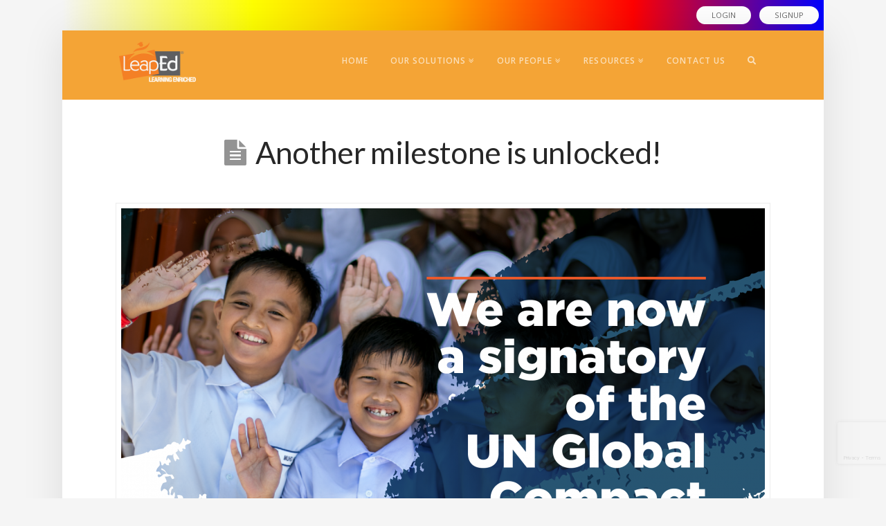

--- FILE ---
content_type: text/html; charset=UTF-8
request_url: https://www.leapedservices.com/another-milestone-is-unlocked/
body_size: 34612
content:





<!DOCTYPE html>

<html class="no-js" lang="en-US">

<head>
  
<meta charset="UTF-8">
<meta name="viewport" content="width=device-width, initial-scale=1.0">
<link rel="pingback" href="https://www.leapedservices.com/xmlrpc.php">
<title>Another milestone is unlocked! | LeapEd Services Sdn. Bhd</title>
<meta name='robots' content='max-image-preview:large' />
<link rel='dns-prefetch' href='//www.google.com' />
<link rel='dns-prefetch' href='//apis.google.com' />
<link rel='dns-prefetch' href='//fonts.googleapis.com' />
<link rel='dns-prefetch' href='//use.fontawesome.com' />
<link rel='dns-prefetch' href='//netdna.bootstrapcdn.com' />
<link rel='dns-prefetch' href='//s.w.org' />
<link rel="alternate" type="application/rss+xml" title="LeapEd Services Sdn. Bhd &raquo; Feed" href="https://www.leapedservices.com/feed/" />
<link rel="alternate" type="application/rss+xml" title="LeapEd Services Sdn. Bhd &raquo; Comments Feed" href="https://www.leapedservices.com/comments/feed/" />
		<script type="text/javascript">
			window._wpemojiSettings = {"baseUrl":"https:\/\/s.w.org\/images\/core\/emoji\/13.1.0\/72x72\/","ext":".png","svgUrl":"https:\/\/s.w.org\/images\/core\/emoji\/13.1.0\/svg\/","svgExt":".svg","source":{"concatemoji":"https:\/\/www.leapedservices.com\/wp-includes\/js\/wp-emoji-release.min.js?ver=5.8.12"}};
			!function(e,a,t){var n,r,o,i=a.createElement("canvas"),p=i.getContext&&i.getContext("2d");function s(e,t){var a=String.fromCharCode;p.clearRect(0,0,i.width,i.height),p.fillText(a.apply(this,e),0,0);e=i.toDataURL();return p.clearRect(0,0,i.width,i.height),p.fillText(a.apply(this,t),0,0),e===i.toDataURL()}function c(e){var t=a.createElement("script");t.src=e,t.defer=t.type="text/javascript",a.getElementsByTagName("head")[0].appendChild(t)}for(o=Array("flag","emoji"),t.supports={everything:!0,everythingExceptFlag:!0},r=0;r<o.length;r++)t.supports[o[r]]=function(e){if(!p||!p.fillText)return!1;switch(p.textBaseline="top",p.font="600 32px Arial",e){case"flag":return s([127987,65039,8205,9895,65039],[127987,65039,8203,9895,65039])?!1:!s([55356,56826,55356,56819],[55356,56826,8203,55356,56819])&&!s([55356,57332,56128,56423,56128,56418,56128,56421,56128,56430,56128,56423,56128,56447],[55356,57332,8203,56128,56423,8203,56128,56418,8203,56128,56421,8203,56128,56430,8203,56128,56423,8203,56128,56447]);case"emoji":return!s([10084,65039,8205,55357,56613],[10084,65039,8203,55357,56613])}return!1}(o[r]),t.supports.everything=t.supports.everything&&t.supports[o[r]],"flag"!==o[r]&&(t.supports.everythingExceptFlag=t.supports.everythingExceptFlag&&t.supports[o[r]]);t.supports.everythingExceptFlag=t.supports.everythingExceptFlag&&!t.supports.flag,t.DOMReady=!1,t.readyCallback=function(){t.DOMReady=!0},t.supports.everything||(n=function(){t.readyCallback()},a.addEventListener?(a.addEventListener("DOMContentLoaded",n,!1),e.addEventListener("load",n,!1)):(e.attachEvent("onload",n),a.attachEvent("onreadystatechange",function(){"complete"===a.readyState&&t.readyCallback()})),(n=t.source||{}).concatemoji?c(n.concatemoji):n.wpemoji&&n.twemoji&&(c(n.twemoji),c(n.wpemoji)))}(window,document,window._wpemojiSettings);
		</script>
		<style type="text/css">
img.wp-smiley,
img.emoji {
	display: inline !important;
	border: none !important;
	box-shadow: none !important;
	height: 1em !important;
	width: 1em !important;
	margin: 0 .07em !important;
	vertical-align: -0.1em !important;
	background: none !important;
	padding: 0 !important;
}
</style>
	<link rel='stylesheet' id='layerslider-css'  href='https://www.leapedservices.com/wp-content/plugins/LayerSlider/assets/static/layerslider/css/layerslider.css?ver=6.11.8' type='text/css' media='all' />
<link rel='stylesheet' id='ls-google-fonts-css'  href='https://fonts.googleapis.com/css?family=Poppins:300,500,700,regular,600,100,200,800,900%7CMuli:200,300,regular,500,600,700,800,900%7COswald:300,regular,700%7CYanone+Kaffeesatz:300%7COpen+Sans:300,400%7CMontserrat:regular,700,100,200,300,900,500,600,800&#038;subset=latin%2Clatin-ext' type='text/css' media='all' />
<link rel='stylesheet' id='wp-block-library-css'  href='https://www.leapedservices.com/wp-includes/css/dist/block-library/style.min.css?ver=5.8.12' type='text/css' media='all' />
<style id='wp-block-library-theme-inline-css' type='text/css'>
#start-resizable-editor-section{display:none}.wp-block-audio figcaption{color:#555;font-size:13px;text-align:center}.is-dark-theme .wp-block-audio figcaption{color:hsla(0,0%,100%,.65)}.wp-block-code{font-family:Menlo,Consolas,monaco,monospace;color:#1e1e1e;padding:.8em 1em;border:1px solid #ddd;border-radius:4px}.wp-block-embed figcaption{color:#555;font-size:13px;text-align:center}.is-dark-theme .wp-block-embed figcaption{color:hsla(0,0%,100%,.65)}.blocks-gallery-caption{color:#555;font-size:13px;text-align:center}.is-dark-theme .blocks-gallery-caption{color:hsla(0,0%,100%,.65)}.wp-block-image figcaption{color:#555;font-size:13px;text-align:center}.is-dark-theme .wp-block-image figcaption{color:hsla(0,0%,100%,.65)}.wp-block-pullquote{border-top:4px solid;border-bottom:4px solid;margin-bottom:1.75em;color:currentColor}.wp-block-pullquote__citation,.wp-block-pullquote cite,.wp-block-pullquote footer{color:currentColor;text-transform:uppercase;font-size:.8125em;font-style:normal}.wp-block-quote{border-left:.25em solid;margin:0 0 1.75em;padding-left:1em}.wp-block-quote cite,.wp-block-quote footer{color:currentColor;font-size:.8125em;position:relative;font-style:normal}.wp-block-quote.has-text-align-right{border-left:none;border-right:.25em solid;padding-left:0;padding-right:1em}.wp-block-quote.has-text-align-center{border:none;padding-left:0}.wp-block-quote.is-large,.wp-block-quote.is-style-large{border:none}.wp-block-search .wp-block-search__label{font-weight:700}.wp-block-group.has-background{padding:1.25em 2.375em;margin-top:0;margin-bottom:0}.wp-block-separator{border:none;border-bottom:2px solid;margin-left:auto;margin-right:auto;opacity:.4}.wp-block-separator:not(.is-style-wide):not(.is-style-dots){width:100px}.wp-block-separator.has-background:not(.is-style-dots){border-bottom:none;height:1px}.wp-block-separator.has-background:not(.is-style-wide):not(.is-style-dots){height:2px}.wp-block-table thead{border-bottom:3px solid}.wp-block-table tfoot{border-top:3px solid}.wp-block-table td,.wp-block-table th{padding:.5em;border:1px solid;word-break:normal}.wp-block-table figcaption{color:#555;font-size:13px;text-align:center}.is-dark-theme .wp-block-table figcaption{color:hsla(0,0%,100%,.65)}.wp-block-video figcaption{color:#555;font-size:13px;text-align:center}.is-dark-theme .wp-block-video figcaption{color:hsla(0,0%,100%,.65)}.wp-block-template-part.has-background{padding:1.25em 2.375em;margin-top:0;margin-bottom:0}#end-resizable-editor-section{display:none}
</style>
<link rel='stylesheet' id='wc-blocks-vendors-style-css'  href='https://www.leapedservices.com/wp-content/plugins/woocommerce/packages/woocommerce-blocks/build/wc-blocks-vendors-style.css?ver=5.7.2' type='text/css' media='all' />
<link rel='stylesheet' id='wc-blocks-style-css'  href='https://www.leapedservices.com/wp-content/plugins/woocommerce/packages/woocommerce-blocks/build/wc-blocks-style.css?ver=5.7.2' type='text/css' media='all' />
<link rel='stylesheet' id='lea04-google-fonts-css-css'  href='https://www.leapedservices.com/wp-content/plugins/le-academy-wc01/css/google-fonts.css?a=20260115125929.000Z&#038;ver=1.0' type='text/css' media='all' />
<link rel='stylesheet' id='le-academy-04-css-css'  href='https://www.leapedservices.com/wp-content/plugins/le-academy-wc01/css/le-academy-04.css?v=20260115125929.000Z&#038;ver=1.0' type='text/css' media='all' />
<link rel='stylesheet' id='le-academy-01-css-css'  href='https://www.leapedservices.com/wp-content/plugins/le-academy-wc01/css/le-academy-01.css?a=20260115125929.000Z&#038;ver=1.0' type='text/css' media='all' />
<link rel='stylesheet' id='le-academy-11-css-css'  href='https://www.leapedservices.com/wp-content/plugins/le-academy-wc01/css/le-academy-11.css?a=20260115125929.000Z&#038;ver=1.0' type='text/css' media='all' />
<link rel='stylesheet' id='lea04-table-css-css'  href='https://www.leapedservices.com/wp-content/plugins/le-academy-wc01/css/lea04-table.css?a=20260115125929.000Z&#038;ver=1.0' type='text/css' media='all' />
<link rel='stylesheet' id='popupaoc-public-style-css'  href='https://www.leapedservices.com/wp-content/plugins/popup-anything-on-click/assets/css/popupaoc-public-style.css?ver=1.9.2.1' type='text/css' media='all' />
<link rel='stylesheet' id='woocommerce-smallscreen-css'  href='https://www.leapedservices.com/wp-content/plugins/woocommerce/assets/css/woocommerce-smallscreen.css?ver=5.7.2' type='text/css' media='only screen and (max-width: 768px)' />
<style id='woocommerce-inline-inline-css' type='text/css'>
.woocommerce form .form-row .required { visibility: visible; }
</style>
<link rel='stylesheet' id='xoo-el-style-css'  href='https://www.leapedservices.com/wp-content/plugins/easy-login-woocommerce/assets/css/xoo-el-style.css?ver=2.1' type='text/css' media='all' />
<style id='xoo-el-style-inline-css' type='text/css'>

	.xoo-el-form-container button.btn.button.xoo-el-action-btn{
		background-color: #000000;
		color: #ffffff;
		font-weight: 600;
		font-size: 15px;
		height: 40px;
	}

.xoo-el-inmodal{
	max-width: 800px;
	max-height: 600px;
}
.xoo-el-sidebar{
	background-image: url(https://www.leapedservices.com/wp-content/uploads/2021/02/SigupBanner.png);
	min-width: 40%;
}
.xoo-el-main, .xoo-el-main a , .xoo-el-main label{
	color: #000000;
}
.xoo-el-srcont{
	background-color: #ffffff;
}
.xoo-el-form-container ul.xoo-el-tabs li.xoo-el-active {
	background-color: #000000;
	color: #ffffff;
}
.xoo-el-form-container ul.xoo-el-tabs li{
	background-color: #eeeeee;
	color: #000000;
}
.xoo-el-main{
	padding: 20px 20px;
}

.xoo-el-form-container button.xoo-el-action-btn:not(.button){
    font-weight: 600;
    font-size: 15px;
}



	.xoo-el-modal:before {
	    content: '';
	    display: inline-block;
	    height: 100%;
	    vertical-align: middle;
	    margin-right: -0.25em;
	}



.xoo-aff-group {
    margin-bottom: 10px;
}

.xoo-el-header {
    padding: 0 15px 0px;
}

.xoo-el-form-container ul.xoo-el-tabs li {
    padding: 5px 20px;
}

.xoo-el-recaptcha,
.xoo-el-form-container button.button.btn.xoo-el-action-btn {
	margin: 0;
}
</style>
<link rel='stylesheet' id='xoo-el-fonts-css'  href='https://www.leapedservices.com/wp-content/plugins/easy-login-woocommerce/assets/css/xoo-el-fonts.css?ver=2.1' type='text/css' media='all' />
<link rel='stylesheet' id='xoo-aff-style-css'  href='https://www.leapedservices.com/wp-content/plugins/easy-login-woocommerce/xoo-form-fields-fw/assets/css/xoo-aff-style.css?ver=1.1' type='text/css' media='all' />
<style id='xoo-aff-style-inline-css' type='text/css'>

.xoo-aff-input-group .xoo-aff-input-icon{
	background-color:  #eee;
	color:  #555;
	max-width: 40px;
	min-width: 40px;
	border: 1px solid  #ccc;
	border-right: 0;
	font-size: 14px;
}
.xoo-aff-group{
	margin-bottom: 18px;
}

.xoo-aff-group input[type="text"], .xoo-aff-group input[type="password"], .xoo-aff-group input[type="email"], .xoo-aff-group input[type="number"], .xoo-aff-group select, .xoo-aff-group select + .select2{
	background-color: #fff;
	color: #777;
}

.xoo-aff-group input[type="text"]::placeholder, .xoo-aff-group input[type="password"]::placeholder, .xoo-aff-group input[type="email"]::placeholder, .xoo-aff-group input[type="number"]::placeholder, .xoo-aff-group select::placeholder{
	color: #777;
	opacity: 0.7;
}

.xoo-aff-group input[type="text"]:focus, .xoo-aff-group input[type="password"]:focus, .xoo-aff-group input[type="email"]:focus, .xoo-aff-group input[type="number"]:focus, .xoo-aff-group select:focus, .xoo-aff-group select + .select2:focus{
	background-color: #ededed;
	color: #000;
}



	.xoo-aff-group input[type="text"], .xoo-aff-group input[type="password"], .xoo-aff-group input[type="email"], .xoo-aff-group input[type="number"], .xoo-aff-group select{
		border-bottom-left-radius: 0;
		border-top-left-radius: 0;
	}


</style>
<link rel='stylesheet' id='xoo-aff-font-awesome5-css'  href='https://use.fontawesome.com/releases/v5.5.0/css/all.css?ver=5.8.12' type='text/css' media='all' />
<link rel='stylesheet' id='select2-css'  href='https://www.leapedservices.com/wp-content/plugins/woocommerce/assets/css/select2.css?ver=5.7.2' type='text/css' media='all' />
<link rel='stylesheet' id='testimonial-rotator-style-css'  href='https://www.leapedservices.com/wp-content/plugins/testimonial-rotator/testimonial-rotator-style.css?ver=5.8.12' type='text/css' media='all' />
<link rel='stylesheet' id='font-awesome-css'  href='//netdna.bootstrapcdn.com/font-awesome/latest/css/font-awesome.min.css?ver=5.8.12' type='text/css' media='all' />
<link rel='stylesheet' id='xoo-sl-style-css'  href='https://www.leapedservices.com/wp-content/plugins/social-login-woocommerce/assets/css/xoo-sl-style.css?ver=1.1' type='text/css' media='all' />
<style id='xoo-sl-style-inline-css' type='text/css'>

.xoo-sl-facebook-btn{
	background-color: #4267b2;
	color: #ffffff;
}

.xoo-sl-google-btn{
	background-color: #dd4c40;
	color: #ffffff;
}

.xoo-sl-social-btn{
	font-size: 15px;
	max-width: 150px;
	height: 40px;
	line-height: 40px;
	border-radius: 0px;
}


	.xoo-sl-btns-container{
		display: flex;
		align-items: center;
		justify-content: center;
		flex-wrap: wrap;
	}


</style>
<link rel='stylesheet' id='x-stack-css'  href='https://www.leapedservices.com/wp-content/themes/pro/framework/dist/css/site/stacks/icon.css?ver=4.1.5' type='text/css' media='all' />
<link rel='stylesheet' id='x-woocommerce-css'  href='https://www.leapedservices.com/wp-content/themes/pro/framework/dist/css/site/woocommerce/icon.css?ver=4.1.5' type='text/css' media='all' />
<link rel='stylesheet' id='x-cranium-migration-css'  href='https://www.leapedservices.com/wp-content/themes/pro/framework/legacy/cranium/dist/css/site/icon.css?ver=4.1.5' type='text/css' media='all' />
<script type='text/javascript' src='https://www.leapedservices.com/wp-includes/js/jquery/jquery.min.js?ver=3.6.0' id='jquery-core-js'></script>
<script type='text/javascript' src='https://www.leapedservices.com/wp-includes/js/jquery/jquery-migrate.min.js?ver=3.3.2' id='jquery-migrate-js'></script>
<script type='text/javascript' id='layerslider-utils-js-extra'>
/* <![CDATA[ */
var LS_Meta = {"v":"6.11.8","fixGSAP":"1"};
/* ]]> */
</script>
<script type='text/javascript' src='https://www.leapedservices.com/wp-content/plugins/LayerSlider/assets/static/layerslider/js/layerslider.utils.js?ver=6.11.8' id='layerslider-utils-js'></script>
<script type='text/javascript' src='https://www.leapedservices.com/wp-content/plugins/LayerSlider/assets/static/layerslider/js/layerslider.kreaturamedia.jquery.js?ver=6.11.8' id='layerslider-js'></script>
<script type='text/javascript' src='https://www.leapedservices.com/wp-content/plugins/LayerSlider/assets/static/layerslider/js/layerslider.transitions.js?ver=6.11.8' id='layerslider-transitions-js'></script>
<script type='text/javascript' id='zxcvbn-async-js-extra'>
/* <![CDATA[ */
var _zxcvbnSettings = {"src":"https:\/\/www.leapedservices.com\/wp-includes\/js\/zxcvbn.min.js"};
/* ]]> */
</script>
<script type='text/javascript' src='https://www.leapedservices.com/wp-includes/js/zxcvbn-async.min.js?ver=1.0' id='zxcvbn-async-js'></script>
<script type='text/javascript' src='https://www.leapedservices.com/wp-content/plugins/testimonial-rotator/js/jquery.cycletwo.js?ver=5.8.12' id='cycletwo-js'></script>
<script type='text/javascript' src='https://www.leapedservices.com/wp-content/plugins/testimonial-rotator/js/jquery.cycletwo.addons.js?ver=5.8.12' id='cycletwo-addons-js'></script>
<script type='text/javascript' id='xoo-sel-js-js-extra'>
/* <![CDATA[ */
var xoo_sel_localize = {"adminurl":"https:\/\/www.leapedservices.com\/wp-admin\/admin-ajax.php","grForms":["login","register","lostPassword"],"grVersion":"v3","grSiteKey":"6Lcn1KwZAAAAABSoVXf9kCYpBUCmVMNSGijm_vAA"};
/* ]]> */
</script>
<script type='text/javascript' src='https://www.leapedservices.com/wp-content/plugins/easy-login-addon-security/assets/xoo-sel-js.js?ver=1.0' id='xoo-sel-js-js'></script>
<script type='text/javascript' src='https://apis.google.com/js/platform.js?ver=5.8.12' id='google-social-login-js'></script>
<meta name="generator" content="Powered by LayerSlider 6.11.8 - Multi-Purpose, Responsive, Parallax, Mobile-Friendly Slider Plugin for WordPress." />
<!-- LayerSlider updates and docs at: https://layerslider.kreaturamedia.com -->
<link rel="https://api.w.org/" href="https://www.leapedservices.com/wp-json/" /><link rel="alternate" type="application/json" href="https://www.leapedservices.com/wp-json/wp/v2/posts/8209" /><link rel="canonical" href="https://www.leapedservices.com/another-milestone-is-unlocked/" />
<link rel='shortlink' href='https://www.leapedservices.com/?p=8209' />
<link rel="alternate" type="application/json+oembed" href="https://www.leapedservices.com/wp-json/oembed/1.0/embed?url=https%3A%2F%2Fwww.leapedservices.com%2Fanother-milestone-is-unlocked%2F" />
<link rel="alternate" type="text/xml+oembed" href="https://www.leapedservices.com/wp-json/oembed/1.0/embed?url=https%3A%2F%2Fwww.leapedservices.com%2Fanother-milestone-is-unlocked%2F&#038;format=xml" />
<!-- LINKEDIN -->
<script type="text/javascript"> _linkedin_partner_id = "2778012"; window._linkedin_data_partner_ids = window._linkedin_data_partner_ids || []; window._linkedin_data_partner_ids.push(_linkedin_partner_id); </script><script type="text/javascript"> (function(){var s = document.getElementsByTagName("script")[0]; var b = document.createElement("script"); b.type = "text/javascript";b.async = true; b.src = "https://snap.licdn.com/li.lms-analytics/insight.min.js"; s.parentNode.insertBefore(b, s);})(); </script> <noscript> <img height="1" width="1" style="display:none;" alt="" src="https://px.ads.linkedin.com/collect/?pid=2778012&fmt=gif" /> </noscript>

<!-- MAILCHIMP -->
<script id="mcjs">!function(c,h,i,m,p){m=c.createElement(h),p=c.getElementsByTagName(h)[0],m.async=1,m.src=i,p.parentNode.insertBefore(m,p)}(document,"script","https://chimpstatic.com/mcjs-connected/js/users/95d4d9a498a39100ee7d10669/e797d2d6b7111f324a1591fc8.js");</script>


<!-- Google Analytics -->
<!-- Global site tag (gtag.js) - Google Analytics -->
<script async src="https://www.googletagmanager.com/gtag/js?id=UA-157918938-2"></script>
<script>
  window.dataLayer = window.dataLayer || [];
  function gtag(){dataLayer.push(arguments);}
  gtag('js', new Date());

  gtag('config', 'UA-157918938-2');
</script>

<!-- TENEO 20210708 -->
<!-- Google Tag Manager -->
<script>(function(w,d,s,l,i){w[l]=w[l]||[];w[l].push({'gtm.start':
new Date().getTime(),event:'gtm.js'});var f=d.getElementsByTagName(s)[0],
j=d.createElement(s),dl=l!='dataLayer'?'&l='+l:'';j.async=true;j.src=
'https://www.googletagmanager.com/gtm.js?id='+i+dl;f.parentNode.insertBefore(j,f);
})(window,document,'script','dataLayer','GTM-5GPWG5H');</script>
<!-- End Google Tag Manager -->	<style type="text/css">
		.LE03TOPMENU {
			width: 100%;
			max-width: 1100px;
			margin: 0 auto;
		}
		.LE03BANNER {
			text-align: center;
			font-weight: bold;
			padding: 1em 0;
		}
		.LE_ACADEMY03_CONTENT {
			/* background-color: #f0f0f0; */
			background-image: linear-gradient(to right, #f5f5f5, yellow, orange, red, blue);
			text-align: right;
			padding: 0.4em;
		}	
		.LEA03LINK {
			color: #696969;
			text-transform: uppercase;
			font-size: 0.8em;
			margin: 0.3em 0.5em;
			text-decoration: none !important;
			background-color: #fff;
			padding: 0.3em 2em;
			border-radius: 5em;
			display: inline-block;
			
		}	
		
		.LEA03LINK:last-child {
			margin-right: 0.1em;
		}
		@media screen and (max-width: 800px) {  
			.LE_ACADEMY03_CONTENT {
				text-align: center;
			}
		}
	</style>
	<div class="LE03TOPMENU"><div class="LE_ACADEMY03_CONTENT"><a class="LEA03LINK LEA03LINK2 xoo-el-action-sc xoo-el-login-tgr" href="#" >Login </a><a class="LEA03LINK LEA03LINK3 xoo-el-action-sc xoo-el-reg-tgr" href="#" >SignUp</a></div></div><script type='text/javascript'>
/* <![CDATA[ */
var VPData = {"__":{"couldnt_retrieve_vp":"Couldn't retrieve Visual Portfolio ID.","pswp_close":"Close (Esc)","pswp_share":"Share","pswp_fs":"Toggle fullscreen","pswp_zoom":"Zoom in\/out","pswp_prev":"Previous (arrow left)","pswp_next":"Next (arrow right)","pswp_share_fb":"Share on Facebook","pswp_share_tw":"Tweet","pswp_share_pin":"Pin it","fancybox_close":"Close","fancybox_next":"Next","fancybox_prev":"Previous","fancybox_error":"The requested content cannot be loaded. <br \/> Please try again later.","fancybox_play_start":"Start slideshow","fancybox_play_stop":"Pause slideshow","fancybox_full_screen":"Full screen","fancybox_thumbs":"Thumbnails","fancybox_download":"Download","fancybox_share":"Share","fancybox_zoom":"Zoom"},"settingsPopupGallery":{"enable_on_wordpress_images":false,"vendor":"photoswipe","deep_linking":false,"deep_linking_url_to_share_images":false,"show_arrows":true,"show_counter":true,"show_zoom_button":true,"show_fullscreen_button":true,"show_share_button":false,"show_close_button":true,"show_thumbs":true,"show_download_button":false,"show_slideshow":false,"click_to_zoom":true},"screenSizes":[320,576,768,992,1200]};
/* ]]> */
</script>
	<noscript><style>.woocommerce-product-gallery{ opacity: 1 !important; }</style></noscript>
	
<!-- Facebook Pixel Code -->
<script type='text/javascript'>
!function(f,b,e,v,n,t,s){if(f.fbq)return;n=f.fbq=function(){n.callMethod?
n.callMethod.apply(n,arguments):n.queue.push(arguments)};if(!f._fbq)f._fbq=n;
n.push=n;n.loaded=!0;n.version='2.0';n.queue=[];t=b.createElement(e);t.async=!0;
t.src=v;s=b.getElementsByTagName(e)[0];s.parentNode.insertBefore(t,s)}(window,
document,'script','https://connect.facebook.net/en_US/fbevents.js');
</script>
<!-- End Facebook Pixel Code -->
<script type='text/javascript'>
  fbq('init', '277165683466144', {}, {
    "agent": "wordpress-5.8.12-3.0.6"
});
</script><script type='text/javascript'>
  fbq('track', 'PageView', []);
</script>
<!-- Facebook Pixel Code -->
<noscript>
<img height="1" width="1" style="display:none" alt="fbpx"
src="https://www.facebook.com/tr?id=277165683466144&ev=PageView&noscript=1" />
</noscript>
<!-- End Facebook Pixel Code -->
        <style type="text/css">
            /* If html does not have either class, do not show lazy loaded images. */
            html:not(.vp-lazyload-enabled):not(.js) .vp-lazyload {
                display: none;
            }
        </style>
        <script>
            document.documentElement.classList.add(
                'vp-lazyload-enabled'
            );
        </script>
        <link rel="icon" href="https://www.leapedservices.com/wp-content/uploads/2019/11/cropped-favicon-180x180-100x100.png" sizes="32x32" />
<link rel="icon" href="https://www.leapedservices.com/wp-content/uploads/2019/11/cropped-favicon-180x180.png" sizes="192x192" />
<link rel="apple-touch-icon" href="https://www.leapedservices.com/wp-content/uploads/2019/11/cropped-favicon-180x180.png" />
<meta name="msapplication-TileImage" content="https://www.leapedservices.com/wp-content/uploads/2019/11/cropped-favicon-180x180.png" />
		<style type="text/css" id="wp-custom-css">
			

.read-only-inputbox input {
	background-color: #eee !important;
	
}

.mec-event-more-info {
	display:none;
}


input.wpcf7-form-control.wpcf7-submit {
    width: unset !IMPORTANT
}

#menu-item-5417,
#menu-item-5418,
#menu-item-5440
{
    padding-left: 1em;
}

#menu-item-5417,
#menu-item-5418,
#menu-item-5440
{
    padding-left: 1em;	
}

.x-navbar .mobile .x-nav .menu-item-5417,
.x-navbar .mobile .x-nav .menu-item-5418, 
.x-navbar .mobile .x-nav .menu-item-5440 {
    padding-left: 1.5em;
}

#menu-item-5417 > a::before,
#menu-item-5418 > a::before,
#menu-item-5440 > a::before,
.x-navbar .mobile .x-nav .menu-item-5417 > a::before,
.x-navbar .mobile .x-nav .menu-item-5418 > a::before,
.x-navbar .mobile .x-nav .menu-item-5419 > a::before
{
    content: "\f101";
    margin-right: 0.5em;
    font-family: "FontAwesome" !important;
    font-style: normal !important;
    font-weight: normal !important;
    text-decoration: inherit;
    text-rendering: auto;
    -webkit-font-smoothing: antialiased;
    -moz-osx-font-smoothing: grayscale;
}

.wp_teamshowcase_slider.design-1 .member-content .member-desc,
.wp_teamshowcase_grid.design-1 .member-content .member-desc {
    display: none;
}

.mfp-content .wp-modal-header {
    max-width: 300px;
    margin: 0 auto;
}

.mfp-content .white-popup-block {
    max-width: 80%;
}

.wp_teamshowcase_grid.design-1 .member-name {
    font-size: 1.3em;
    line-height: 1.2em;
    font-weight: bold;
}

.x-colophon {
	z-index: 0;
}

.mfp-container {
	padding: 0;
}

.mfp-fade.mfp-wrap .mfp-content {
	background: #000;
	opacity: 0.8;
}

.mfp-fade.mfp-bg.mfp-ready {
	opacity: 0.8;
}

.white-popup-block {
    padding: 20px 0 0 0 !important;
}

.member-popup-info .member-name {
    text-align: center;
}

.testimonial_rotator.template-default .has-image .img img, .testimonial_rotator_single.has-image.template-default .img img {
    border-radius: 50%;
    border: 4px solid gray;
}

.wp-modal-header, .wp_teamshowcase_grid.design-1 .teamshowcase-image-bg {
    border-radius: 15px;
    border: 3px solid rgb(153, 153, 153);
}

.wp-modal-header .member-popup-info {
    border-radius: 0 0 15px 15px;
}

.grecaptcha-badge {
  opacity: 0.15;
	bottom: 50px !important;
	position: relative;
	z-index: 99999;
}

.grecaptcha-badge:hover {
  opacity: 1;
}

.read_bio {
    text-align: center;
	background: rgba(0,0,0,0.2);
	border: 0px solid white;
	box-shadow: 0em 0.15em 0.65em 0em rgba(0,0,0,0.25);
}


.popupaoc-button {
    background: rgb(255, 153, 51);
	font-weight: bold;
	color: #fff;
}

.read_bio .paoc-popup.popupaoc-link {
	font-weight: bold;
	color: #fff;
}

.read_bio .paoc-popup.popupaoc-link:after{
	content: "\f105";
	font-family: "FontAwesome" !important;
	margin-left: .5em;
	line-height: 1.6em;
	font-size: 0.9em
} 

.fas {
	font-family: "FontAwesome" !important;
	font-style: normal;
}

.a_blue a, .a_blue a:visited {
	color: hsl(200, 100%, 50%);
}

.product-remove .remove {
	font-size:0em;
	display: hidden;
}

.product-remove .remove:after {
	font-size: 20px;
	font-family: "FontAwesome" !important;
	content: "\f014 ";
}

.products .button,
.woocommerce-cart-form .button,
.woocommerce-checkout .button,
.wc-proceed-to-checkout .button {
	border-radius: 15em;
	border: none;
	color: #fff;
	text-shadow: none;
	font-weight: bold;
	padding: 0.8em 3em;
}

.woocommerce header.entry-header.shop .entry-title:after {
	/*
    content: "Available Courses";
    font-size: 3vw;
    font-weight: 700;
	*/
}
.woocommerce header.entry-header.shop .entry-title {
  /* */
	display: block;
	font-size: 0em
	
}


.le_product .p-details {
	color: rgb(153, 153, 153);
}

.le_product .p-details li {
	margin: 0.2em 0
}
.le_product .p-details .p-red{
	color: #ff0000;
}

.le_product .p-details .p-green {
	color: #0f834d;
}

.le_product .p-details .p-orange{
	color: orange;
}

.le_product h1 {
	font-weight: bold;
}

.le_product h2 {
	margin: 1.4em 0 0.5em 0;
  font-weight: 700;
  font-size: 1.2em;
}
.le_product ul.fa-ul {
	margin-left: 1.5em;
}

.woocommerce-tabs h2{
	font-size: 1.2em !IMPORTANT;
}

.fas.fa-thumbtack::before {
    content: "\f08d";
}

.fas.fa-exclamation-triangle::before {
    content: "\f071";
}

.fas.fa-times-circle::before {
    content: "\f057";
}

.stock.in-stock {
    display: none;
}

.wp-block-button__link.add_to_cart_button.ajax_add_to_cart {
    padding: 0.5em 2em;
    font-size: 1em;
    font-weight: bold;
    background-color: orange;
    color: white;
}

.attachment-woocommerce_thumbnail.size-woocommerce_thumbnail {
    max-width: 80%;
}

.x-navbar .desktop .x-nav > li > a > span {
    padding: 0.5em;
}

.x-navbar .desktop .x-nav > li ul {
    top: 20px;
}

.desktop .sub-menu {
	margin: 0;
}
.menu-item-7496 a {
	background-color: blue;
	color: #ffffff;
	font-weight: bold;
	width: calc(100% - 4px);
	margin-left: 2px
}

.makescroll img {
    max-height: unset;
	max-width: 100%;
}
.makescroll {
    overflow-y: scroll;
    height: 80vh;
}
.fa-ul.p-details.cyberwira .fa-thumbtack,
.leupdate .fas.fa-thumbtack {
    padding: 0 1em;
    margin: 0 0 0 -2.6em;
	color: darkgreen;
}


.e7285-3.x-col {
	flex: auto;
}

.le_academy_04_widget label {
    display: inline;
    margin: 0 1em;
}


input.xoo-aff-required.xoo-aff-checkbox_single {
    margin-right: 0.6em;
}

.button {
    border-radius: 10em !important;
    padding: 0.6em 2.5em;
    border: none;
    text-shadow: none !important;
    font-weight: bold;
}

#UnsetHeightNWidth {
    width: unset !important;
    height: unset !important;
    display: inline-block !important;
}

.paoc-popup-modal {
    color: #000;
	  font-size: 1.1em;
}

.le_academy_04_shortcode,
.le_academy_05_shortcode,
.le_academy_06_shortcode,
.le_academy_04_shortcode label,
.le_academy_04_shortcode th,
.le_academy_04_shortcode td {
    color: #000;
}

.le_academy_04_shortcode li li::marker {
    color: #000;
    font-size: 1em;
}

.le_academy_04_shortcode li::marker {
    color: #000;
    font-size: 1.5em;
	 
}

.le_academy_04_shortcode li {
    line-height: 1.5em;
    margin: 0.5em 0 0 0;
	  font-size: 1em;
}

.le_academy_04_shortcode table {
    margin-top: 1em;
}

.woocommerce-account form .payment_methods label, .woocommerce-checkout form .payment_methods label {
    padding-left: 0;
    font-size: 1.2em;
}

.woocommerce-MyAccount-navigation {
    display: none !IMPORTANT;
}


.woocommerce-order {
    color: black;
}

#post-6257 h1 {
	font-size: 2em;
	font-weight: bold;
}

.testimonial_rotator_author_info.cf-tr {
    color: black;
}

.testimonial_rotator_img.img .attachment-medium.size-medium.wp-post-image {
    border: 5px solid whitesmoke;
}

.x-btn-navbar {
    font-size: 3em;
    line-height: 2.3;
    color: #fff !important;
}
@font-face {
    font-family: "ITC Avant Garde Gothic Std Book";
    src: url("https://www.leapedservices.com/fonts/ITCAvantGardeStdBk.otf") format("opentype");
}

@font-face {
    font-family: "ITC Avant Garde Gothic Std Bold";
    src: url("https://www.leapedservices.com/fonts/ITCAvantGardeStdBold.otf") format("opentype");
}

@font-face {
    font-family: "ITC Avant Garde Gothic Std Demi";
    src: url("https://www.leapedservices.com/fonts/ITCAvantGardeStdDemi.otf") format("opentype");
}

@font-face {
    font-family: "ITC Avant Garde Gothic Std Demi Condensed";
    src: url("https://www.leapedservices.com/fonts/ITCAvantGardeStdDemiCn.otf") format("opentype");
}

@font-face {
    font-family: "ITC Avant Garde Gothic Std Medium";
    src: url("https://www.leapedservices.com/fonts/ITCAvantGardeStdMd.otf") format("opentype");
}

@font-face {
    font-family: "Arial Black Regular";
    src: url("https://www.leapedservices.com/fonts/ariblk.ttf")  format("truetype");
}

@font-face {
    font-family: "Open Sans ExtraBold";
    src: url("https://www.leapedservices.com/fonts/OpenSans-ExtraBold.ttf")  format("truetype");
}

@font-face {
    font-family: "Open Sans Semibold";
    src: url("https://www.leapedservices.com/fonts/OpenSans-Regular.ttf")  format("truetype");
}

.sent .wpcf7-response-output {
    display: block;
}

/* Default styles for the button */
.e10035-18.x-anchor {
    background-color: red;  /* Simplified style for testing */
}


		</style>
		<style id="x-generated-css">a,h1 a:hover,h2 a:hover,h3 a:hover,h4 a:hover,h5 a:hover,h6 a:hover,#respond .required,.x-pagination a:hover,.x-pagination span.current,.widget_tag_cloud .tagcloud a:hover,.widget_product_tag_cloud .tagcloud a:hover,.x-scroll-top:hover,.x-comment-author a:hover,.mejs-button button:hover{color:rgb(253,117,99);}a:hover{color:rgb(253,117,99);}.woocommerce .price > .amount,.woocommerce .price > ins > .amount,.woocommerce li.product .entry-header h3 a:hover,.woocommerce .star-rating:before,.woocommerce .star-rating span:before,.woocommerce .onsale{color:rgb(253,117,99);}a.x-img-thumbnail:hover,textarea:focus,input[type="text"]:focus,input[type="password"]:focus,input[type="datetime"]:focus,input[type="datetime-local"]:focus,input[type="date"]:focus,input[type="month"]:focus,input[type="time"]:focus,input[type="week"]:focus,input[type="number"]:focus,input[type="email"]:focus,input[type="url"]:focus,input[type="search"]:focus,input[type="tel"]:focus,input[type="color"]:focus,.uneditable-input:focus,.x-pagination a:hover,.x-pagination span.current,.widget_tag_cloud .tagcloud a:hover,.widget_product_tag_cloud .tagcloud a:hover,.x-scroll-top:hover{border-color:rgb(253,117,99);}.flex-direction-nav a,.flex-control-nav a:hover,.flex-control-nav a.flex-active,.x-dropcap,.x-skill-bar .bar,.x-pricing-column.featured h2,.x-portfolio-filters,.x-entry-share .x-share:hover,.widget_price_filter .ui-slider .ui-slider-range,.mejs-time-current{background-color:rgb(253,117,99);}.x-portfolio-filters:hover{background-color:rgb(253,117,99);}.x-comment-author,.x-comment-time,.comment-form-author label,.comment-form-email label,.comment-form-url label,.comment-form-rating label,.comment-form-comment label{font-family:"Lato",sans-serif;}.x-comment-time,.entry-thumb:before,.p-meta{color:#999999;}.woocommerce .price > .from,.woocommerce .price > del,.woocommerce p.stars span a:after{color:#999999;}.entry-title a:hover,.x-comment-author,.x-comment-author a,.comment-form-author label,.comment-form-email label,.comment-form-url label,.comment-form-rating label,.comment-form-comment label,.x-accordion-heading .x-accordion-toggle,.x-nav-tabs > li > a:hover,.x-nav-tabs > .active > a,.x-nav-tabs > .active > a:hover,.mejs-button button{color:#272727;}.h-comments-title small,.h-feature-headline span i,.x-portfolio-filters-menu,.mejs-time-loaded{background-color:#272727 !important;}@media (min-width:1200px){.x-sidebar{width:250px;}body.x-sidebar-content-active,body[class*="page-template-template-blank"].x-sidebar-content-active.x-blank-template-sidebar-active{padding-left:250px;}body.x-content-sidebar-active,body[class*="page-template-template-blank"].x-content-sidebar-active.x-blank-template-sidebar-active{padding-right:250px;}}.x-content-sidebar-active .alignwide,.x-sidebar-content-active .alignwide{width:calc((1012 / 946) * 100%);max-width:calc((1012 / 946) * 100%);margin-left:calc((((1012 / 946) * 100%) - 100%) / -2);}@media (min-width:1200px){.x-content-sidebar-active .alignwide,.x-sidebar-content-active .alignwide{width:auto;max-width:none;margin-left:0;margin-right:0;}}.x-content-sidebar-active .alignfull,.x-sidebar-content-active .alignfull{width:calc((1100 / 946) * 100%);max-width:calc((1100 / 946) * 100%);margin-left:calc((((1100 / 946) * 100%) - 100%) / -2);}@media (min-width:1200px){.x-content-sidebar-active .alignfull,.x-sidebar-content-active .alignfull{width:auto;max-width:none;margin-left:0;margin-right:0;}}.x-full-width-active .alignwide{width:calc((1012 / 946) * 100%);max-width:calc((1012 / 946) * 100%);margin-left:calc((((1012 / 946) * 100%) - 100%) / -2);}.x-full-width-active .alignfull{width:calc((1100 / 946) * 100%);max-width:calc((1100 / 946) * 100%);margin-left:calc((((1100 / 946) * 100%) - 100%) / -2);}html{font-size:14px;}@media (min-width:480px){html{font-size:14px;}}@media (min-width:767px){html{font-size:14px;}}@media (min-width:979px){html{font-size:14px;}}@media (min-width:1200px){html{font-size:14px;}}body{font-style:normal;font-weight:400;color:#999999;background-color:#f5f5f5;}.w-b{font-weight:400 !important;}h1,h2,h3,h4,h5,h6,.h1,.h2,.h3,.h4,.h5,.h6{font-family:"Lato",sans-serif;font-style:normal;font-weight:400;}h1,.h1{letter-spacing:-0.015em;}h2,.h2{letter-spacing:-0.015em;}h3,.h3{letter-spacing:-0.015em;}h4,.h4{letter-spacing:-0.015em;}h5,.h5{letter-spacing:-0.015em;}h6,.h6{letter-spacing:-0.015em;}.w-h{font-weight:400 !important;}.x-container.width{width:86%;}.x-container.max{max-width:1100px;}.site,.x-site{width:86%;max-width:1100px;}.x-main.full{float:none;display:block;width:auto;}@media (max-width:978.98px){.x-main.full,.x-main.left,.x-main.right,.x-sidebar.left,.x-sidebar.right{float:none;display:block;width:auto !important;}}.entry-header,.entry-content{font-size:1rem;}body,input,button,select,textarea{font-family:"Open Sans",sans-serif;}h1,h2,h3,h4,h5,h6,.h1,.h2,.h3,.h4,.h5,.h6,h1 a,h2 a,h3 a,h4 a,h5 a,h6 a,.h1 a,.h2 a,.h3 a,.h4 a,.h5 a,.h6 a,blockquote{color:#272727;}.cfc-h-tx{color:#272727 !important;}.cfc-h-bd{border-color:#272727 !important;}.cfc-h-bg{background-color:#272727 !important;}.cfc-b-tx{color:#999999 !important;}.cfc-b-bd{border-color:#999999 !important;}.cfc-b-bg{background-color:#999999 !important;}.x-btn,.button,[type="submit"]{color:#ffffff;border-color:rgb(102,102,102);background-color:rgb(255,153,51);text-shadow:0 0.075em 0.075em rgba(0,0,0,0.5);border-radius:0.25em;}.x-btn:hover,.button:hover,[type="submit"]:hover{color:hsla(0,0%,100%,0.75);border-color:rgb(102,102,102);background-color:rgb(222,206,189);text-shadow:0 0.075em 0.075em rgba(0,0,0,0.5);}.x-btn.x-btn-real,.x-btn.x-btn-real:hover{margin-bottom:0.25em;text-shadow:0 0.075em 0.075em rgba(0,0,0,0.65);}.x-btn.x-btn-real{box-shadow:0 0.25em 0 0 #a71000,0 4px 9px rgba(0,0,0,0.75);}.x-btn.x-btn-real:hover{box-shadow:0 0.25em 0 0 #a71000,0 4px 9px rgba(0,0,0,0.75);}.x-btn.x-btn-flat,.x-btn.x-btn-flat:hover{margin-bottom:0;text-shadow:0 0.075em 0.075em rgba(0,0,0,0.65);box-shadow:none;}.x-btn.x-btn-transparent,.x-btn.x-btn-transparent:hover{margin-bottom:0;border-width:3px;text-shadow:none;text-transform:uppercase;background-color:transparent;box-shadow:none;}.x-cart-notification-icon.loading{color:#545454;}.x-cart-notification:before{background-color:#000000;}.x-cart-notification-icon.added{color:#ffffff;}.x-cart-notification.added:before{background-color:#46a546;}.woocommerce-MyAccount-navigation-link a{color:#999999;}.woocommerce-MyAccount-navigation-link a:hover,.woocommerce-MyAccount-navigation-link.is-active a{color:#272727;}.cart_item .product-remove a{color:#999999;}.cart_item .product-remove a:hover{color:#272727;}.cart_item .product-name a{color:#272727;}.cart_item .product-name a:hover{color:rgb(253,117,99);}.woocommerce p.stars span a{background-color:rgb(253,117,99);}.widget_best_sellers ul li a img,.widget_shopping_cart ul li a img,.widget_products ul li a img,.widget_featured_products ul li a img,.widget_onsale ul li a img,.widget_random_products ul li a img,.widget_recently_viewed_products ul li a img,.widget_recent_products ul li a img,.widget_recent_reviews ul li a img,.widget_top_rated_products ul li a img{float:right;margin-left:0.65em;margin-right:0;}.x-navbar .desktop .x-nav > li > a,.x-navbar .desktop .sub-menu a,.x-navbar .mobile .x-nav li a{color:rgba(255,255,255,0.65);}.x-navbar .desktop .x-nav > li > a:hover,.x-navbar .desktop .x-nav > .x-active > a,.x-navbar .desktop .x-nav > .current-menu-item > a,.x-navbar .desktop .sub-menu a:hover,.x-navbar .desktop .sub-menu .x-active > a,.x-navbar .desktop .sub-menu .current-menu-item > a,.x-navbar .desktop .x-nav .x-megamenu > .sub-menu > li > a,.x-navbar .mobile .x-nav li > a:hover,.x-navbar .mobile .x-nav .x-active > a,.x-navbar .mobile .x-nav .current-menu-item > a{color:rgb(255,255,255);}.x-navbar .desktop .x-nav > li > a{height:90px;padding-top:38px;}.x-navbar .desktop .x-nav > li ul{top:90px;}@media (min-width:1200px){body.x-sidebar-content-active .x-widgetbar,body.x-sidebar-content-active .x-navbar-fixed-top,body[class*="page-template-template-blank"].x-sidebar-content-active.x-blank-template-sidebar-active .x-widgetbar,body[class*="page-template-template-blank"].x-sidebar-content-active.x-blank-template-sidebar-active .x-navbar-fixed-top{left:250px;}body.x-content-sidebar-active .x-widgetbar,body.x-content-sidebar-active .x-navbar-fixed-top,body[class*="page-template-template-blank"].x-content-sidebar-active.x-blank-template-sidebar-active .x-widgetbar,body[class*="page-template-template-blank"].x-content-sidebar-active.x-blank-template-sidebar-active .x-navbar-fixed-top{right:250px;}}@media (max-width:979px){}.x-navbar.x-navbar-fixed-top.x-container.max.width{width:86%%;max-width:1100pxpx;}.x-navbar-inner{min-height:90px;}.x-brand{margin-top:14px;font-family:"Prata",serif;font-size:30px;font-style:normal;font-weight:400;letter-spacing:-0.015em;color:#272727;}.x-brand:hover,.x-brand:focus{color:#272727;}.x-brand img{width:calc(250px / 2);}.x-navbar .x-nav-wrap .x-nav > li > a{font-family:"Open Sans",sans-serif;font-style:normal;font-weight:600;letter-spacing:0.085em;text-transform:uppercase;}.x-navbar .desktop .x-nav > li > a{font-size:12px;}.x-navbar .desktop .x-nav > li > a:not(.x-btn-navbar-woocommerce){padding-left:5px;padding-right:5px;}.x-navbar .desktop .x-nav > li > a > span{padding-right:calc(1.25em - 0.085em);}.x-btn-navbar{margin-top:28;}.x-btn-navbar,.x-btn-navbar.collapsed{font-size:32;}@media (max-width:979px){.x-widgetbar{left:0;right:0;}}@font-face{font-family:'FontAwesomePro';font-style:normal;font-weight:900;font-display:block;src:url('https://www.leapedservices.com/wp-content/themes/pro/cornerstone/assets/dist/fonts/fa-solid-900.woff2') format('woff2'),url('https://www.leapedservices.com/wp-content/themes/pro/cornerstone/assets/dist/fonts/fa-solid-900.woff') format('woff'),url('https://www.leapedservices.com/wp-content/themes/pro/cornerstone/assets/dist/fonts/fa-solid-900.ttf') format('truetype');}[data-x-fa-pro-icon]{font-family:"FontAwesomePro" !important;}[data-x-fa-pro-icon]:before{content:attr(data-x-fa-pro-icon);}[data-x-icon],[data-x-icon-o],[data-x-icon-l],[data-x-icon-s],[data-x-icon-b],[data-x-fa-pro-icon],[class*="cs-fa-"]{display:inline-block;font-style:normal;font-weight:400;text-decoration:inherit;text-rendering:auto;-webkit-font-smoothing:antialiased;-moz-osx-font-smoothing:grayscale;}[data-x-icon].left,[data-x-icon-o].left,[data-x-icon-l].left,[data-x-icon-s].left,[data-x-icon-b].left,[data-x-fa-pro-icon].left,[class*="cs-fa-"].left{margin-right:0.5em;}[data-x-icon].right,[data-x-icon-o].right,[data-x-icon-l].right,[data-x-icon-s].right,[data-x-icon-b].right,[data-x-fa-pro-icon].right,[class*="cs-fa-"].right{margin-left:0.5em;}[data-x-icon]:before,[data-x-icon-o]:before,[data-x-icon-l]:before,[data-x-icon-s]:before,[data-x-icon-b]:before,[data-x-fa-pro-icon]:before,[class*="cs-fa-"]:before{line-height:1;}@font-face{font-family:'FontAwesome';font-style:normal;font-weight:900;font-display:block;src:url('https://www.leapedservices.com/wp-content/themes/pro/cornerstone/assets/dist/fonts/fa-solid-900.woff2') format('woff2'),url('https://www.leapedservices.com/wp-content/themes/pro/cornerstone/assets/dist/fonts/fa-solid-900.woff') format('woff'),url('https://www.leapedservices.com/wp-content/themes/pro/cornerstone/assets/dist/fonts/fa-solid-900.ttf') format('truetype');}[data-x-icon],[data-x-icon-s],[data-x-icon][class*="cs-fa-"]{font-family:"FontAwesome" !important;font-weight:900;}[data-x-icon]:before,[data-x-icon][class*="cs-fa-"]:before{content:attr(data-x-icon);}[data-x-icon-s]:before{content:attr(data-x-icon-s);}@font-face{font-family:'FontAwesomeRegular';font-style:normal;font-weight:400;font-display:block;src:url('https://www.leapedservices.com/wp-content/themes/pro/cornerstone/assets/dist/fonts/fa-regular-400.woff2') format('woff2'),url('https://www.leapedservices.com/wp-content/themes/pro/cornerstone/assets/dist/fonts/fa-regular-400.woff') format('woff'),url('https://www.leapedservices.com/wp-content/themes/pro/cornerstone/assets/dist/fonts/fa-regular-400.ttf') format('truetype');}@font-face{font-family:'FontAwesomePro';font-style:normal;font-weight:400;font-display:block;src:url('https://www.leapedservices.com/wp-content/themes/pro/cornerstone/assets/dist/fonts/fa-regular-400.woff2') format('woff2'),url('https://www.leapedservices.com/wp-content/themes/pro/cornerstone/assets/dist/fonts/fa-regular-400.woff') format('woff'),url('https://www.leapedservices.com/wp-content/themes/pro/cornerstone/assets/dist/fonts/fa-regular-400.ttf') format('truetype');}[data-x-icon-o]{font-family:"FontAwesomeRegular" !important;}[data-x-icon-o]:before{content:attr(data-x-icon-o);}@font-face{font-family:'FontAwesomeLight';font-style:normal;font-weight:300;font-display:block;src:url('https://www.leapedservices.com/wp-content/themes/pro/cornerstone/assets/dist/fonts/fa-light-300.woff2') format('woff2'),url('https://www.leapedservices.com/wp-content/themes/pro/cornerstone/assets/dist/fonts/fa-light-300.woff') format('woff'),url('https://www.leapedservices.com/wp-content/themes/pro/cornerstone/assets/dist/fonts/fa-light-300.ttf') format('truetype');}@font-face{font-family:'FontAwesomePro';font-style:normal;font-weight:300;font-display:block;src:url('https://www.leapedservices.com/wp-content/themes/pro/cornerstone/assets/dist/fonts/fa-light-300.woff2') format('woff2'),url('https://www.leapedservices.com/wp-content/themes/pro/cornerstone/assets/dist/fonts/fa-light-300.woff') format('woff'),url('https://www.leapedservices.com/wp-content/themes/pro/cornerstone/assets/dist/fonts/fa-light-300.ttf') format('truetype');}[data-x-icon-l]{font-family:"FontAwesomeLight" !important;font-weight:300;}[data-x-icon-l]:before{content:attr(data-x-icon-l);}@font-face{font-family:'FontAwesomeBrands';font-style:normal;font-weight:normal;font-display:block;src:url('https://www.leapedservices.com/wp-content/themes/pro/cornerstone/assets/dist/fonts/fa-brands-400.woff2') format('woff2'),url('https://www.leapedservices.com/wp-content/themes/pro/cornerstone/assets/dist/fonts/fa-brands-400.woff') format('woff'),url('https://www.leapedservices.com/wp-content/themes/pro/cornerstone/assets/dist/fonts/fa-brands-400.ttf') format('truetype');}[data-x-icon-b]{font-family:"FontAwesomeBrands" !important;}[data-x-icon-b]:before{content:attr(data-x-icon-b);}.woocommerce .button.product_type_simple:before,.woocommerce .button.product_type_variable:before,.woocommerce .button.single_add_to_cart_button:before{font-family:"FontAwesome" !important;font-weight:900;}.e4363-1.x-bar {height:4em;border-radius:!0px 0px 0px 0px;font-size:15px;background-color:rgb(60,60,60);z-index:0;transition-timing-function:cubic-bezier(0.400,0.000,0.200,1.000);}.e4363-6.x-bar {height:2em;border-radius:!0px 0px 0px 0px;font-size:15px;background-color:rgb(60,60,60);z-index:0;transition-timing-function:cubic-bezier(0.400,0.000,0.200,1.000);}.e4363-13.x-bar {height:3em;border-radius:!0px 0px 0px 0px;font-size:16px;background-color:rgb(60,60,60);z-index:9999;transition-timing-function:cubic-bezier(0.400,0.000,0.200,1.000);}.e4363-21.x-bar {height:3.5em;border-radius:!0px 0px 0px 0px;font-size:16px;background-color:rgb(60,60,60);z-index:9999;transition-timing-function:cubic-bezier(0.400,0.000,0.200,1.000);}.e4363-1.x-bar-content {flex-direction:column;justify-content:flex-end;align-items:stretch;flex:0 1 80%;height:4em;}.e4363-6.x-bar-content {flex-direction:column;justify-content:flex-end;align-items:stretch;flex:0 1 80%;height:2em;}.e4363-13.x-bar-content {flex-direction:row;justify-content:center;align-items:center;flex:0 1 100%;height:3em;}.e4363-21.x-bar-content {flex-direction:row;justify-content:space-between;align-items:stretch;flex:0 1 100%;height:3.5em;}.e4363-1.x-bar-outer-spacers:before,.e4363-1.x-bar-outer-spacers:after {flex-basis:2em;width:2em !important;height:2em;}.e4363-6.x-bar-outer-spacers:before,.e4363-6.x-bar-outer-spacers:after {flex-basis:2em;width:2em !important;height:2em;}.e4363-13.x-bar-outer-spacers:before,.e4363-13.x-bar-outer-spacers:after {flex-basis:2em;width:2em !important;height:2em;}.e4363-21.x-bar-outer-spacers:before,.e4363-21.x-bar-outer-spacers:after {flex-basis:2em;width:2em !important;height:2em;}.e4363-1.x-bar-space {font-size:15px;}.e4363-6.x-bar-space {font-size:15px;}.e4363-13.x-bar-space {font-size:16px;}.e4363-21.x-bar-space {font-size:16px;}.e4363-1.x-bar .x-bar-scroll-button {transition-timing-function:cubic-bezier(0.400,0.000,0.200,1.000);}.e4363-6.x-bar .x-bar-scroll-button {transition-timing-function:cubic-bezier(0.400,0.000,0.200,1.000);}.e4363-13.x-bar .x-bar-scroll-button {transition-timing-function:cubic-bezier(0.400,0.000,0.200,1.000);}.e4363-21.x-bar .x-bar-scroll-button {transition-timing-function:cubic-bezier(0.400,0.000,0.200,1.000);}.e4363-8.x-anchor {width:180px;border-radius:0.35em;font-size:0.8em;background-color:transparent;transition-timing-function:cubic-bezier(0.400,0.000,0.200,1.000);}.e4363-9.x-anchor {width:180px;border-radius:0.35em;font-size:0.8em;background-color:transparent;transition-timing-function:cubic-bezier(0.400,0.000,0.200,1.000);}.e4363-10.x-anchor {width:180px;border-radius:0.35em;font-size:0.8em;background-color:transparent;transition-timing-function:cubic-bezier(0.400,0.000,0.200,1.000);}.e4363-11.x-anchor {width:180px;border-radius:0.35em;font-size:0.8em;background-color:transparent;transition-timing-function:cubic-bezier(0.400,0.000,0.200,1.000);}.e4363-12.x-anchor {width:180px;border-radius:0.35em;font-size:0.8em;background-color:transparent;transition-timing-function:cubic-bezier(0.400,0.000,0.200,1.000);}.e4363-25.x-anchor {width:300px;border-radius:0.35em;font-size:0.9em;background-color:transparent;transition-timing-function:cubic-bezier(0.400,0.000,0.200,1.000);}.e4363-26.x-anchor {width:300px;border-radius:0.35em;font-size:0.9em;background-color:transparent;transition-timing-function:cubic-bezier(0.400,0.000,0.200,1.000);}.e4363-8.x-anchor .x-anchor-content {flex-direction:row;justify-content:center;align-items:center;}.e4363-9.x-anchor .x-anchor-content {flex-direction:row;justify-content:center;align-items:center;}.e4363-10.x-anchor .x-anchor-content {flex-direction:row;justify-content:center;align-items:center;}.e4363-11.x-anchor .x-anchor-content {flex-direction:row;justify-content:center;align-items:center;}.e4363-12.x-anchor .x-anchor-content {flex-direction:row;justify-content:center;align-items:center;padding:0em 0em -2em 0em;}.e4363-25.x-anchor .x-anchor-content {flex-direction:row;justify-content:center;align-items:center;}.e4363-26.x-anchor .x-anchor-content {flex-direction:row;justify-content:center;align-items:center;}.e4363-8.x-anchor .x-anchor-text {margin:5px 5px 5px 5px;}.e4363-9.x-anchor .x-anchor-text {margin:5px;}.e4363-10.x-anchor .x-anchor-text {margin:5px;}.e4363-11.x-anchor .x-anchor-text {margin:5px;}.e4363-12.x-anchor .x-anchor-text {margin:5px;}.e4363-25.x-anchor .x-anchor-text {margin:5px;}.e4363-26.x-anchor .x-anchor-text {margin:5px;}.e4363-8.x-anchor .x-anchor-text-primary {font-family:"Lato",sans-serif;font-size:0.8em;font-style:normal;font-weight:300;line-height:1;text-align:center;color:rgb(255,153,51);transition-timing-function:cubic-bezier(0.400,0.000,0.200,1.000);}.e4363-9.x-anchor .x-anchor-text-primary {font-family:"Lato",sans-serif;font-size:0.8em;font-style:normal;font-weight:300;line-height:1;text-align:center;color:rgb(255,153,51);transition-timing-function:cubic-bezier(0.400,0.000,0.200,1.000);}.e4363-10.x-anchor .x-anchor-text-primary {font-family:"Lato",sans-serif;font-size:0.8em;font-style:normal;font-weight:300;line-height:1;text-align:center;color:rgb(255,153,51);transition-timing-function:cubic-bezier(0.400,0.000,0.200,1.000);}.e4363-11.x-anchor .x-anchor-text-primary {font-family:"Lato",sans-serif;font-size:0.8em;font-style:normal;font-weight:300;line-height:1;text-align:center;color:rgb(255,153,51);transition-timing-function:cubic-bezier(0.400,0.000,0.200,1.000);}.e4363-12.x-anchor .x-anchor-text-primary {font-family:"Lato",sans-serif;font-size:0.8em;font-style:normal;font-weight:300;line-height:1;text-align:center;color:rgb(255,153,51);transition-timing-function:cubic-bezier(0.400,0.000,0.200,1.000);}.e4363-25.x-anchor .x-anchor-text-primary {font-family:"Lato",sans-serif;font-size:0.8em;font-style:normal;font-weight:300;line-height:1;text-align:left;color:rgb(255,255,255);transition-timing-function:cubic-bezier(0.400,0.000,0.200,1.000);}.e4363-26.x-anchor .x-anchor-text-primary {font-family:"Lato",sans-serif;font-size:0.8em;font-style:normal;font-weight:300;line-height:1;text-align:left;color:rgb(255,255,255);transition-timing-function:cubic-bezier(0.400,0.000,0.200,1.000);}.e4363-8.x-anchor:hover .x-anchor-text-primary,.e4363-8.x-anchor[class*="active"] .x-anchor-text-primary,[data-x-effect-provider*="colors"]:hover .e4363-8.x-anchor .x-anchor-text-primary {color:rgb(254,246,235);}.e4363-9.x-anchor:hover .x-anchor-text-primary,.e4363-9.x-anchor[class*="active"] .x-anchor-text-primary,[data-x-effect-provider*="colors"]:hover .e4363-9.x-anchor .x-anchor-text-primary {color:rgb(255,255,255);}.e4363-10.x-anchor:hover .x-anchor-text-primary,.e4363-10.x-anchor[class*="active"] .x-anchor-text-primary,[data-x-effect-provider*="colors"]:hover .e4363-10.x-anchor .x-anchor-text-primary {color:rgb(255,255,255);}.e4363-11.x-anchor:hover .x-anchor-text-primary,.e4363-11.x-anchor[class*="active"] .x-anchor-text-primary,[data-x-effect-provider*="colors"]:hover .e4363-11.x-anchor .x-anchor-text-primary {color:rgb(255,255,255);}.e4363-12.x-anchor:hover .x-anchor-text-primary,.e4363-12.x-anchor[class*="active"] .x-anchor-text-primary,[data-x-effect-provider*="colors"]:hover .e4363-12.x-anchor .x-anchor-text-primary {color:rgb(255,255,255);}.e4363-25.x-anchor:hover .x-anchor-text-primary,.e4363-25.x-anchor[class*="active"] .x-anchor-text-primary,[data-x-effect-provider*="colors"]:hover .e4363-25.x-anchor .x-anchor-text-primary {color:rgb(255,153,51);}.e4363-26.x-anchor:hover .x-anchor-text-primary,.e4363-26.x-anchor[class*="active"] .x-anchor-text-primary,[data-x-effect-provider*="colors"]:hover .e4363-26.x-anchor .x-anchor-text-primary {color:rgb(255,153,51);}.e4363-8.x-anchor .x-anchor-text-secondary {margin-top:0.35em;font-family:inherit;font-size:0.75em;font-style:normal;font-weight:400;line-height:1;color:rgba(0,0,0,1);transition-timing-function:cubic-bezier(0.400,0.000,0.200,1.000);}.e4363-9.x-anchor .x-anchor-text-secondary {margin-top:0.35em;font-family:inherit;font-size:0.75em;font-style:normal;font-weight:400;line-height:1;color:rgba(0,0,0,1);transition-timing-function:cubic-bezier(0.400,0.000,0.200,1.000);}.e4363-10.x-anchor .x-anchor-text-secondary {margin-top:0.35em;font-family:inherit;font-size:0.75em;font-style:normal;font-weight:400;line-height:1;color:rgba(0,0,0,1);transition-timing-function:cubic-bezier(0.400,0.000,0.200,1.000);}.e4363-11.x-anchor .x-anchor-text-secondary {margin-top:0.35em;font-family:inherit;font-size:0.75em;font-style:normal;font-weight:400;line-height:1;color:rgba(0,0,0,1);transition-timing-function:cubic-bezier(0.400,0.000,0.200,1.000);}.e4363-12.x-anchor .x-anchor-text-secondary {margin-top:0.35em;font-family:inherit;font-size:0.75em;font-style:normal;font-weight:400;line-height:1;color:rgba(0,0,0,1);transition-timing-function:cubic-bezier(0.400,0.000,0.200,1.000);}.e4363-25.x-anchor .x-anchor-text-secondary {margin-top:0.35em;font-family:inherit;font-size:0.75em;font-style:normal;font-weight:400;line-height:1;color:rgba(0,0,0,1);transition-timing-function:cubic-bezier(0.400,0.000,0.200,1.000);}.e4363-26.x-anchor .x-anchor-text-secondary {margin-top:0.35em;font-family:inherit;font-size:0.75em;font-style:normal;font-weight:400;line-height:1;color:rgba(0,0,0,1);transition-timing-function:cubic-bezier(0.400,0.000,0.200,1.000);}.e4363-8.x-anchor:hover .x-anchor-text-secondary,.e4363-8.x-anchor[class*="active"] .x-anchor-text-secondary,[data-x-effect-provider*="colors"]:hover .e4363-8.x-anchor .x-anchor-text-secondary {color:rgba(0,0,0,0.5);}.e4363-9.x-anchor:hover .x-anchor-text-secondary,.e4363-9.x-anchor[class*="active"] .x-anchor-text-secondary,[data-x-effect-provider*="colors"]:hover .e4363-9.x-anchor .x-anchor-text-secondary {color:rgba(0,0,0,0.5);}.e4363-10.x-anchor:hover .x-anchor-text-secondary,.e4363-10.x-anchor[class*="active"] .x-anchor-text-secondary,[data-x-effect-provider*="colors"]:hover .e4363-10.x-anchor .x-anchor-text-secondary {color:rgba(0,0,0,0.5);}.e4363-11.x-anchor:hover .x-anchor-text-secondary,.e4363-11.x-anchor[class*="active"] .x-anchor-text-secondary,[data-x-effect-provider*="colors"]:hover .e4363-11.x-anchor .x-anchor-text-secondary {color:rgba(0,0,0,0.5);}.e4363-12.x-anchor:hover .x-anchor-text-secondary,.e4363-12.x-anchor[class*="active"] .x-anchor-text-secondary,[data-x-effect-provider*="colors"]:hover .e4363-12.x-anchor .x-anchor-text-secondary {color:rgba(0,0,0,0.5);}.e4363-25.x-anchor:hover .x-anchor-text-secondary,.e4363-25.x-anchor[class*="active"] .x-anchor-text-secondary,[data-x-effect-provider*="colors"]:hover .e4363-25.x-anchor .x-anchor-text-secondary {color:rgba(0,0,0,0.5);}.e4363-26.x-anchor:hover .x-anchor-text-secondary,.e4363-26.x-anchor[class*="active"] .x-anchor-text-secondary,[data-x-effect-provider*="colors"]:hover .e4363-26.x-anchor .x-anchor-text-secondary {color:rgba(0,0,0,0.5);}.e4363-8.x-anchor .x-graphic-child {transition-timing-function:cubic-bezier(0.400,0.000,0.200,1.000);}.e4363-9.x-anchor .x-graphic-child {transition-timing-function:cubic-bezier(0.400,0.000,0.200,1.000);}.e4363-10.x-anchor .x-graphic-child {transition-timing-function:cubic-bezier(0.400,0.000,0.200,1.000);}.e4363-11.x-anchor .x-graphic-child {transition-timing-function:cubic-bezier(0.400,0.000,0.200,1.000);}.e4363-12.x-anchor .x-graphic-child {transition-timing-function:cubic-bezier(0.400,0.000,0.200,1.000);}.e4363-25.x-anchor .x-graphic-child {transition-timing-function:cubic-bezier(0.400,0.000,0.200,1.000);}.e4363-26.x-anchor .x-graphic-child {transition-timing-function:cubic-bezier(0.400,0.000,0.200,1.000);}.e4363-2.x-bar-container {flex-direction:row;justify-content:center;align-items:center;flex:1 0 0%;padding:2em 0em 0em 0em;z-index:auto;transition-timing-function:cubic-bezier(0.400,0.000,0.200,1.000);}.e4363-7.x-bar-container {flex-direction:row;justify-content:center;align-items:center;flex:1 0 0%;padding:-5px -5px -5px -5px;z-index:auto;transition-timing-function:cubic-bezier(0.400,0.000,0.200,1.000);}.e4363-14.x-bar-container {flex-direction:row;justify-content:center;align-items:center;flex:1 0 auto;max-width:238px;z-index:auto;transition-timing-function:cubic-bezier(0.400,0.000,0.200,1.000);}.e4363-22.x-bar-container {flex-direction:row;justify-content:flex-end;align-items:center;flex:1 0 0%;z-index:auto;transition-timing-function:cubic-bezier(0.400,0.000,0.200,1.000);}.e4363-24.x-bar-container {flex-direction:column;justify-content:center;align-items:center;flex:1 0 0%;max-width:2000px;z-index:auto;transition-timing-function:cubic-bezier(0.400,0.000,0.200,1.000);}.e4363-27.x-bar-container {flex-direction:row;justify-content:flex-start;align-items:center;flex:1 0 0%;z-index:auto;transition-timing-function:cubic-bezier(0.400,0.000,0.200,1.000);}.e4363-20.x-line {padding:0 0 0 10px;font-size:1em;}.e4363-3.x-line {width:100%;max-width:none;border-width:2px 0 0 0;border-style:solid;border-color:rgb(255,153,51);font-size:1em;transition-timing-function:cubic-bezier(0.400,0.000,0.200,1.000);}.e4363-5.x-line {width:100%;max-width:none;border-width:2px 0 0 0;border-style:solid;border-color:rgb(255,153,51);font-size:1em;transition-timing-function:cubic-bezier(0.400,0.000,0.200,1.000);}.e4363-23.x-line {width:77%;max-width:none;border-width:2px 0 0 0;border-style:solid;border-color:rgb(255,153,51);font-size:1em;transition-timing-function:cubic-bezier(0.400,0.000,0.200,1.000);}.e4363-28.x-line {width:77%;max-width:none;border-width:2px 0 0 0;border-style:solid;border-color:rgb(255,153,51);font-size:1em;transition-timing-function:cubic-bezier(0.400,0.000,0.200,1.000);}.e4363-15.x-anchor {width:2.75em;height:2.75em;border-radius:100em;font-size:1em;background-color:transparent;}.e4363-16.x-anchor {width:2.75em;height:2.75em;border-radius:100em;font-size:1em;background-color:transparent;}.e4363-17.x-anchor {width:2.75em;height:2.75em;border-radius:100em;font-size:1em;background-color:transparent;}.e4363-18.x-anchor {width:2.75em;height:2.75em;border-radius:100em;font-size:1em;background-color:transparent;}.e4363-19.x-anchor {width:2.75em;height:2.75em;border-radius:100em;font-size:1em;background-color:transparent;}.e4363-15.x-anchor .x-anchor-content {flex-direction:row;justify-content:center;align-items:center;}.e4363-16.x-anchor .x-anchor-content {flex-direction:row;justify-content:center;align-items:center;}.e4363-17.x-anchor .x-anchor-content {flex-direction:row;justify-content:center;align-items:center;}.e4363-18.x-anchor .x-anchor-content {flex-direction:row;justify-content:center;align-items:center;}.e4363-19.x-anchor .x-anchor-content {flex-direction:row;justify-content:center;align-items:center;}.e4363-15.x-anchor .x-graphic {margin:5px;}.e4363-16.x-anchor .x-graphic {margin:5px;}.e4363-17.x-anchor .x-graphic {margin:5px;}.e4363-18.x-anchor .x-graphic {margin:5px;}.e4363-19.x-anchor .x-graphic {margin:5px;}.e4363-15.x-anchor .x-graphic-icon {font-size:1.5em;width:auto;color:rgb(255,153,51);}.e4363-16.x-anchor .x-graphic-icon {font-size:1.5em;width:auto;color:rgb(255,153,51);}.e4363-17.x-anchor .x-graphic-icon {font-size:1.5em;width:auto;color:rgb(255,153,51);}.e4363-18.x-anchor .x-graphic-icon {font-size:1.5em;width:auto;color:rgb(255,153,51);}.e4363-19.x-anchor .x-graphic-icon {font-size:1.4em;width:auto;color:rgb(255,153,51);}.e4363-15.x-anchor:hover .x-graphic-icon,.e4363-15.x-anchor[class*="active"] .x-graphic-icon,[data-x-effect-provider*="colors"]:hover .e4363-15.x-anchor .x-graphic-icon {color:rgb(254,246,235);}.e4363-16.x-anchor:hover .x-graphic-icon,.e4363-16.x-anchor[class*="active"] .x-graphic-icon,[data-x-effect-provider*="colors"]:hover .e4363-16.x-anchor .x-graphic-icon {color:rgb(254,246,235);}.e4363-17.x-anchor:hover .x-graphic-icon,.e4363-17.x-anchor[class*="active"] .x-graphic-icon,[data-x-effect-provider*="colors"]:hover .e4363-17.x-anchor .x-graphic-icon {color:rgb(254,246,235);}.e4363-18.x-anchor:hover .x-graphic-icon,.e4363-18.x-anchor[class*="active"] .x-graphic-icon,[data-x-effect-provider*="colors"]:hover .e4363-18.x-anchor .x-graphic-icon {color:rgb(254,246,235);}.e4363-19.x-anchor:hover .x-graphic-icon,.e4363-19.x-anchor[class*="active"] .x-graphic-icon,[data-x-effect-provider*="colors"]:hover .e4363-19.x-anchor .x-graphic-icon {color:rgb(254,246,235);}.e4363-4.x-text {width:1300px;font-family:"Lato",sans-serif;font-size:0.8em;font-style:normal;font-weight:300;line-height:1.4;letter-spacing:0em;text-align:center;text-transform:none;color:rgb(255,255,255);background-color:transparent;transition-timing-function:cubic-bezier(0.400,0.000,0.200,1.000);}.e4363-4.x-text > :first-child {margin-top:0;}.e4363-4.x-text > :last-child {margin-bottom:0;}.e8209-3.x-col {z-index:1;font-size:1em;background-color:transparent;transition-timing-function:cubic-bezier(0.400,0.000,0.200,1.000);}.e8209-2.x-row {z-index:1;margin:0px auto 0px auto;padding:1px;font-size:1em;background-color:transparent;transition-timing-function:cubic-bezier(0.400,0.000,0.200,1.000);}.e8209-2 > .x-row-inner {flex-direction:row;justify-content:flex-start;align-items:stretch;align-content:stretch;margin:calc(((1rem / 2) + 1px) * -1) calc(((1rem / 2) + 1px) * -1);}.e8209-2 > .x-row-inner > * {flex-grow:1;margin:calc(1rem / 2) calc(1rem / 2);}.e8209-1.x-section {margin:0em -1em 0em 0em;padding:45px 0px 45px 0px;background-color:transparent;z-index:1;transition-timing-function:cubic-bezier(0.400,0.000,0.200,1.000);}.e8209-4.x-text {font-family:"Lato",sans-serif;font-size:1.2em;font-style:normal;font-weight:400;line-height:1.4;letter-spacing:0em;text-transform:none;color:rgba(0,0,0,1);background-color:transparent;transition-timing-function:cubic-bezier(0.400,0.000,0.200,1.000);}.e8209-4.x-text > :first-child {margin-top:0;}.e8209-4.x-text > :last-child {margin-bottom:0;}@media (max-width:479.98px) {.e8209-2 > .x-row-inner > *:nth-child(1n - 0) {flex-basis:calc(100% - 1rem);}}@media (min-width:480px) and (max-width:766.98px) {.e8209-2 > .x-row-inner > *:nth-child(1n - 0) {flex-basis:calc(100% - 1rem);}}@media (min-width:767px) and (max-width:978.98px) {.e8209-2 > .x-row-inner > *:nth-child(1n - 0) {flex-basis:calc(100% - 1rem);}}@media (min-width:979px) and (max-width:1199.98px) {.e8209-2 > .x-row-inner > *:nth-child(1n - 0) {flex-basis:calc(100% - 1rem);}}@media (min-width:1200px) {.e8209-2 > .x-row-inner > *:nth-child(1n - 0) {flex-basis:calc(100% - 1rem);}}.x-boxed-layout-active .site{border:0;box-shadow:0 0.15em 4em rgba(0,0,0,0.1);}h1,h2,h3,h4,h5,h6{line-height:1.2 !important;}.h-resp-main{max-width:15em;margin:0;}.h-resp-main.cs-ta-center{margin-left:auto;margin-right:auto;}.h-sup{display:block;margin-right:-0.15em;margin-bottom:1em;font-family:"Open Sans",sans-serif;font-size:0.375em;font-weight:400;letter-spacing:0.15em;line-height:1 !important;text-transform:uppercase;color:inherit;}.h-custom-headline hr{width:50%;height:2px;max-width:180px;margin:1em 0 0;font-size:0.375em;background-color:#fd7563;}.h-custom-headline.cs-ta-center hr{margin-left:auto;margin-right:auto;}.h-custom-headline hr.accent-1{background-color:#fd7563;}.h-custom-headline hr.accent-2{background-color:#f5a623;}.h-custom-headline hr.accent-3{background-color:#f8e71c;}.h-custom-headline hr.accent-4{background-color:#b3d430;}.h-custom-headline hr.accent-5{background-color:#00a380;}.h-custom-headline p,.h-custom-headline br{display:none;}.styled-quote{border:0;padding:2.5em;font-size:1.25em;color:#ffffff;background-color:#fd7563;}.styled-quote cite{color:inherit;opacity:0.5;}.x-btn{padding:10px 30px !important;text-shadow:none !important;}.x-slider-container.above,.x-slider-container.below{border:0;}.x-navbar{border-color:transparent;background-color:#f4a436;}.x-navbar .desktop .x-nav > li > a:hover > span,.x-navbar .desktop .x-nav > .x-active > a > span,.x-navbar .desktop .x-nav > .current-menu-item > a > span{border-color:rgba(255,255,255,0.25);}.x-navbar .desktop .x-nav > li.menu-item-fill > a > span{color:#00a580;border-color:transparent;background-color:#f4a436;}.x-btn-navbar{text-shadow:none;}.x-navbar .mobile .x-nav li > a{border-color:rgba(255,255,255,0.25);}.x-colophon.top,.x-colophon.bottom{background:#000000;}.wpcf7-form-control{border:0;}.wpcf7-submit{border:0;padding:0.75em 2em;text-shadow:none;color:#000000;background-color:#ffffff;}input.wpcf7-form-control.wpcf7-submit:hover{background-color:black;color:yellow;}input.wpcf7-form-control.wpcf7-submit{background-color:orange;color:white;}input.wpcf7-form-control.wpcf7-submit{width:30%;}.about-first-col-border{border-right:3px solid #cccccc !important;}@media (max-width:767px){.about-first-col-border{border-right:0 !important;border-bottom:3px solid #cccccc !important;}}.vat{vertical-align:top !important;}.vam{vertical-align:middle !important;}.vab{vertical-align:bottom !important;}[class*="section-bg-overlay"]{position:relative;z-index:1;}[class*="section-bg-overlay"]:before{content:"";display:block;position:absolute;top:0;left:0;right:0;bottom:0;background-color:#000000;opacity:0.5;z-index:-1;}.x-navbar .sub-menu{background-color:#b9b8b7;}</style><link rel="stylesheet" href="//fonts.googleapis.com/css?family=Open+Sans:400,400i,700,700i,600%7CLato:400,400i,300,300i,700,700i,100,100i%7CPrata:400&#038;subset=latin,latin-ext&#038;display=auto" type="text/css" media="all" data-x-google-fonts /></head>

<body class="post-template-default single single-post postid-8209 single-format-standard theme-pro woocommerce-no-js x-stack-icon x-boxed-layout-active x-full-width-active x-post-meta-disabled x-navbar-static-active pro-v4_1_5 cornerstone-v5_1_5">

  <!-- TENEO 20210708 -->
<!-- Google Tag Manager (noscript) -->
<noscript><iframe src="https://www.googletagmanager.com/ns.html?id=GTM-5GPWG5H"
height="0" width="0" style="display:none;visibility:hidden"></iframe></noscript>
<!-- End Google Tag Manager (noscript) -->
  
  <div id="x-root" class="x-root">

    
    <div id="top" class="site">

    
  
  <header class="masthead masthead-inline" role="banner">
    
    

  <div class="x-navbar-wrap">
    <div class="x-navbar">
      <div class="x-navbar-inner">
        <div class="x-container max width">
          
<a href="https://www.leapedservices.com/" class="x-brand img">
  <img src="//www.leapedservices.com/wp-content/uploads/2020/05/Logo-400_1-1-300x204.png" alt="LeapEd Services Sdn. Bhd"></a>
          
<a href="#" id="x-btn-navbar" class="x-btn-navbar collapsed" data-x-toggle="collapse-b" data-x-toggleable="x-nav-wrap-mobile" aria-expanded="false" aria-controls="x-nav-wrap-mobile" role="button">
  <i class="x-icon-bars" data-x-icon-s="&#xf0c9;"></i>
  <span class="visually-hidden">Navigation</span>
</a>

<nav class="x-nav-wrap desktop" role="navigation">
  <ul id="menu-main-menu" class="x-nav"><li id="menu-item-9847" class="menu-item menu-item-type-post_type menu-item-object-page menu-item-home menu-item-9847"><a href="https://www.leapedservices.com/"><span>Home</span></a></li>
<li id="menu-item-9865" class="menu-item menu-item-type-post_type menu-item-object-page menu-item-has-children menu-item-9865"><a href="https://www.leapedservices.com/our-solutions/"><span>Our Solutions</span></a>
<ul class="sub-menu">
	<li id="menu-item-9775" class="menu-item menu-item-type-post_type menu-item-object-page menu-item-9775"><a href="https://www.leapedservices.com/our-solutions/school-and-system/"><span>Schools and System</span></a></li>
	<li id="menu-item-9779" class="menu-item menu-item-type-post_type menu-item-object-page menu-item-9779"><a href="https://www.leapedservices.com/our-solutions/teachers-and-leaders/"><span>Teachers and Leaders</span></a></li>
	<li id="menu-item-9802" class="menu-item menu-item-type-post_type menu-item-object-page menu-item-9802"><a href="https://www.leapedservices.com/our-solutions/students/"><span>Students</span></a></li>
	<li id="menu-item-9855" class="menu-item menu-item-type-post_type menu-item-object-page menu-item-9855"><a href="https://www.leapedservices.com/our-solutions/professional-development/"><span>Professional Development</span></a></li>
	<li id="menu-item-9856" class="menu-item menu-item-type-post_type menu-item-object-page menu-item-9856"><a href="https://www.leapedservices.com/our-solutions/bespoke-training-lea/"><span>Bespoke Training Packages</span></a></li>
</ul>
</li>
<li id="menu-item-3556" class="menu-item menu-item-type-post_type menu-item-object-page menu-item-has-children menu-item-3556"><a href="https://www.leapedservices.com/our-people/"><span>Our People</span></a>
<ul class="sub-menu">
	<li id="menu-item-10292" class="menu-item menu-item-type-post_type menu-item-object-page menu-item-10292"><a href="https://www.leapedservices.com/our-people/our-leadership-team-2/"><span>Our Leadership Team</span></a></li>
	<li id="menu-item-9835" class="menu-item menu-item-type-post_type menu-item-object-page menu-item-9835"><a href="https://www.leapedservices.com/our-people/our-certified-coaches-lea/"><span>Our Certified Coaches &#038; Trainers</span></a></li>
	<li id="menu-item-10321" class="menu-item menu-item-type-post_type menu-item-object-page menu-item-10321"><a href="https://www.leapedservices.com/our-people/join-our-team/"><span>Join Our Team</span></a></li>
</ul>
</li>
<li id="menu-item-9841" class="menu-item menu-item-type-post_type menu-item-object-page menu-item-has-children menu-item-9841"><a href="https://www.leapedservices.com/our-services/learning-resources/"><span>Resources</span></a>
<ul class="sub-menu">
	<li id="menu-item-4233" class="menu-item menu-item-type-post_type menu-item-object-page menu-item-4233"><a href="https://www.leapedservices.com/our-services/learning-resources/media-publications/"><span>Media &#038; Publications</span></a></li>
	<li id="menu-item-10449" class="menu-item menu-item-type-post_type menu-item-object-page menu-item-10449"><a href="https://www.leapedservices.com/brand-toolkit/"><span>Brand Toolkit</span></a></li>
	<li id="menu-item-4210" class="menu-item menu-item-type-post_type menu-item-object-page current_page_parent menu-item-4210"><a href="https://www.leapedservices.com/our-services/learning-resources/blog/"><span>Blog</span></a></li>
</ul>
</li>
<li id="menu-item-2360" class="menu-item menu-item-type-post_type menu-item-object-page menu-item-2360"><a href="https://www.leapedservices.com/contact-us/"><span>Contact Us</span></a></li>
<li class="menu-item x-menu-item x-menu-item-search"><a href="#" class="x-btn-navbar-search"><span><i class="x-icon-search" data-x-icon-s="&#xf002;" aria-hidden="true"></i><span class="x-hidden-desktop"> Search</span></span></a></li></ul></nav>

<div id="x-nav-wrap-mobile" class="x-nav-wrap mobile x-collapsed" data-x-toggleable="x-nav-wrap-mobile" data-x-toggle-collapse="1" aria-hidden="true" aria-labelledby="x-btn-navbar">
  <ul id="menu-main-menu-1" class="x-nav"><li class="menu-item menu-item-type-post_type menu-item-object-page menu-item-home menu-item-9847"><a href="https://www.leapedservices.com/"><span>Home</span></a></li>
<li class="menu-item menu-item-type-post_type menu-item-object-page menu-item-has-children menu-item-9865"><a href="https://www.leapedservices.com/our-solutions/"><span>Our Solutions</span></a>
<ul class="sub-menu">
	<li class="menu-item menu-item-type-post_type menu-item-object-page menu-item-9775"><a href="https://www.leapedservices.com/our-solutions/school-and-system/"><span>Schools and System</span></a></li>
	<li class="menu-item menu-item-type-post_type menu-item-object-page menu-item-9779"><a href="https://www.leapedservices.com/our-solutions/teachers-and-leaders/"><span>Teachers and Leaders</span></a></li>
	<li class="menu-item menu-item-type-post_type menu-item-object-page menu-item-9802"><a href="https://www.leapedservices.com/our-solutions/students/"><span>Students</span></a></li>
	<li class="menu-item menu-item-type-post_type menu-item-object-page menu-item-9855"><a href="https://www.leapedservices.com/our-solutions/professional-development/"><span>Professional Development</span></a></li>
	<li class="menu-item menu-item-type-post_type menu-item-object-page menu-item-9856"><a href="https://www.leapedservices.com/our-solutions/bespoke-training-lea/"><span>Bespoke Training Packages</span></a></li>
</ul>
</li>
<li class="menu-item menu-item-type-post_type menu-item-object-page menu-item-has-children menu-item-3556"><a href="https://www.leapedservices.com/our-people/"><span>Our People</span></a>
<ul class="sub-menu">
	<li class="menu-item menu-item-type-post_type menu-item-object-page menu-item-10292"><a href="https://www.leapedservices.com/our-people/our-leadership-team-2/"><span>Our Leadership Team</span></a></li>
	<li class="menu-item menu-item-type-post_type menu-item-object-page menu-item-9835"><a href="https://www.leapedservices.com/our-people/our-certified-coaches-lea/"><span>Our Certified Coaches &#038; Trainers</span></a></li>
	<li class="menu-item menu-item-type-post_type menu-item-object-page menu-item-10321"><a href="https://www.leapedservices.com/our-people/join-our-team/"><span>Join Our Team</span></a></li>
</ul>
</li>
<li class="menu-item menu-item-type-post_type menu-item-object-page menu-item-has-children menu-item-9841"><a href="https://www.leapedservices.com/our-services/learning-resources/"><span>Resources</span></a>
<ul class="sub-menu">
	<li class="menu-item menu-item-type-post_type menu-item-object-page menu-item-4233"><a href="https://www.leapedservices.com/our-services/learning-resources/media-publications/"><span>Media &#038; Publications</span></a></li>
	<li class="menu-item menu-item-type-post_type menu-item-object-page menu-item-10449"><a href="https://www.leapedservices.com/brand-toolkit/"><span>Brand Toolkit</span></a></li>
	<li class="menu-item menu-item-type-post_type menu-item-object-page current_page_parent menu-item-4210"><a href="https://www.leapedservices.com/our-services/learning-resources/blog/"><span>Blog</span></a></li>
</ul>
</li>
<li class="menu-item menu-item-type-post_type menu-item-object-page menu-item-2360"><a href="https://www.leapedservices.com/contact-us/"><span>Contact Us</span></a></li>
<li class="menu-item x-menu-item x-menu-item-search"><a href="#" class="x-btn-navbar-search"><span><i class="x-icon-search" data-x-icon-s="&#xf002;" aria-hidden="true"></i><span class="x-hidden-desktop"> Search</span></span></a></li></ul></div>

        </div>
      </div>
    </div>
  </div>

    
    </header>

  
  <div class="x-main full" role="main">

          
<article id="post-8209" class="post-8209 post type-post status-publish format-standard has-post-thumbnail hentry category-uncategorized">
  <div class="entry-wrap">
        <div class="x-container max width">
      
<header class="entry-header">
      <h1 class="entry-title">Another milestone is unlocked!</h1>
      </header>            <div class="entry-featured">
        <div class="entry-thumb"><img width="930" height="537" src="https://www.leapedservices.com/wp-content/uploads/2010/04/Poster-VNR-04-930x537.png" class="attachment-entry-fullwidth size-entry-fullwidth wp-post-image" alt="" loading="lazy" srcset="https://www.leapedservices.com/wp-content/uploads/2010/04/Poster-VNR-04-930x537.png 930w, https://www.leapedservices.com/wp-content/uploads/2010/04/Poster-VNR-04-300x173.png 300w, https://www.leapedservices.com/wp-content/uploads/2010/04/Poster-VNR-04-1024x591.png 1024w, https://www.leapedservices.com/wp-content/uploads/2010/04/Poster-VNR-04-768x443.png 768w, https://www.leapedservices.com/wp-content/uploads/2010/04/Poster-VNR-04-500x289.png 500w, https://www.leapedservices.com/wp-content/uploads/2010/04/Poster-VNR-04-800x462.png 800w, https://www.leapedservices.com/wp-content/uploads/2010/04/Poster-VNR-04-1280x739.png 1280w, https://www.leapedservices.com/wp-content/uploads/2010/04/Poster-VNR-04-1920x1108.png 1920w, https://www.leapedservices.com/wp-content/uploads/2010/04/Poster-VNR-04-1536x886.png 1536w, https://www.leapedservices.com/wp-content/uploads/2010/04/Poster-VNR-04-2048x1182.png 2048w, https://www.leapedservices.com/wp-content/uploads/2010/04/Poster-VNR-04-100x58.png 100w, https://www.leapedservices.com/wp-content/uploads/2010/04/Poster-VNR-04-600x346.png 600w" sizes="(max-width: 930px) 100vw, 930px" /></div>      </div>
            


<div class="entry-content content">


  <style type="text/css">
	@media screen and (min-width: 800px) {
		.woocommerce-MyAccount-navigation {
			width: 20%;
			display: inline-block;
			vertical-align: top;
			margin: 0 2em 0 1em;
		}	
		.woocommerce-MyAccount-content {
			width: calc(80% - 3em);
			display: inline-block;
			vertical-align: top;
		}	
		
		.woocommerce-MyAccount-navigation li {
			display: block;
			margin: 0.5em 0;			
		}
		
		.woocommerce-MyAccount-navigation li a {
			padding: 1.3em 1em;
		}
		
		.woocommerce-MyAccount-navigation-link a::before {
			border: none;
		}
		
		.woocommerce-MyAccount-navigation li a {
			display: block;
			background-color: darkorange;
			color: white;
			font-weight: bold;
			border-radius: 2em;
			border: none;
		}	
		
		.woocommerce-MyAccount-navigation li a:hover {
			background-color: orange;
			color: white;
		}			
		
	}	
		
	.woocommerce-MyAccount-navigation li.is-active a {
		background-color: green;
		color: white;
		font-weight: bold;		
		border-radius: 2em;			
	}
		
</style>
<div id="cs-content" class="cs-content"  >
<div class="e8209-1 x-section" >
      
<div class="e8209-2 x-row x-container max width" >
    <div class="x-row-inner">
<div class="e8209-3 x-col" >
    
<div class="e8209-4 x-text" >
  <p>In March 2021, we are pleased to join the world’s largest sustainable initiative, the United Nations Global Compact. The primary aim of this global network is to mobilise a global movement of sustainable companies and stakeholders to create a better world for us to live in.</p>
<p>As a social enterprise committed to transforming the education landscape in Malaysia, we are on a mission to support schools in providing quality and child-centered education in line with the UN’s Sustainable Development Goal 4. Standing alongside 9,500 companies and 3,000 non-business entities around the world, we hope to foster collaborations with other partners and like-minded organisations.</p>
<p>As a newly committed signatory of this network, we recently took part in the Malaysia Voluntary National Review on the progress of SDGs in our country. Check out some of the ways we support SDGs here:</p>

<ol>
 	<li><strong><span style="color: #000000;"><a href="https://www.leapedservices.com/wp-content/uploads/2021/04/Slide2.pdf" style="color: #000000;">Action Research: Teacher Power</a></span></strong></li>
 	<li><strong><span style="color: #000000;"><a href="https://www.leapedservices.com/wp-content/uploads/2021/04/Slide3.pdf" style="color: #000000;">Stories from the Ground</a></span></strong></li>
 	<li><strong><span style="color: #000000;"><a href="https://www.leapedservices.com/wp-content/uploads/2021/04/Slide4.pdf" style="color: #000000;">Trust School: How It Impacted My Life</a></span></strong></li>
 	<li><strong><span style="color: #000000;"><a href="https://www.leapedservices.com/wp-content/uploads/2021/04/Slide5.pdf" style="color: #000000;">Challenging Impossibilities</a></span></strong></li>
 	<li><strong><span style="color: #000000;"><a href="https://www.leapedservices.com/wp-content/uploads/2021/04/TSP.pdf" style="color: #000000;">Trust Schools Programme</a></span></strong></li>
 	<li><strong><span style="color: #000000;"><a href="https://www.leapedservices.com/wp-content/uploads/2021/04/TSP2.0.pdf" style="color: #000000;">Trust Schools Programme 2.0</a></span></strong></li>
 	<li><strong><span style="color: #000000;"><a href="https://www.leapedservices.com/wp-content/uploads/2021/04/Stories-by-LeapEd-Alumni.pdf" style="color: #000000;">Stories by LeapEd Alumni</a></span></strong></li>
 	<li><strong><span style="color: #000000;"><a href="https://www.leapedservices.com/wp-content/uploads/2021/04/Slide11.pdf" style="color: #000000;">Inclusive and Indigenous Education</a></span></strong></li>
 	<li><strong><span style="color: #000000;"><a href="https://www.leapedservices.com/wp-content/uploads/2021/04/Slide12.pdf" style="color: #000000;">Indigenous Education</a></span></strong></li>
</ol></div>
  </div>
</div>
  </div>
    </div>
</div>
  

</div>

    </div>
  </div>
</article>      
    
  </div>

      
  
    <div class="x-cart-notification"><div class="x-cart-notification-icon loading"><i class="x-icon-cart-arrow-down" data-x-icon-s="&#xf218;" aria-hidden="true"></i></div><div class="x-cart-notification-icon added"><i class="x-icon-check" data-x-icon-s="&#xf00c;" aria-hidden="true"></i></div></div>

  <footer class="x-colophon" role="contentinfo" >

    
    

<div class="e4363-1 x-bar x-bar-footer x-bar-h x-bar-relative x-bar-outer-spacers" data-x-bar="{&quot;id&quot;:&quot;e4363-1&quot;,&quot;region&quot;:&quot;footer&quot;,&quot;height&quot;:&quot;4em&quot;}" >

    
      <div class="e4363-1 x-bar-content">
      
<div class="e4363-2 x-bar-container" >

  
  
<hr class="e4363-3 x-line" />

<div class="e4363-4 x-text" >
  Copyright <span>© LeapEd Services Sdn. Bhd. </span></div>

<hr class="e4363-5 x-line" />

</div>
    </div>
    
</div>




<div class="e4363-6 x-bar x-bar-footer x-bar-h x-bar-relative x-bar-outer-spacers" data-x-bar="{&quot;id&quot;:&quot;e4363-6&quot;,&quot;region&quot;:&quot;footer&quot;,&quot;height&quot;:&quot;2em&quot;}" >

    
      <div class="e4363-6 x-bar-content">
      
<div class="e4363-7 x-bar-container" >

  
  
<a class="e4363-8 x-anchor x-anchor-button" tabindex="0" href="/" >

  
    <div class="x-anchor-content">
            <div class="x-anchor-text"><span class="x-anchor-text-primary" >HOME</span></div>          </div>

        
  
</a>

<a class="e4363-9 x-anchor x-anchor-button" tabindex="0" href="https://www.leapedservices.com/our-solutions/" >

  
    <div class="x-anchor-content">
            <div class="x-anchor-text"><span class="x-anchor-text-primary" >OUR SOLUTIONS</span></div>          </div>

        
  
</a>

<a class="e4363-10 x-anchor x-anchor-button" tabindex="0" href="https://www.leapedservices.com/our-people/" >

  
    <div class="x-anchor-content">
            <div class="x-anchor-text"><span class="x-anchor-text-primary" >OUR PEOPLE</span></div>          </div>

        
  
</a>

<a class="e4363-11 x-anchor x-anchor-button" tabindex="0" href="https://www.leapedservices.com/our-services/learning-resources/" >

  
    <div class="x-anchor-content">
            <div class="x-anchor-text"><span class="x-anchor-text-primary" >RESOURCES</span></div>          </div>

        
  
</a>

<a class="e4363-12 x-anchor x-anchor-button" tabindex="0" href="/contact-us/" >

  
    <div class="x-anchor-content">
            <div class="x-anchor-text"><span class="x-anchor-text-primary" >CONTACT US</span></div>          </div>

        
  
</a>

</div>
    </div>
    
</div>




<div class="e4363-13 x-bar x-bar-footer x-bar-h x-bar-relative x-bar-outer-spacers" data-x-bar="{&quot;id&quot;:&quot;e4363-13&quot;,&quot;region&quot;:&quot;footer&quot;,&quot;height&quot;:&quot;3em&quot;}" >

    
      <div class="e4363-13 x-bar-content">
      
<div class="e4363-14 x-bar-container" >

  
  
<a class="e4363-15 x-anchor x-anchor-button has-graphic" tabindex="0" href="https://www.facebook.com/LeapEdServices" target="_blank" >

  
    <div class="x-anchor-content">
      
<span class="x-graphic" aria-hidden="true" >

  
<i class="x-icon x-graphic-child x-graphic-icon x-graphic-primary" aria-hidden="true" data-x-icon-b="&#xf082;" ></i>

</span>
                </div>

        
  
</a>

<a class="e4363-16 x-anchor x-anchor-button has-graphic" tabindex="0" href="https://www.instagram.com/leapedservices/?hl=en" target="_blank" >

  
    <div class="x-anchor-content">
      
<span class="x-graphic" aria-hidden="true" >

  
<i class="x-icon x-graphic-child x-graphic-icon x-graphic-primary" aria-hidden="true" data-x-icon-b="&#xf16d;" ></i>

</span>
                </div>

        
  
</a>

<a class="e4363-17 x-anchor x-anchor-button has-graphic" tabindex="0" href="https://www.linkedin.com/company/leaped-services" target="_blank" >

  
    <div class="x-anchor-content">
      
<span class="x-graphic" aria-hidden="true" >

  
<i class="x-icon x-graphic-child x-graphic-icon x-graphic-primary" aria-hidden="true" data-x-icon-b="&#xf08c;" ></i>

</span>
                </div>

        
  
</a>

<a class="e4363-18 x-anchor x-anchor-button has-graphic" tabindex="0" href="https://www.youtube.com/channel/UCVZtLrztN4bAwv08IuSK3iw" target="_blank" >

  
    <div class="x-anchor-content">
      
<span class="x-graphic" aria-hidden="true" >

  
<i class="x-icon x-graphic-child x-graphic-icon x-graphic-primary" aria-hidden="true" data-x-icon-b="&#xf431;" ></i>

</span>
                </div>

        
  
</a>

<a class="e4363-19 x-anchor x-anchor-button has-graphic" tabindex="0" href="https://t.me/LeapEdBrightIdeas" target="_blank" >

  
    <div class="x-anchor-content">
      
<span class="x-graphic" aria-hidden="true" >

  
<i class="x-icon x-graphic-child x-graphic-icon x-graphic-primary" aria-hidden="true" data-x-icon-o="&#xf1d8;" ></i>

</span>
                </div>

        
  
</a>

<hr class="e4363-20 x-line" >

</div>
    </div>
    
</div>




<div class="e4363-21 x-bar x-bar-footer x-bar-h x-bar-relative x-bar-outer-spacers" data-x-bar="{&quot;id&quot;:&quot;e4363-21&quot;,&quot;region&quot;:&quot;footer&quot;,&quot;height&quot;:&quot;3.5em&quot;}" >

    
      <div class="e4363-21 x-bar-content">
      
<div class="e4363-22 x-bar-container" >

  
  
<hr class="e4363-23 x-line" />

</div>

<div class="e4363-24 x-bar-container" >

  
  
<a class="e4363-25 x-anchor x-anchor-button" tabindex="0" href="/privacy-policy-data-protections/" >

  
    <div class="x-anchor-content">
            <div class="x-anchor-text"><span class="x-anchor-text-primary" >Privacy Policy & Data Protections</span></div>          </div>

        
  
</a>

<a class="e4363-26 x-anchor x-anchor-button" tabindex="0" href="/terms-conditions-updated-nov-2020/" >

  
    <div class="x-anchor-content">
            <div class="x-anchor-text"><span class="x-anchor-text-primary" >Terms & Conditions</span></div>          </div>

        
  
</a>

</div>

<div class="e4363-27 x-bar-container" >

  
  
<hr class="e4363-28 x-line" />

</div>
    </div>
    
</div>



    
  </footer>


      <div class="x-searchform-overlay">
        <div class="x-searchform-overlay-inner">
          <div class="x-container max width">
            <form method="get" id="searchform" class="form-search center-text" action="https://www.leapedservices.com/">
              <label for="s" class="cfc-h-tx tt-upper">Type and Press &ldquo;enter&rdquo; to Search</label>
              <input type="text" id="s" class="search-query cfc-h-tx center-text tt-upper" name="s">
                           </form>
          </div>
        </div>
      </div>

      
    </div> <!-- END .x-site -->

    
      <a class="x-scroll-top right fade" title="Back to Top">
                
        <i class="x-icon-angle-up" data-x-icon-s="&#xf106;"></i>
      </a>

      <script>

      jQuery(document).ready(function($) {

        var $window            = $(window);
        var body                 = $('body');
        var bodyOffsetBottom     = $window.scrollBottom();             // 1
        var bodyHeightAdjustment = body.height() - bodyOffsetBottom;     // 2
        var bodyHeightAdjusted   = body.height() - bodyHeightAdjustment; // 3
        var $scrollTopAnchor      = $('.x-scroll-top');

        function sizingUpdate(){
          var bodyOffsetTop = $window.scrollTop();
          if ( bodyOffsetTop > ( bodyHeightAdjusted * 0.75 ) ) {
            $scrollTopAnchor.addClass('in');
          } else {
            $scrollTopAnchor.removeClass('in');
          }
        }

        $window.on('scroll', sizingUpdate).resize(sizingUpdate);
        sizingUpdate();

        $scrollTopAnchor.on( 'click', function(){
          $('html, body').animate({ scrollTop: 0 }, 850, 'xEaseInOutExpo');
          return false;
        });

      });

      </script>

    
  </div> <!-- END .x-root -->

        <script>
            var openingHourIsFn = 1;
        </script>
        <!-- ACTIVE CAMPAIGN -->
<script type="text/javascript">
    (function(e,t,o,n,p,r,i){e.visitorGlobalObjectAlias=n;e[e.visitorGlobalObjectAlias]=e[e.visitorGlobalObjectAlias]||function(){(e[e.visitorGlobalObjectAlias].q=e[e.visitorGlobalObjectAlias].q||[]).push(arguments)};e[e.visitorGlobalObjectAlias].l=(new Date).getTime();r=t.createElement("script");r.src=o;r.async=true;i=t.getElementsByTagName("script")[0];i.parentNode.insertBefore(r,i)})(window,document,"https://diffuser-cdn.app-us1.com/diffuser/diffuser.js","vgo");
    vgo('setAccount', '799966811');
    vgo('setTrackByDefault', true);

    vgo('process');
</script>
<div class="xoo-el-container" style="visibility: hidden;">
    <div class="xoo-el-opac"></div>
    <div class="xoo-el-modal">
        <div class="xoo-el-inmodal">
            <span class="xoo-el-close xoo-el-icon-cancel-circle"></span>
            <div class="xoo-el-wrap">
                <div class="xoo-el-sidebar"></div>
                <div class="xoo-el-srcont">
                    <div class="xoo-el-main">
                        
<div class="xoo-el-form-container xoo-el-form-popup" data-active="login">

	
	
	
<div class="xoo-el-header">
	<ul class="xoo-el-tabs">

		<li data-tab="login" class="xoo-el-login-tgr">Login</li>

		
	</ul>
</div>
	
	
			
		<div data-section="login" class="xoo-el-section">

			<div class="xoo-el-fields">

				<div class="xoo-el-notice"></div>
				<form class="xoo-el-action-form xoo-el-form-login">

					
					<div class="xoo-aff-group xoo-el-username_cont"><div class="xoo-aff-input-group"><span class="xoo-aff-input-icon far fa-user"></span><input type="text" class="xoo-aff-required xoo-aff-text" name="xoo-el-username" placeholder="Username / Email"  value="" autocomplete="email" required="	"/></div></div><div class="xoo-aff-group xoo-el-password_cont"><div class="xoo-aff-input-group"><span class="xoo-aff-input-icon fas fa-key"></span><input type="password" class="xoo-aff-required xoo-aff-password" name="xoo-el-password" placeholder="Password"  value="" required="	"/></div></div>
<div class="xoo-aff-group xoo-el-login-btm-fields">
	<label class="xoo-el-form-label">
		<input type="checkbox" name="xoo-el-rememberme" value="forever" />
		<span>Remember me</span>
	</label>
	<a class="xoo-el-lostpw-tgr">Forgot Password?</a>
</div>

<div class="xoo-el-recaptcha"></div>
<input type="hidden" name="_xoo_el_form" value="login">

<button type="submit" class="button btn xoo-el-action-btn xoo-el-login-btn" >Sign In</button>

<input type="hidden" name="xoo_el_redirect" value="/another-milestone-is-unlocked/">
					
<div class="xoo-sl-container">

			<div class="xoo-sl-loginvia">
			<span>Or Login Using</span>
		</div>
	
	<div class="xoo-sl-btns-container">

		
			
			<div class="xoo-sl-social-btn xoo-sl-facebook-btn">

				<span class="xoo-sl-btn-icon xoo-sl-icon-facebook2"></span>

				<span class="xoo-sl-btn-txt">Facebook</span>

			</div>

		
			
			<div class="xoo-sl-social-btn xoo-sl-google-btn">

				<span class="xoo-sl-btn-icon xoo-sl-icon-google"></span>

				<span class="xoo-sl-btn-txt">Google</span>

			</div>

		
	</div>
	
</div>
				</form>

				
			</div>

		</div>

	
		
			
		<div data-section="lostpw" class="xoo-el-section">

			<div class="xoo-el-fields">

				<div class="xoo-el-notice"></div>
				<form class="xoo-el-action-form xoo-el-form-lostpw">

					
					

<span class="xoo-el-form-txt">Lost your password? Please enter your username or email address. You will receive a link to create a new password via email.</span>

<div class="xoo-aff-group user_login_cont"><div class="xoo-aff-input-group"><span class="xoo-aff-input-icon fas fa-key"></span><input type="text" class="xoo-aff-required xoo-aff-text" name="user_login" placeholder="Username / Email"  value="" required="	"/></div></div>
<div class="xoo-el-recaptcha"></div>
<input type="hidden" name="_xoo_el_form" value="lostPassword">

<input type="hidden" name="_wp_http_referer" value="/another-milestone-is-unlocked/" />
<button type="submit" class="button btn xoo-el-action-btn xoo-el-lostpw-btn">Email Reset Link</button>
					
				</form>

				
			</div>

		</div>

	
	
</div>                    </div>
                </div>
            </div>
        </div>
    </div>
</div>		<div class="xoo-sl-notice-container"></div>
		    <!-- Facebook Pixel Event Code -->
    <script type='text/javascript'>
        document.addEventListener( 'wpcf7mailsent', function( event ) {
        if( "fb_pxl_code" in event.detail.apiResponse){
          eval(event.detail.apiResponse.fb_pxl_code);
        }
      }, false );
    </script>
    <!-- End Facebook Pixel Event Code -->
    <div id='fb-pxl-ajax-code'></div>	<script type="text/javascript">
		(function () {
			var c = document.body.className;
			c = c.replace(/woocommerce-no-js/, 'woocommerce-js');
			document.body.className = c;
		})();
	</script>
	<script type='text/javascript' src='https://www.leapedservices.com/wp-content/themes/pro/cornerstone/assets/dist/js/site/cs.f241066.js' id='cornerstone-site-body-js'></script>
<script type='text/javascript' src='https://www.leapedservices.com/wp-includes/js/dist/vendor/regenerator-runtime.min.js?ver=0.13.7' id='regenerator-runtime-js'></script>
<script type='text/javascript' src='https://www.leapedservices.com/wp-includes/js/dist/vendor/wp-polyfill.min.js?ver=3.15.0' id='wp-polyfill-js'></script>
<script type='text/javascript' id='contact-form-7-js-extra'>
/* <![CDATA[ */
var wpcf7 = {"api":{"root":"https:\/\/www.leapedservices.com\/wp-json\/","namespace":"contact-form-7\/v1"}};
/* ]]> */
</script>
<script type='text/javascript' src='https://www.leapedservices.com/wp-content/plugins/contact-form-7/includes/js/index.js?ver=5.4.2' id='contact-form-7-js'></script>
<script type='text/javascript' src='https://www.leapedservices.com/wp-content/plugins/woocommerce/assets/js/jquery-blockui/jquery.blockUI.min.js?ver=2.7.0-wc.5.7.2' id='jquery-blockui-js'></script>
<script type='text/javascript' id='wc-add-to-cart-js-extra'>
/* <![CDATA[ */
var wc_add_to_cart_params = {"ajax_url":"\/wp-admin\/admin-ajax.php","wc_ajax_url":"\/?wc-ajax=%%endpoint%%","i18n_view_cart":"View cart","cart_url":"https:\/\/www.leapedservices.com\/my-shopping-cart\/","is_cart":"","cart_redirect_after_add":"no"};
/* ]]> */
</script>
<script type='text/javascript' src='https://www.leapedservices.com/wp-content/plugins/woocommerce/assets/js/frontend/add-to-cart.min.js?ver=5.7.2' id='wc-add-to-cart-js'></script>
<script type='text/javascript' src='https://www.leapedservices.com/wp-content/plugins/woocommerce/assets/js/js-cookie/js.cookie.min.js?ver=2.1.4-wc.5.7.2' id='js-cookie-js'></script>
<script type='text/javascript' id='woocommerce-js-extra'>
/* <![CDATA[ */
var woocommerce_params = {"ajax_url":"\/wp-admin\/admin-ajax.php","wc_ajax_url":"\/?wc-ajax=%%endpoint%%"};
/* ]]> */
</script>
<script type='text/javascript' src='https://www.leapedservices.com/wp-content/plugins/woocommerce/assets/js/frontend/woocommerce.min.js?ver=5.7.2' id='woocommerce-js'></script>
<script type='text/javascript' id='wc-cart-fragments-js-extra'>
/* <![CDATA[ */
var wc_cart_fragments_params = {"ajax_url":"\/wp-admin\/admin-ajax.php","wc_ajax_url":"\/?wc-ajax=%%endpoint%%","cart_hash_key":"wc_cart_hash_e3b5914412e3a67004a066a622b77709","fragment_name":"wc_fragments_e3b5914412e3a67004a066a622b77709","request_timeout":"5000"};
/* ]]> */
</script>
<script type='text/javascript' src='https://www.leapedservices.com/wp-content/plugins/woocommerce/assets/js/frontend/cart-fragments.min.js?ver=5.7.2' id='wc-cart-fragments-js'></script>
<script type='text/javascript' src='https://www.leapedservices.com/wp-includes/js/dist/hooks.min.js?ver=a7edae857aab69d69fa10d5aef23a5de' id='wp-hooks-js'></script>
<script type='text/javascript' src='https://www.leapedservices.com/wp-includes/js/dist/i18n.min.js?ver=5f1269854226b4dd90450db411a12b79' id='wp-i18n-js'></script>
<script type='text/javascript' id='wp-i18n-js-after'>
wp.i18n.setLocaleData( { 'text direction\u0004ltr': [ 'ltr' ] } );
</script>
<script type='text/javascript' id='password-strength-meter-js-extra'>
/* <![CDATA[ */
var pwsL10n = {"unknown":"Password strength unknown","short":"Very weak","bad":"Weak","good":"Medium","strong":"Strong","mismatch":"Mismatch"};
/* ]]> */
</script>
<script type='text/javascript' id='password-strength-meter-js-translations'>
( function( domain, translations ) {
	var localeData = translations.locale_data[ domain ] || translations.locale_data.messages;
	localeData[""].domain = domain;
	wp.i18n.setLocaleData( localeData, domain );
} )( "default", { "locale_data": { "messages": { "": {} } } } );
</script>
<script type='text/javascript' src='https://www.leapedservices.com/wp-admin/js/password-strength-meter.min.js?ver=5.8.12' id='password-strength-meter-js'></script>
<script type='text/javascript' src='https://www.leapedservices.com/wp-content/plugins/woocommerce/assets/js/select2/select2.full.min.js?ver=4.0.3-wc.5.7.2' id='select2-js'></script>
<script type='text/javascript' id='xoo-aff-js-js-extra'>
/* <![CDATA[ */
var xoo_aff_localize = {"adminurl":"https:\/\/www.leapedservices.com\/wp-admin\/admin-ajax.php","countries":"{\"AF\":\"Afghanistan\",\"AX\":\"\u00c5land Islands\",\"AL\":\"Albania\",\"DZ\":\"Algeria\",\"AS\":\"American Samoa\",\"AD\":\"Andorra\",\"AO\":\"Angola\",\"AI\":\"Anguilla\",\"AQ\":\"Antarctica\",\"AG\":\"Antigua and Barbuda\",\"AR\":\"Argentina\",\"AM\":\"Armenia\",\"AW\":\"Aruba\",\"AU\":\"Australia\",\"AT\":\"Austria\",\"AZ\":\"Azerbaijan\",\"BS\":\"Bahamas\",\"BH\":\"Bahrain\",\"BD\":\"Bangladesh\",\"BB\":\"Barbados\",\"BY\":\"Belarus\",\"BE\":\"Belgium\",\"PW\":\"Belau\",\"BZ\":\"Belize\",\"BJ\":\"Benin\",\"BM\":\"Bermuda\",\"BT\":\"Bhutan\",\"BO\":\"Bolivia\",\"BQ\":\"Bonaire, Saint Eustatius and Saba\",\"BA\":\"Bosnia and Herzegovina\",\"BW\":\"Botswana\",\"BV\":\"Bouvet Island\",\"BR\":\"Brazil\",\"IO\":\"British Indian Ocean Territory\",\"BN\":\"Brunei\",\"BG\":\"Bulgaria\",\"BF\":\"Burkina Faso\",\"BI\":\"Burundi\",\"KH\":\"Cambodia\",\"CM\":\"Cameroon\",\"CA\":\"Canada\",\"CV\":\"Cape Verde\",\"KY\":\"Cayman Islands\",\"CF\":\"Central African Republic\",\"TD\":\"Chad\",\"CL\":\"Chile\",\"CN\":\"China\",\"CX\":\"Christmas Island\",\"CC\":\"Cocos (Keeling) Islands\",\"CO\":\"Colombia\",\"KM\":\"Comoros\",\"CG\":\"Congo (Brazzaville)\",\"CD\":\"Congo (Kinshasa)\",\"CK\":\"Cook Islands\",\"CR\":\"Costa Rica\",\"HR\":\"Croatia\",\"CU\":\"Cuba\",\"CW\":\"Cura\u00e7ao\",\"CY\":\"Cyprus\",\"CZ\":\"Czech Republic\",\"DK\":\"Denmark\",\"DJ\":\"Djibouti\",\"DM\":\"Dominica\",\"DO\":\"Dominican Republic\",\"EC\":\"Ecuador\",\"EG\":\"Egypt\",\"SV\":\"El Salvador\",\"GQ\":\"Equatorial Guinea\",\"ER\":\"Eritrea\",\"EE\":\"Estonia\",\"ET\":\"Ethiopia\",\"FK\":\"Falkland Islands\",\"FO\":\"Faroe Islands\",\"FJ\":\"Fiji\",\"FI\":\"Finland\",\"FR\":\"France\",\"GF\":\"French Guiana\",\"PF\":\"French Polynesia\",\"TF\":\"French Southern Territories\",\"GA\":\"Gabon\",\"GM\":\"Gambia\",\"GE\":\"Georgia\",\"DE\":\"Germany\",\"GH\":\"Ghana\",\"GI\":\"Gibraltar\",\"GR\":\"Greece\",\"GL\":\"Greenland\",\"GD\":\"Grenada\",\"GP\":\"Guadeloupe\",\"GU\":\"Guam\",\"GT\":\"Guatemala\",\"GG\":\"Guernsey\",\"GN\":\"Guinea\",\"GW\":\"Guinea-Bissau\",\"GY\":\"Guyana\",\"HT\":\"Haiti\",\"HM\":\"Heard Island and McDonald Islands\",\"HN\":\"Honduras\",\"HK\":\"Hong Kong\",\"HU\":\"Hungary\",\"IS\":\"Iceland\",\"IN\":\"India\",\"ID\":\"Indonesia\",\"IR\":\"Iran\",\"IQ\":\"Iraq\",\"IE\":\"Ireland\",\"IM\":\"Isle of Man\",\"IL\":\"Israel\",\"IT\":\"Italy\",\"CI\":\"Ivory Coast\",\"JM\":\"Jamaica\",\"JP\":\"Japan\",\"JE\":\"Jersey\",\"JO\":\"Jordan\",\"KZ\":\"Kazakhstan\",\"KE\":\"Kenya\",\"KI\":\"Kiribati\",\"KW\":\"Kuwait\",\"KG\":\"Kyrgyzstan\",\"LA\":\"Laos\",\"LV\":\"Latvia\",\"LB\":\"Lebanon\",\"LS\":\"Lesotho\",\"LR\":\"Liberia\",\"LY\":\"Libya\",\"LI\":\"Liechtenstein\",\"LT\":\"Lithuania\",\"LU\":\"Luxembourg\",\"MO\":\"Macao S.A.R., China\",\"MK\":\"North Macedonia\",\"MG\":\"Madagascar\",\"MW\":\"Malawi\",\"MY\":\"Malaysia\",\"MV\":\"Maldives\",\"ML\":\"Mali\",\"MT\":\"Malta\",\"MH\":\"Marshall Islands\",\"MQ\":\"Martinique\",\"MR\":\"Mauritania\",\"MU\":\"Mauritius\",\"YT\":\"Mayotte\",\"MX\":\"Mexico\",\"FM\":\"Micronesia\",\"MD\":\"Moldova\",\"MC\":\"Monaco\",\"MN\":\"Mongolia\",\"ME\":\"Montenegro\",\"MS\":\"Montserrat\",\"MA\":\"Morocco\",\"MZ\":\"Mozambique\",\"MM\":\"Myanmar\",\"NA\":\"Namibia\",\"NR\":\"Nauru\",\"NP\":\"Nepal\",\"NL\":\"Netherlands\",\"NC\":\"New Caledonia\",\"NZ\":\"New Zealand\",\"NI\":\"Nicaragua\",\"NE\":\"Niger\",\"NG\":\"Nigeria\",\"NU\":\"Niue\",\"NF\":\"Norfolk Island\",\"MP\":\"Northern Mariana Islands\",\"KP\":\"North Korea\",\"NO\":\"Norway\",\"OM\":\"Oman\",\"PK\":\"Pakistan\",\"PS\":\"Palestinian Territory\",\"PA\":\"Panama\",\"PG\":\"Papua New Guinea\",\"PY\":\"Paraguay\",\"PE\":\"Peru\",\"PH\":\"Philippines\",\"PN\":\"Pitcairn\",\"PL\":\"Poland\",\"PT\":\"Portugal\",\"PR\":\"Puerto Rico\",\"QA\":\"Qatar\",\"RE\":\"Reunion\",\"RO\":\"Romania\",\"RU\":\"Russia\",\"RW\":\"Rwanda\",\"BL\":\"Saint Barth\u00e9lemy\",\"SH\":\"Saint Helena\",\"KN\":\"Saint Kitts and Nevis\",\"LC\":\"Saint Lucia\",\"MF\":\"Saint Martin (French part)\",\"SX\":\"Saint Martin (Dutch part)\",\"PM\":\"Saint Pierre and Miquelon\",\"VC\":\"Saint Vincent and the Grenadines\",\"SM\":\"San Marino\",\"ST\":\"S\u00e3o Tom\u00e9 and Pr\u00edncipe\",\"SA\":\"Saudi Arabia\",\"SN\":\"Senegal\",\"RS\":\"Serbia\",\"SC\":\"Seychelles\",\"SL\":\"Sierra Leone\",\"SG\":\"Singapore\",\"SK\":\"Slovakia\",\"SI\":\"Slovenia\",\"SB\":\"Solomon Islands\",\"SO\":\"Somalia\",\"ZA\":\"South Africa\",\"GS\":\"South Georgia\\\/Sandwich Islands\",\"KR\":\"South Korea\",\"SS\":\"South Sudan\",\"ES\":\"Spain\",\"LK\":\"Sri Lanka\",\"SD\":\"Sudan\",\"SR\":\"Suriname\",\"SJ\":\"Svalbard and Jan Mayen\",\"SZ\":\"Swaziland\",\"SE\":\"Sweden\",\"CH\":\"Switzerland\",\"SY\":\"Syria\",\"TW\":\"Taiwan\",\"TJ\":\"Tajikistan\",\"TZ\":\"Tanzania\",\"TH\":\"Thailand\",\"TL\":\"Timor-Leste\",\"TG\":\"Togo\",\"TK\":\"Tokelau\",\"TO\":\"Tonga\",\"TT\":\"Trinidad and Tobago\",\"TN\":\"Tunisia\",\"TR\":\"Turkey\",\"TM\":\"Turkmenistan\",\"TC\":\"Turks and Caicos Islands\",\"TV\":\"Tuvalu\",\"UG\":\"Uganda\",\"UA\":\"Ukraine\",\"AE\":\"United Arab Emirates\",\"GB\":\"United Kingdom (UK)\",\"US\":\"United States (US)\",\"UM\":\"United States (US) Minor Outlying Islands\",\"UY\":\"Uruguay\",\"UZ\":\"Uzbekistan\",\"VU\":\"Vanuatu\",\"VA\":\"Vatican\",\"VE\":\"Venezuela\",\"VN\":\"Vietnam\",\"VG\":\"Virgin Islands (British)\",\"VI\":\"Virgin Islands (US)\",\"WF\":\"Wallis and Futuna\",\"EH\":\"Western Sahara\",\"WS\":\"Samoa\",\"YE\":\"Yemen\",\"ZM\":\"Zambia\",\"ZW\":\"Zimbabwe\"}","states":"{\"AF\":[],\"AO\":{\"BGO\":\"Bengo\",\"BLU\":\"Benguela\",\"BIE\":\"Bi\\u00e9\",\"CAB\":\"Cabinda\",\"CNN\":\"Cunene\",\"HUA\":\"Huambo\",\"HUI\":\"Hu\\u00edla\",\"CCU\":\"Kuando Kubango\",\"CNO\":\"Kwanza-Norte\",\"CUS\":\"Kwanza-Sul\",\"LUA\":\"Luanda\",\"LNO\":\"Lunda-Norte\",\"LSU\":\"Lunda-Sul\",\"MAL\":\"Malanje\",\"MOX\":\"Moxico\",\"NAM\":\"Namibe\",\"UIG\":\"U\\u00edge\",\"ZAI\":\"Zaire\"},\"AR\":{\"C\":\"Ciudad Aut\u00f3noma de Buenos Aires\",\"B\":\"Buenos Aires\",\"K\":\"Catamarca\",\"H\":\"Chaco\",\"U\":\"Chubut\",\"X\":\"C\u00f3rdoba\",\"W\":\"Corrientes\",\"E\":\"Entre R\u00edos\",\"P\":\"Formosa\",\"Y\":\"Jujuy\",\"L\":\"La Pampa\",\"F\":\"La Rioja\",\"M\":\"Mendoza\",\"N\":\"Misiones\",\"Q\":\"Neuqu\u00e9n\",\"R\":\"R\u00edo Negro\",\"A\":\"Salta\",\"J\":\"San Juan\",\"D\":\"San Luis\",\"Z\":\"Santa Cruz\",\"S\":\"Santa Fe\",\"G\":\"Santiago del Estero\",\"V\":\"Tierra del Fuego\",\"T\":\"Tucum\u00e1n\"},\"AT\":[],\"AU\":{\"ACT\":\"Australian Capital Territory\",\"NSW\":\"New South Wales\",\"NT\":\"Northern Territory\",\"QLD\":\"Queensland\",\"SA\":\"South Australia\",\"TAS\":\"Tasmania\",\"VIC\":\"Victoria\",\"WA\":\"Western Australia\"},\"AX\":[],\"BD\":{\"BD-05\":\"Bagerhat\",\"BD-01\":\"Bandarban\",\"BD-02\":\"Barguna\",\"BD-06\":\"Barishal\",\"BD-07\":\"Bhola\",\"BD-03\":\"Bogura\",\"BD-04\":\"Brahmanbaria\",\"BD-09\":\"Chandpur\",\"BD-10\":\"Chattogram\",\"BD-12\":\"Chuadanga\",\"BD-11\":\"Cox's Bazar\",\"BD-08\":\"Cumilla\",\"BD-13\":\"Dhaka\",\"BD-14\":\"Dinajpur\",\"BD-15\":\"Faridpur \",\"BD-16\":\"Feni\",\"BD-19\":\"Gaibandha\",\"BD-18\":\"Gazipur\",\"BD-17\":\"Gopalganj\",\"BD-20\":\"Habiganj\",\"BD-21\":\"Jamalpur\",\"BD-22\":\"Jashore\",\"BD-25\":\"Jhalokati\",\"BD-23\":\"Jhenaidah\",\"BD-24\":\"Joypurhat\",\"BD-29\":\"Khagrachhari\",\"BD-27\":\"Khulna\",\"BD-26\":\"Kishoreganj\",\"BD-28\":\"Kurigram\",\"BD-30\":\"Kushtia\",\"BD-31\":\"Lakshmipur\",\"BD-32\":\"Lalmonirhat\",\"BD-36\":\"Madaripur\",\"BD-37\":\"Magura\",\"BD-33\":\"Manikganj \",\"BD-39\":\"Meherpur\",\"BD-38\":\"Moulvibazar\",\"BD-35\":\"Munshiganj\",\"BD-34\":\"Mymensingh\",\"BD-48\":\"Naogaon\",\"BD-43\":\"Narail\",\"BD-40\":\"Narayanganj\",\"BD-42\":\"Narsingdi\",\"BD-44\":\"Natore\",\"BD-45\":\"Nawabganj\",\"BD-41\":\"Netrakona\",\"BD-46\":\"Nilphamari\",\"BD-47\":\"Noakhali\",\"BD-49\":\"Pabna\",\"BD-52\":\"Panchagarh\",\"BD-51\":\"Patuakhali\",\"BD-50\":\"Pirojpur\",\"BD-53\":\"Rajbari\",\"BD-54\":\"Rajshahi\",\"BD-56\":\"Rangamati\",\"BD-55\":\"Rangpur\",\"BD-58\":\"Satkhira\",\"BD-62\":\"Shariatpur\",\"BD-57\":\"Sherpur\",\"BD-59\":\"Sirajganj\",\"BD-61\":\"Sunamganj\",\"BD-60\":\"Sylhet\",\"BD-63\":\"Tangail\",\"BD-64\":\"Thakurgaon\"},\"BE\":[],\"BG\":{\"BG-01\":\"Blagoevgrad\",\"BG-02\":\"Burgas\",\"BG-08\":\"Dobrich\",\"BG-07\":\"Gabrovo\",\"BG-26\":\"Haskovo\",\"BG-09\":\"Kardzhali\",\"BG-10\":\"Kyustendil\",\"BG-11\":\"Lovech\",\"BG-12\":\"Montana\",\"BG-13\":\"Pazardzhik\",\"BG-14\":\"Pernik\",\"BG-15\":\"Pleven\",\"BG-16\":\"Plovdiv\",\"BG-17\":\"Razgrad\",\"BG-18\":\"Ruse\",\"BG-27\":\"Shumen\",\"BG-19\":\"Silistra\",\"BG-20\":\"Sliven\",\"BG-21\":\"Smolyan\",\"BG-23\":\"Sofia\",\"BG-22\":\"Sofia-Grad\",\"BG-24\":\"Stara Zagora\",\"BG-25\":\"Targovishte\",\"BG-03\":\"Varna\",\"BG-04\":\"Veliko Tarnovo\",\"BG-05\":\"Vidin\",\"BG-06\":\"Vratsa\",\"BG-28\":\"Yambol\"},\"BH\":[],\"BI\":[],\"BO\":{\"B\":\"Chuquisaca\",\"H\":\"Beni\",\"C\":\"Cochabamba\",\"L\":\"La Paz\",\"O\":\"Oruro\",\"N\":\"Pando\",\"P\":\"Potos\\u00ed\",\"S\":\"Santa Cruz\",\"T\":\"Tarija\"},\"BR\":{\"AC\":\"Acre\",\"AL\":\"Alagoas\",\"AP\":\"Amap\u00e1\",\"AM\":\"Amazonas\",\"BA\":\"Bahia\",\"CE\":\"Cear\u00e1\",\"DF\":\"Distrito Federal\",\"ES\":\"Esp\u00edrito Santo\",\"GO\":\"Goi\u00e1s\",\"MA\":\"Maranh\u00e3o\",\"MT\":\"Mato Grosso\",\"MS\":\"Mato Grosso do Sul\",\"MG\":\"Minas Gerais\",\"PA\":\"Par\u00e1\",\"PB\":\"Para\u00edba\",\"PR\":\"Paran\u00e1\",\"PE\":\"Pernambuco\",\"PI\":\"Piau\u00ed\",\"RJ\":\"Rio de Janeiro\",\"RN\":\"Rio Grande do Norte\",\"RS\":\"Rio Grande do Sul\",\"RO\":\"Rond\u00f4nia\",\"RR\":\"Roraima\",\"SC\":\"Santa Catarina\",\"SP\":\"S\u00e3o Paulo\",\"SE\":\"Sergipe\",\"TO\":\"Tocantins\"},\"CA\":{\"AB\":\"Alberta\",\"BC\":\"British Columbia\",\"MB\":\"Manitoba\",\"NB\":\"New Brunswick\",\"NL\":\"Newfoundland and Labrador\",\"NT\":\"Northwest Territories\",\"NS\":\"Nova Scotia\",\"NU\":\"Nunavut\",\"ON\":\"Ontario\",\"PE\":\"Prince Edward Island\",\"QC\":\"Quebec\",\"SK\":\"Saskatchewan\",\"YT\":\"Yukon Territory\"},\"CH\":{\"AG\":\"Aargau\",\"AR\":\"Appenzell Ausserrhoden\",\"AI\":\"Appenzell Innerrhoden\",\"BL\":\"Basel-Landschaft\",\"BS\":\"Basel-Stadt\",\"BE\":\"Bern\",\"FR\":\"Fribourg\",\"GE\":\"Geneva\",\"GL\":\"Glarus\",\"GR\":\"Graub\u00fcnden\",\"JU\":\"Jura\",\"LU\":\"Luzern\",\"NE\":\"Neuch\u00e2tel\",\"NW\":\"Nidwalden\",\"OW\":\"Obwalden\",\"SH\":\"Schaffhausen\",\"SZ\":\"Schwyz\",\"SO\":\"Solothurn\",\"SG\":\"St. Gallen\",\"TG\":\"Thurgau\",\"TI\":\"Ticino\",\"UR\":\"Uri\",\"VS\":\"Valais\",\"VD\":\"Vaud\",\"ZG\":\"Zug\",\"ZH\":\"Z\u00fcrich\"},\"CN\":{\"CN1\":\"Yunnan \\\/ \u4e91\u5357\",\"CN2\":\"Beijing \\\/ \u5317\u4eac\",\"CN3\":\"Tianjin \\\/ \u5929\u6d25\",\"CN4\":\"Hebei \\\/ \u6cb3\u5317\",\"CN5\":\"Shanxi \\\/ \u5c71\u897f\",\"CN6\":\"Inner Mongolia \\\/ \u5167\u8499\u53e4\",\"CN7\":\"Liaoning \\\/ \u8fbd\u5b81\",\"CN8\":\"Jilin \\\/ \u5409\u6797\",\"CN9\":\"Heilongjiang \\\/ \u9ed1\u9f99\u6c5f\",\"CN10\":\"Shanghai \\\/ \u4e0a\u6d77\",\"CN11\":\"Jiangsu \\\/ \u6c5f\u82cf\",\"CN12\":\"Zhejiang \\\/ \u6d59\u6c5f\",\"CN13\":\"Anhui \\\/ \u5b89\u5fbd\",\"CN14\":\"Fujian \\\/ \u798f\u5efa\",\"CN15\":\"Jiangxi \\\/ \u6c5f\u897f\",\"CN16\":\"Shandong \\\/ \u5c71\u4e1c\",\"CN17\":\"Henan \\\/ \u6cb3\u5357\",\"CN18\":\"Hubei \\\/ \u6e56\u5317\",\"CN19\":\"Hunan \\\/ \u6e56\u5357\",\"CN20\":\"Guangdong \\\/ \u5e7f\u4e1c\",\"CN21\":\"Guangxi Zhuang \\\/ \u5e7f\u897f\u58ee\u65cf\",\"CN22\":\"Hainan \\\/ \u6d77\u5357\",\"CN23\":\"Chongqing \\\/ \u91cd\u5e86\",\"CN24\":\"Sichuan \\\/ \u56db\u5ddd\",\"CN25\":\"Guizhou \\\/ \u8d35\u5dde\",\"CN26\":\"Shaanxi \\\/ \u9655\u897f\",\"CN27\":\"Gansu \\\/ \u7518\u8083\",\"CN28\":\"Qinghai \\\/ \u9752\u6d77\",\"CN29\":\"Ningxia Hui \\\/ \u5b81\u590f\",\"CN30\":\"Macau \\\/ \u6fb3\u95e8\",\"CN31\":\"Tibet \\\/ \u897f\u85cf\",\"CN32\":\"Xinjiang \\\/ \u65b0\u7586\"},\"CZ\":[],\"DE\":[],\"DK\":[],\"EE\":[],\"ES\":{\"C\":\"A Coru\u00f1a\",\"VI\":\"Araba\\\/\u00c1lava\",\"AB\":\"Albacete\",\"A\":\"Alicante\",\"AL\":\"Almer\u00eda\",\"O\":\"Asturias\",\"AV\":\"\u00c1vila\",\"BA\":\"Badajoz\",\"PM\":\"Baleares\",\"B\":\"Barcelona\",\"BU\":\"Burgos\",\"CC\":\"C\u00e1ceres\",\"CA\":\"C\u00e1diz\",\"S\":\"Cantabria\",\"CS\":\"Castell\u00f3n\",\"CE\":\"Ceuta\",\"CR\":\"Ciudad Real\",\"CO\":\"C\u00f3rdoba\",\"CU\":\"Cuenca\",\"GI\":\"Girona\",\"GR\":\"Granada\",\"GU\":\"Guadalajara\",\"SS\":\"Gipuzkoa\",\"H\":\"Huelva\",\"HU\":\"Huesca\",\"J\":\"Ja\u00e9n\",\"LO\":\"La Rioja\",\"GC\":\"Las Palmas\",\"LE\":\"Le\u00f3n\",\"L\":\"Lleida\",\"LU\":\"Lugo\",\"M\":\"Madrid\",\"MA\":\"M\u00e1laga\",\"ML\":\"Melilla\",\"MU\":\"Murcia\",\"NA\":\"Navarra\",\"OR\":\"Ourense\",\"P\":\"Palencia\",\"PO\":\"Pontevedra\",\"SA\":\"Salamanca\",\"TF\":\"Santa Cruz de Tenerife\",\"SG\":\"Segovia\",\"SE\":\"Sevilla\",\"SO\":\"Soria\",\"T\":\"Tarragona\",\"TE\":\"Teruel\",\"TO\":\"Toledo\",\"V\":\"Valencia\",\"VA\":\"Valladolid\",\"BI\":\"Bizkaia\",\"ZA\":\"Zamora\",\"Z\":\"Zaragoza\"},\"FI\":[],\"FR\":[],\"GP\":[],\"GR\":{\"I\":\"\\u0391\\u03c4\\u03c4\\u03b9\\u03ba\\u03ae\",\"A\":\"\\u0391\\u03bd\\u03b1\\u03c4\\u03bf\\u03bb\\u03b9\\u03ba\\u03ae \\u039c\\u03b1\\u03ba\\u03b5\\u03b4\\u03bf\\u03bd\\u03af\\u03b1 \\u03ba\\u03b1\\u03b9 \\u0398\\u03c1\\u03ac\\u03ba\\u03b7\",\"B\":\"\\u039a\\u03b5\\u03bd\\u03c4\\u03c1\\u03b9\\u03ba\\u03ae \\u039c\\u03b1\\u03ba\\u03b5\\u03b4\\u03bf\\u03bd\\u03af\\u03b1\",\"C\":\"\\u0394\\u03c5\\u03c4\\u03b9\\u03ba\\u03ae \\u039c\\u03b1\\u03ba\\u03b5\\u03b4\\u03bf\\u03bd\\u03af\\u03b1\",\"D\":\"\\u0389\\u03c0\\u03b5\\u03b9\\u03c1\\u03bf\\u03c2\",\"E\":\"\\u0398\\u03b5\\u03c3\\u03c3\\u03b1\\u03bb\\u03af\\u03b1\",\"F\":\"\\u0399\\u03cc\\u03bd\\u03b9\\u03bf\\u03b9 \\u039d\\u03ae\\u03c3\\u03bf\\u03b9\",\"G\":\"\\u0394\\u03c5\\u03c4\\u03b9\\u03ba\\u03ae \\u0395\\u03bb\\u03bb\\u03ac\\u03b4\\u03b1\",\"H\":\"\\u03a3\\u03c4\\u03b5\\u03c1\\u03b5\\u03ac \\u0395\\u03bb\\u03bb\\u03ac\\u03b4\\u03b1\",\"J\":\"\\u03a0\\u03b5\\u03bb\\u03bf\\u03c0\\u03cc\\u03bd\\u03bd\\u03b7\\u03c3\\u03bf\\u03c2\",\"K\":\"\\u0392\\u03cc\\u03c1\\u03b5\\u03b9\\u03bf \\u0391\\u03b9\\u03b3\\u03b1\\u03af\\u03bf\",\"L\":\"\\u039d\\u03cc\\u03c4\\u03b9\\u03bf \\u0391\\u03b9\\u03b3\\u03b1\\u03af\\u03bf\",\"M\":\"\\u039a\\u03c1\\u03ae\\u03c4\\u03b7\"},\"GF\":[],\"HK\":{\"HONG KONG\":\"Hong Kong Island\",\"KOWLOON\":\"Kowloon\",\"NEW TERRITORIES\":\"New Territories\"},\"HU\":{\"BK\":\"B\\u00e1cs-Kiskun\",\"BE\":\"B\\u00e9k\\u00e9s\",\"BA\":\"Baranya\",\"BZ\":\"Borsod-Aba\\u00faj-Zempl\\u00e9n\",\"BU\":\"Budapest\",\"CS\":\"Csongr\\u00e1d\",\"FE\":\"Fej\\u00e9r\",\"GS\":\"Gy\\u0151r-Moson-Sopron\",\"HB\":\"Hajd\\u00fa-Bihar\",\"HE\":\"Heves\",\"JN\":\"J\\u00e1sz-Nagykun-Szolnok\",\"KE\":\"Kom\\u00e1rom-Esztergom\",\"NO\":\"N\\u00f3gr\\u00e1d\",\"PE\":\"Pest\",\"SO\":\"Somogy\",\"SZ\":\"Szabolcs-Szatm\\u00e1r-Bereg\",\"TO\":\"Tolna\",\"VA\":\"Vas\",\"VE\":\"Veszpr\\u00e9m\",\"ZA\":\"Zala\"},\"ID\":{\"AC\":\"Daerah Istimewa Aceh\",\"SU\":\"Sumatera Utara\",\"SB\":\"Sumatera Barat\",\"RI\":\"Riau\",\"KR\":\"Kepulauan Riau\",\"JA\":\"Jambi\",\"SS\":\"Sumatera Selatan\",\"BB\":\"Bangka Belitung\",\"BE\":\"Bengkulu\",\"LA\":\"Lampung\",\"JK\":\"DKI Jakarta\",\"JB\":\"Jawa Barat\",\"BT\":\"Banten\",\"JT\":\"Jawa Tengah\",\"JI\":\"Jawa Timur\",\"YO\":\"Daerah Istimewa Yogyakarta\",\"BA\":\"Bali\",\"NB\":\"Nusa Tenggara Barat\",\"NT\":\"Nusa Tenggara Timur\",\"KB\":\"Kalimantan Barat\",\"KT\":\"Kalimantan Tengah\",\"KI\":\"Kalimantan Timur\",\"KS\":\"Kalimantan Selatan\",\"KU\":\"Kalimantan Utara\",\"SA\":\"Sulawesi Utara\",\"ST\":\"Sulawesi Tengah\",\"SG\":\"Sulawesi Tenggara\",\"SR\":\"Sulawesi Barat\",\"SN\":\"Sulawesi Selatan\",\"GO\":\"Gorontalo\",\"MA\":\"Maluku\",\"MU\":\"Maluku Utara\",\"PA\":\"Papua\",\"PB\":\"Papua Barat\"},\"IE\":{\"CW\":\"Carlow\",\"CN\":\"Cavan\",\"CE\":\"Clare\",\"CO\":\"Cork\",\"DL\":\"Donegal\",\"D\":\"Dublin\",\"G\":\"Galway\",\"KY\":\"Kerry\",\"KE\":\"Kildare\",\"KK\":\"Kilkenny\",\"LS\":\"Laois\",\"LM\":\"Leitrim\",\"LK\":\"Limerick\",\"LD\":\"Longford\",\"LH\":\"Louth\",\"MO\":\"Mayo\",\"MH\":\"Meath\",\"MN\":\"Monaghan\",\"OY\":\"Offaly\",\"RN\":\"Roscommon\",\"SO\":\"Sligo\",\"TA\":\"Tipperary\",\"WD\":\"Waterford\",\"WH\":\"Westmeath\",\"WX\":\"Wexford\",\"WW\":\"Wicklow\"},\"IN\":{\"AP\":\"Andhra Pradesh\",\"AR\":\"Arunachal Pradesh\",\"AS\":\"Assam\",\"BR\":\"Bihar\",\"CT\":\"Chhattisgarh\",\"GA\":\"Goa\",\"GJ\":\"Gujarat\",\"HR\":\"Haryana\",\"HP\":\"Himachal Pradesh\",\"JK\":\"Jammu and Kashmir\",\"JH\":\"Jharkhand\",\"KA\":\"Karnataka\",\"KL\":\"Kerala\",\"MP\":\"Madhya Pradesh\",\"MH\":\"Maharashtra\",\"MN\":\"Manipur\",\"ML\":\"Meghalaya\",\"MZ\":\"Mizoram\",\"NL\":\"Nagaland\",\"OR\":\"Orissa\",\"PB\":\"Punjab\",\"RJ\":\"Rajasthan\",\"SK\":\"Sikkim\",\"TN\":\"Tamil Nadu\",\"TS\":\"Telangana\",\"TR\":\"Tripura\",\"UK\":\"Uttarakhand\",\"UP\":\"Uttar Pradesh\",\"WB\":\"West Bengal\",\"AN\":\"Andaman and Nicobar Islands\",\"CH\":\"Chandigarh\",\"DN\":\"Dadra and Nagar Haveli\",\"DD\":\"Daman and Diu\",\"DL\":\"Delhi\",\"LD\":\"Lakshadeep\",\"PY\":\"Pondicherry (Puducherry)\"},\"IR\":{\"KHZ\":\"Khuzestan  (\\u062e\\u0648\\u0632\\u0633\\u062a\\u0627\\u0646)\",\"THR\":\"Tehran  (\\u062a\\u0647\\u0631\\u0627\\u0646)\",\"ILM\":\"Ilaam (\\u0627\\u06cc\\u0644\\u0627\\u0645)\",\"BHR\":\"Bushehr (\\u0628\\u0648\\u0634\\u0647\\u0631)\",\"ADL\":\"Ardabil (\\u0627\\u0631\\u062f\\u0628\\u06cc\\u0644)\",\"ESF\":\"Isfahan (\\u0627\\u0635\\u0641\\u0647\\u0627\\u0646)\",\"YZD\":\"Yazd (\\u06cc\\u0632\\u062f)\",\"KRH\":\"Kermanshah (\\u06a9\\u0631\\u0645\\u0627\\u0646\\u0634\\u0627\\u0647)\",\"KRN\":\"Kerman (\\u06a9\\u0631\\u0645\\u0627\\u0646)\",\"HDN\":\"Hamadan (\\u0647\\u0645\\u062f\\u0627\\u0646)\",\"GZN\":\"Ghazvin (\\u0642\\u0632\\u0648\\u06cc\\u0646)\",\"ZJN\":\"Zanjan (\\u0632\\u0646\\u062c\\u0627\\u0646)\",\"LRS\":\"Luristan (\\u0644\\u0631\\u0633\\u062a\\u0627\\u0646)\",\"ABZ\":\"Alborz (\\u0627\\u0644\\u0628\\u0631\\u0632)\",\"EAZ\":\"East Azarbaijan (\\u0622\\u0630\\u0631\\u0628\\u0627\\u06cc\\u062c\\u0627\\u0646 \\u0634\\u0631\\u0642\\u06cc)\",\"WAZ\":\"West Azarbaijan (\\u0622\\u0630\\u0631\\u0628\\u0627\\u06cc\\u062c\\u0627\\u0646 \\u063a\\u0631\\u0628\\u06cc)\",\"CHB\":\"Chaharmahal and Bakhtiari (\\u0686\\u0647\\u0627\\u0631\\u0645\\u062d\\u0627\\u0644 \\u0648 \\u0628\\u062e\\u062a\\u06cc\\u0627\\u0631\\u06cc)\",\"SKH\":\"South Khorasan (\\u062e\\u0631\\u0627\\u0633\\u0627\\u0646 \\u062c\\u0646\\u0648\\u0628\\u06cc)\",\"RKH\":\"Razavi Khorasan (\\u062e\\u0631\\u0627\\u0633\\u0627\\u0646 \\u0631\\u0636\\u0648\\u06cc)\",\"NKH\":\"North Khorasan (\\u062e\\u0631\\u0627\\u0633\\u0627\\u0646 \\u0634\\u0645\\u0627\\u0644\\u06cc)\",\"SMN\":\"Semnan (\\u0633\\u0645\\u0646\\u0627\\u0646)\",\"FRS\":\"Fars (\\u0641\\u0627\\u0631\\u0633)\",\"QHM\":\"Qom (\\u0642\\u0645)\",\"KRD\":\"Kurdistan \\\/ \\u06a9\\u0631\\u062f\\u0633\\u062a\\u0627\\u0646)\",\"KBD\":\"Kohgiluyeh and BoyerAhmad (\\u06a9\\u0647\\u06af\\u06cc\\u0644\\u0648\\u06cc\\u06cc\\u0647 \\u0648 \\u0628\\u0648\\u06cc\\u0631\\u0627\\u062d\\u0645\\u062f)\",\"GLS\":\"Golestan (\\u06af\\u0644\\u0633\\u062a\\u0627\\u0646)\",\"GIL\":\"Gilan (\\u06af\\u06cc\\u0644\\u0627\\u0646)\",\"MZN\":\"Mazandaran (\\u0645\\u0627\\u0632\\u0646\\u062f\\u0631\\u0627\\u0646)\",\"MKZ\":\"Markazi (\\u0645\\u0631\\u06a9\\u0632\\u06cc)\",\"HRZ\":\"Hormozgan (\\u0647\\u0631\\u0645\\u0632\\u06af\\u0627\\u0646)\",\"SBN\":\"Sistan and Baluchestan (\\u0633\\u06cc\\u0633\\u062a\\u0627\\u0646 \\u0648 \\u0628\\u0644\\u0648\\u0686\\u0633\\u062a\\u0627\\u0646)\"},\"IS\":[],\"IT\":{\"AG\":\"Agrigento\",\"AL\":\"Alessandria\",\"AN\":\"Ancona\",\"AO\":\"Aosta\",\"AR\":\"Arezzo\",\"AP\":\"Ascoli Piceno\",\"AT\":\"Asti\",\"AV\":\"Avellino\",\"BA\":\"Bari\",\"BT\":\"Barletta-Andria-Trani\",\"BL\":\"Belluno\",\"BN\":\"Benevento\",\"BG\":\"Bergamo\",\"BI\":\"Biella\",\"BO\":\"Bologna\",\"BZ\":\"Bolzano\",\"BS\":\"Brescia\",\"BR\":\"Brindisi\",\"CA\":\"Cagliari\",\"CL\":\"Caltanissetta\",\"CB\":\"Campobasso\",\"CE\":\"Caserta\",\"CT\":\"Catania\",\"CZ\":\"Catanzaro\",\"CH\":\"Chieti\",\"CO\":\"Como\",\"CS\":\"Cosenza\",\"CR\":\"Cremona\",\"KR\":\"Crotone\",\"CN\":\"Cuneo\",\"EN\":\"Enna\",\"FM\":\"Fermo\",\"FE\":\"Ferrara\",\"FI\":\"Firenze\",\"FG\":\"Foggia\",\"FC\":\"Forl\\u00ec-Cesena\",\"FR\":\"Frosinone\",\"GE\":\"Genova\",\"GO\":\"Gorizia\",\"GR\":\"Grosseto\",\"IM\":\"Imperia\",\"IS\":\"Isernia\",\"SP\":\"La Spezia\",\"AQ\":\"L'Aquila\",\"LT\":\"Latina\",\"LE\":\"Lecce\",\"LC\":\"Lecco\",\"LI\":\"Livorno\",\"LO\":\"Lodi\",\"LU\":\"Lucca\",\"MC\":\"Macerata\",\"MN\":\"Mantova\",\"MS\":\"Massa-Carrara\",\"MT\":\"Matera\",\"ME\":\"Messina\",\"MI\":\"Milano\",\"MO\":\"Modena\",\"MB\":\"Monza e della Brianza\",\"NA\":\"Napoli\",\"NO\":\"Novara\",\"NU\":\"Nuoro\",\"OR\":\"Oristano\",\"PD\":\"Padova\",\"PA\":\"Palermo\",\"PR\":\"Parma\",\"PV\":\"Pavia\",\"PG\":\"Perugia\",\"PU\":\"Pesaro e Urbino\",\"PE\":\"Pescara\",\"PC\":\"Piacenza\",\"PI\":\"Pisa\",\"PT\":\"Pistoia\",\"PN\":\"Pordenone\",\"PZ\":\"Potenza\",\"PO\":\"Prato\",\"RG\":\"Ragusa\",\"RA\":\"Ravenna\",\"RC\":\"Reggio Calabria\",\"RE\":\"Reggio Emilia\",\"RI\":\"Rieti\",\"RN\":\"Rimini\",\"RM\":\"Roma\",\"RO\":\"Rovigo\",\"SA\":\"Salerno\",\"SS\":\"Sassari\",\"SV\":\"Savona\",\"SI\":\"Siena\",\"SR\":\"Siracusa\",\"SO\":\"Sondrio\",\"SU\":\"Sud Sardegna\",\"TA\":\"Taranto\",\"TE\":\"Teramo\",\"TR\":\"Terni\",\"TO\":\"Torino\",\"TP\":\"Trapani\",\"TN\":\"Trento\",\"TV\":\"Treviso\",\"TS\":\"Trieste\",\"UD\":\"Udine\",\"VA\":\"Varese\",\"VE\":\"Venezia\",\"VB\":\"Verbano-Cusio-Ossola\",\"VC\":\"Vercelli\",\"VR\":\"Verona\",\"VV\":\"Vibo Valentia\",\"VI\":\"Vicenza\",\"VT\":\"Viterbo\"},\"IL\":[],\"IM\":[],\"JP\":{\"JP01\":\"Hokkaido\",\"JP02\":\"Aomori\",\"JP03\":\"Iwate\",\"JP04\":\"Miyagi\",\"JP05\":\"Akita\",\"JP06\":\"Yamagata\",\"JP07\":\"Fukushima\",\"JP08\":\"Ibaraki\",\"JP09\":\"Tochigi\",\"JP10\":\"Gunma\",\"JP11\":\"Saitama\",\"JP12\":\"Chiba\",\"JP13\":\"Tokyo\",\"JP14\":\"Kanagawa\",\"JP15\":\"Niigata\",\"JP16\":\"Toyama\",\"JP17\":\"Ishikawa\",\"JP18\":\"Fukui\",\"JP19\":\"Yamanashi\",\"JP20\":\"Nagano\",\"JP21\":\"Gifu\",\"JP22\":\"Shizuoka\",\"JP23\":\"Aichi\",\"JP24\":\"Mie\",\"JP25\":\"Shiga\",\"JP26\":\"Kyoto\",\"JP27\":\"Osaka\",\"JP28\":\"Hyogo\",\"JP29\":\"Nara\",\"JP30\":\"Wakayama\",\"JP31\":\"Tottori\",\"JP32\":\"Shimane\",\"JP33\":\"Okayama\",\"JP34\":\"Hiroshima\",\"JP35\":\"Yamaguchi\",\"JP36\":\"Tokushima\",\"JP37\":\"Kagawa\",\"JP38\":\"Ehime\",\"JP39\":\"Kochi\",\"JP40\":\"Fukuoka\",\"JP41\":\"Saga\",\"JP42\":\"Nagasaki\",\"JP43\":\"Kumamoto\",\"JP44\":\"Oita\",\"JP45\":\"Miyazaki\",\"JP46\":\"Kagoshima\",\"JP47\":\"Okinawa\"},\"KR\":[],\"KW\":[],\"LB\":[],\"LR\":{\"BM\":\"Bomi\",\"BN\":\"Bong\",\"GA\":\"Gbarpolu\",\"GB\":\"Grand Bassa\",\"GC\":\"Grand Cape Mount\",\"GG\":\"Grand Gedeh\",\"GK\":\"Grand Kru\",\"LO\":\"Lofa\",\"MA\":\"Margibi\",\"MY\":\"Maryland\",\"MO\":\"Montserrado\",\"NM\":\"Nimba\",\"RV\":\"Rivercess\",\"RG\":\"River Gee\",\"SN\":\"Sinoe\"},\"LU\":[],\"MD\":{\"C\":\"Chi\u0219in\u0103u\",\"BL\":\"B\u0103l\u021bi\",\"AN\":\"Anenii Noi\",\"BS\":\"Basarabeasca\",\"BR\":\"Briceni\",\"CH\":\"Cahul\",\"CT\":\"Cantemir\",\"CL\":\"C\u0103l\u0103ra\u0219i\",\"CS\":\"C\u0103u\u0219eni\",\"CM\":\"Cimi\u0219lia\",\"CR\":\"Criuleni\",\"DN\":\"Dondu\u0219eni\",\"DR\":\"Drochia\",\"DB\":\"Dub\u0103sari\",\"ED\":\"Edine\u021b\",\"FL\":\"F\u0103le\u0219ti\",\"FR\":\"Flore\u0219ti\",\"GE\":\"UTA G\u0103g\u0103uzia\",\"GL\":\"Glodeni\",\"HN\":\"H\u00eence\u0219ti\",\"IL\":\"Ialoveni\",\"LV\":\"Leova\",\"NS\":\"Nisporeni\",\"OC\":\"Ocni\u021ba\",\"OR\":\"Orhei\",\"RZ\":\"Rezina\",\"RS\":\"R\u00ee\u0219cani\",\"SG\":\"S\u00eengerei\",\"SR\":\"Soroca\",\"ST\":\"Str\u0103\u0219eni\",\"SD\":\"\u0218old\u0103ne\u0219ti\",\"SV\":\"\u0218tefan Vod\u0103\",\"TR\":\"Taraclia\",\"TL\":\"Telene\u0219ti\",\"UN\":\"Ungheni\"},\"MQ\":[],\"MT\":[],\"MX\":{\"DF\":\"Ciudad de M\u00e9xico\",\"JA\":\"Jalisco\",\"NL\":\"Nuevo Le\u00f3n\",\"AG\":\"Aguascalientes\",\"BC\":\"Baja California\",\"BS\":\"Baja California Sur\",\"CM\":\"Campeche\",\"CS\":\"Chiapas\",\"CH\":\"Chihuahua\",\"CO\":\"Coahuila\",\"CL\":\"Colima\",\"DG\":\"Durango\",\"GT\":\"Guanajuato\",\"GR\":\"Guerrero\",\"HG\":\"Hidalgo\",\"MX\":\"Estado de M\u00e9xico\",\"MI\":\"Michoac\u00e1n\",\"MO\":\"Morelos\",\"NA\":\"Nayarit\",\"OA\":\"Oaxaca\",\"PU\":\"Puebla\",\"QT\":\"Quer\u00e9taro\",\"QR\":\"Quintana Roo\",\"SL\":\"San Luis Potos\u00ed\",\"SI\":\"Sinaloa\",\"SO\":\"Sonora\",\"TB\":\"Tabasco\",\"TM\":\"Tamaulipas\",\"TL\":\"Tlaxcala\",\"VE\":\"Veracruz\",\"YU\":\"Yucat\u00e1n\",\"ZA\":\"Zacatecas\"},\"MY\":{\"JHR\":\"Johor\",\"KDH\":\"Kedah\",\"KTN\":\"Kelantan\",\"LBN\":\"Labuan\",\"MLK\":\"Malacca (Melaka)\",\"NSN\":\"Negeri Sembilan\",\"PHG\":\"Pahang\",\"PNG\":\"Penang (Pulau Pinang)\",\"PRK\":\"Perak\",\"PLS\":\"Perlis\",\"SBH\":\"Sabah\",\"SWK\":\"Sarawak\",\"SGR\":\"Selangor\",\"TRG\":\"Terengganu\",\"PJY\":\"Putrajaya\",\"KUL\":\"Kuala Lumpur\"},\"NG\":{\"AB\":\"Abia\",\"FC\":\"Abuja\",\"AD\":\"Adamawa\",\"AK\":\"Akwa Ibom\",\"AN\":\"Anambra\",\"BA\":\"Bauchi\",\"BY\":\"Bayelsa\",\"BE\":\"Benue\",\"BO\":\"Borno\",\"CR\":\"Cross River\",\"DE\":\"Delta\",\"EB\":\"Ebonyi\",\"ED\":\"Edo\",\"EK\":\"Ekiti\",\"EN\":\"Enugu\",\"GO\":\"Gombe\",\"IM\":\"Imo\",\"JI\":\"Jigawa\",\"KD\":\"Kaduna\",\"KN\":\"Kano\",\"KT\":\"Katsina\",\"KE\":\"Kebbi\",\"KO\":\"Kogi\",\"KW\":\"Kwara\",\"LA\":\"Lagos\",\"NA\":\"Nasarawa\",\"NI\":\"Niger\",\"OG\":\"Ogun\",\"ON\":\"Ondo\",\"OS\":\"Osun\",\"OY\":\"Oyo\",\"PL\":\"Plateau\",\"RI\":\"Rivers\",\"SO\":\"Sokoto\",\"TA\":\"Taraba\",\"YO\":\"Yobe\",\"ZA\":\"Zamfara\"},\"NL\":[],\"NO\":[],\"NP\":{\"BAG\":\"Bagmati\",\"BHE\":\"Bheri\",\"DHA\":\"Dhaulagiri\",\"GAN\":\"Gandaki\",\"JAN\":\"Janakpur\",\"KAR\":\"Karnali\",\"KOS\":\"Koshi\",\"LUM\":\"Lumbini\",\"MAH\":\"Mahakali\",\"MEC\":\"Mechi\",\"NAR\":\"Narayani\",\"RAP\":\"Rapti\",\"SAG\":\"Sagarmatha\",\"SET\":\"Seti\"},\"NZ\":{\"NL\":\"Northland\",\"AK\":\"Auckland\",\"WA\":\"Waikato\",\"BP\":\"Bay of Plenty\",\"TK\":\"Taranaki\",\"GI\":\"Gisborne\",\"HB\":\"Hawke\u2019s Bay\",\"MW\":\"Manawatu-Wanganui\",\"WE\":\"Wellington\",\"NS\":\"Nelson\",\"MB\":\"Marlborough\",\"TM\":\"Tasman\",\"WC\":\"West Coast\",\"CT\":\"Canterbury\",\"OT\":\"Otago\",\"SL\":\"Southland\"},\"PE\":{\"CAL\":\"El Callao\",\"LMA\":\"Municipalidad Metropolitana de Lima\",\"AMA\":\"Amazonas\",\"ANC\":\"Ancash\",\"APU\":\"Apur\u00edmac\",\"ARE\":\"Arequipa\",\"AYA\":\"Ayacucho\",\"CAJ\":\"Cajamarca\",\"CUS\":\"Cusco\",\"HUV\":\"Huancavelica\",\"HUC\":\"Hu\u00e1nuco\",\"ICA\":\"Ica\",\"JUN\":\"Jun\u00edn\",\"LAL\":\"La Libertad\",\"LAM\":\"Lambayeque\",\"LIM\":\"Lima\",\"LOR\":\"Loreto\",\"MDD\":\"Madre de Dios\",\"MOQ\":\"Moquegua\",\"PAS\":\"Pasco\",\"PIU\":\"Piura\",\"PUN\":\"Puno\",\"SAM\":\"San Mart\u00edn\",\"TAC\":\"Tacna\",\"TUM\":\"Tumbes\",\"UCA\":\"Ucayali\"},\"PH\":{\"ABR\":\"Abra\",\"AGN\":\"Agusan del Norte\",\"AGS\":\"Agusan del Sur\",\"AKL\":\"Aklan\",\"ALB\":\"Albay\",\"ANT\":\"Antique\",\"APA\":\"Apayao\",\"AUR\":\"Aurora\",\"BAS\":\"Basilan\",\"BAN\":\"Bataan\",\"BTN\":\"Batanes\",\"BTG\":\"Batangas\",\"BEN\":\"Benguet\",\"BIL\":\"Biliran\",\"BOH\":\"Bohol\",\"BUK\":\"Bukidnon\",\"BUL\":\"Bulacan\",\"CAG\":\"Cagayan\",\"CAN\":\"Camarines Norte\",\"CAS\":\"Camarines Sur\",\"CAM\":\"Camiguin\",\"CAP\":\"Capiz\",\"CAT\":\"Catanduanes\",\"CAV\":\"Cavite\",\"CEB\":\"Cebu\",\"COM\":\"Compostela Valley\",\"NCO\":\"Cotabato\",\"DAV\":\"Davao del Norte\",\"DAS\":\"Davao del Sur\",\"DAC\":\"Davao Occidental\",\"DAO\":\"Davao Oriental\",\"DIN\":\"Dinagat Islands\",\"EAS\":\"Eastern Samar\",\"GUI\":\"Guimaras\",\"IFU\":\"Ifugao\",\"ILN\":\"Ilocos Norte\",\"ILS\":\"Ilocos Sur\",\"ILI\":\"Iloilo\",\"ISA\":\"Isabela\",\"KAL\":\"Kalinga\",\"LUN\":\"La Union\",\"LAG\":\"Laguna\",\"LAN\":\"Lanao del Norte\",\"LAS\":\"Lanao del Sur\",\"LEY\":\"Leyte\",\"MAG\":\"Maguindanao\",\"MAD\":\"Marinduque\",\"MAS\":\"Masbate\",\"MSC\":\"Misamis Occidental\",\"MSR\":\"Misamis Oriental\",\"MOU\":\"Mountain Province\",\"NEC\":\"Negros Occidental\",\"NER\":\"Negros Oriental\",\"NSA\":\"Northern Samar\",\"NUE\":\"Nueva Ecija\",\"NUV\":\"Nueva Vizcaya\",\"MDC\":\"Occidental Mindoro\",\"MDR\":\"Oriental Mindoro\",\"PLW\":\"Palawan\",\"PAM\":\"Pampanga\",\"PAN\":\"Pangasinan\",\"QUE\":\"Quezon\",\"QUI\":\"Quirino\",\"RIZ\":\"Rizal\",\"ROM\":\"Romblon\",\"WSA\":\"Samar\",\"SAR\":\"Sarangani\",\"SIQ\":\"Siquijor\",\"SOR\":\"Sorsogon\",\"SCO\":\"South Cotabato\",\"SLE\":\"Southern Leyte\",\"SUK\":\"Sultan Kudarat\",\"SLU\":\"Sulu\",\"SUN\":\"Surigao del Norte\",\"SUR\":\"Surigao del Sur\",\"TAR\":\"Tarlac\",\"TAW\":\"Tawi-Tawi\",\"ZMB\":\"Zambales\",\"ZAN\":\"Zamboanga del Norte\",\"ZAS\":\"Zamboanga del Sur\",\"ZSI\":\"Zamboanga Sibugay\",\"00\":\"Metro Manila\"},\"PK\":{\"JK\":\"Azad Kashmir\",\"BA\":\"Balochistan\",\"TA\":\"FATA\",\"GB\":\"Gilgit Baltistan\",\"IS\":\"Islamabad Capital Territory\",\"KP\":\"Khyber Pakhtunkhwa\",\"PB\":\"Punjab\",\"SD\":\"Sindh\"},\"PL\":[],\"PT\":[],\"PY\":{\"PY-ASU\":\"Asunci\u00f3n\",\"PY-1\":\"Concepci\u00f3n\",\"PY-2\":\"San Pedro\",\"PY-3\":\"Cordillera\",\"PY-4\":\"Guair\u00e1\",\"PY-5\":\"Caaguaz\u00fa\",\"PY-6\":\"Caazap\u00e1\",\"PY-7\":\"Itap\u00faa\",\"PY-8\":\"Misiones\",\"PY-9\":\"Paraguar\u00ed\",\"PY-10\":\"Alto Paran\u00e1\",\"PY-11\":\"Central\",\"PY-12\":\"\u00d1eembuc\u00fa\",\"PY-13\":\"Amambay\",\"PY-14\":\"Canindey\u00fa\",\"PY-15\":\"Presidente Hayes\",\"PY-16\":\"Alto Paraguay\",\"PY-17\":\"Boquer\u00f3n\"},\"RE\":[],\"RO\":{\"AB\":\"Alba\",\"AR\":\"Arad\",\"AG\":\"Arge\u0219\",\"BC\":\"Bac\u0103u\",\"BH\":\"Bihor\",\"BN\":\"Bistri\u021ba-N\u0103s\u0103ud\",\"BT\":\"Boto\u0219ani\",\"BR\":\"Br\u0103ila\",\"BV\":\"Bra\u0219ov\",\"B\":\"Bucure\u0219ti\",\"BZ\":\"Buz\u0103u\",\"CL\":\"C\u0103l\u0103ra\u0219i\",\"CS\":\"Cara\u0219-Severin\",\"CJ\":\"Cluj\",\"CT\":\"Constan\u021ba\",\"CV\":\"Covasna\",\"DB\":\"D\u00e2mbovi\u021ba\",\"DJ\":\"Dolj\",\"GL\":\"Gala\u021bi\",\"GR\":\"Giurgiu\",\"GJ\":\"Gorj\",\"HR\":\"Harghita\",\"HD\":\"Hunedoara\",\"IL\":\"Ialomi\u021ba\",\"IS\":\"Ia\u0219i\",\"IF\":\"Ilfov\",\"MM\":\"Maramure\u0219\",\"MH\":\"Mehedin\u021bi\",\"MS\":\"Mure\u0219\",\"NT\":\"Neam\u021b\",\"OT\":\"Olt\",\"PH\":\"Prahova\",\"SJ\":\"S\u0103laj\",\"SM\":\"Satu Mare\",\"SB\":\"Sibiu\",\"SV\":\"Suceava\",\"TR\":\"Teleorman\",\"TM\":\"Timi\u0219\",\"TL\":\"Tulcea\",\"VL\":\"V\u00e2lcea\",\"VS\":\"Vaslui\",\"VN\":\"Vrancea\"},\"RS\":[],\"SG\":[],\"SK\":[],\"SI\":[],\"TH\":{\"TH-37\":\"Amnat Charoen\",\"TH-15\":\"Ang Thong\",\"TH-14\":\"Ayutthaya\",\"TH-10\":\"Bangkok\",\"TH-38\":\"Bueng Kan\",\"TH-31\":\"Buri Ram\",\"TH-24\":\"Chachoengsao\",\"TH-18\":\"Chai Nat\",\"TH-36\":\"Chaiyaphum\",\"TH-22\":\"Chanthaburi\",\"TH-50\":\"Chiang Mai\",\"TH-57\":\"Chiang Rai\",\"TH-20\":\"Chonburi\",\"TH-86\":\"Chumphon\",\"TH-46\":\"Kalasin\",\"TH-62\":\"Kamphaeng Phet\",\"TH-71\":\"Kanchanaburi\",\"TH-40\":\"Khon Kaen\",\"TH-81\":\"Krabi\",\"TH-52\":\"Lampang\",\"TH-51\":\"Lamphun\",\"TH-42\":\"Loei\",\"TH-16\":\"Lopburi\",\"TH-58\":\"Mae Hong Son\",\"TH-44\":\"Maha Sarakham\",\"TH-49\":\"Mukdahan\",\"TH-26\":\"Nakhon Nayok\",\"TH-73\":\"Nakhon Pathom\",\"TH-48\":\"Nakhon Phanom\",\"TH-30\":\"Nakhon Ratchasima\",\"TH-60\":\"Nakhon Sawan\",\"TH-80\":\"Nakhon Si Thammarat\",\"TH-55\":\"Nan\",\"TH-96\":\"Narathiwat\",\"TH-39\":\"Nong Bua Lam Phu\",\"TH-43\":\"Nong Khai\",\"TH-12\":\"Nonthaburi\",\"TH-13\":\"Pathum Thani\",\"TH-94\":\"Pattani\",\"TH-82\":\"Phang Nga\",\"TH-93\":\"Phatthalung\",\"TH-56\":\"Phayao\",\"TH-67\":\"Phetchabun\",\"TH-76\":\"Phetchaburi\",\"TH-66\":\"Phichit\",\"TH-65\":\"Phitsanulok\",\"TH-54\":\"Phrae\",\"TH-83\":\"Phuket\",\"TH-25\":\"Prachin Buri\",\"TH-77\":\"Prachuap Khiri Khan\",\"TH-85\":\"Ranong\",\"TH-70\":\"Ratchaburi\",\"TH-21\":\"Rayong\",\"TH-45\":\"Roi Et\",\"TH-27\":\"Sa Kaeo\",\"TH-47\":\"Sakon Nakhon\",\"TH-11\":\"Samut Prakan\",\"TH-74\":\"Samut Sakhon\",\"TH-75\":\"Samut Songkhram\",\"TH-19\":\"Saraburi\",\"TH-91\":\"Satun\",\"TH-17\":\"Sing Buri\",\"TH-33\":\"Sisaket\",\"TH-90\":\"Songkhla\",\"TH-64\":\"Sukhothai\",\"TH-72\":\"Suphan Buri\",\"TH-84\":\"Surat Thani\",\"TH-32\":\"Surin\",\"TH-63\":\"Tak\",\"TH-92\":\"Trang\",\"TH-23\":\"Trat\",\"TH-34\":\"Ubon Ratchathani\",\"TH-41\":\"Udon Thani\",\"TH-61\":\"Uthai Thani\",\"TH-53\":\"Uttaradit\",\"TH-95\":\"Yala\",\"TH-35\":\"Yasothon\"},\"TR\":{\"TR01\":\"Adana\",\"TR02\":\"Ad\u0131yaman\",\"TR03\":\"Afyon\",\"TR04\":\"A\u011fr\u0131\",\"TR05\":\"Amasya\",\"TR06\":\"Ankara\",\"TR07\":\"Antalya\",\"TR08\":\"Artvin\",\"TR09\":\"Ayd\u0131n\",\"TR10\":\"Bal\u0131kesir\",\"TR11\":\"Bilecik\",\"TR12\":\"Bing\u00f6l\",\"TR13\":\"Bitlis\",\"TR14\":\"Bolu\",\"TR15\":\"Burdur\",\"TR16\":\"Bursa\",\"TR17\":\"\u00c7anakkale\",\"TR18\":\"\u00c7ank\u0131r\u0131\",\"TR19\":\"\u00c7orum\",\"TR20\":\"Denizli\",\"TR21\":\"Diyarbak\u0131r\",\"TR22\":\"Edirne\",\"TR23\":\"Elaz\u0131\u011f\",\"TR24\":\"Erzincan\",\"TR25\":\"Erzurum\",\"TR26\":\"Eski\u015fehir\",\"TR27\":\"Gaziantep\",\"TR28\":\"Giresun\",\"TR29\":\"G\u00fcm\u00fc\u015fhane\",\"TR30\":\"Hakkari\",\"TR31\":\"Hatay\",\"TR32\":\"Isparta\",\"TR33\":\"\u0130\u00e7el\",\"TR34\":\"\u0130stanbul\",\"TR35\":\"\u0130zmir\",\"TR36\":\"Kars\",\"TR37\":\"Kastamonu\",\"TR38\":\"Kayseri\",\"TR39\":\"K\u0131rklareli\",\"TR40\":\"K\u0131r\u015fehir\",\"TR41\":\"Kocaeli\",\"TR42\":\"Konya\",\"TR43\":\"K\u00fctahya\",\"TR44\":\"Malatya\",\"TR45\":\"Manisa\",\"TR46\":\"Kahramanmara\u015f\",\"TR47\":\"Mardin\",\"TR48\":\"Mu\u011fla\",\"TR49\":\"Mu\u015f\",\"TR50\":\"Nev\u015fehir\",\"TR51\":\"Ni\u011fde\",\"TR52\":\"Ordu\",\"TR53\":\"Rize\",\"TR54\":\"Sakarya\",\"TR55\":\"Samsun\",\"TR56\":\"Siirt\",\"TR57\":\"Sinop\",\"TR58\":\"Sivas\",\"TR59\":\"Tekirda\u011f\",\"TR60\":\"Tokat\",\"TR61\":\"Trabzon\",\"TR62\":\"Tunceli\",\"TR63\":\"\u015eanl\u0131urfa\",\"TR64\":\"U\u015fak\",\"TR65\":\"Van\",\"TR66\":\"Yozgat\",\"TR67\":\"Zonguldak\",\"TR68\":\"Aksaray\",\"TR69\":\"Bayburt\",\"TR70\":\"Karaman\",\"TR71\":\"K\u0131r\u0131kkale\",\"TR72\":\"Batman\",\"TR73\":\"\u015e\u0131rnak\",\"TR74\":\"Bart\u0131n\",\"TR75\":\"Ardahan\",\"TR76\":\"I\u011fd\u0131r\",\"TR77\":\"Yalova\",\"TR78\":\"Karab\u00fck\",\"TR79\":\"Kilis\",\"TR80\":\"Osmaniye\",\"TR81\":\"D\u00fczce\"},\"TZ\":{\"TZ01\":\"Arusha\",\"TZ02\":\"Dar es Salaam\",\"TZ03\":\"Dodoma\",\"TZ04\":\"Iringa\",\"TZ05\":\"Kagera\",\"TZ06\":\"Pemba North\",\"TZ07\":\"Zanzibar North\",\"TZ08\":\"Kigoma\",\"TZ09\":\"Kilimanjaro\",\"TZ10\":\"Pemba South\",\"TZ11\":\"Zanzibar South\",\"TZ12\":\"Lindi\",\"TZ13\":\"Mara\",\"TZ14\":\"Mbeya\",\"TZ15\":\"Zanzibar West\",\"TZ16\":\"Morogoro\",\"TZ17\":\"Mtwara\",\"TZ18\":\"Mwanza\",\"TZ19\":\"Coast\",\"TZ20\":\"Rukwa\",\"TZ21\":\"Ruvuma\",\"TZ22\":\"Shinyanga\",\"TZ23\":\"Singida\",\"TZ24\":\"Tabora\",\"TZ25\":\"Tanga\",\"TZ26\":\"Manyara\",\"TZ27\":\"Geita\",\"TZ28\":\"Katavi\",\"TZ29\":\"Njombe\",\"TZ30\":\"Simiyu\"},\"LK\":[],\"SE\":[],\"US\":{\"AL\":\"Alabama\",\"AK\":\"Alaska\",\"AZ\":\"Arizona\",\"AR\":\"Arkansas\",\"CA\":\"California\",\"CO\":\"Colorado\",\"CT\":\"Connecticut\",\"DE\":\"Delaware\",\"DC\":\"District Of Columbia\",\"FL\":\"Florida\",\"GA\":\"Georgia\",\"HI\":\"Hawaii\",\"ID\":\"Idaho\",\"IL\":\"Illinois\",\"IN\":\"Indiana\",\"IA\":\"Iowa\",\"KS\":\"Kansas\",\"KY\":\"Kentucky\",\"LA\":\"Louisiana\",\"ME\":\"Maine\",\"MD\":\"Maryland\",\"MA\":\"Massachusetts\",\"MI\":\"Michigan\",\"MN\":\"Minnesota\",\"MS\":\"Mississippi\",\"MO\":\"Missouri\",\"MT\":\"Montana\",\"NE\":\"Nebraska\",\"NV\":\"Nevada\",\"NH\":\"New Hampshire\",\"NJ\":\"New Jersey\",\"NM\":\"New Mexico\",\"NY\":\"New York\",\"NC\":\"North Carolina\",\"ND\":\"North Dakota\",\"OH\":\"Ohio\",\"OK\":\"Oklahoma\",\"OR\":\"Oregon\",\"PA\":\"Pennsylvania\",\"RI\":\"Rhode Island\",\"SC\":\"South Carolina\",\"SD\":\"South Dakota\",\"TN\":\"Tennessee\",\"TX\":\"Texas\",\"UT\":\"Utah\",\"VT\":\"Vermont\",\"VA\":\"Virginia\",\"WA\":\"Washington\",\"WV\":\"West Virginia\",\"WI\":\"Wisconsin\",\"WY\":\"Wyoming\",\"AA\":\"Armed Forces (AA)\",\"AE\":\"Armed Forces (AE)\",\"AP\":\"Armed Forces (AP)\"},\"VN\":[],\"YT\":[],\"ZA\":{\"EC\":\"Eastern Cape\",\"FS\":\"Free State\",\"GP\":\"Gauteng\",\"KZN\":\"KwaZulu-Natal\",\"LP\":\"Limpopo\",\"MP\":\"Mpumalanga\",\"NC\":\"Northern Cape\",\"NW\":\"North West\",\"WC\":\"Western Cape\"}}","password_strength":{"min_password_strength":3,"i18n_password_error":"Please enter a stronger password.","i18n_password_hint":"Hint: The password should be at least six characters long. To make it stronger, use upper and lower case letters, numbers, and symbols like ! &quot; ? $ % ^ &amp; )."}};
/* ]]> */
</script>
<script type='text/javascript' src='https://www.leapedservices.com/wp-content/plugins/easy-login-woocommerce/xoo-form-fields-fw/assets/js/xoo-aff-js.js?ver=1.1' id='xoo-aff-js-js'></script>
<script type='text/javascript' src='https://www.leapedservices.com/wp-content/plugins/easy-login-woocommerce/library/smooth-scrollbar/smooth-scrollbar.js?ver=2.1' id='smooth-scrollbar-js'></script>
<script type='text/javascript' id='xoo-el-js-js-extra'>
/* <![CDATA[ */
var xoo_el_localize = {"adminurl":"https:\/\/www.leapedservices.com\/wp-admin\/admin-ajax.php","redirectDelay":"300","html":{"spinner":"<i class=\"fas fa-circle-notch spinner fa-spin\" aria-hidden=\"true\"><\/i>"},"autoOpenPopup":"no","autoOpenPopupOnce":"no","aoDelay":"500"};
/* ]]> */
</script>
<script type='text/javascript' src='https://www.leapedservices.com/wp-content/plugins/easy-login-woocommerce/assets/js/xoo-el-js.js?ver=2.1' id='xoo-el-js-js'></script>
<script type='text/javascript' src='https://www.google.com/recaptcha/api.js?render=6Lcn1KwZAAAAABSoVXf9kCYpBUCmVMNSGijm_vAA&#038;ver=1.0' id='xoo-sel-google-recaptcha-js'></script>
<script type='text/javascript' id='xoo-sl-fb-sdk-js-extra'>
/* <![CDATA[ */
var xoo_sl_fb_localize = {"adminurl":"https:\/\/www.leapedservices.com\/wp-admin\/admin-ajax.php","appID":"542694456749893"};
/* ]]> */
</script>
<script type='text/javascript' src='https://www.leapedservices.com/wp-content/plugins/social-login-woocommerce/assets/js/facebook/facebook-sdk.js?ver=1.1' id='xoo-sl-fb-sdk-js'></script>
<script type='text/javascript' id='xoo-sl-google-sdk-js-extra'>
/* <![CDATA[ */
var xoo_sl_google_localize = {"adminurl":"https:\/\/www.leapedservices.com\/wp-admin\/admin-ajax.php","clientID":"836184624906-0cu1u0ko61ic3jbf07p55cv16mjlfnd6.apps.googleusercontent.com"};
/* ]]> */
</script>
<script type='text/javascript' src='https://www.leapedservices.com/wp-content/plugins/social-login-woocommerce/assets/js/google/google-sdk.js?ver=1.1' id='xoo-sl-google-sdk-js'></script>
<script type='text/javascript' id='xoo-sl-js-js-extra'>
/* <![CDATA[ */
var xoo_sl_localize = {"adminurl":"https:\/\/www.leapedservices.com\/wp-admin\/admin-ajax.php","redirect_to":"\/another-milestone-is-unlocked\/"};
/* ]]> */
</script>
<script type='text/javascript' src='https://www.leapedservices.com/wp-content/plugins/social-login-woocommerce/assets/js/xoo-sl-js.js?ver=1.1' id='xoo-sl-js-js'></script>
<script type='text/javascript' src='https://www.leapedservices.com/wp-content/themes/pro/framework/dist/js/site/x.js?ver=4.1.5' id='x-site-js'></script>
<script type='text/javascript' src='https://www.leapedservices.com/wp-includes/js/comment-reply.min.js?ver=5.8.12' id='comment-reply-js'></script>
<script type='text/javascript' src='https://www.google.com/recaptcha/api.js?render=6Lcn1KwZAAAAABSoVXf9kCYpBUCmVMNSGijm_vAA&#038;ver=3.0' id='google-recaptcha-js'></script>
<script type='text/javascript' id='wpcf7-recaptcha-js-extra'>
/* <![CDATA[ */
var wpcf7_recaptcha = {"sitekey":"6Lcn1KwZAAAAABSoVXf9kCYpBUCmVMNSGijm_vAA","actions":{"homepage":"homepage","contactform":"contactform"}};
/* ]]> */
</script>
<script type='text/javascript' src='https://www.leapedservices.com/wp-content/plugins/contact-form-7/modules/recaptcha/index.js?ver=5.4.2' id='wpcf7-recaptcha-js'></script>
<script type='text/javascript' src='https://www.leapedservices.com/wp-includes/js/wp-embed.min.js?ver=5.8.12' id='wp-embed-js'></script>
			<script src="https://www.google.com/recaptcha/api.js?render=6Lcn1KwZAAAAABSoVXf9kCYpBUCmVMNSGijm_vAA"></script>
			<script type="text/javascript">
				( function( grecaptcha ) {

					var anr_onloadCallback = function() {
						grecaptcha.execute(
							'6Lcn1KwZAAAAABSoVXf9kCYpBUCmVMNSGijm_vAA',
							{ action: 'advanced_nocaptcha_recaptcha' }
						).then( function( token ) {
							for ( var i = 0; i < document.forms.length; i++ ) {
								var form = document.forms[i];
								var captcha = form.querySelector( 'input[name="g-recaptcha-response"]' );
								if ( null === captcha )
									continue;

								captcha.value = token;
							}
						});
					};

					grecaptcha.ready( anr_onloadCallback );

					document.addEventListener( 'wpcf7submit', anr_onloadCallback, false );
					if ( typeof jQuery !== 'undefined' ) {
						//Woocommerce
						jQuery( document.body ).on( 'checkout_error', anr_onloadCallback );
					}
					//token is valid for 2 minutes, So get new token every after 1 minutes 50 seconds
					setInterval(anr_onloadCallback, 110000);

				} )( grecaptcha );
			</script>
			
<script defer src="https://static.cloudflareinsights.com/beacon.min.js/vcd15cbe7772f49c399c6a5babf22c1241717689176015" integrity="sha512-ZpsOmlRQV6y907TI0dKBHq9Md29nnaEIPlkf84rnaERnq6zvWvPUqr2ft8M1aS28oN72PdrCzSjY4U6VaAw1EQ==" data-cf-beacon='{"version":"2024.11.0","token":"d849c7dda8c943d8b2fab111e845382d","r":1,"server_timing":{"name":{"cfCacheStatus":true,"cfEdge":true,"cfExtPri":true,"cfL4":true,"cfOrigin":true,"cfSpeedBrain":true},"location_startswith":null}}' crossorigin="anonymous"></script>
</body>
</html>

--- FILE ---
content_type: text/html; charset=utf-8
request_url: https://www.google.com/recaptcha/api2/anchor?ar=1&k=6Lcn1KwZAAAAABSoVXf9kCYpBUCmVMNSGijm_vAA&co=aHR0cHM6Ly93d3cubGVhcGVkc2VydmljZXMuY29tOjQ0Mw..&hl=en&v=9TiwnJFHeuIw_s0wSd3fiKfN&size=invisible&anchor-ms=20000&execute-ms=30000&cb=ij5una4140rm
body_size: 48207
content:
<!DOCTYPE HTML><html dir="ltr" lang="en"><head><meta http-equiv="Content-Type" content="text/html; charset=UTF-8">
<meta http-equiv="X-UA-Compatible" content="IE=edge">
<title>reCAPTCHA</title>
<style type="text/css">
/* cyrillic-ext */
@font-face {
  font-family: 'Roboto';
  font-style: normal;
  font-weight: 400;
  font-stretch: 100%;
  src: url(//fonts.gstatic.com/s/roboto/v48/KFO7CnqEu92Fr1ME7kSn66aGLdTylUAMa3GUBHMdazTgWw.woff2) format('woff2');
  unicode-range: U+0460-052F, U+1C80-1C8A, U+20B4, U+2DE0-2DFF, U+A640-A69F, U+FE2E-FE2F;
}
/* cyrillic */
@font-face {
  font-family: 'Roboto';
  font-style: normal;
  font-weight: 400;
  font-stretch: 100%;
  src: url(//fonts.gstatic.com/s/roboto/v48/KFO7CnqEu92Fr1ME7kSn66aGLdTylUAMa3iUBHMdazTgWw.woff2) format('woff2');
  unicode-range: U+0301, U+0400-045F, U+0490-0491, U+04B0-04B1, U+2116;
}
/* greek-ext */
@font-face {
  font-family: 'Roboto';
  font-style: normal;
  font-weight: 400;
  font-stretch: 100%;
  src: url(//fonts.gstatic.com/s/roboto/v48/KFO7CnqEu92Fr1ME7kSn66aGLdTylUAMa3CUBHMdazTgWw.woff2) format('woff2');
  unicode-range: U+1F00-1FFF;
}
/* greek */
@font-face {
  font-family: 'Roboto';
  font-style: normal;
  font-weight: 400;
  font-stretch: 100%;
  src: url(//fonts.gstatic.com/s/roboto/v48/KFO7CnqEu92Fr1ME7kSn66aGLdTylUAMa3-UBHMdazTgWw.woff2) format('woff2');
  unicode-range: U+0370-0377, U+037A-037F, U+0384-038A, U+038C, U+038E-03A1, U+03A3-03FF;
}
/* math */
@font-face {
  font-family: 'Roboto';
  font-style: normal;
  font-weight: 400;
  font-stretch: 100%;
  src: url(//fonts.gstatic.com/s/roboto/v48/KFO7CnqEu92Fr1ME7kSn66aGLdTylUAMawCUBHMdazTgWw.woff2) format('woff2');
  unicode-range: U+0302-0303, U+0305, U+0307-0308, U+0310, U+0312, U+0315, U+031A, U+0326-0327, U+032C, U+032F-0330, U+0332-0333, U+0338, U+033A, U+0346, U+034D, U+0391-03A1, U+03A3-03A9, U+03B1-03C9, U+03D1, U+03D5-03D6, U+03F0-03F1, U+03F4-03F5, U+2016-2017, U+2034-2038, U+203C, U+2040, U+2043, U+2047, U+2050, U+2057, U+205F, U+2070-2071, U+2074-208E, U+2090-209C, U+20D0-20DC, U+20E1, U+20E5-20EF, U+2100-2112, U+2114-2115, U+2117-2121, U+2123-214F, U+2190, U+2192, U+2194-21AE, U+21B0-21E5, U+21F1-21F2, U+21F4-2211, U+2213-2214, U+2216-22FF, U+2308-230B, U+2310, U+2319, U+231C-2321, U+2336-237A, U+237C, U+2395, U+239B-23B7, U+23D0, U+23DC-23E1, U+2474-2475, U+25AF, U+25B3, U+25B7, U+25BD, U+25C1, U+25CA, U+25CC, U+25FB, U+266D-266F, U+27C0-27FF, U+2900-2AFF, U+2B0E-2B11, U+2B30-2B4C, U+2BFE, U+3030, U+FF5B, U+FF5D, U+1D400-1D7FF, U+1EE00-1EEFF;
}
/* symbols */
@font-face {
  font-family: 'Roboto';
  font-style: normal;
  font-weight: 400;
  font-stretch: 100%;
  src: url(//fonts.gstatic.com/s/roboto/v48/KFO7CnqEu92Fr1ME7kSn66aGLdTylUAMaxKUBHMdazTgWw.woff2) format('woff2');
  unicode-range: U+0001-000C, U+000E-001F, U+007F-009F, U+20DD-20E0, U+20E2-20E4, U+2150-218F, U+2190, U+2192, U+2194-2199, U+21AF, U+21E6-21F0, U+21F3, U+2218-2219, U+2299, U+22C4-22C6, U+2300-243F, U+2440-244A, U+2460-24FF, U+25A0-27BF, U+2800-28FF, U+2921-2922, U+2981, U+29BF, U+29EB, U+2B00-2BFF, U+4DC0-4DFF, U+FFF9-FFFB, U+10140-1018E, U+10190-1019C, U+101A0, U+101D0-101FD, U+102E0-102FB, U+10E60-10E7E, U+1D2C0-1D2D3, U+1D2E0-1D37F, U+1F000-1F0FF, U+1F100-1F1AD, U+1F1E6-1F1FF, U+1F30D-1F30F, U+1F315, U+1F31C, U+1F31E, U+1F320-1F32C, U+1F336, U+1F378, U+1F37D, U+1F382, U+1F393-1F39F, U+1F3A7-1F3A8, U+1F3AC-1F3AF, U+1F3C2, U+1F3C4-1F3C6, U+1F3CA-1F3CE, U+1F3D4-1F3E0, U+1F3ED, U+1F3F1-1F3F3, U+1F3F5-1F3F7, U+1F408, U+1F415, U+1F41F, U+1F426, U+1F43F, U+1F441-1F442, U+1F444, U+1F446-1F449, U+1F44C-1F44E, U+1F453, U+1F46A, U+1F47D, U+1F4A3, U+1F4B0, U+1F4B3, U+1F4B9, U+1F4BB, U+1F4BF, U+1F4C8-1F4CB, U+1F4D6, U+1F4DA, U+1F4DF, U+1F4E3-1F4E6, U+1F4EA-1F4ED, U+1F4F7, U+1F4F9-1F4FB, U+1F4FD-1F4FE, U+1F503, U+1F507-1F50B, U+1F50D, U+1F512-1F513, U+1F53E-1F54A, U+1F54F-1F5FA, U+1F610, U+1F650-1F67F, U+1F687, U+1F68D, U+1F691, U+1F694, U+1F698, U+1F6AD, U+1F6B2, U+1F6B9-1F6BA, U+1F6BC, U+1F6C6-1F6CF, U+1F6D3-1F6D7, U+1F6E0-1F6EA, U+1F6F0-1F6F3, U+1F6F7-1F6FC, U+1F700-1F7FF, U+1F800-1F80B, U+1F810-1F847, U+1F850-1F859, U+1F860-1F887, U+1F890-1F8AD, U+1F8B0-1F8BB, U+1F8C0-1F8C1, U+1F900-1F90B, U+1F93B, U+1F946, U+1F984, U+1F996, U+1F9E9, U+1FA00-1FA6F, U+1FA70-1FA7C, U+1FA80-1FA89, U+1FA8F-1FAC6, U+1FACE-1FADC, U+1FADF-1FAE9, U+1FAF0-1FAF8, U+1FB00-1FBFF;
}
/* vietnamese */
@font-face {
  font-family: 'Roboto';
  font-style: normal;
  font-weight: 400;
  font-stretch: 100%;
  src: url(//fonts.gstatic.com/s/roboto/v48/KFO7CnqEu92Fr1ME7kSn66aGLdTylUAMa3OUBHMdazTgWw.woff2) format('woff2');
  unicode-range: U+0102-0103, U+0110-0111, U+0128-0129, U+0168-0169, U+01A0-01A1, U+01AF-01B0, U+0300-0301, U+0303-0304, U+0308-0309, U+0323, U+0329, U+1EA0-1EF9, U+20AB;
}
/* latin-ext */
@font-face {
  font-family: 'Roboto';
  font-style: normal;
  font-weight: 400;
  font-stretch: 100%;
  src: url(//fonts.gstatic.com/s/roboto/v48/KFO7CnqEu92Fr1ME7kSn66aGLdTylUAMa3KUBHMdazTgWw.woff2) format('woff2');
  unicode-range: U+0100-02BA, U+02BD-02C5, U+02C7-02CC, U+02CE-02D7, U+02DD-02FF, U+0304, U+0308, U+0329, U+1D00-1DBF, U+1E00-1E9F, U+1EF2-1EFF, U+2020, U+20A0-20AB, U+20AD-20C0, U+2113, U+2C60-2C7F, U+A720-A7FF;
}
/* latin */
@font-face {
  font-family: 'Roboto';
  font-style: normal;
  font-weight: 400;
  font-stretch: 100%;
  src: url(//fonts.gstatic.com/s/roboto/v48/KFO7CnqEu92Fr1ME7kSn66aGLdTylUAMa3yUBHMdazQ.woff2) format('woff2');
  unicode-range: U+0000-00FF, U+0131, U+0152-0153, U+02BB-02BC, U+02C6, U+02DA, U+02DC, U+0304, U+0308, U+0329, U+2000-206F, U+20AC, U+2122, U+2191, U+2193, U+2212, U+2215, U+FEFF, U+FFFD;
}
/* cyrillic-ext */
@font-face {
  font-family: 'Roboto';
  font-style: normal;
  font-weight: 500;
  font-stretch: 100%;
  src: url(//fonts.gstatic.com/s/roboto/v48/KFO7CnqEu92Fr1ME7kSn66aGLdTylUAMa3GUBHMdazTgWw.woff2) format('woff2');
  unicode-range: U+0460-052F, U+1C80-1C8A, U+20B4, U+2DE0-2DFF, U+A640-A69F, U+FE2E-FE2F;
}
/* cyrillic */
@font-face {
  font-family: 'Roboto';
  font-style: normal;
  font-weight: 500;
  font-stretch: 100%;
  src: url(//fonts.gstatic.com/s/roboto/v48/KFO7CnqEu92Fr1ME7kSn66aGLdTylUAMa3iUBHMdazTgWw.woff2) format('woff2');
  unicode-range: U+0301, U+0400-045F, U+0490-0491, U+04B0-04B1, U+2116;
}
/* greek-ext */
@font-face {
  font-family: 'Roboto';
  font-style: normal;
  font-weight: 500;
  font-stretch: 100%;
  src: url(//fonts.gstatic.com/s/roboto/v48/KFO7CnqEu92Fr1ME7kSn66aGLdTylUAMa3CUBHMdazTgWw.woff2) format('woff2');
  unicode-range: U+1F00-1FFF;
}
/* greek */
@font-face {
  font-family: 'Roboto';
  font-style: normal;
  font-weight: 500;
  font-stretch: 100%;
  src: url(//fonts.gstatic.com/s/roboto/v48/KFO7CnqEu92Fr1ME7kSn66aGLdTylUAMa3-UBHMdazTgWw.woff2) format('woff2');
  unicode-range: U+0370-0377, U+037A-037F, U+0384-038A, U+038C, U+038E-03A1, U+03A3-03FF;
}
/* math */
@font-face {
  font-family: 'Roboto';
  font-style: normal;
  font-weight: 500;
  font-stretch: 100%;
  src: url(//fonts.gstatic.com/s/roboto/v48/KFO7CnqEu92Fr1ME7kSn66aGLdTylUAMawCUBHMdazTgWw.woff2) format('woff2');
  unicode-range: U+0302-0303, U+0305, U+0307-0308, U+0310, U+0312, U+0315, U+031A, U+0326-0327, U+032C, U+032F-0330, U+0332-0333, U+0338, U+033A, U+0346, U+034D, U+0391-03A1, U+03A3-03A9, U+03B1-03C9, U+03D1, U+03D5-03D6, U+03F0-03F1, U+03F4-03F5, U+2016-2017, U+2034-2038, U+203C, U+2040, U+2043, U+2047, U+2050, U+2057, U+205F, U+2070-2071, U+2074-208E, U+2090-209C, U+20D0-20DC, U+20E1, U+20E5-20EF, U+2100-2112, U+2114-2115, U+2117-2121, U+2123-214F, U+2190, U+2192, U+2194-21AE, U+21B0-21E5, U+21F1-21F2, U+21F4-2211, U+2213-2214, U+2216-22FF, U+2308-230B, U+2310, U+2319, U+231C-2321, U+2336-237A, U+237C, U+2395, U+239B-23B7, U+23D0, U+23DC-23E1, U+2474-2475, U+25AF, U+25B3, U+25B7, U+25BD, U+25C1, U+25CA, U+25CC, U+25FB, U+266D-266F, U+27C0-27FF, U+2900-2AFF, U+2B0E-2B11, U+2B30-2B4C, U+2BFE, U+3030, U+FF5B, U+FF5D, U+1D400-1D7FF, U+1EE00-1EEFF;
}
/* symbols */
@font-face {
  font-family: 'Roboto';
  font-style: normal;
  font-weight: 500;
  font-stretch: 100%;
  src: url(//fonts.gstatic.com/s/roboto/v48/KFO7CnqEu92Fr1ME7kSn66aGLdTylUAMaxKUBHMdazTgWw.woff2) format('woff2');
  unicode-range: U+0001-000C, U+000E-001F, U+007F-009F, U+20DD-20E0, U+20E2-20E4, U+2150-218F, U+2190, U+2192, U+2194-2199, U+21AF, U+21E6-21F0, U+21F3, U+2218-2219, U+2299, U+22C4-22C6, U+2300-243F, U+2440-244A, U+2460-24FF, U+25A0-27BF, U+2800-28FF, U+2921-2922, U+2981, U+29BF, U+29EB, U+2B00-2BFF, U+4DC0-4DFF, U+FFF9-FFFB, U+10140-1018E, U+10190-1019C, U+101A0, U+101D0-101FD, U+102E0-102FB, U+10E60-10E7E, U+1D2C0-1D2D3, U+1D2E0-1D37F, U+1F000-1F0FF, U+1F100-1F1AD, U+1F1E6-1F1FF, U+1F30D-1F30F, U+1F315, U+1F31C, U+1F31E, U+1F320-1F32C, U+1F336, U+1F378, U+1F37D, U+1F382, U+1F393-1F39F, U+1F3A7-1F3A8, U+1F3AC-1F3AF, U+1F3C2, U+1F3C4-1F3C6, U+1F3CA-1F3CE, U+1F3D4-1F3E0, U+1F3ED, U+1F3F1-1F3F3, U+1F3F5-1F3F7, U+1F408, U+1F415, U+1F41F, U+1F426, U+1F43F, U+1F441-1F442, U+1F444, U+1F446-1F449, U+1F44C-1F44E, U+1F453, U+1F46A, U+1F47D, U+1F4A3, U+1F4B0, U+1F4B3, U+1F4B9, U+1F4BB, U+1F4BF, U+1F4C8-1F4CB, U+1F4D6, U+1F4DA, U+1F4DF, U+1F4E3-1F4E6, U+1F4EA-1F4ED, U+1F4F7, U+1F4F9-1F4FB, U+1F4FD-1F4FE, U+1F503, U+1F507-1F50B, U+1F50D, U+1F512-1F513, U+1F53E-1F54A, U+1F54F-1F5FA, U+1F610, U+1F650-1F67F, U+1F687, U+1F68D, U+1F691, U+1F694, U+1F698, U+1F6AD, U+1F6B2, U+1F6B9-1F6BA, U+1F6BC, U+1F6C6-1F6CF, U+1F6D3-1F6D7, U+1F6E0-1F6EA, U+1F6F0-1F6F3, U+1F6F7-1F6FC, U+1F700-1F7FF, U+1F800-1F80B, U+1F810-1F847, U+1F850-1F859, U+1F860-1F887, U+1F890-1F8AD, U+1F8B0-1F8BB, U+1F8C0-1F8C1, U+1F900-1F90B, U+1F93B, U+1F946, U+1F984, U+1F996, U+1F9E9, U+1FA00-1FA6F, U+1FA70-1FA7C, U+1FA80-1FA89, U+1FA8F-1FAC6, U+1FACE-1FADC, U+1FADF-1FAE9, U+1FAF0-1FAF8, U+1FB00-1FBFF;
}
/* vietnamese */
@font-face {
  font-family: 'Roboto';
  font-style: normal;
  font-weight: 500;
  font-stretch: 100%;
  src: url(//fonts.gstatic.com/s/roboto/v48/KFO7CnqEu92Fr1ME7kSn66aGLdTylUAMa3OUBHMdazTgWw.woff2) format('woff2');
  unicode-range: U+0102-0103, U+0110-0111, U+0128-0129, U+0168-0169, U+01A0-01A1, U+01AF-01B0, U+0300-0301, U+0303-0304, U+0308-0309, U+0323, U+0329, U+1EA0-1EF9, U+20AB;
}
/* latin-ext */
@font-face {
  font-family: 'Roboto';
  font-style: normal;
  font-weight: 500;
  font-stretch: 100%;
  src: url(//fonts.gstatic.com/s/roboto/v48/KFO7CnqEu92Fr1ME7kSn66aGLdTylUAMa3KUBHMdazTgWw.woff2) format('woff2');
  unicode-range: U+0100-02BA, U+02BD-02C5, U+02C7-02CC, U+02CE-02D7, U+02DD-02FF, U+0304, U+0308, U+0329, U+1D00-1DBF, U+1E00-1E9F, U+1EF2-1EFF, U+2020, U+20A0-20AB, U+20AD-20C0, U+2113, U+2C60-2C7F, U+A720-A7FF;
}
/* latin */
@font-face {
  font-family: 'Roboto';
  font-style: normal;
  font-weight: 500;
  font-stretch: 100%;
  src: url(//fonts.gstatic.com/s/roboto/v48/KFO7CnqEu92Fr1ME7kSn66aGLdTylUAMa3yUBHMdazQ.woff2) format('woff2');
  unicode-range: U+0000-00FF, U+0131, U+0152-0153, U+02BB-02BC, U+02C6, U+02DA, U+02DC, U+0304, U+0308, U+0329, U+2000-206F, U+20AC, U+2122, U+2191, U+2193, U+2212, U+2215, U+FEFF, U+FFFD;
}
/* cyrillic-ext */
@font-face {
  font-family: 'Roboto';
  font-style: normal;
  font-weight: 900;
  font-stretch: 100%;
  src: url(//fonts.gstatic.com/s/roboto/v48/KFO7CnqEu92Fr1ME7kSn66aGLdTylUAMa3GUBHMdazTgWw.woff2) format('woff2');
  unicode-range: U+0460-052F, U+1C80-1C8A, U+20B4, U+2DE0-2DFF, U+A640-A69F, U+FE2E-FE2F;
}
/* cyrillic */
@font-face {
  font-family: 'Roboto';
  font-style: normal;
  font-weight: 900;
  font-stretch: 100%;
  src: url(//fonts.gstatic.com/s/roboto/v48/KFO7CnqEu92Fr1ME7kSn66aGLdTylUAMa3iUBHMdazTgWw.woff2) format('woff2');
  unicode-range: U+0301, U+0400-045F, U+0490-0491, U+04B0-04B1, U+2116;
}
/* greek-ext */
@font-face {
  font-family: 'Roboto';
  font-style: normal;
  font-weight: 900;
  font-stretch: 100%;
  src: url(//fonts.gstatic.com/s/roboto/v48/KFO7CnqEu92Fr1ME7kSn66aGLdTylUAMa3CUBHMdazTgWw.woff2) format('woff2');
  unicode-range: U+1F00-1FFF;
}
/* greek */
@font-face {
  font-family: 'Roboto';
  font-style: normal;
  font-weight: 900;
  font-stretch: 100%;
  src: url(//fonts.gstatic.com/s/roboto/v48/KFO7CnqEu92Fr1ME7kSn66aGLdTylUAMa3-UBHMdazTgWw.woff2) format('woff2');
  unicode-range: U+0370-0377, U+037A-037F, U+0384-038A, U+038C, U+038E-03A1, U+03A3-03FF;
}
/* math */
@font-face {
  font-family: 'Roboto';
  font-style: normal;
  font-weight: 900;
  font-stretch: 100%;
  src: url(//fonts.gstatic.com/s/roboto/v48/KFO7CnqEu92Fr1ME7kSn66aGLdTylUAMawCUBHMdazTgWw.woff2) format('woff2');
  unicode-range: U+0302-0303, U+0305, U+0307-0308, U+0310, U+0312, U+0315, U+031A, U+0326-0327, U+032C, U+032F-0330, U+0332-0333, U+0338, U+033A, U+0346, U+034D, U+0391-03A1, U+03A3-03A9, U+03B1-03C9, U+03D1, U+03D5-03D6, U+03F0-03F1, U+03F4-03F5, U+2016-2017, U+2034-2038, U+203C, U+2040, U+2043, U+2047, U+2050, U+2057, U+205F, U+2070-2071, U+2074-208E, U+2090-209C, U+20D0-20DC, U+20E1, U+20E5-20EF, U+2100-2112, U+2114-2115, U+2117-2121, U+2123-214F, U+2190, U+2192, U+2194-21AE, U+21B0-21E5, U+21F1-21F2, U+21F4-2211, U+2213-2214, U+2216-22FF, U+2308-230B, U+2310, U+2319, U+231C-2321, U+2336-237A, U+237C, U+2395, U+239B-23B7, U+23D0, U+23DC-23E1, U+2474-2475, U+25AF, U+25B3, U+25B7, U+25BD, U+25C1, U+25CA, U+25CC, U+25FB, U+266D-266F, U+27C0-27FF, U+2900-2AFF, U+2B0E-2B11, U+2B30-2B4C, U+2BFE, U+3030, U+FF5B, U+FF5D, U+1D400-1D7FF, U+1EE00-1EEFF;
}
/* symbols */
@font-face {
  font-family: 'Roboto';
  font-style: normal;
  font-weight: 900;
  font-stretch: 100%;
  src: url(//fonts.gstatic.com/s/roboto/v48/KFO7CnqEu92Fr1ME7kSn66aGLdTylUAMaxKUBHMdazTgWw.woff2) format('woff2');
  unicode-range: U+0001-000C, U+000E-001F, U+007F-009F, U+20DD-20E0, U+20E2-20E4, U+2150-218F, U+2190, U+2192, U+2194-2199, U+21AF, U+21E6-21F0, U+21F3, U+2218-2219, U+2299, U+22C4-22C6, U+2300-243F, U+2440-244A, U+2460-24FF, U+25A0-27BF, U+2800-28FF, U+2921-2922, U+2981, U+29BF, U+29EB, U+2B00-2BFF, U+4DC0-4DFF, U+FFF9-FFFB, U+10140-1018E, U+10190-1019C, U+101A0, U+101D0-101FD, U+102E0-102FB, U+10E60-10E7E, U+1D2C0-1D2D3, U+1D2E0-1D37F, U+1F000-1F0FF, U+1F100-1F1AD, U+1F1E6-1F1FF, U+1F30D-1F30F, U+1F315, U+1F31C, U+1F31E, U+1F320-1F32C, U+1F336, U+1F378, U+1F37D, U+1F382, U+1F393-1F39F, U+1F3A7-1F3A8, U+1F3AC-1F3AF, U+1F3C2, U+1F3C4-1F3C6, U+1F3CA-1F3CE, U+1F3D4-1F3E0, U+1F3ED, U+1F3F1-1F3F3, U+1F3F5-1F3F7, U+1F408, U+1F415, U+1F41F, U+1F426, U+1F43F, U+1F441-1F442, U+1F444, U+1F446-1F449, U+1F44C-1F44E, U+1F453, U+1F46A, U+1F47D, U+1F4A3, U+1F4B0, U+1F4B3, U+1F4B9, U+1F4BB, U+1F4BF, U+1F4C8-1F4CB, U+1F4D6, U+1F4DA, U+1F4DF, U+1F4E3-1F4E6, U+1F4EA-1F4ED, U+1F4F7, U+1F4F9-1F4FB, U+1F4FD-1F4FE, U+1F503, U+1F507-1F50B, U+1F50D, U+1F512-1F513, U+1F53E-1F54A, U+1F54F-1F5FA, U+1F610, U+1F650-1F67F, U+1F687, U+1F68D, U+1F691, U+1F694, U+1F698, U+1F6AD, U+1F6B2, U+1F6B9-1F6BA, U+1F6BC, U+1F6C6-1F6CF, U+1F6D3-1F6D7, U+1F6E0-1F6EA, U+1F6F0-1F6F3, U+1F6F7-1F6FC, U+1F700-1F7FF, U+1F800-1F80B, U+1F810-1F847, U+1F850-1F859, U+1F860-1F887, U+1F890-1F8AD, U+1F8B0-1F8BB, U+1F8C0-1F8C1, U+1F900-1F90B, U+1F93B, U+1F946, U+1F984, U+1F996, U+1F9E9, U+1FA00-1FA6F, U+1FA70-1FA7C, U+1FA80-1FA89, U+1FA8F-1FAC6, U+1FACE-1FADC, U+1FADF-1FAE9, U+1FAF0-1FAF8, U+1FB00-1FBFF;
}
/* vietnamese */
@font-face {
  font-family: 'Roboto';
  font-style: normal;
  font-weight: 900;
  font-stretch: 100%;
  src: url(//fonts.gstatic.com/s/roboto/v48/KFO7CnqEu92Fr1ME7kSn66aGLdTylUAMa3OUBHMdazTgWw.woff2) format('woff2');
  unicode-range: U+0102-0103, U+0110-0111, U+0128-0129, U+0168-0169, U+01A0-01A1, U+01AF-01B0, U+0300-0301, U+0303-0304, U+0308-0309, U+0323, U+0329, U+1EA0-1EF9, U+20AB;
}
/* latin-ext */
@font-face {
  font-family: 'Roboto';
  font-style: normal;
  font-weight: 900;
  font-stretch: 100%;
  src: url(//fonts.gstatic.com/s/roboto/v48/KFO7CnqEu92Fr1ME7kSn66aGLdTylUAMa3KUBHMdazTgWw.woff2) format('woff2');
  unicode-range: U+0100-02BA, U+02BD-02C5, U+02C7-02CC, U+02CE-02D7, U+02DD-02FF, U+0304, U+0308, U+0329, U+1D00-1DBF, U+1E00-1E9F, U+1EF2-1EFF, U+2020, U+20A0-20AB, U+20AD-20C0, U+2113, U+2C60-2C7F, U+A720-A7FF;
}
/* latin */
@font-face {
  font-family: 'Roboto';
  font-style: normal;
  font-weight: 900;
  font-stretch: 100%;
  src: url(//fonts.gstatic.com/s/roboto/v48/KFO7CnqEu92Fr1ME7kSn66aGLdTylUAMa3yUBHMdazQ.woff2) format('woff2');
  unicode-range: U+0000-00FF, U+0131, U+0152-0153, U+02BB-02BC, U+02C6, U+02DA, U+02DC, U+0304, U+0308, U+0329, U+2000-206F, U+20AC, U+2122, U+2191, U+2193, U+2212, U+2215, U+FEFF, U+FFFD;
}

</style>
<link rel="stylesheet" type="text/css" href="https://www.gstatic.com/recaptcha/releases/9TiwnJFHeuIw_s0wSd3fiKfN/styles__ltr.css">
<script nonce="Ss7y02oM7htnpV28qmLJBw" type="text/javascript">window['__recaptcha_api'] = 'https://www.google.com/recaptcha/api2/';</script>
<script type="text/javascript" src="https://www.gstatic.com/recaptcha/releases/9TiwnJFHeuIw_s0wSd3fiKfN/recaptcha__en.js" nonce="Ss7y02oM7htnpV28qmLJBw">
      
    </script></head>
<body><div id="rc-anchor-alert" class="rc-anchor-alert"></div>
<input type="hidden" id="recaptcha-token" value="[base64]">
<script type="text/javascript" nonce="Ss7y02oM7htnpV28qmLJBw">
      recaptcha.anchor.Main.init("[\x22ainput\x22,[\x22bgdata\x22,\x22\x22,\[base64]/[base64]/[base64]/[base64]/cjw8ejpyPj4+eil9Y2F0Y2gobCl7dGhyb3cgbDt9fSxIPWZ1bmN0aW9uKHcsdCx6KXtpZih3PT0xOTR8fHc9PTIwOCl0LnZbd10/dC52W3ddLmNvbmNhdCh6KTp0LnZbd109b2Yoeix0KTtlbHNle2lmKHQuYkImJnchPTMxNylyZXR1cm47dz09NjZ8fHc9PTEyMnx8dz09NDcwfHx3PT00NHx8dz09NDE2fHx3PT0zOTd8fHc9PTQyMXx8dz09Njh8fHc9PTcwfHx3PT0xODQ/[base64]/[base64]/[base64]/bmV3IGRbVl0oSlswXSk6cD09Mj9uZXcgZFtWXShKWzBdLEpbMV0pOnA9PTM/bmV3IGRbVl0oSlswXSxKWzFdLEpbMl0pOnA9PTQ/[base64]/[base64]/[base64]/[base64]\x22,\[base64]\\u003d\x22,\x22C8KAw4/Dl3/DvMOww5fDtMOnw6ZKOMOHwowjw7Quwp8NQMOKPcO8w5PDjcKtw7vDpljCvsO0w7/Dp8Kiw69TQnYZwpPCq1TDhcK9bGR2Q8OJUwd5w7DDmMO4w6bDgilUwq84w4JgwrjDnMK+CEMFw4LDhcOKScODw4NnHDDCrcOSPjETw4t8XsK/wofDhSXCgm/CscOYEUfDrsOhw6fDn8OWdmLCtMOOw4EIV3jCmcKwwrdQwoTCgGxHUHfDoyzCoMObTy7Cl8KKImVkMsOLLcKZK8O+wpsYw7zCkyZpKMKrDcOsD8KKD8O5VR3CulXCrkPDj8KQLsOvOcKpw7RqXsKSe8OJwqY/wow3BUobb8OFaT7CqcKEwqTDqsK3w7DCpMOlH8KCcsOCQMOfJ8OCwoFwwoLCmgjCoHl5bk/CsMKGX3vDuCI4WHzDgl4/wpUcLsKxTkDChTp6wrEiwrzCpBHDg8Obw6h2w7g/w4ANXg7Dr8OGwr1tRUhVwrTCsTjCm8OLMMOlcsOvwoLCgDR6BwNvdCnChmbDpjjDpnbDvEw9UDYhZMK7LyPCikPCs3PDsMKdw6PDtMOxEMK1wqAYNMO8KMOVwqvCvnjChzBrIsKIwpgwHHVDQn4CB8O/XmTDksOfw4c3w7ltwqRPKS/[base64]/QCfCl2Z0w57CmUw6wrM8w77ChA/DqsKKbwEtwo0qwro6dMOKw4xVw7XDmsKyADMwb0ohVjYONDLDusObGkV2w4fDuMO/w5bDg8OKw5Z7w6zCjMOvw7LDkMOLDH55w4NTGMOFw67DvBDDrMOCw6wgwohCG8ODAcKSQHPDrcKswp3DoEUTfzoyw74mTMK5w5/[base64]/CiMOmw5DDvMOGLMKLD8OEw6zChSfCr8Kyw6tcaUpwwo7Do8OabMOZA8K+AMK/wo8FDE4lUx5MdG7DogHDjG/CucKLwpbCs3fDksOrQsKVd8OVDCgLwpE9R3otwrU/[base64]/[base64]/[base64]/Dn8OQwoMfPFdxw7/[base64]/DocKRw6w0ZMKDw64gwokVw57Ct2LCqEF/wqDDnMODw5ZMw40TFcKmT8KWw63ClTjDnHnDl2jCnMK9fMKgNsKwB8KvI8Oxw6VZw4vCu8KEw4zCv8O8w7HCoMOLawYGwrtbW8OfKA/DtMKKYm/Dg2oeVsKZF8OBb8KBw5Imw7EHw7IDwqZVQwAzex7DqXtPwofCuMK9YDfCiBnDtsO2w484wpPDnQrCrMOnSMOFYTsaXcO8D8KjbjnDjVrDgG5mXcKDw4TDrsKGwr/Dsy/Dm8Kmw5jDnhjCnzphw4Yqw7IJwqtKw4rDg8KpwpXDjsONw4t/[base64]/[base64]/[base64]/DtsKAUTLDscKDwojCvCXCgMO3Pndvw75PIcKKw5Iqw5bCoSDDlBZDScK+wqB+JcKxQxXCniBKwrTDusO1PcOQwqXCtFTCoMOqIDfDgj/[base64]/WcO9w6vDuU3CsMOnJMKSwqnDiULCrSLCgMOLwpYCwoLDimDCj8OCeMOWMF7DjMOTO8KyCMOKw78Gwqkww5UePTjCnxXDmS7CusOUUklrDnrCvnd3w6omQi7DvMKiQllBa8K6w5U2w6zCk2rDnsK8w4F3w7bDpcO1wpVCDsOvwq1/[base64]/DuXTDiUPDsgAlw59tfA7Cl3TCnsOpw5NQKm/DrcKxNRAGwrTCg8OXw5LDvg9sZsKFwqRXw6skPsOsFMKEGsKEwoA5acOlIsKmEMOjwojCtsKAYx4McA58IhhiwrJnwrLChMO0ZcOcQDrDh8KVQns9XcKAOcOSw4PCisKnaBB6w4TCsRfDtnLCo8Ouwo7DlhtGw4koJj/Dn0rDn8KQwrhXcS5iCjvDi3/[base64]/NVLDjsOlw5d2ATgUw5/Ci8K8HMKwBUTCicONN1NxwoMDecKeIcK1w4Fyw4gEasOaw59pw4APwrfDvsK3KzchX8OrTWbDvXTCqcOzw5dwwpMEw44ow4zDq8O/w6fCuEDDsBXDicOsQcKpOCojelzDhxXDgMKGP2B2QDxWZU7DtC4zVA0Qw4XCp8KQO8KoKCA7w4/DhnLDtgrCh8OYwrbClwoHMsOJwq4HS8KLSg3ChnXDtMKBwrohwrLDqWrCgcKeRU1cw4HDrcOOWsOnLMOOwpzDpU3ClEgJC0zChcOPwprDs8KOMlnDmcO5wrvDt0EaYVTCscKlPcKePE/[base64]/DtgPChyJpw5oBwqYXPcOOwqhIfMOXw7E9dMO9w6wyP0k6KwliwqDCsSA1LlTCpHAQAMKhWgkSPkp9JAxdEsK4w5nCucKow4Bew5NZZcKUEcO2woMCwqTCmsO8bQkyI33DpsOOw4JVScOGwrTChGgAw6/DkSTCpcKPI8Kgw7lgKHcQKw1Pwr1adEjDvcKlPsOOWMKNcsKmwpDDosOAUHhuEQPCjsOmUFXCnGDCnAVHw6UYHcOTw4YEw4/Drm02w6bDisKAwqwHIMKowoTDmXfDm8KjwrxgLi4XwpzDj8OnwqHCmigxE0U/LGHCg8K3wqzCusOewqNMwrgFw6DChsOhw5lRc03ClFTDtmJ7V1HDp8KEBsKAGWInw7zChGIgT27CnsKGwoM+Q8O2dC1FDhsSwro7w5PCvsO2w6bCt0NNw5LDt8OKw6bCsG8MVBEawrPDk0sEwrQVFsOkbsOKBEp8w57Dg8KdYD9jPCTDvcOQXRfCq8O/bi9CTR4gw7lkJB/[base64]/CrcOZacOpMWVtNgDDoMK5YEfDs8KZWFDDhMOhesOvwp16w6MMbjrDv8KXwpfCjcKTw6zDjMONwrHCgcKBw5vDh8OAVMKVMFPDqD3CvMO2a8OawowCTHFnLQ7Dqicxen/DkAM8w7YmZQxUK8KYwqLDocO9wqjCrmbDsyLCnXp7YsOuecKtwqJjPWTDmWpcw4Z8wpnCoiBNwq7CiSDDtFkBQTTDli3Di2ciw5gpU8KoMMKMAU7DocOMwrrChsKDwqnDhMOjBsKyOcOSwoJ4wpjCm8K2woI7wpTDt8KWL1XCmkoowp/DiVPCgTLCosO3wqQWwpbDoVnChAQbGMOqw6rDhcOJBDDDjcKEwpEAwovCuB/DmMKHa8ONwoXCgcKpwpN1QcO5YsO4wqTDvTLDsMKhwrrCvHDDji0XccO6Z8K/WcK9wogXwp7Dvm0ROMOmw4vCjlU9M8Ogwq/[base64]/Cp2wbwrvDosOWwo4awrfDqsKEwrzDskTDnX1IwrDDvsOVwoMZDzlkw6Vow7c+w7jCs3lbalnCpxfDvw1dJCgaLMO4ZWYcwoR1QSpTWC3DslUhwrHDrsKfw5xuNxTDnVMkwp9Hw4XCj301RMKGcGpMwp98bsOXw5JLw6XCtncdw7bDq8OaND/DmyXDtD93w5ElU8KPw5QWw77CjMOZw5DDuwlbS8OGVcO/NDLCvjDDvcKWwpF6QsO/[base64]/[base64]/[base64]/Cl0fCpHcDKcO7E0IZwpsRwqhbwr3CpkTDpAzCmMOqXlp2X8OvYRnDkGMuFQgTwp7DpsOxDE1qTMKFSsKww4YYw6fDtcOaw6cIPXYMJXYsN8OWccOua8KaJULDonzCmC/CuX9wWxYhwrUjR37Crh5OFMOUw7QTdMKowpdtwpN5woTCosOiworCliHDkWDDrGhbw78vwp7Do8OGwojCmX00w77DtHTCo8KVw7cOw6bCpBDCiBBJQDYFNSrCusKrwrdxw73DmBHDm8O/[base64]/wpTCl3PCmcOiw6l2YMORwrJrT8KvwrhmwrEpfX3Du8K/[base64]/OcOxw6rDlsKfFD0zaMKNYcO+w40TwqnDhMOeN8K6eMK+LnDDtsKbwpRMSsKnNiYnOcOYw6MSwoUSecO/[base64]/[base64]/w6DDmMKNwr/CnlHCr8OhIGDDuUbClkfDgQPCg8KdJsOsPsKXw7rCs8Kffh3CrcOow6IIbU/[base64]/[base64]/SjbCjcKawrjDpnhbIMKfKCLDtlPCk8OJDHQWw6NGLMOVwpbCv3xxLEllwovCsybDkMKRw5PCvjnCm8OnHDXDqWIlw7RBw5fCrUDDgMOlwq7CvsKIUH4vLcOMcH9tw7/DscOOOCglw6BOwqvChsKCZVMQD8OIwp0jCMKEIgEnw4XCj8Ojwr13UsOnM8OCwqk/w5VeZsOaw7gZw7/CtMOEAEbCjMKrw6hewq5YwpTChcKUcAxNO8O8XsKwA23CuCXCk8Okw7chw4thwrTCuWYcc03Cg8KiwonDksKew4fDt3gLFl0Mw6Utw7PDuWkuDnPCg1LDkcO5w47Dtx7Cn8OiCU/CnsKJRhbDhcObw5kBPMO/w5zCgFHDkcOcM8KSUMOIwpvCi2fCq8KUZsOxwq/Dlhd9w6V5V8OUwrrDsUQRwpwbwoDCqkfDsS4gwpHCimXDsSgQVMKACR3Do19pPMKhN1s9QsKmNsKHVCvCvwPDhcOzZFlEw5VDwroVP8K0w6nDrsKtF2PCkMO5w4Euw5Qpwq9WWjTCq8OVwoQRwqTCtHnCgWTDosOqNcKIEjh+VG9gwrXCpAEpw4nDmcKiwr/Dg2pmEk/[base64]/wr/[base64]/CvjbCi8KHw5bDpT1VQsKUwrx5w7ZJwqppY1bCpXVoUQLCtcOCwoXCg2ZEwoMvw5cuwrLCiMO4dMOJDX3DnMOvw47DusOZHsKtWCvDsC5FRsKpDHRHwp3DjVLDo8O6woNhFS8nw4QSw47CrcOdwrvDkMKOw7cqf8ONw49Aw5bDrcOxCsKgwqgBTk/[base64]/Ci8OfCcKTwqrCtcOIwpM0ZxfDqn7DtXBuw5lMF8OKwqAmFsOmw7EJbcKYBcO+wqIHw6dEVQfCj8K/eTTDsiDCjjLCisK4AMOxwpwzw7DDrDxLFBEGw5Iaw7R9T8KMYxTCsF46Jl3DnMOmw5lrYMK/QMKBwrI5E8O0w49gOkY9wqHCjcKyKVPDhMObworDsMK1TQllw6slMSRqDyHDmi5xck5bwpTDrWMRUFh5Z8OYwpvDscKjwrrDiyR6CgLCgMKVAsK+OcOHw5/CpiNLw5k9cU3Dm3M/wovDmxYbw6DDmzPCssO8DcKlw5gIw4VWwpkdwpR4wpxCw7TCvTgGKsOvWMO2GibCiWnDiBctUhw0wr0mw6tTw6pew5pEw7DDt8KBfcKxwozCmTJ0wrsRwr/Cm3t0wopFw7DCtcKtHRbDgRlMPMO/w5dMw78pw47CsHHDhMKvw7MfGUN5wodxw7R2wpUnM3Q2wqjDq8KCEcKVwrzCtn80wqA1RC1xw4jCkMODw6tCw6HChUIiw6XDty8lZ8OwSsOTw5/Ckl56wrDDjxsLDkPCihkDw7g1w5bDpB1Jw6csKCnCs8KjworCkCnDgsOnwpouTcO5TMK0bzUDwrbDpSHCicKHU3puXSlkWhjCqz4KewI/w5MxeBwyQ8OXwoMBwp/Dg8OJwoPDh8KNMCplw5XChMO9CBk7w4TDuQEnXsOQXiZibhzDjMO7wqvCpMOkSMOPDU18wpZGSz/Cu8OjfE/Ct8O8WsKMYHbCjMKMcgwfFsOQTFHCvcOtSsKfw7vChg92wrLCsEYpD8O/IMO/[base64]/AcK4w7zDisKQQEFYwpLDnHLCmMO9KBzDksOlwq/Ds8OBwrXDoALDrsKyw7/CrFooIkwMaz5CCMK1ZxcecTRaKhTCjhbDrEVow6vDgQp+EMO2w4FbwpDCiRnDjyHDhcKjw7NPLFdqaMOmRFzCosOVAx3DscOww713w6EFNMO0w7hmZsK1Shh9XsOmwoHDuC1Iw4zCnjHDjUnCtH/DrMO5wos+w77CpQfDvARbw7ciwpHDpcO6wrIdaEnDkMKPdSF4VnFLw600Pm/DpcOtWcKeA25Pwo89wqxvOMOIVMOWw5nDhsOcw6/DvwAtXcKRO13CmmJ0NAUcwoBJcG4Wf8K5H0d/[base64]/DhmbDpmhVbgPCoAQTGsOFwp7DmsOkdWvCh3RMwpAXw742wpzCkTpMfG3Dv8Orwq4CwqTDmMK/w5E8RXZbw5PDv8OHwpTCrMKcwqotG8KSw5/[base64]/woBgwpwYVsOUU8O+PzEgwoBsw7oQJC7Dl8K4cVRDw4/DmzzCsHPDknLCsQvDscOxw6Zsw6t9w7ZhYDfCqGHDoR3DvMOLUgccbcOofUUyCG/DlXgqKQnDlSJ/[base64]/Ci34gfMO6wohcwpU+w47ClH0SMsKZwrVjNMOrw7YccxARw6jDk8OZSMKTwq/Dg8OHPMKSKl3Dn8OIw41fwqnDhcKqwqbDscK0RMOSKQY/[base64]/[base64]/CmMOaVXRpeiMJwqEYMwUmWcOhcm5VVXwGLhxKI8OdFMOfPMKadMKWwoYtBMOmC8OxN2/Di8OGGyLClDTDqsO8XMOBcmd6Y8KnQg7Cp8KARsO9w4dvcMK/NxrCvlBqQcKewp7DlX7DnMKTETAoLjvCpC1zw70RJMK0w4LCuBlHwoZewp/DtwXCqHjCpF3DosK4wo94AcKJJsK6w4hQwpTDjgHDiMKtwobDkMKDI8OGV8OqI20SwqzClWbDnUrDhwFmw4dywrvCmsOLw58BCcK9VcO9w5/[base64]/[base64]/DvcKPYT/DosOOIMOLK3djXjrDoQ92w74pwpDDoCnDoQAowrnDlMKMbcKTM8Kow7zDn8K8w7pAWsOMNsKJA3zCsCPCn2gcMQ/CvcONwoIgTlZ9w57DjWs6XwrCgkk5FcK1VH1cw5/CrwHCtFtjw4AywrRdWXfDvsKlKm8WIT1Uw5rDnT0rw4zDjcKkb3rCucKQw5PCjn7DpD3CgsKvwp/CmMKTw48RRsO4wrPCi0HDoATCgjvDsilbwoo2w7TDjE3CkkAWB8OdecOpwrwVw5s2KV7CvgVhwp1hOMKbNklow4wmwqd/w59vw7rDrMOaw4TCrcKgwq89w51fw6HDocKMUB7CmMOTasOpwphrbcKjTyMcw7xcw6DCr8KJMypIwqkww4XCtmRmw5tYPANdJMKJJC/CssK/[base64]/[base64]/f8Oldn5BcsKHwp/DoBvCqiQWw4J7wrDCkMKMwr0YHcK7w41fwqxudh5Xw6x1f1Qhw5rDkB7Do8KZHMO1DcOfOjBvZVE2wrzCusOrw6d5d8OJw7cmw6gZw6XDvcKDGDVKMHXCucO+w7LCoGnDq8OWUMKTCMKaXx7DsMKEYMOeA8KaRwPDgDUPaFLChMOZO8K/w4PDhsK2MsOqw5QSw7A2wr3DkA5ZSgbCo03ClyZtMMOnecKrc8OBKcKsDMKFwrFuw6jDtjPCjMO+c8OIw6zCr0nCp8OYw742bUZTw48RwqrCuQ/DsyHDnBZqQ8O3OMKLw794CsKywqNwSEnDnmZMwqvDogfDsWB2aC7DhcOFMsOGOsOaw7lDwoIhRMO7H1p2wrjDs8OIw6vCpMKsJUgHXcOvfsKxwrvDmcOeD8OwYMKKwrluAMOCVMODdsORNsOhQMOCwrrDq0Vzwr9+a8K3cHlfY8KFwp/[base64]/wprCrsOXQWJyUAMKSsKkUcOiw5zDg27CpDAMwrXCocKfw4LDrQ7DkHPDpADChlTCo2gLw5EawoMyw411wrLDsjUIw7ZmwojChsOPc8OPw49SL8K/[base64]/DuwxzwpnCosO8HBbComsVIMOsKsKqwpccVCPDpQ1Rwo/CgDVewoTDuB4GdcKRfMO/WlPCnMOrwqrDgzrDgn8HPcO3w7vDtcOrESrCoMKmJcOVw6oKIkTCg3YswpPDrHMTw5c3wo9Ewq3CncOgwqfDokoWw5bDhRgJBMKmKQ46KsKhBEU6w5sfw64aLDTDkwTCssOuw4JNw5LDnMOIw69Lw6Vqw65+woLCucKSQMO/BEdmTz7CmcKrw7Uswq3DsMOYwqseeh9NGWl+w4FBdMKIw7Z6O8KrNzFWwobDq8O/woDDrxJZwpw2w4HCgEvDtGBHIsKmwrXDi8KkwrAsbCXDlXXCg8OAwqcxwpcdwrZHwr0Qwq10di7Csx5hWBwYbMKiQXrDicOEJlPCqmoUPyhEw6suwrHCkRItwrMMHx3CtQZvw6/Cngppw6/CimrDgSRbAcOYw7nCuFkPwrnCsFd6w48BGcOESsKCT8K1AsKcA8KQIGlUw4xuw7rDo1c/PhI1wpbCkcKPEBtcwp/[base64]/HQhXXsKLLXjChMK1w4BjwqHCqQZew4F1wq8jw4YNC1ZLZ3FzCcKzZSvCgirDvMOqQykswo/CicKmw4lfwovCj0cBblQSw5vCjcOHEsOqCcOXw6BJTRLCohfCpDRVw60oGMKww7zDiMOEJcKZTFDDmcOwZMKWeMKTJhLCqMOPw7jDuiPDq1ZPwrAaXMOuwp4+w6fCqcODNDDDmMK/[base64]/[base64]/DjcK6w43DjsOZwoHDnlfDjXfDtT0ZM8KALMKHbDVcw5ZJwrgxw7zDr8OWGzrCr1hgF8ORBQHDlD4zBMOEw5vCvcOmwofCicOsDk3CucKGw48ew67Dnl7DqjcOwr3DiXkewoLCqsOcd8KLwrzDkMKaNxQww4/Cp1UZGMO7wo4AZMOuw4gCdUBsKMOhS8KuREbDkSlRwoF/w6/DucKrwqwhD8OYwpfCi8KCwprDoGjCu31LwojCiMK8wrrDhMO+aMO9woQpLC5UV8OEw4/[base64]/DtsKIwrxsYwBQw5U1w6XCnT3Cgz86UcOhw7HCtyrCg8KTe8OaR8O3wpNuwqpmOhkFwoPCi3/Dr8KDOMOvwrAjwoFBF8KRw75mwrrCiT1MMUVRQHcbw69zXsKYw7FHw4/CscO6wrcfw77DkkTClMOdwo/[base64]/Dhhsww5HCrENqUMKAGyHDqAFew7J4dMK/JcO0NsKOU3kMwq1pwp5/w7R4w51qw4TDviApbVUWPMKrw7Y4NcOwwr7DhsO/HcKmw7vDr2NPLsOtc8KZC37ClC9XwoRew7/[base64]/[base64]/DuRN/[base64]/ChQBowrzCmjzCksKWKTsjw5/CucOVw6PDllbDq8K/RsORdyUTOxFlYcOfwo3Dn0VCYxnCqsOewofCscKRZMKaw5lvYyfCk8OfbzQcw6zCs8O/w6VDw7gDw6HCp8O4X3wkWMOXBMOPw7HCp8KTecKUw5JkGcKOwpzDjApYbcKfS8OzA8OcAsKjKQ3Dq8KDOUAxNDNwwp1wGDd9LsKwwrZhd1Vlw785wrjCvSzDthILwoFOLAfCi8O3w7I5PsO/w44Nw67DrVfCjQR/[base64]/CukLCkcKYw7FVwrTCgElhwrZlYcO/[base64]/CkMObM25PDsOZw7R8w6vCvcOEwoluwr5ew6VyTcONwp3CqMKGTCTDk8OwwrctwpnDjzBcw6rCjMKXIkENchPCsSQXT8OcSUDCuMKJwq7CtHDCgcKSw6zCqsK0wpI+RcKmS8KWLMOpwqTDhkJIw552w73CtnsbPMKeT8KrTy3Dun07IcKXwo7DgMO0DAMGIE/CgBjCrl7CpXclOcOeZ8OnRUfCmWbDug/[base64]/ChsKUEVpxHi9Rw5HDisOxw6rCpMOBw5QTeV1lRx4ZwoXDj0rDpl/[base64]/[base64]/w75Qwr/Du8OEw4HCsQN1E2nDpcKrwoAuw4XCiCFrfsOfDMKfw7V7w7MgSxrDoMOBwobDvD5jw73Cpl8rw43Dq0k6wojDv0kTwrE+KRrCn2/DqcK6wqjCo8K0wrUKw5nCpsKlc3zDvMKDVsKow4l9wpcEwp7Cs0BRw6Ucwq/Dsy1Uw73DvsO0wpcfRT3DrUMPw4rCl0zDkHrDr8O9NcK3S8KNw4jCl8KVwpLCjMKsGMKxwpDDn8K9w4tkw70dTikkCE8NVsKOeAXDoMKHUsKNw4w+ITZtwqtyLcO7FcK1WsOvw70Uwqd/FMOOw69+GsKiw5w/w51FTcK1RMOKJ8OrNURxwqTCjVTCv8KFwrvDp8OTUMOvYlsKRnEadkZ/w7UZWlHDisO4wrMrGQIgw6p8fWPDsMOmw5PCnnTDpMOkcMOYfsKGwpU+TsORSAkcd0kFcmzDhgLDq8OzIcKNwq/[base64]/Cg8OYTxNJw6dawpbChWZ3wqkUOA5tw6l7w6bClMO8Y0IuZzfDtsODwp9KY8KtwqzDn8OyB8OtWMOcV8KvGhvDmsOowrLDisKwdQwhMEnCtGw7wr7CsCfDqcOaK8OPEsO6dXxJHMKUwoTDpsOaw5NtAMOaUMKZWsKjBMKSwrZmwowlw67Crmoxwp/DglBwwq7CpBdGw7HCiEhRblxiP8Orw7ktMsOSecO2ZsOBBcO1S2gywrJPIijDqcK7wobDnmbCvHIRw7tfLsKlL8KUwq/DrVx6RsO0w6LCkiBmw5fCmsK1wrNIw6rDlsKUUzHDicOTW19/w5HDk8Kqw7wHwrkUw4zDoFFzwqLDnn1yw7LDoMOUOsKGw58dVsKjwq9Vw70ww4DDtcO8w490PcOlw7jCvMKQw5RywprCicOZw5/Di1HCsDgRMzLDmkhkcBx5P8OtUcOCwqsdwrhbwpzDuQQPw54VwpTDpzHCo8KLwrDDpMOvFMK1w6FywrB+E2x6EsOzw69Dw7rCp8O7w63Ck2bDhsKkGyIaEcK+NEEYQ1E4ChfDmiFOw57CsXtTCcKCM8O9w7vCv2vCo2IcwoEYdcONLDJowo1/E33Di8Kow5Vhw4pXZFzDhVkgSsKkw6FKE8OfBWzCs8KXwoDDrwTDoMOlwp4Ww5M/QcO9VcKBwpfDvcKJY0HCm8OKw5bDkcKTOSfCpWfDswB3woUSwo/CrsOvb3DDtD3CgcOlNjLCv8OQwolqA8Ogw5J8w6QFBRIqVcKRCWLCl8OXw5l5w7TCjsKZw5Q+IgXCh0LCuSV/w7g7wqgNNRk9w4RRZADDug4Nw6/DtMKQUCVrwo1mwpUrwpvDrxXCowXCicOKw5HDpMKkDS1LbMKtwpnDpC/DnQgnI8KWM8OUw40WLMOkwoTDgMKawr/CrcOKPg0DYQHDgQTCgsO8wqnDlgBSw4XDk8OLJ2/CqMKtd8OOKMO7wq/DnwXCnAdNN0XCgm9HworClAJJQ8KCL8O/[base64]/[base64]/[base64]/CoMKfBcOWwpM0w5lwS8OXw7TCjcO5w4bDtMKyw4PCsw9OwrbCnFF2JSrChz7CpA0rwqXDlcO3R8OZwrDDtsKKwpA1QUzCgTPCvsKzwrHCjWsVwrI/bsOwwqnCtMKvwpzCqcKRKMOMWMOkw5DDkMOJw4jChR3CrWAVw7nCoiLCiX9Uw5/CgzBfwrXDvkIuwrjClXnDqkjDo8KXGMOSMsKnZ8Kdw6Q5wpbDqUzCr8O9w5Yiw64iNCglwqxZO1dow64Tw40VwqkUwoHChsKtfsKFwpPDmsK+ccOgegApGMKiCEnDrjHDl2TCs8KxW8K2GMOywrdMw7HDrkHDvcO4wpnCg8K8V1Rfw6w3wovCtMOlw6R8NTU/W8OVLQjCucO7OkrDkMKrF8KNV2zCgAFPYcOIw7LCkizCoMOLa0lBwpxbwrRDwppfIgYiwoF2w5XDuVJYGsOqR8KVwppdaEYgJBLCgBkhw4DDt2PDjMKhY0LCqMO6PMOlw47DpcO9BMO0NcO2AnPCtMOLKgpmw6UnGMKqYcO2w5TDlB5MLG/DiB8Aw6pRwpQLQiovBcK0I8KfwqIow6grwpN8UMKQwrpBw5x3TMK7OMKew5ADw5fCtMOjJTAVOSHCmMKMwoHDqsK2wpXDnsKHwpU8eC/DgMK5I8OvwrHDqTdPQ8O+w5JkfDjCrcKjwrTCm3nDr8KrbjPDgxDDtFp1W8KXDQrDqMKHw6gjwp/[base64]/MzzCsMOjw5jCjMK4wp/CoMO8c8K7QsOnw4jCukDCqcKRwoRsw77Cqnhdw7HDkcKQOyIlwozCpQzDtS3Cv8Ofwp/CvG0JwoMNwqPCkcOheMKcU8OyJ1wBAHkfQsKxwrolw5kfTF8tcsOqKFoPLUHDpDdncsK2JAwCXMKoKUbCunHCmSIgw6J5w5jCo8K/[base64]/Cs8OvF8O5RQvDqX1Fw7gJByfDhsK0wovDicKrwp/Cr8OoPURqwqLCjMKvwpENF0rDtsObO0vDjMObSWzDpMOcw4c6bMOoR8Kxwro9bWDDjsK5w43DuTbCl8KAw5/[base64]/w4B5OglSIMO6w7jDqUrDi1vDmMOjKcOURMOcwrrDvsKRwp/CiCQww54Jwq4BQmgZwqvDpsK3IX4zVsKNwpdZX8KvwqnChAbDo8KFBcKnZ8K6VMK1V8Kmw5xJw6JUw44Wwrwfwp8RexHDjAvCqWAZwrMBw64hfynCjMKlwo/Cq8KmFWvCu1vDjsK5wpXCiSZRw4fDqsK6KMKVRcOQwqvCtDRnwqHCnSTDpcOkwovClcKVKsK9DQYowoLChXpJw5kuwqFVPlpIaV3DlcOlwrFtQjhNw4LCtQ/[base64]/YyJJeX/DlcKAQjYGw6Rowp8VQz1SOhU1w4fDjsKdwr5/w5V5LXJeScKsPzNtMsK0wrjDlcKmXcKoZMO3w5rCicO7dsKYFMK8w5FIwq8mwp7Dm8Kyw7wkw404w7jDuMOHHsKOZsKHHRjDiMKQw6IBPF3DqMOkBm/DvRbCtGzDo1gPd3XCjybDm2VxEk17Y8OCa8KBw6JYOWfCiytAM8KvVDhWwo8Bw7TDqMKMPMKnwr7CgsObw71aw4hFJsKABz7DsMOOYcKgw4fDjTnClcOnwrEWBcO1Mh7ClMOzPEBDDsOKw4rDgwzDj8O0OUE+wr/DiW/CqMO8w7/CuMOzezTClMKPwoDCiSjDp34ewrnDgsK5woZhwo5PwpnDvcKTw6fDlwTChsKtwqvCjGtnwq8+w480w4bDqcOdU8Kjw44MBMO+TcOweErCgcOCwpQXwqTCgznDmmk0XE7DjR0pw5jCkzEnczjCvyXCtMOWSsK/w4gJbxjCicO0LGQJwrPCqsOkw6TDp8OnesO+w4QeOUTCrsOIWH49w4fCoUHClsKYw4PDg2PDhUHCq8KuDmMzNcOTw4I+FA7DjcO0wqgHNHTCrcK+RsKCHSYcEsK/fh4TEsOnTcKhI0pHbcONw7rDnMOHScKgawRYw53DnRJWwobCgRfCgMKYw4INUlXCjsKtUMKZTsOJa8KxBipNw4g9w4jCthTDo8OCC2/CrcKuwovDk8KdKsK7P1UdCcK+w5rDuh03S2pQwqXDpsOEZsORMmMmHMOUwpfCh8KSw6xDw5XDssKsKiPDu11JYWkFS8OVw7RdwpLDoVbDiMKUEcO5XMOwRBJRwohBUQh7RDt/woAtw5jClMKIeMKCwqrDpBzCk8OUd8KIwopWw6EYw4IGQ0Z8RD/DoytCbMKwwr18djzDhsOPVEdLw7NZEsODKMKyNB0gw7FmN8Oqw4nCmcKacB/[base64]/DrsOzwp1CAMO9O8ONfMObc8Kew5Ydw7AWUsOmw6Ypw5zCrWxOfcOLcsOmRMKbKjfDs8KCGQzDqMKwwpzCtgfCrFECAMKzw4/CsH8vfjQswpXCpcOww50Dw5MXw67DgzIVwozDvcKpwqxRR3vDosOzOm8oTnjDn8KPwpYLw6l2SsKSDnvDn3x8YcK0w4/DrEh8JX4Kw6jDiyV4woonwpnCn23DnHplO8KiR1jCgcKwwrA/fBLDszjCtm98wr/DosOLcMOIw5snw7/ChMKoRVUuH8O+w5XCtcKgM8OOaCXCikg7YcKGw7zCnjpYw7siwqMzRkPDl8OoRRDDoW5dTcOQwoYmUVLDsXnDqMK4wp3DpjDCscKww65OwqLDoldoW3QPFgkzw5ktwrTCoRbCrFnDvFJuwqx6BjNXZzLDsMKpFMOUw59VF1lJeUnDuMKjQmM6a2cXT8KPfcKZKzBaWR/CqMOHDcKwMlhwRwRPfQ0WwrPDiR95EsO1woTCsjTCpiZBw4ILwodPHlUsw6jCmkDCvWPDncOnw71dw4pSUsKJw7Rvwp3Co8K1HHHDp8O0UMKFOcK4w4bDicOCw6HCuGjDjh0FFRnCpS1YPWLCpcOQwo41wrPDs8KGwo3DuVxu\x22],null,[\x22conf\x22,null,\x226Lcn1KwZAAAAABSoVXf9kCYpBUCmVMNSGijm_vAA\x22,0,null,null,null,0,[21,125,63,73,95,87,41,43,42,83,102,105,109,121],[-3059940,982],0,null,null,null,null,0,null,0,null,700,1,null,0,\x22CvYBEg8I8ajhFRgAOgZUOU5CNWISDwjmjuIVGAA6BlFCb29IYxIPCPeI5jcYADoGb2lsZURkEg8I8M3jFRgBOgZmSVZJaGISDwjiyqA3GAE6BmdMTkNIYxIPCN6/tzcYADoGZWF6dTZkEg8I2NKBMhgAOgZBcTc3dmYSDgi45ZQyGAE6BVFCT0QwEg8I0tuVNxgAOgZmZmFXQWUSDwiV2JQyGAA6BlBxNjBuZBIPCMXziDcYADoGYVhvaWFjEg8IjcqGMhgBOgZPd040dGYSDgiK/Yg3GAA6BU1mSUk0GhkIAxIVHRTwl+M3Dv++pQYZxJ0JGZzijAIZ\x22,0,0,null,null,1,null,0,1],\x22https://www.leapedservices.com:443\x22,null,[3,1,1],null,null,null,1,3600,[\x22https://www.google.com/intl/en/policies/privacy/\x22,\x22https://www.google.com/intl/en/policies/terms/\x22],\x22OrL193rxmxprVc3TQh1WzeIK2IwKH/JciQndvSamCFY\\u003d\x22,1,0,null,1,1768485575660,0,0,[148,93,11],null,[197,8],\x22RC-2EDXziJp5-adRg\x22,null,null,null,null,null,\x220dAFcWeA7dZ7MAhSps049TaHSiCTzJJxPGC0lLQrUTkUi_t0BsRXO3uRWkC-KEbO1qPJr4omtJ0dcAhOhLm1drlerykNN5CeWIfw\x22,1768568375760]");
    </script></body></html>

--- FILE ---
content_type: text/html; charset=utf-8
request_url: https://www.google.com/recaptcha/api2/anchor?ar=1&k=6Lcn1KwZAAAAABSoVXf9kCYpBUCmVMNSGijm_vAA&co=aHR0cHM6Ly93d3cubGVhcGVkc2VydmljZXMuY29tOjQ0Mw..&hl=en&v=9TiwnJFHeuIw_s0wSd3fiKfN&size=invisible&anchor-ms=20000&execute-ms=30000&cb=hz0gwyc8hlnq
body_size: 47929
content:
<!DOCTYPE HTML><html dir="ltr" lang="en"><head><meta http-equiv="Content-Type" content="text/html; charset=UTF-8">
<meta http-equiv="X-UA-Compatible" content="IE=edge">
<title>reCAPTCHA</title>
<style type="text/css">
/* cyrillic-ext */
@font-face {
  font-family: 'Roboto';
  font-style: normal;
  font-weight: 400;
  font-stretch: 100%;
  src: url(//fonts.gstatic.com/s/roboto/v48/KFO7CnqEu92Fr1ME7kSn66aGLdTylUAMa3GUBHMdazTgWw.woff2) format('woff2');
  unicode-range: U+0460-052F, U+1C80-1C8A, U+20B4, U+2DE0-2DFF, U+A640-A69F, U+FE2E-FE2F;
}
/* cyrillic */
@font-face {
  font-family: 'Roboto';
  font-style: normal;
  font-weight: 400;
  font-stretch: 100%;
  src: url(//fonts.gstatic.com/s/roboto/v48/KFO7CnqEu92Fr1ME7kSn66aGLdTylUAMa3iUBHMdazTgWw.woff2) format('woff2');
  unicode-range: U+0301, U+0400-045F, U+0490-0491, U+04B0-04B1, U+2116;
}
/* greek-ext */
@font-face {
  font-family: 'Roboto';
  font-style: normal;
  font-weight: 400;
  font-stretch: 100%;
  src: url(//fonts.gstatic.com/s/roboto/v48/KFO7CnqEu92Fr1ME7kSn66aGLdTylUAMa3CUBHMdazTgWw.woff2) format('woff2');
  unicode-range: U+1F00-1FFF;
}
/* greek */
@font-face {
  font-family: 'Roboto';
  font-style: normal;
  font-weight: 400;
  font-stretch: 100%;
  src: url(//fonts.gstatic.com/s/roboto/v48/KFO7CnqEu92Fr1ME7kSn66aGLdTylUAMa3-UBHMdazTgWw.woff2) format('woff2');
  unicode-range: U+0370-0377, U+037A-037F, U+0384-038A, U+038C, U+038E-03A1, U+03A3-03FF;
}
/* math */
@font-face {
  font-family: 'Roboto';
  font-style: normal;
  font-weight: 400;
  font-stretch: 100%;
  src: url(//fonts.gstatic.com/s/roboto/v48/KFO7CnqEu92Fr1ME7kSn66aGLdTylUAMawCUBHMdazTgWw.woff2) format('woff2');
  unicode-range: U+0302-0303, U+0305, U+0307-0308, U+0310, U+0312, U+0315, U+031A, U+0326-0327, U+032C, U+032F-0330, U+0332-0333, U+0338, U+033A, U+0346, U+034D, U+0391-03A1, U+03A3-03A9, U+03B1-03C9, U+03D1, U+03D5-03D6, U+03F0-03F1, U+03F4-03F5, U+2016-2017, U+2034-2038, U+203C, U+2040, U+2043, U+2047, U+2050, U+2057, U+205F, U+2070-2071, U+2074-208E, U+2090-209C, U+20D0-20DC, U+20E1, U+20E5-20EF, U+2100-2112, U+2114-2115, U+2117-2121, U+2123-214F, U+2190, U+2192, U+2194-21AE, U+21B0-21E5, U+21F1-21F2, U+21F4-2211, U+2213-2214, U+2216-22FF, U+2308-230B, U+2310, U+2319, U+231C-2321, U+2336-237A, U+237C, U+2395, U+239B-23B7, U+23D0, U+23DC-23E1, U+2474-2475, U+25AF, U+25B3, U+25B7, U+25BD, U+25C1, U+25CA, U+25CC, U+25FB, U+266D-266F, U+27C0-27FF, U+2900-2AFF, U+2B0E-2B11, U+2B30-2B4C, U+2BFE, U+3030, U+FF5B, U+FF5D, U+1D400-1D7FF, U+1EE00-1EEFF;
}
/* symbols */
@font-face {
  font-family: 'Roboto';
  font-style: normal;
  font-weight: 400;
  font-stretch: 100%;
  src: url(//fonts.gstatic.com/s/roboto/v48/KFO7CnqEu92Fr1ME7kSn66aGLdTylUAMaxKUBHMdazTgWw.woff2) format('woff2');
  unicode-range: U+0001-000C, U+000E-001F, U+007F-009F, U+20DD-20E0, U+20E2-20E4, U+2150-218F, U+2190, U+2192, U+2194-2199, U+21AF, U+21E6-21F0, U+21F3, U+2218-2219, U+2299, U+22C4-22C6, U+2300-243F, U+2440-244A, U+2460-24FF, U+25A0-27BF, U+2800-28FF, U+2921-2922, U+2981, U+29BF, U+29EB, U+2B00-2BFF, U+4DC0-4DFF, U+FFF9-FFFB, U+10140-1018E, U+10190-1019C, U+101A0, U+101D0-101FD, U+102E0-102FB, U+10E60-10E7E, U+1D2C0-1D2D3, U+1D2E0-1D37F, U+1F000-1F0FF, U+1F100-1F1AD, U+1F1E6-1F1FF, U+1F30D-1F30F, U+1F315, U+1F31C, U+1F31E, U+1F320-1F32C, U+1F336, U+1F378, U+1F37D, U+1F382, U+1F393-1F39F, U+1F3A7-1F3A8, U+1F3AC-1F3AF, U+1F3C2, U+1F3C4-1F3C6, U+1F3CA-1F3CE, U+1F3D4-1F3E0, U+1F3ED, U+1F3F1-1F3F3, U+1F3F5-1F3F7, U+1F408, U+1F415, U+1F41F, U+1F426, U+1F43F, U+1F441-1F442, U+1F444, U+1F446-1F449, U+1F44C-1F44E, U+1F453, U+1F46A, U+1F47D, U+1F4A3, U+1F4B0, U+1F4B3, U+1F4B9, U+1F4BB, U+1F4BF, U+1F4C8-1F4CB, U+1F4D6, U+1F4DA, U+1F4DF, U+1F4E3-1F4E6, U+1F4EA-1F4ED, U+1F4F7, U+1F4F9-1F4FB, U+1F4FD-1F4FE, U+1F503, U+1F507-1F50B, U+1F50D, U+1F512-1F513, U+1F53E-1F54A, U+1F54F-1F5FA, U+1F610, U+1F650-1F67F, U+1F687, U+1F68D, U+1F691, U+1F694, U+1F698, U+1F6AD, U+1F6B2, U+1F6B9-1F6BA, U+1F6BC, U+1F6C6-1F6CF, U+1F6D3-1F6D7, U+1F6E0-1F6EA, U+1F6F0-1F6F3, U+1F6F7-1F6FC, U+1F700-1F7FF, U+1F800-1F80B, U+1F810-1F847, U+1F850-1F859, U+1F860-1F887, U+1F890-1F8AD, U+1F8B0-1F8BB, U+1F8C0-1F8C1, U+1F900-1F90B, U+1F93B, U+1F946, U+1F984, U+1F996, U+1F9E9, U+1FA00-1FA6F, U+1FA70-1FA7C, U+1FA80-1FA89, U+1FA8F-1FAC6, U+1FACE-1FADC, U+1FADF-1FAE9, U+1FAF0-1FAF8, U+1FB00-1FBFF;
}
/* vietnamese */
@font-face {
  font-family: 'Roboto';
  font-style: normal;
  font-weight: 400;
  font-stretch: 100%;
  src: url(//fonts.gstatic.com/s/roboto/v48/KFO7CnqEu92Fr1ME7kSn66aGLdTylUAMa3OUBHMdazTgWw.woff2) format('woff2');
  unicode-range: U+0102-0103, U+0110-0111, U+0128-0129, U+0168-0169, U+01A0-01A1, U+01AF-01B0, U+0300-0301, U+0303-0304, U+0308-0309, U+0323, U+0329, U+1EA0-1EF9, U+20AB;
}
/* latin-ext */
@font-face {
  font-family: 'Roboto';
  font-style: normal;
  font-weight: 400;
  font-stretch: 100%;
  src: url(//fonts.gstatic.com/s/roboto/v48/KFO7CnqEu92Fr1ME7kSn66aGLdTylUAMa3KUBHMdazTgWw.woff2) format('woff2');
  unicode-range: U+0100-02BA, U+02BD-02C5, U+02C7-02CC, U+02CE-02D7, U+02DD-02FF, U+0304, U+0308, U+0329, U+1D00-1DBF, U+1E00-1E9F, U+1EF2-1EFF, U+2020, U+20A0-20AB, U+20AD-20C0, U+2113, U+2C60-2C7F, U+A720-A7FF;
}
/* latin */
@font-face {
  font-family: 'Roboto';
  font-style: normal;
  font-weight: 400;
  font-stretch: 100%;
  src: url(//fonts.gstatic.com/s/roboto/v48/KFO7CnqEu92Fr1ME7kSn66aGLdTylUAMa3yUBHMdazQ.woff2) format('woff2');
  unicode-range: U+0000-00FF, U+0131, U+0152-0153, U+02BB-02BC, U+02C6, U+02DA, U+02DC, U+0304, U+0308, U+0329, U+2000-206F, U+20AC, U+2122, U+2191, U+2193, U+2212, U+2215, U+FEFF, U+FFFD;
}
/* cyrillic-ext */
@font-face {
  font-family: 'Roboto';
  font-style: normal;
  font-weight: 500;
  font-stretch: 100%;
  src: url(//fonts.gstatic.com/s/roboto/v48/KFO7CnqEu92Fr1ME7kSn66aGLdTylUAMa3GUBHMdazTgWw.woff2) format('woff2');
  unicode-range: U+0460-052F, U+1C80-1C8A, U+20B4, U+2DE0-2DFF, U+A640-A69F, U+FE2E-FE2F;
}
/* cyrillic */
@font-face {
  font-family: 'Roboto';
  font-style: normal;
  font-weight: 500;
  font-stretch: 100%;
  src: url(//fonts.gstatic.com/s/roboto/v48/KFO7CnqEu92Fr1ME7kSn66aGLdTylUAMa3iUBHMdazTgWw.woff2) format('woff2');
  unicode-range: U+0301, U+0400-045F, U+0490-0491, U+04B0-04B1, U+2116;
}
/* greek-ext */
@font-face {
  font-family: 'Roboto';
  font-style: normal;
  font-weight: 500;
  font-stretch: 100%;
  src: url(//fonts.gstatic.com/s/roboto/v48/KFO7CnqEu92Fr1ME7kSn66aGLdTylUAMa3CUBHMdazTgWw.woff2) format('woff2');
  unicode-range: U+1F00-1FFF;
}
/* greek */
@font-face {
  font-family: 'Roboto';
  font-style: normal;
  font-weight: 500;
  font-stretch: 100%;
  src: url(//fonts.gstatic.com/s/roboto/v48/KFO7CnqEu92Fr1ME7kSn66aGLdTylUAMa3-UBHMdazTgWw.woff2) format('woff2');
  unicode-range: U+0370-0377, U+037A-037F, U+0384-038A, U+038C, U+038E-03A1, U+03A3-03FF;
}
/* math */
@font-face {
  font-family: 'Roboto';
  font-style: normal;
  font-weight: 500;
  font-stretch: 100%;
  src: url(//fonts.gstatic.com/s/roboto/v48/KFO7CnqEu92Fr1ME7kSn66aGLdTylUAMawCUBHMdazTgWw.woff2) format('woff2');
  unicode-range: U+0302-0303, U+0305, U+0307-0308, U+0310, U+0312, U+0315, U+031A, U+0326-0327, U+032C, U+032F-0330, U+0332-0333, U+0338, U+033A, U+0346, U+034D, U+0391-03A1, U+03A3-03A9, U+03B1-03C9, U+03D1, U+03D5-03D6, U+03F0-03F1, U+03F4-03F5, U+2016-2017, U+2034-2038, U+203C, U+2040, U+2043, U+2047, U+2050, U+2057, U+205F, U+2070-2071, U+2074-208E, U+2090-209C, U+20D0-20DC, U+20E1, U+20E5-20EF, U+2100-2112, U+2114-2115, U+2117-2121, U+2123-214F, U+2190, U+2192, U+2194-21AE, U+21B0-21E5, U+21F1-21F2, U+21F4-2211, U+2213-2214, U+2216-22FF, U+2308-230B, U+2310, U+2319, U+231C-2321, U+2336-237A, U+237C, U+2395, U+239B-23B7, U+23D0, U+23DC-23E1, U+2474-2475, U+25AF, U+25B3, U+25B7, U+25BD, U+25C1, U+25CA, U+25CC, U+25FB, U+266D-266F, U+27C0-27FF, U+2900-2AFF, U+2B0E-2B11, U+2B30-2B4C, U+2BFE, U+3030, U+FF5B, U+FF5D, U+1D400-1D7FF, U+1EE00-1EEFF;
}
/* symbols */
@font-face {
  font-family: 'Roboto';
  font-style: normal;
  font-weight: 500;
  font-stretch: 100%;
  src: url(//fonts.gstatic.com/s/roboto/v48/KFO7CnqEu92Fr1ME7kSn66aGLdTylUAMaxKUBHMdazTgWw.woff2) format('woff2');
  unicode-range: U+0001-000C, U+000E-001F, U+007F-009F, U+20DD-20E0, U+20E2-20E4, U+2150-218F, U+2190, U+2192, U+2194-2199, U+21AF, U+21E6-21F0, U+21F3, U+2218-2219, U+2299, U+22C4-22C6, U+2300-243F, U+2440-244A, U+2460-24FF, U+25A0-27BF, U+2800-28FF, U+2921-2922, U+2981, U+29BF, U+29EB, U+2B00-2BFF, U+4DC0-4DFF, U+FFF9-FFFB, U+10140-1018E, U+10190-1019C, U+101A0, U+101D0-101FD, U+102E0-102FB, U+10E60-10E7E, U+1D2C0-1D2D3, U+1D2E0-1D37F, U+1F000-1F0FF, U+1F100-1F1AD, U+1F1E6-1F1FF, U+1F30D-1F30F, U+1F315, U+1F31C, U+1F31E, U+1F320-1F32C, U+1F336, U+1F378, U+1F37D, U+1F382, U+1F393-1F39F, U+1F3A7-1F3A8, U+1F3AC-1F3AF, U+1F3C2, U+1F3C4-1F3C6, U+1F3CA-1F3CE, U+1F3D4-1F3E0, U+1F3ED, U+1F3F1-1F3F3, U+1F3F5-1F3F7, U+1F408, U+1F415, U+1F41F, U+1F426, U+1F43F, U+1F441-1F442, U+1F444, U+1F446-1F449, U+1F44C-1F44E, U+1F453, U+1F46A, U+1F47D, U+1F4A3, U+1F4B0, U+1F4B3, U+1F4B9, U+1F4BB, U+1F4BF, U+1F4C8-1F4CB, U+1F4D6, U+1F4DA, U+1F4DF, U+1F4E3-1F4E6, U+1F4EA-1F4ED, U+1F4F7, U+1F4F9-1F4FB, U+1F4FD-1F4FE, U+1F503, U+1F507-1F50B, U+1F50D, U+1F512-1F513, U+1F53E-1F54A, U+1F54F-1F5FA, U+1F610, U+1F650-1F67F, U+1F687, U+1F68D, U+1F691, U+1F694, U+1F698, U+1F6AD, U+1F6B2, U+1F6B9-1F6BA, U+1F6BC, U+1F6C6-1F6CF, U+1F6D3-1F6D7, U+1F6E0-1F6EA, U+1F6F0-1F6F3, U+1F6F7-1F6FC, U+1F700-1F7FF, U+1F800-1F80B, U+1F810-1F847, U+1F850-1F859, U+1F860-1F887, U+1F890-1F8AD, U+1F8B0-1F8BB, U+1F8C0-1F8C1, U+1F900-1F90B, U+1F93B, U+1F946, U+1F984, U+1F996, U+1F9E9, U+1FA00-1FA6F, U+1FA70-1FA7C, U+1FA80-1FA89, U+1FA8F-1FAC6, U+1FACE-1FADC, U+1FADF-1FAE9, U+1FAF0-1FAF8, U+1FB00-1FBFF;
}
/* vietnamese */
@font-face {
  font-family: 'Roboto';
  font-style: normal;
  font-weight: 500;
  font-stretch: 100%;
  src: url(//fonts.gstatic.com/s/roboto/v48/KFO7CnqEu92Fr1ME7kSn66aGLdTylUAMa3OUBHMdazTgWw.woff2) format('woff2');
  unicode-range: U+0102-0103, U+0110-0111, U+0128-0129, U+0168-0169, U+01A0-01A1, U+01AF-01B0, U+0300-0301, U+0303-0304, U+0308-0309, U+0323, U+0329, U+1EA0-1EF9, U+20AB;
}
/* latin-ext */
@font-face {
  font-family: 'Roboto';
  font-style: normal;
  font-weight: 500;
  font-stretch: 100%;
  src: url(//fonts.gstatic.com/s/roboto/v48/KFO7CnqEu92Fr1ME7kSn66aGLdTylUAMa3KUBHMdazTgWw.woff2) format('woff2');
  unicode-range: U+0100-02BA, U+02BD-02C5, U+02C7-02CC, U+02CE-02D7, U+02DD-02FF, U+0304, U+0308, U+0329, U+1D00-1DBF, U+1E00-1E9F, U+1EF2-1EFF, U+2020, U+20A0-20AB, U+20AD-20C0, U+2113, U+2C60-2C7F, U+A720-A7FF;
}
/* latin */
@font-face {
  font-family: 'Roboto';
  font-style: normal;
  font-weight: 500;
  font-stretch: 100%;
  src: url(//fonts.gstatic.com/s/roboto/v48/KFO7CnqEu92Fr1ME7kSn66aGLdTylUAMa3yUBHMdazQ.woff2) format('woff2');
  unicode-range: U+0000-00FF, U+0131, U+0152-0153, U+02BB-02BC, U+02C6, U+02DA, U+02DC, U+0304, U+0308, U+0329, U+2000-206F, U+20AC, U+2122, U+2191, U+2193, U+2212, U+2215, U+FEFF, U+FFFD;
}
/* cyrillic-ext */
@font-face {
  font-family: 'Roboto';
  font-style: normal;
  font-weight: 900;
  font-stretch: 100%;
  src: url(//fonts.gstatic.com/s/roboto/v48/KFO7CnqEu92Fr1ME7kSn66aGLdTylUAMa3GUBHMdazTgWw.woff2) format('woff2');
  unicode-range: U+0460-052F, U+1C80-1C8A, U+20B4, U+2DE0-2DFF, U+A640-A69F, U+FE2E-FE2F;
}
/* cyrillic */
@font-face {
  font-family: 'Roboto';
  font-style: normal;
  font-weight: 900;
  font-stretch: 100%;
  src: url(//fonts.gstatic.com/s/roboto/v48/KFO7CnqEu92Fr1ME7kSn66aGLdTylUAMa3iUBHMdazTgWw.woff2) format('woff2');
  unicode-range: U+0301, U+0400-045F, U+0490-0491, U+04B0-04B1, U+2116;
}
/* greek-ext */
@font-face {
  font-family: 'Roboto';
  font-style: normal;
  font-weight: 900;
  font-stretch: 100%;
  src: url(//fonts.gstatic.com/s/roboto/v48/KFO7CnqEu92Fr1ME7kSn66aGLdTylUAMa3CUBHMdazTgWw.woff2) format('woff2');
  unicode-range: U+1F00-1FFF;
}
/* greek */
@font-face {
  font-family: 'Roboto';
  font-style: normal;
  font-weight: 900;
  font-stretch: 100%;
  src: url(//fonts.gstatic.com/s/roboto/v48/KFO7CnqEu92Fr1ME7kSn66aGLdTylUAMa3-UBHMdazTgWw.woff2) format('woff2');
  unicode-range: U+0370-0377, U+037A-037F, U+0384-038A, U+038C, U+038E-03A1, U+03A3-03FF;
}
/* math */
@font-face {
  font-family: 'Roboto';
  font-style: normal;
  font-weight: 900;
  font-stretch: 100%;
  src: url(//fonts.gstatic.com/s/roboto/v48/KFO7CnqEu92Fr1ME7kSn66aGLdTylUAMawCUBHMdazTgWw.woff2) format('woff2');
  unicode-range: U+0302-0303, U+0305, U+0307-0308, U+0310, U+0312, U+0315, U+031A, U+0326-0327, U+032C, U+032F-0330, U+0332-0333, U+0338, U+033A, U+0346, U+034D, U+0391-03A1, U+03A3-03A9, U+03B1-03C9, U+03D1, U+03D5-03D6, U+03F0-03F1, U+03F4-03F5, U+2016-2017, U+2034-2038, U+203C, U+2040, U+2043, U+2047, U+2050, U+2057, U+205F, U+2070-2071, U+2074-208E, U+2090-209C, U+20D0-20DC, U+20E1, U+20E5-20EF, U+2100-2112, U+2114-2115, U+2117-2121, U+2123-214F, U+2190, U+2192, U+2194-21AE, U+21B0-21E5, U+21F1-21F2, U+21F4-2211, U+2213-2214, U+2216-22FF, U+2308-230B, U+2310, U+2319, U+231C-2321, U+2336-237A, U+237C, U+2395, U+239B-23B7, U+23D0, U+23DC-23E1, U+2474-2475, U+25AF, U+25B3, U+25B7, U+25BD, U+25C1, U+25CA, U+25CC, U+25FB, U+266D-266F, U+27C0-27FF, U+2900-2AFF, U+2B0E-2B11, U+2B30-2B4C, U+2BFE, U+3030, U+FF5B, U+FF5D, U+1D400-1D7FF, U+1EE00-1EEFF;
}
/* symbols */
@font-face {
  font-family: 'Roboto';
  font-style: normal;
  font-weight: 900;
  font-stretch: 100%;
  src: url(//fonts.gstatic.com/s/roboto/v48/KFO7CnqEu92Fr1ME7kSn66aGLdTylUAMaxKUBHMdazTgWw.woff2) format('woff2');
  unicode-range: U+0001-000C, U+000E-001F, U+007F-009F, U+20DD-20E0, U+20E2-20E4, U+2150-218F, U+2190, U+2192, U+2194-2199, U+21AF, U+21E6-21F0, U+21F3, U+2218-2219, U+2299, U+22C4-22C6, U+2300-243F, U+2440-244A, U+2460-24FF, U+25A0-27BF, U+2800-28FF, U+2921-2922, U+2981, U+29BF, U+29EB, U+2B00-2BFF, U+4DC0-4DFF, U+FFF9-FFFB, U+10140-1018E, U+10190-1019C, U+101A0, U+101D0-101FD, U+102E0-102FB, U+10E60-10E7E, U+1D2C0-1D2D3, U+1D2E0-1D37F, U+1F000-1F0FF, U+1F100-1F1AD, U+1F1E6-1F1FF, U+1F30D-1F30F, U+1F315, U+1F31C, U+1F31E, U+1F320-1F32C, U+1F336, U+1F378, U+1F37D, U+1F382, U+1F393-1F39F, U+1F3A7-1F3A8, U+1F3AC-1F3AF, U+1F3C2, U+1F3C4-1F3C6, U+1F3CA-1F3CE, U+1F3D4-1F3E0, U+1F3ED, U+1F3F1-1F3F3, U+1F3F5-1F3F7, U+1F408, U+1F415, U+1F41F, U+1F426, U+1F43F, U+1F441-1F442, U+1F444, U+1F446-1F449, U+1F44C-1F44E, U+1F453, U+1F46A, U+1F47D, U+1F4A3, U+1F4B0, U+1F4B3, U+1F4B9, U+1F4BB, U+1F4BF, U+1F4C8-1F4CB, U+1F4D6, U+1F4DA, U+1F4DF, U+1F4E3-1F4E6, U+1F4EA-1F4ED, U+1F4F7, U+1F4F9-1F4FB, U+1F4FD-1F4FE, U+1F503, U+1F507-1F50B, U+1F50D, U+1F512-1F513, U+1F53E-1F54A, U+1F54F-1F5FA, U+1F610, U+1F650-1F67F, U+1F687, U+1F68D, U+1F691, U+1F694, U+1F698, U+1F6AD, U+1F6B2, U+1F6B9-1F6BA, U+1F6BC, U+1F6C6-1F6CF, U+1F6D3-1F6D7, U+1F6E0-1F6EA, U+1F6F0-1F6F3, U+1F6F7-1F6FC, U+1F700-1F7FF, U+1F800-1F80B, U+1F810-1F847, U+1F850-1F859, U+1F860-1F887, U+1F890-1F8AD, U+1F8B0-1F8BB, U+1F8C0-1F8C1, U+1F900-1F90B, U+1F93B, U+1F946, U+1F984, U+1F996, U+1F9E9, U+1FA00-1FA6F, U+1FA70-1FA7C, U+1FA80-1FA89, U+1FA8F-1FAC6, U+1FACE-1FADC, U+1FADF-1FAE9, U+1FAF0-1FAF8, U+1FB00-1FBFF;
}
/* vietnamese */
@font-face {
  font-family: 'Roboto';
  font-style: normal;
  font-weight: 900;
  font-stretch: 100%;
  src: url(//fonts.gstatic.com/s/roboto/v48/KFO7CnqEu92Fr1ME7kSn66aGLdTylUAMa3OUBHMdazTgWw.woff2) format('woff2');
  unicode-range: U+0102-0103, U+0110-0111, U+0128-0129, U+0168-0169, U+01A0-01A1, U+01AF-01B0, U+0300-0301, U+0303-0304, U+0308-0309, U+0323, U+0329, U+1EA0-1EF9, U+20AB;
}
/* latin-ext */
@font-face {
  font-family: 'Roboto';
  font-style: normal;
  font-weight: 900;
  font-stretch: 100%;
  src: url(//fonts.gstatic.com/s/roboto/v48/KFO7CnqEu92Fr1ME7kSn66aGLdTylUAMa3KUBHMdazTgWw.woff2) format('woff2');
  unicode-range: U+0100-02BA, U+02BD-02C5, U+02C7-02CC, U+02CE-02D7, U+02DD-02FF, U+0304, U+0308, U+0329, U+1D00-1DBF, U+1E00-1E9F, U+1EF2-1EFF, U+2020, U+20A0-20AB, U+20AD-20C0, U+2113, U+2C60-2C7F, U+A720-A7FF;
}
/* latin */
@font-face {
  font-family: 'Roboto';
  font-style: normal;
  font-weight: 900;
  font-stretch: 100%;
  src: url(//fonts.gstatic.com/s/roboto/v48/KFO7CnqEu92Fr1ME7kSn66aGLdTylUAMa3yUBHMdazQ.woff2) format('woff2');
  unicode-range: U+0000-00FF, U+0131, U+0152-0153, U+02BB-02BC, U+02C6, U+02DA, U+02DC, U+0304, U+0308, U+0329, U+2000-206F, U+20AC, U+2122, U+2191, U+2193, U+2212, U+2215, U+FEFF, U+FFFD;
}

</style>
<link rel="stylesheet" type="text/css" href="https://www.gstatic.com/recaptcha/releases/9TiwnJFHeuIw_s0wSd3fiKfN/styles__ltr.css">
<script nonce="aZ0KMqA31ZPqFuhcjSTHXA" type="text/javascript">window['__recaptcha_api'] = 'https://www.google.com/recaptcha/api2/';</script>
<script type="text/javascript" src="https://www.gstatic.com/recaptcha/releases/9TiwnJFHeuIw_s0wSd3fiKfN/recaptcha__en.js" nonce="aZ0KMqA31ZPqFuhcjSTHXA">
      
    </script></head>
<body><div id="rc-anchor-alert" class="rc-anchor-alert"></div>
<input type="hidden" id="recaptcha-token" value="[base64]">
<script type="text/javascript" nonce="aZ0KMqA31ZPqFuhcjSTHXA">
      recaptcha.anchor.Main.init("[\x22ainput\x22,[\x22bgdata\x22,\x22\x22,\[base64]/[base64]/[base64]/[base64]/cjw8ejpyPj4+eil9Y2F0Y2gobCl7dGhyb3cgbDt9fSxIPWZ1bmN0aW9uKHcsdCx6KXtpZih3PT0xOTR8fHc9PTIwOCl0LnZbd10/dC52W3ddLmNvbmNhdCh6KTp0LnZbd109b2Yoeix0KTtlbHNle2lmKHQuYkImJnchPTMxNylyZXR1cm47dz09NjZ8fHc9PTEyMnx8dz09NDcwfHx3PT00NHx8dz09NDE2fHx3PT0zOTd8fHc9PTQyMXx8dz09Njh8fHc9PTcwfHx3PT0xODQ/[base64]/[base64]/[base64]/bmV3IGRbVl0oSlswXSk6cD09Mj9uZXcgZFtWXShKWzBdLEpbMV0pOnA9PTM/bmV3IGRbVl0oSlswXSxKWzFdLEpbMl0pOnA9PTQ/[base64]/[base64]/[base64]/[base64]\x22,\[base64]\\u003d\x22,\x22wrMXMMOyI8OYw5nDrD7CkMOEwqHCpUDDpD0/RcO4ScK2c8Khw5gfwoXDoicRLMO2w4nCn0c+G8O3wqDDu8OQAcKNw53DlsOIw6dpalBWwooHBsKNw5rDsiIwwqvDnmnCiQLDtsKMw5MPZ8KNwqVSJiBvw53DpFBaTWUpXcKXUcO+ThTChnzCkmsrOxsUw7jCtGgJI8KHD8O1ZB/DtU5TEsKtw7Msa8OfwqVyasKLwrTCg1YNQl9lNjsNIMK4w7TDrsKBfMKsw5l5w6vCvDTCpDhNw5/CpHrCjsKWwr03wrHDmnTCjFJvwpQUw7TDvBU9woQrw5nCvUvCvRJ/MW5Uczh5wqnCncOLIMKIfCABRsODwp/CmsOyw73CrsOTwrU/PSnDtwUZw5AvV8OfwpHDvnbDncK3w6w0w5HCgcKVeAHCtcKlw4XDuWkEEnXChMOewqxnCGxodMOcw6jCgMOTGE4jwq/Cv8OWw4zCqMKlwqYbGMO7bMOgw4Mcw5HDnHx/bTRxFcOqfmHCv8OvTmB8w5zCgsKZw552JQHCogDCq8OlKsOaQxnCnzRqw5ggHW/DkMOaUsKpA0xNdsKDHFRDwrI8w7zCpsOFQzTCt2pJw63DlsOTwrMhwp3DrsOWwpbDi1vDsSxzwrTCr8OLwpIHCWxlw6Fgw6AXw6PCtkhbaVHCnRbDiThJDBw/JsOOW2kCwq90fzlHXS/[base64]/CiMOBTijDqyBIOsKrw7nCtRxbVX/DoybCncKCwpMxwpQMDR5jc8KiwotVw7VKw4NueSULUMOlwotPw7HDlMOwFcOKc2ZpasO+GCl9fA3Dn8ONN8OpH8OzVcKiw4jCi8OYw6EIw6Atw4/CiHRPUWpiwpbDn8KxwqpAw7cXTHQbw7vDq0nDg8OsfE7Cj8O1w7DCtBbCj2DDl8KPKMOcTMOdeMKzwrF1wqJKGm7Cn8ODdsOXPTRafcK4PMKlw5/CmsOzw5NOTnzCjMOnwp1xQ8Kww73DqVvDrFxlwqkIw5I7wqbCslBfw7TDkkzDgcOMdmkSPFMlw7/Di3Qww4pLGjIrUANCwrFhw5rChQLDsx3CjUt3w4wmwpA3w5ANGMKNBXzDpXnDvcKzwpZkOm5eworChg4HY8O1fsKALsOdL0ASBcKaCzd5wpgvwoFtW8KowonDl8KvV8Kuw7/[base64]/Ek7Cph/Cl0leG8OGEBQBwrgbw5l4wqvCphvDtCLCm8OYVmt4esOCRCjDtUU7EGUGwqnDkMOAAjtdf8KJb8Klw54Ww4jDpcOow5ERDTdHfHYuPcKXNsK/[base64]/[base64]/Txwzb8OiL35xWD/CmcKSw5I1XWtfOMKqw6vCoSctPTZgK8KMw47Cq8OmwqHDssK+KMOXw6vDv8K5fVTCpMOjw4jCtcKmwqpQVcO7wrbCq0fDmhDCnsOxw5DDmVjDiXweFm4sw4MiDcOXIsKrw6Ndw4okwp/[base64]/DisOfXV/CqU3CtcOQGcKhw7QwdsKAOT3Dt8ODw5fDlGfDnEPDhVwTwqrCi03DiMOzQcOaDyJhOirDqcKzwqU9w7I8w59Rw7HCosKlcMKwWsKAwqlwWzNbWcOWSXUqwoM/BUIlw58QwrBIcxsAJy99wpjDgAbDr3jCtMODwp80w5/Dh0PDjMOBEWrCp21Rwr/[base64]/[base64]/DgAAwYC3CpXQYwrTDukfDkTtZdjbDq1pgMcOiwrggPkzDucOnDMOXwrTCtMKMwr3CmsOuwrkzwqdZwrLCjSRsO243PsK/wqlRw5lvw60yw6rCn8OlHMKHe8ONXn53UHEYwqVZKsK2OsOGXMOAw4Alw4Ilw4rCsg1lT8OUw73DoMOJwrMfwqnCkkzDicO5YMOjX1RpcW/[base64]/Dm8K4MB8vScOfCC0jw43DssO6aiMywrxNwrLCo8KaSFkpHcOxwroPB8KSPjgKw6/Di8OFw4JbT8Oma8OFwqMyw7gQY8O9w4M+w4bCm8OfI0bCrcK7w5tkwpVpw7HCi8KWEXtdMMO4BcKSM3vDkwbDjcKhwpMFwpI6wq3CgE0/bXXCrMKiwqPDucKiwrvCtQ8aIWwbw6ACw7XCpWN1DnzCrFrDtsOdw4DCjS/CnsOpKWvCk8K+XTjDrsOjw68hWMOJwrTCtk/DpcOjHMKWecKTwrXDoErCj8KufcOSw6/[base64]/CicK5w4NMRi3Csw7CmMOsw7xlw7fCmWfCu8KfwqTDvyZXfcKwwpN1w5w0w6p2QQDDuzFbfTvCuMOzwrzCpmtkwrsbw7IMwozCvMOlVsKvO3HDtsKkw6jDt8OfBsKfTgvClQB+SsKRF3VAw7nDtlPDiMOZwow+KR0dw5MAw63CjMKDwp/DrMK0w6w1O8KDw4RmwpLDgsOIPsKewrw5VFzCqwLCksOEw7/[base64]/CusOuGRbDqlrDokPCk8KPccO4wp5Ew7zDjzhxYRorw4QYwpgKRsO3dmfDs0dpRVDCr8Kvw4BeA8O9VsK/w4MjUsOjwq5NEVhAwprDm8KhZ23CnMOvw5jDsMKccXZOw4pPTkBuU1rDjCNrBUVwwp/[base64]/dhAkwrjDtCzCs8KoXDBQfwc1ZQDCogYoS1khw7kyVB0UWsOUwrIuw5DCgcOTw4PClcObOyUTwqrDhsOaV2YMw5TDu3JTcMOKKGR5YxrDiMOOwrHCq8O9VMOTKVx/wrpGcEfCoMOHXDjCtMO6H8OzajXCrsOzDx9fKcOIRVfCoMOXP8OVw7vCjSpXw4nChmoHNMK4CsObQFULwp3DlhZzw7oICjAUNHQqK8KCcGprw64Zw6vCr1AwaSLDrgzCosK6JEIqw4Usw7cnMcKwKVJEw4/[base64]/[base64]/DlMOZRh1XECJnw60zGn3CjcK/QcKXIjwTw4hTw6J0ZMKtFsOwwobCksOfwrzDmjF/VcKuPCDCgXtXFy5ZwohhY2UIScKZaWdbamBlVlh1Si4aEcO5PApIwqzDvArDtcK5w7Quw7/[base64]/DisKAVMOQAsOGFTtRfcOEw4/ChRQjwrnDmnYuw4liw6bDrCZCR8OXHsKyY8KYfsOzw7VbE8OAIhbDv8OIGsK3w49DUk7DjcKgw4vCsz/Do1QwbWlQP3IIwrPDrkLDug7DicKgNkTDqy/DjUvCvkzCk8KEwrcgw4E7Vhs2wrXCiAwVw4DDjsKEwoTDl2B3w7DDiXwGZHRpw6pBQcKiwpPCr3DDm1rDucOGw6gBwrAwWsO7wr3CkyMww4JaJF87woxEDy4FdE9qwrtHVMKCPsK7BF0ndcKBSQDCul/Cng3CiMOowrDCqMKhwrxrwqwwbMOtXsOyAg8KwppOwq1CLwjDj8K/LVxfwr/[base64]/Dl8Odw4hhwqrDssOgwoLCrsK/WcOvBx0hw7A8S8KvZsOfQxcmwqo/KTLDtEgSGGQjw4fCqcK5wrtZwprDusO9HjTCkCzChMKiE8Ozw6LCqm3ClcOpMMOLAcOIa1lWw5lwaMK+C8OXMcKPw5LDhBDDpsKDw6oHOcOiGUrDoAZ/w4UIVMODCihjSMONwqp7fFjCpizDu3XCrhXDj0QdwpgCw6rCnQTCmhUYwowow5vCsSXDksOIS3nCoGPCl8KdwpTCosKKN0vDlsK/w78NwqzDp8O3wozDgGMXEj0bw5NPw6E3FlPCigALw6nCrsO2TDsHGsOHwrXCr2IWwox9QsOJwpMcX2/Ck3XDiMOGQcKJTGwpFMKPwoUhwq/[base64]/UMOYAcKrwpYZM8OkA8K0WG/Dj8OdBy/DnR/DpcOLe8OPbWVyb8KWakrCoMKYZsOdw7IseMOvQFrCqWAVTcKawqzDnnbDgcK+JnQEGTXCqzVdw7ECZMKSw4rDtC9qwrxHwqTDvSzCn3rChHjDh8KowoJwOcKJOMKfw79+woDDjznDrsOWw7nDpcOfWMKLBcKZHxIUwq/CsgfCqznDtnZBw6tiw7/Cp8Ovw7YGEcKXRMO4w6bDosO3XcKhwqXCskDCq1zCghrChEwsw5xeeMKtw5JmTAoHwrrDrQZiUyTDoSXCrMO2XER7w4rCnATDmWs8w7JbwonCm8OhwrphdMKAIsKeR8OQw6crw7TCgBMKecKBG8K/wonCqcKpwonCuMKvccKsw6/[base64]/DpsOnwofDkMOGw6/DgEHCnMOgK8O9Sx7CjMOLL8OYw4YfGXxaEMO1a8KqbRUAdljDoMOCwo3CoMKowqIvw5hcByvDgGHDh0/[base64]/wpXCn0/CoWgxAkQYw5fDqEXCh1xDTcOjwr4nBDXDhT0jc8K/[base64]/DkDfCnXkiw7p6wp1uAj/DtMK5BEslITx6w57DnwFVw5XDusOlAg3CoMORw6jDqW3Cl0PDlcKtw6fCqMOLw5ZLZ8ORwrLDllzDom/DtXnCqxs8w4pzw7TCkQ/ClEdjIcKhb8Kqwrp+w75jGRXCtwl5wp5qGsOgEC9cw4AjwqAIw5Jfw7fCn8O/[base64]/DoMKLwpDCl3xUT3PCjW0nUMK/[base64]/CmVtVw6gPwqI1w5UnwpFFwo1mKE7CqVPClMKvw63Ch8Kmw64qw6pPwo5OwrnDv8OtXTUPw4U3woJEwo7CqEXDrcO3d8OYCAPCsi90ecO+BUheSMK+wo/DlwbCljohw6t0wovDrMKgwpV0TsKyw5tPw5tOAiEMw7BJLCYaw7XDixTDlcOdN8OCIcOlUDYJAgVzwozCuMOVwpZaQMOCwoA3w7Qtw5/Ch8KEHm1nc3vCq8OLw4HClFnDqsOMSMK1I8OsZDbDtMKYWsOfJsKlRiHDihN4LmfDs8OmccKEwrDDr8KCA8KVw6g0w6RBwqLDkT5vUh/DjEfCjxYWOcOBccKJccOQDMKwNMKrwpQrw5rDniPCkMONZcO6wrLCqlbCqsOhw4oXc0kWw5wAwoDCgibCtR/[base64]/Cj0B5w6PCpW/[base64]/w7zDiDjCv3HCnh/DqFjCqGYHw5BdwqMBw75ZwoPCnRMyw5NMw7vCjMOJCMK0w5BQeMOrw5fChHzCgU0CFE4COcOlVEzCgsKHw4N7UzbCksKdLsKtDxJvw5ZGQXdqCh42woleSWAmw4Auw4Z5RcOCw5E1YcO9wpnCr35dY8KGwqTCh8O/TsOYYsOnKGbDuMK6wqIaw4RAwoBgQsOrw6E+w4jCoMK/H8KmNRnCo8KzwpzDp8KRRsOvPMO1w6c/wqcdSmY3wprDi8OAw4LCmDbDnMORw5FFw4nDrEDCjQNtB8OtwqzCkhFuLCnCtgcxBMKfJMKkIcK4OVHDpjEKwqjCr8OeCknCh0A2Y8OJAsK3wr41Y1bDkipAwoTCrTR6wp/DrjQ3XsKlRsOEO3PCu8OUwozDrT7Dt3ErQcOcwoPDhcOvLzfCkMKMA8Oxw6s8Uw3DnXkOw4/Ds1QOw4A0wrBQwpnCn8KBwovCi1UwwqLDvQgzO8KwfxU+LsKiAWFJwpEVw6M4KAbDmHLCo8OVw7JIw5zDqcOVw5J4w69yw7xEwp7CsMOXbMOCQCgZGibCi8OUwpN0w6XCj8KNwqULDUJhZhYiw4phC8Orw5ICPcKVdhYHwp3CjMOOwobDuxA/[base64]/[base64]/DmjF7woICw78NwqV8fUB4EmoZLsOgfCLCo3fDiMKaeGd/wrbDjMKlw4EGwrDDnU8GRFM2w6DDjsKZGsOnEsKBw6l9fWfCjzvCo0QswppPNsKKw7DDsMK8HcOkXSHDucKNXsOhecOCE2XDtcKsw4TChSvCqi5ZwrRrfcOuwrBHw5/CmMOnDEDChsOuwoYsbS9Fw4kYYwtDw6F5Q8Ohwr/Do8Kie2I9OxDDpMK/wprCl0DCuMKdTcKnKDzDgsKeBxPCvgBgZhhmY8OQwoHDv8KBw63Dnm5CB8KRCWjDk3FXwoNAwqvCssK3UlVLO8KPa8O3dxHDlGnDrcOsFkl+encZwqHDuHvDkF/CghjCo8O9FMOnLcKowovDpcOYHD50wrnDjMOOM2dCw43DuMOCwq/Dg8OUPMKzdUp1w45WwqIdwrjChMOzwpojFCvCscKNw7hjbSwvwrwlKsK/OC3ChVtXVmhrwrMyf8OXB8K3w5ENwp99WcKQegR0wq1wwqzDsMKqfEl7wpXCrMKGwqrDo8OjClnDuCEuw5fDiUU5acOgMGoRb1/[base64]/wrNWwq5kw5DDmBdvw7Bjwo16ScOCC3k1w6rCv8K4MwrDocO8w5QywpwAwowTU27DlTbDjVnDhwkKdAc/ZMOtKsKOw4gqNF/DvMKZw67DqsK0SFDDgh3Dk8OuVsOzYRPCocKAw4YLw7scwoPDhkwrwqfCiB/Ck8O3wqZKOF11w5IAwpHDisKefAfDvQvCmMKJbsOqV2N5wqnDnhvDnDRFUsKnw7tQecKnX2hiw54wRMOsVMKNV8OhCkIKwooHwrvDlcOHw6fDmsOkwqAbwrbDt8KeHsOJb8OqdnPCrGrCkz7CiF1+wrrDh8OpwpIHwpTCrcKsFsOiwpBxw4vClsKqw5LDpMKkwpHCuU/CsgTCgnFiK8OBBMO8dVYMw5RIw5tnwq3Dr8KHJmbDrXokOsKoHAvCkjxTWcOswp/[base64]/w5wJw4oLJVXCssKPwp/Dh8O3wp0nJcODw7/Dul4MwrnDmMK5wobDtFckC8KjwrIuKjpbKcO6w5jClMKqwoRYbgZ0w48Hw6XCggTCpTFaY8O3w6HCgyDCqMK5X8OxfcKuwodLwphFHTs4w6fCgXrCqsO/MMOIw619w5NFN8KWwq58wqbDthdDPDZRW3Row7B8ccKOw682w6zDqMOMwrckw4bCpjzCq8KDwobDhRjDkSUlwqgpAGDDiWBHw7TDjmPCmhbCu8OZwqTDisOPJMKCw79Dw4doKmBpTC53w4N+wr7Dn3/DqMOywqvDpMK6wpDDtsKVTERvFjweCRhyGkXDuMKNwoYow493Y8KiZcOtwoTCucO2E8KnwqjCqncRRsOdDG/DkEEsw6LDhSvCtGITX8O3w4M8w5TCoFFrbxHDk8KYw6w1EcK7w7rDksKeTcO6w6pbXQfCkRXDnj41wpfCpwRBB8OdIX/Dqwkbw7t8f8KcPMKrMcK5dEYkwpYSwog1w4UZw59mw73DrBM+cnc/Y8KIw4FicMOcwq7DgsOiPcKbw7zDvFgUXsKxSMOjCmfCriR5wpFAw7fCv0FnTREQw7rCuXoRwol7G8OxOMOlB3kyMSF/[base64]/DpcKbw5d8TxfDisKHdUPCiF/[base64]/DpA7CuAoQacKGDsKaw7rDhMKCScKMwqMdw60IYW8ywq9iw4fCksOjIcKcw5Izw7U4PMODw6bCocOuwqgkK8Kgw5x/wrvCnUrCh8ONw6PCpsO8w7ZyMMOfQcKDw7fDvV/CpMKpwq56ECMRVWrCsMKiam5zLsKId0LCucOMw6fDnzcJw5XDgWLCsnPDiwQPCMKrwrHCllZPwonCgQ4GwoXDuEfCrcKKLkQjwp3Cu8Kiw53DnETCk8OPAsOcXz0HDBtNRcOqwoPDrlsYbRTDssO2wrbCs8KmIcKpw6NbSTfCs8KBegkcw6/Cq8OFw6Nkwqcxw4LCgsOZUnkce8OlNsOsw4/ClsOvQ8K0w61kO8Kewq7DjiR/[base64]/Dh0zDr302wp/[base64]/woBQX8O6fsKSZcOUc1vDty9CI1E+JMO4DB41w6nDgk7Dm8K1woDCpsKXT0Qiw5Vdw4JeeHwAw5HDqx7Cl8KDInjCsTXCqmXClsKCHVEXElwfw4nCscObN8O/wrHCuMKfMcKHVsOoYDjCm8OjP1HCvcOhNy1pw6hdaAw1wpN5wr0DBMOTwpcJw4TCvsOQwoM3MkDCsBJPHGjDpnfDj8Klw6nDpcOuAMOjwqrDq3BQw5BGGMKJw5VgJFrDo8K2AcK/[base64]/ChsK5ZhvDsRgEZXppKRQowrphwr1ywqRAw5kjHzrCsEPCvcKQwohAw6haw7rDgEI8w4DDtijDq8KEw6zChnjDnw/[base64]/[base64]/DscKlwrc0w6rDuEg0w63Dr8KTw5RsDcOVdcOjMXbCq8O8UcKiwocHanIjbMOSw5pew6chHsKMIcKOw5fCsTPCtMKzC8OwQmPDj8ODOsKmNsOCwpBywrPCrcKBQRIWR8O8RScTw6Vmw4J6WQg/PsKiQhx2QMKwODrCpmPCjcKzw5c3w7PCmMKgw7zCl8K/W38swrJ2QcKCKAbDtcKlwpBxeyNGwonCqzPDtRgvL8ObwqhnwqNVWcO/QsOnwpPDm2IfTApyeG3DgFXChnPCmMOCwoHCn8KtG8KuI1BowoXCggIIHMO4w4bCrlUgO0jDoyt2wowtDsK1XW/[base64]/PBPDp8Osw7XDhBB6woLCrHwRw4PDtWEewrXDr2dfw4VdGDLDqErDpMKgworCpMK4wqpQw4PCi8K7DHnDs8KGKcKiwrZmw6wfw4/[base64]/CijHDlsKQw7A/[base64]/DihTCk8KjwrjDrcOKNcOow6Fewq1iNBY9HMO+w4wywo7CvsOPwp7CmCvDqMObOxI+YMKjcxJlUiQ4dz/CrQo1w5fDj2AFA8KJNsOXw6jCu2jCkWcQwogsYcONCxF+wrZ4FljDlsKywpRiwoh/VWzDs1oxf8KVw61DDMOFBE/[base64]/Cv316ZVQWVcKWOyoPSsOwwpMrw6cXw7ElwqRfcEnDijBMBcOnL8KJw43Cg8KSw6DCtkkjU8O7w743c8O5I24AdVQQwoYYwqtewrDDrcKhI8OBw7jDpMO9XDNIIgXCvcOBw48Kw7dow6DDnGbCgcOSwoBqwoPClx/CpcO6SAIsLFLDlcOLbXYIw6fCplHCu8O4w6c3OFQZw7MbFcKDGcO6w7UKw5oJBcKkwozCuMO2EsKYwodEIXvDnUVLNsKLWSDDpVsDw5rDlT8Vw5AAD8KPThvDumDDhMKYelzCmQ0twoNaCsKaFcKTWGwKdA3CgV/ClsKaX1nDnBnCuzxaNMKzw40Sw5bCisOOTy05MG0KAcONw5DDtsOPwpXDqlFRwqVvaVbCtcOPDGXDiMOvwqNIF8O7wqvClQEfR8KnMgXDtjTCtcKXTyxmw616ZEnCpQYtwp3Ckl/Cs0taw4Isw4/[base64]/Dr8K3MhvDq8KLUcKSwq3CpCvDmFtCw58DdVDDgsOFEsO8VMOwWsKiZsKkwoMdR2nDtCbCmMOXRsKfw5jDnVHCiXd5wrzDj8O0wpLDtMKpLCvDmMOaw7MsHkbCtcKxPUlLSnfCh8KoTxQge8KWIsK8bsKDw6DCocO3QsOHRsO9woAMVlbCnMObwp/ClMOcw5VVwoDCoTEWFsOXIhfCv8OeTgZ5wrphwp1ILcKVw78ew71ywpHCqlrDksO7dcOwwo5LwpBMw7/CrgoVw77Don/[base64]/w43CsULCgsORwrnDkcOLIEBkwr0Hw7zDgMOnwq56PWA9BsKHdBHDjsOYe3TCpcO5ScKaTF3Dt2kIZMK3w4LCgmrDn8OwTF8wwq4swrAmwpZfAl0RwoVWw67Cmm9ELMKWYMKzwqtldmEbGFDCpjd2wp7DtE3ChMKSdWHDjMOPMcOAwo/DjMO/L8O5P8O0KV3CtMOtFixkw5gNVMKQG8Ohwp7CghkSNEjDkjQrw4lCwowHeDsMGcKYf8OawoQfwr8Tw5Zca8Kawrhlw4RRQMKOA8Kgwrovw5zClsOFFTNGOR/CnMObwqTDq8Oiw4TDh8OGw6VEJWvDosOvfsOIw4/[base64]/[base64]/DjsObwpTDscObUUI3wrLDjsK3wpsza3rDgcONVkzDgcOBZkDDg8O8w7cLZ8OgdMKLwpkDVEjDisK/[base64]/DicKJwqLCgcKhE1TDl1jDqsKFwr7DqRthw47CmsKYPcKtG8O7w6nDiUV0wqXCng/DqMOGwpLCuMKeKsKRYRwFw7jCskN6wr4OwpdCPUxWUnzCk8OjwoRjFAVzw6HDuzzDsgHCkh40MxZmKyJSwqxUw6jDqcOJwp/CosOofsOFw6ZGwr4rw6JCwo/DnMOlw4/CocKzKcK/GAkDSGBwWcOFw4ltw70wwpMFwr7CkCcdYl92dsKEA8KwcVzCmcKFZWF6wonCvMOIwqnCrDXDm23Dm8OswpXCu8K+w7wWwpXDjcOyw77CtglGbcKWwqTDncKfw5twS8OWw4XCl8OwwrE+EsOBMj7Cs1Ujw7/CoMO5ehjDh2dowrtoJCVMbkPCi8OeYAgDw5Q2w4coch1iZFEsw4nDrcKCw6F2wog7cloAeMKCLRVzEcKbwpzCksKHHMO1ccO/w5PCtMK0ecO4HcK7w64OwrQ6w53Cp8Kpw7kkwotlw4TDgsKsLMKedMKQWS/Cl8OJw6A3VW3CrcOSBSnDryPCtG/Cp3UEYjLCqQLDrklROGpbVMOOTMOlw4J6FzrCpSNgC8KlfBoFwqRdw4rCqMKjCsKUwqzCr8OFw590w6dYGcOCLH3DmcOcTMK9w7TCmA3Dj8OVwqM7QMOXOizDiMOBGXxyPcK0w6fCmyjDhcOeFmo7wpzCoErCncOLwoXCocKvIlXDs8Kyw6PCkV/CpnQ6w4jDicKxwoxtw5s3wqLCgMKmw6XDu3vDgMOOwp/[base64]/DhVrDqMKQAsOccMOKHFd/w5l6djlgAH9Jwq0Sw7/Dk8KQPsKFwpXDrXDCi8Ocd8Oxw51ew6ktwpcpVGxKZSPDkBFtOMKEw6lQThDDsMO0YG9Zw7NzYcOPCcKuRw4lwrw/E8KBw7jDnMK2KkzCo8OKFC4cw4EsRgZfUsKDwqvCtlVdIcOow67ClMK5wq/[base64]/[base64]/DgGBkUcO1w6YZOErDqwrDtsKfw4PClRjCisK/wpl7wq7Dv1VnQnpKI3JtwoAfw5fCskPCsF/DlRN9w71TdVwSEUXDk8OeFcKvw7kIMFtSbx/Ch8KCREF4HnYtbMOMe8KGNTdMfw3CpMOrQ8KidmN2ZQR6dQA/wpfDtB9/JcKxwo/CswfCiBVGw6Mkwq5QNlgYw4DCoALClXbDvMKZw5QEw6QrZMO/w50ywqfCo8KPY1nDvsOTScKkK8KRw7bDvcOnw6HCqhXDigsmIQXCjQpaGVfCksKjw492wo7CiMK0wr7DrBtmw6wQMXvDkD0hwoXDhxbDllxTwobDrEfDtg/CgMKbw4whBsOAF8Kmw47DpMKwQ2QYw7LDqsO2Dj8KasKdRRnDsjAow6vDoAh6R8OBwocJKW/DsCRpw4zDncOQwpkawqkQwqDDpcKiwpZEEBTDrB17w45pw5/CqsOMZcK3w6jDkMKACAhRw7MHGMKGLhzDu3ZZcVXDscKLcEbDrcKRwqLDiAtRwrzCusOiwo4Ww5TDhsO2w5jCq8OdGcK1eRdwS8Oww7s2RHPCtsOOwp3CqUvDhMKQw47CpsKnT0sWRx3CuhzCtsKCGjrDqhPDkS7DmMOOw6hQwqx2w6fCtMKSwr/CncK/XkTDr8KSw719Bx8ZwpUFfsOVFMKUAMKkwoJewq3Dt8O8w6MXf8K9wrrDvT8Aw4jDvcOSYcOpwogLWsKIcsOJP8KpdMOvw7/Cq3LCrMKdacKfBh7DqRrDhGh2wrdew4TCrS/[base64]/DgcKYwqLCssKsHDlgwr5IUHTDrlLCnizCjDDDmGvDmcO7QiMlw7nCrnLDtwwJXwLDlcOEK8Olwr3CksK3JMObw53DqcOpw4tBUxAzRk9vex1owoTDtsKBwpHDmlIAYhExw5/CkARAc8OsClxmVcKnF1dgC3PDg8OJw7EHP2/CtW7DpSzDpcOIX8Orwr43JcKBwrXCpEfCgkbDpnzDrsOPPxpjwrVfwqzCgUXDvR8Nw75fCjd+JsKUD8K3w43CpcK/IFDDqsKlIMOVwp4CW8OUw4cqw6DDsQYDXMK+Qzkda8KtwrY4w5vCpibDjGItOSfDtMK1woZZwpvCqkrDlsKZwqp5wr1lOhzDsTtEw5fChsK/PMKUw71hw6xZV8O5WVR3w5PCmQrCoMOpw4QaCUQ7SBjCsV7CkgQpwp/[base64]/[base64]/CgTohwokMJsO4w4kkwoF5DMKoB8Ohw5FqCFUoAMKHw5cUR8Kyw6DChMOtUcKlX8OBw4XDq3UqJS9Ww4trYWnDmDzDujdawo/[base64]/CnngowphAYUXChxfDlyzDi8Ovw4bClSdBGcO4wqzDoMOTHl4tDgFVwo9hRcOyw5/[base64]/w5czcsKpw5HCpsOEw5HCgn3CqSB2aWxVQcOWW8OhQsO0esOVwopIw5AOwqZSfcOew5RWJsOYVnJTWcOPwq0ww7HDhyw+SHwSw49swq7Cmh98wqTDksOWYDwaPcKSHnDCpgjCjcKCVsOrK1nDq3fCnMKMXcKxw71awoTCoMKTB0/CscO7TktHwphfTBLDolDDvSjDkEDCsXZtw6gBw5NIw6ZMw68sw7DCscOvdcKSfcKkwqDDlsOewqRwZsOKP1LDjMK5wonCh8KnwqtPC2DCuQXClsObCH4HwprDn8OVCDvClw/DjDBkwpfCvcO8aT52Z3luwr5yw67ChhI8w5wFVMOQwqplw5cNw5bCqVJTw6h/wp3Dn0dXQMKtDMO3JkvDiU9IUsOuwpl4w4TCoDl3wrAKwrZydsKbw5AawonDvMOYwpMGT1rCvWHCqMOoN3fCv8OkWHHDjMKBw74hQ2lnHx9Xw50+TsKmOFtlPnUhOsO/N8KTw4EYYwHDomk+w6EwwpV5w4fCo3bCo8OKbkcYKsKUFkV/[base64]/[base64]/DkVs6G8KEw47DvMKQZ8KAAkdYwr9rc8Ksw7vCocKNw5XDnsK0fzpgwr/[base64]/[base64]/[base64]/w6wUw4kMAXHCiMK7DcOtcQ3Cl8K0P3/CpMOSwrpqcDdrw6IMSRRxKcOjw7pfwr3CssOdw4hZXCfCjUFbwoxww7Ykw5Uhw45Mw5DDpsOUw7sLPcKiJSDDpMKRwoZpw5bCm3nCmMOBw6oUMyxiw6bDmsKpw79KEhZ+w5zCkz3CkMOvbsKIw4bClkRZwqNlw79NwrnDr8OkwqZHZ03DuQ/DrgDCkMKJVMKawrUXw63DvsO3JwTCtmvCjE3CllDCnsOVRcO9WsKnbHfDhMKFw4zDg8O5TcKuw53DmcO5VsK0EMKfesO/w69nFcOIMsOkw4TCncK5wokyw69vwr8Aw7s1wqjDjMODw7zDkcKSETMAZwUITxFswq8XwrjDv8O+w7vCglnCrsOwbxQ0wpFNN0Ylw55YdUnDvW3CniAxwrFxw7sSwqpvw4QewpPDqCx5NcORwrLDqi1HwoPCimfDvcK2fMKcw7vDtcKVwo3DssKUw7fCvDTCqlY/w5LCuUx6McOHw506wqbCnRfCtMKEcMKPwrbDpsOZf8KKwrZSSjTCg8OlTChlOw58HUItEAXCisKcXXUNwr5awpEWYwJPwpbCocO3DWAsZMKwLUBPWRkPW8OAQMOMFMKqGMKgwqcvwpZPw6ULwqRgw7liP09uOSAlwp0+OEHDhcKNw44/wqfCvVzCrhvDvsOIw7LDnjnCnMO7f8KTw7Erw6bCm1g/SCUDIcKkGisFHMOwBMK/eyDCvBfChcKBPQ9Rwpgawq56wqDDjcKVdlAvGMORw6fCgmnDs3jCnMOQwq/DgFsIZRYnw6JiwozClB3Dmx/CgVd5wobCglvCqV3CogjCocONwpE4w71wXXTChsKPwq8aw44DKsKzw67DicOjwrHCpgp4woTCjsKGG8KGwr/DnsOaw64dw7HCl8Ktw5UfwqrCqsOJw7Zyw5jCr10uwqTCiMKlwrZ4wpgpw7sfMcOHcw3DjFLDtcKtwosnwrDCscOHCE3CpcKMwrjCkUN/DMKEw5Brwq3CqMK8KsKqGSPCgx3Cnx/DnU8YAsKWWS7CmsKzwqV1wp8ESMKxwqzCgx3CrsO4Nm/CtXgbEMKfKcK8P2LCgT/Cg3/DiHt9ccKOwpjDjy1TVkhJTlpCVnR0w6RDHQDDv0/DrMKBw53ConlaQ3rDuhUMfmzCssK+w5N6TMOQcycMw6dLYyt0w7bDkMKDw4zDuRgWwqhCWRkAwr8lw5jCqDlAw5hGO8Kjw5/CjMOMw7wJw45IIMKbwqvDt8K9Z8KhwoPDsyHDtQ/Cj8Okwo7DiQw5aw9CwqLDnyTDqMKBLCHCshZ0w7jDvg3CpS8Lw5N6wp7DgMOdwqFXwonCiCHDnMO+w6ceTxN1wpkNLsOVw5DCp3nDnGnClBnClsOOw7Z4woXDsMKpwrLCvx1LfcKLwq3CncKzwp40f17DosOFwr4NU8KAw5fCncO/w4XCt8K1w7zDqRDDgsKHwq5qw65Hw75FCMObccKgwqdeFsKYw5TChsOAw6obEkc0fyPDrkXCo03Dj0fCiWUFdcKRSMO+M8Kefw9/[base64]/w4TCuRLDqsKdwrxUw6/Cl8OmRcOkwpNswroLwpTDtmzDvcOlC2LDn8OPw4/DlsOKUMKow7tLwo0jcg4fYg9RMUjDp08swqwOw6bDlMKmw6vDocODC8OxwrwudsKiQMKWw6/ChUJBbQ\\u003d\\u003d\x22],null,[\x22conf\x22,null,\x226Lcn1KwZAAAAABSoVXf9kCYpBUCmVMNSGijm_vAA\x22,0,null,null,null,0,[21,125,63,73,95,87,41,43,42,83,102,105,109,121],[-3059940,982],0,null,null,null,null,0,null,0,null,700,1,null,0,\x22CvYBEg8I8ajhFRgAOgZUOU5CNWISDwjmjuIVGAA6BlFCb29IYxIPCPeI5jcYADoGb2lsZURkEg8I8M3jFRgBOgZmSVZJaGISDwjiyqA3GAE6BmdMTkNIYxIPCN6/tzcYADoGZWF6dTZkEg8I2NKBMhgAOgZBcTc3dmYSDgi45ZQyGAE6BVFCT0QwEg8I0tuVNxgAOgZmZmFXQWUSDwiV2JQyGAA6BlBxNjBuZBIPCMXziDcYADoGYVhvaWFjEg8IjcqGMhgBOgZPd040dGYSDgiK/Yg3GAA6BU1mSUk0GhkIAxIVHRTwl+M3Dv++pQYZxJ0JGZzijAIZ\x22,0,1,null,null,1,null,0,1],\x22https://www.leapedservices.com:443\x22,null,[3,1,1],null,null,null,1,3600,[\x22https://www.google.com/intl/en/policies/privacy/\x22,\x22https://www.google.com/intl/en/policies/terms/\x22],\x22AR1pEeiA8BTwf9hVrLh3JNvrsD/qS4dLcErVJZfwMvk\\u003d\x22,1,0,null,1,1768485575687,0,0,[150,206,49,61,113],null,[162,76],\x22RC-7fy4cO3mVsNpdQ\x22,null,null,null,null,null,\x220dAFcWeA4HlHeYklg8eBZyr2ONXCq-L7QAJO6EfK3y1qj0syXi4FK7XtpV8lpMcbASbzHQuhKEDLarsL8pagNi2dWkp5D8qL235Q\x22,1768568375963]");
    </script></body></html>

--- FILE ---
content_type: text/html; charset=utf-8
request_url: https://www.google.com/recaptcha/api2/anchor?ar=1&k=6Lcn1KwZAAAAABSoVXf9kCYpBUCmVMNSGijm_vAA&co=aHR0cHM6Ly93d3cubGVhcGVkc2VydmljZXMuY29tOjQ0Mw..&hl=en&v=9TiwnJFHeuIw_s0wSd3fiKfN&size=invisible&anchor-ms=20000&execute-ms=30000&cb=vejrb83u0vtk
body_size: 47911
content:
<!DOCTYPE HTML><html dir="ltr" lang="en"><head><meta http-equiv="Content-Type" content="text/html; charset=UTF-8">
<meta http-equiv="X-UA-Compatible" content="IE=edge">
<title>reCAPTCHA</title>
<style type="text/css">
/* cyrillic-ext */
@font-face {
  font-family: 'Roboto';
  font-style: normal;
  font-weight: 400;
  font-stretch: 100%;
  src: url(//fonts.gstatic.com/s/roboto/v48/KFO7CnqEu92Fr1ME7kSn66aGLdTylUAMa3GUBHMdazTgWw.woff2) format('woff2');
  unicode-range: U+0460-052F, U+1C80-1C8A, U+20B4, U+2DE0-2DFF, U+A640-A69F, U+FE2E-FE2F;
}
/* cyrillic */
@font-face {
  font-family: 'Roboto';
  font-style: normal;
  font-weight: 400;
  font-stretch: 100%;
  src: url(//fonts.gstatic.com/s/roboto/v48/KFO7CnqEu92Fr1ME7kSn66aGLdTylUAMa3iUBHMdazTgWw.woff2) format('woff2');
  unicode-range: U+0301, U+0400-045F, U+0490-0491, U+04B0-04B1, U+2116;
}
/* greek-ext */
@font-face {
  font-family: 'Roboto';
  font-style: normal;
  font-weight: 400;
  font-stretch: 100%;
  src: url(//fonts.gstatic.com/s/roboto/v48/KFO7CnqEu92Fr1ME7kSn66aGLdTylUAMa3CUBHMdazTgWw.woff2) format('woff2');
  unicode-range: U+1F00-1FFF;
}
/* greek */
@font-face {
  font-family: 'Roboto';
  font-style: normal;
  font-weight: 400;
  font-stretch: 100%;
  src: url(//fonts.gstatic.com/s/roboto/v48/KFO7CnqEu92Fr1ME7kSn66aGLdTylUAMa3-UBHMdazTgWw.woff2) format('woff2');
  unicode-range: U+0370-0377, U+037A-037F, U+0384-038A, U+038C, U+038E-03A1, U+03A3-03FF;
}
/* math */
@font-face {
  font-family: 'Roboto';
  font-style: normal;
  font-weight: 400;
  font-stretch: 100%;
  src: url(//fonts.gstatic.com/s/roboto/v48/KFO7CnqEu92Fr1ME7kSn66aGLdTylUAMawCUBHMdazTgWw.woff2) format('woff2');
  unicode-range: U+0302-0303, U+0305, U+0307-0308, U+0310, U+0312, U+0315, U+031A, U+0326-0327, U+032C, U+032F-0330, U+0332-0333, U+0338, U+033A, U+0346, U+034D, U+0391-03A1, U+03A3-03A9, U+03B1-03C9, U+03D1, U+03D5-03D6, U+03F0-03F1, U+03F4-03F5, U+2016-2017, U+2034-2038, U+203C, U+2040, U+2043, U+2047, U+2050, U+2057, U+205F, U+2070-2071, U+2074-208E, U+2090-209C, U+20D0-20DC, U+20E1, U+20E5-20EF, U+2100-2112, U+2114-2115, U+2117-2121, U+2123-214F, U+2190, U+2192, U+2194-21AE, U+21B0-21E5, U+21F1-21F2, U+21F4-2211, U+2213-2214, U+2216-22FF, U+2308-230B, U+2310, U+2319, U+231C-2321, U+2336-237A, U+237C, U+2395, U+239B-23B7, U+23D0, U+23DC-23E1, U+2474-2475, U+25AF, U+25B3, U+25B7, U+25BD, U+25C1, U+25CA, U+25CC, U+25FB, U+266D-266F, U+27C0-27FF, U+2900-2AFF, U+2B0E-2B11, U+2B30-2B4C, U+2BFE, U+3030, U+FF5B, U+FF5D, U+1D400-1D7FF, U+1EE00-1EEFF;
}
/* symbols */
@font-face {
  font-family: 'Roboto';
  font-style: normal;
  font-weight: 400;
  font-stretch: 100%;
  src: url(//fonts.gstatic.com/s/roboto/v48/KFO7CnqEu92Fr1ME7kSn66aGLdTylUAMaxKUBHMdazTgWw.woff2) format('woff2');
  unicode-range: U+0001-000C, U+000E-001F, U+007F-009F, U+20DD-20E0, U+20E2-20E4, U+2150-218F, U+2190, U+2192, U+2194-2199, U+21AF, U+21E6-21F0, U+21F3, U+2218-2219, U+2299, U+22C4-22C6, U+2300-243F, U+2440-244A, U+2460-24FF, U+25A0-27BF, U+2800-28FF, U+2921-2922, U+2981, U+29BF, U+29EB, U+2B00-2BFF, U+4DC0-4DFF, U+FFF9-FFFB, U+10140-1018E, U+10190-1019C, U+101A0, U+101D0-101FD, U+102E0-102FB, U+10E60-10E7E, U+1D2C0-1D2D3, U+1D2E0-1D37F, U+1F000-1F0FF, U+1F100-1F1AD, U+1F1E6-1F1FF, U+1F30D-1F30F, U+1F315, U+1F31C, U+1F31E, U+1F320-1F32C, U+1F336, U+1F378, U+1F37D, U+1F382, U+1F393-1F39F, U+1F3A7-1F3A8, U+1F3AC-1F3AF, U+1F3C2, U+1F3C4-1F3C6, U+1F3CA-1F3CE, U+1F3D4-1F3E0, U+1F3ED, U+1F3F1-1F3F3, U+1F3F5-1F3F7, U+1F408, U+1F415, U+1F41F, U+1F426, U+1F43F, U+1F441-1F442, U+1F444, U+1F446-1F449, U+1F44C-1F44E, U+1F453, U+1F46A, U+1F47D, U+1F4A3, U+1F4B0, U+1F4B3, U+1F4B9, U+1F4BB, U+1F4BF, U+1F4C8-1F4CB, U+1F4D6, U+1F4DA, U+1F4DF, U+1F4E3-1F4E6, U+1F4EA-1F4ED, U+1F4F7, U+1F4F9-1F4FB, U+1F4FD-1F4FE, U+1F503, U+1F507-1F50B, U+1F50D, U+1F512-1F513, U+1F53E-1F54A, U+1F54F-1F5FA, U+1F610, U+1F650-1F67F, U+1F687, U+1F68D, U+1F691, U+1F694, U+1F698, U+1F6AD, U+1F6B2, U+1F6B9-1F6BA, U+1F6BC, U+1F6C6-1F6CF, U+1F6D3-1F6D7, U+1F6E0-1F6EA, U+1F6F0-1F6F3, U+1F6F7-1F6FC, U+1F700-1F7FF, U+1F800-1F80B, U+1F810-1F847, U+1F850-1F859, U+1F860-1F887, U+1F890-1F8AD, U+1F8B0-1F8BB, U+1F8C0-1F8C1, U+1F900-1F90B, U+1F93B, U+1F946, U+1F984, U+1F996, U+1F9E9, U+1FA00-1FA6F, U+1FA70-1FA7C, U+1FA80-1FA89, U+1FA8F-1FAC6, U+1FACE-1FADC, U+1FADF-1FAE9, U+1FAF0-1FAF8, U+1FB00-1FBFF;
}
/* vietnamese */
@font-face {
  font-family: 'Roboto';
  font-style: normal;
  font-weight: 400;
  font-stretch: 100%;
  src: url(//fonts.gstatic.com/s/roboto/v48/KFO7CnqEu92Fr1ME7kSn66aGLdTylUAMa3OUBHMdazTgWw.woff2) format('woff2');
  unicode-range: U+0102-0103, U+0110-0111, U+0128-0129, U+0168-0169, U+01A0-01A1, U+01AF-01B0, U+0300-0301, U+0303-0304, U+0308-0309, U+0323, U+0329, U+1EA0-1EF9, U+20AB;
}
/* latin-ext */
@font-face {
  font-family: 'Roboto';
  font-style: normal;
  font-weight: 400;
  font-stretch: 100%;
  src: url(//fonts.gstatic.com/s/roboto/v48/KFO7CnqEu92Fr1ME7kSn66aGLdTylUAMa3KUBHMdazTgWw.woff2) format('woff2');
  unicode-range: U+0100-02BA, U+02BD-02C5, U+02C7-02CC, U+02CE-02D7, U+02DD-02FF, U+0304, U+0308, U+0329, U+1D00-1DBF, U+1E00-1E9F, U+1EF2-1EFF, U+2020, U+20A0-20AB, U+20AD-20C0, U+2113, U+2C60-2C7F, U+A720-A7FF;
}
/* latin */
@font-face {
  font-family: 'Roboto';
  font-style: normal;
  font-weight: 400;
  font-stretch: 100%;
  src: url(//fonts.gstatic.com/s/roboto/v48/KFO7CnqEu92Fr1ME7kSn66aGLdTylUAMa3yUBHMdazQ.woff2) format('woff2');
  unicode-range: U+0000-00FF, U+0131, U+0152-0153, U+02BB-02BC, U+02C6, U+02DA, U+02DC, U+0304, U+0308, U+0329, U+2000-206F, U+20AC, U+2122, U+2191, U+2193, U+2212, U+2215, U+FEFF, U+FFFD;
}
/* cyrillic-ext */
@font-face {
  font-family: 'Roboto';
  font-style: normal;
  font-weight: 500;
  font-stretch: 100%;
  src: url(//fonts.gstatic.com/s/roboto/v48/KFO7CnqEu92Fr1ME7kSn66aGLdTylUAMa3GUBHMdazTgWw.woff2) format('woff2');
  unicode-range: U+0460-052F, U+1C80-1C8A, U+20B4, U+2DE0-2DFF, U+A640-A69F, U+FE2E-FE2F;
}
/* cyrillic */
@font-face {
  font-family: 'Roboto';
  font-style: normal;
  font-weight: 500;
  font-stretch: 100%;
  src: url(//fonts.gstatic.com/s/roboto/v48/KFO7CnqEu92Fr1ME7kSn66aGLdTylUAMa3iUBHMdazTgWw.woff2) format('woff2');
  unicode-range: U+0301, U+0400-045F, U+0490-0491, U+04B0-04B1, U+2116;
}
/* greek-ext */
@font-face {
  font-family: 'Roboto';
  font-style: normal;
  font-weight: 500;
  font-stretch: 100%;
  src: url(//fonts.gstatic.com/s/roboto/v48/KFO7CnqEu92Fr1ME7kSn66aGLdTylUAMa3CUBHMdazTgWw.woff2) format('woff2');
  unicode-range: U+1F00-1FFF;
}
/* greek */
@font-face {
  font-family: 'Roboto';
  font-style: normal;
  font-weight: 500;
  font-stretch: 100%;
  src: url(//fonts.gstatic.com/s/roboto/v48/KFO7CnqEu92Fr1ME7kSn66aGLdTylUAMa3-UBHMdazTgWw.woff2) format('woff2');
  unicode-range: U+0370-0377, U+037A-037F, U+0384-038A, U+038C, U+038E-03A1, U+03A3-03FF;
}
/* math */
@font-face {
  font-family: 'Roboto';
  font-style: normal;
  font-weight: 500;
  font-stretch: 100%;
  src: url(//fonts.gstatic.com/s/roboto/v48/KFO7CnqEu92Fr1ME7kSn66aGLdTylUAMawCUBHMdazTgWw.woff2) format('woff2');
  unicode-range: U+0302-0303, U+0305, U+0307-0308, U+0310, U+0312, U+0315, U+031A, U+0326-0327, U+032C, U+032F-0330, U+0332-0333, U+0338, U+033A, U+0346, U+034D, U+0391-03A1, U+03A3-03A9, U+03B1-03C9, U+03D1, U+03D5-03D6, U+03F0-03F1, U+03F4-03F5, U+2016-2017, U+2034-2038, U+203C, U+2040, U+2043, U+2047, U+2050, U+2057, U+205F, U+2070-2071, U+2074-208E, U+2090-209C, U+20D0-20DC, U+20E1, U+20E5-20EF, U+2100-2112, U+2114-2115, U+2117-2121, U+2123-214F, U+2190, U+2192, U+2194-21AE, U+21B0-21E5, U+21F1-21F2, U+21F4-2211, U+2213-2214, U+2216-22FF, U+2308-230B, U+2310, U+2319, U+231C-2321, U+2336-237A, U+237C, U+2395, U+239B-23B7, U+23D0, U+23DC-23E1, U+2474-2475, U+25AF, U+25B3, U+25B7, U+25BD, U+25C1, U+25CA, U+25CC, U+25FB, U+266D-266F, U+27C0-27FF, U+2900-2AFF, U+2B0E-2B11, U+2B30-2B4C, U+2BFE, U+3030, U+FF5B, U+FF5D, U+1D400-1D7FF, U+1EE00-1EEFF;
}
/* symbols */
@font-face {
  font-family: 'Roboto';
  font-style: normal;
  font-weight: 500;
  font-stretch: 100%;
  src: url(//fonts.gstatic.com/s/roboto/v48/KFO7CnqEu92Fr1ME7kSn66aGLdTylUAMaxKUBHMdazTgWw.woff2) format('woff2');
  unicode-range: U+0001-000C, U+000E-001F, U+007F-009F, U+20DD-20E0, U+20E2-20E4, U+2150-218F, U+2190, U+2192, U+2194-2199, U+21AF, U+21E6-21F0, U+21F3, U+2218-2219, U+2299, U+22C4-22C6, U+2300-243F, U+2440-244A, U+2460-24FF, U+25A0-27BF, U+2800-28FF, U+2921-2922, U+2981, U+29BF, U+29EB, U+2B00-2BFF, U+4DC0-4DFF, U+FFF9-FFFB, U+10140-1018E, U+10190-1019C, U+101A0, U+101D0-101FD, U+102E0-102FB, U+10E60-10E7E, U+1D2C0-1D2D3, U+1D2E0-1D37F, U+1F000-1F0FF, U+1F100-1F1AD, U+1F1E6-1F1FF, U+1F30D-1F30F, U+1F315, U+1F31C, U+1F31E, U+1F320-1F32C, U+1F336, U+1F378, U+1F37D, U+1F382, U+1F393-1F39F, U+1F3A7-1F3A8, U+1F3AC-1F3AF, U+1F3C2, U+1F3C4-1F3C6, U+1F3CA-1F3CE, U+1F3D4-1F3E0, U+1F3ED, U+1F3F1-1F3F3, U+1F3F5-1F3F7, U+1F408, U+1F415, U+1F41F, U+1F426, U+1F43F, U+1F441-1F442, U+1F444, U+1F446-1F449, U+1F44C-1F44E, U+1F453, U+1F46A, U+1F47D, U+1F4A3, U+1F4B0, U+1F4B3, U+1F4B9, U+1F4BB, U+1F4BF, U+1F4C8-1F4CB, U+1F4D6, U+1F4DA, U+1F4DF, U+1F4E3-1F4E6, U+1F4EA-1F4ED, U+1F4F7, U+1F4F9-1F4FB, U+1F4FD-1F4FE, U+1F503, U+1F507-1F50B, U+1F50D, U+1F512-1F513, U+1F53E-1F54A, U+1F54F-1F5FA, U+1F610, U+1F650-1F67F, U+1F687, U+1F68D, U+1F691, U+1F694, U+1F698, U+1F6AD, U+1F6B2, U+1F6B9-1F6BA, U+1F6BC, U+1F6C6-1F6CF, U+1F6D3-1F6D7, U+1F6E0-1F6EA, U+1F6F0-1F6F3, U+1F6F7-1F6FC, U+1F700-1F7FF, U+1F800-1F80B, U+1F810-1F847, U+1F850-1F859, U+1F860-1F887, U+1F890-1F8AD, U+1F8B0-1F8BB, U+1F8C0-1F8C1, U+1F900-1F90B, U+1F93B, U+1F946, U+1F984, U+1F996, U+1F9E9, U+1FA00-1FA6F, U+1FA70-1FA7C, U+1FA80-1FA89, U+1FA8F-1FAC6, U+1FACE-1FADC, U+1FADF-1FAE9, U+1FAF0-1FAF8, U+1FB00-1FBFF;
}
/* vietnamese */
@font-face {
  font-family: 'Roboto';
  font-style: normal;
  font-weight: 500;
  font-stretch: 100%;
  src: url(//fonts.gstatic.com/s/roboto/v48/KFO7CnqEu92Fr1ME7kSn66aGLdTylUAMa3OUBHMdazTgWw.woff2) format('woff2');
  unicode-range: U+0102-0103, U+0110-0111, U+0128-0129, U+0168-0169, U+01A0-01A1, U+01AF-01B0, U+0300-0301, U+0303-0304, U+0308-0309, U+0323, U+0329, U+1EA0-1EF9, U+20AB;
}
/* latin-ext */
@font-face {
  font-family: 'Roboto';
  font-style: normal;
  font-weight: 500;
  font-stretch: 100%;
  src: url(//fonts.gstatic.com/s/roboto/v48/KFO7CnqEu92Fr1ME7kSn66aGLdTylUAMa3KUBHMdazTgWw.woff2) format('woff2');
  unicode-range: U+0100-02BA, U+02BD-02C5, U+02C7-02CC, U+02CE-02D7, U+02DD-02FF, U+0304, U+0308, U+0329, U+1D00-1DBF, U+1E00-1E9F, U+1EF2-1EFF, U+2020, U+20A0-20AB, U+20AD-20C0, U+2113, U+2C60-2C7F, U+A720-A7FF;
}
/* latin */
@font-face {
  font-family: 'Roboto';
  font-style: normal;
  font-weight: 500;
  font-stretch: 100%;
  src: url(//fonts.gstatic.com/s/roboto/v48/KFO7CnqEu92Fr1ME7kSn66aGLdTylUAMa3yUBHMdazQ.woff2) format('woff2');
  unicode-range: U+0000-00FF, U+0131, U+0152-0153, U+02BB-02BC, U+02C6, U+02DA, U+02DC, U+0304, U+0308, U+0329, U+2000-206F, U+20AC, U+2122, U+2191, U+2193, U+2212, U+2215, U+FEFF, U+FFFD;
}
/* cyrillic-ext */
@font-face {
  font-family: 'Roboto';
  font-style: normal;
  font-weight: 900;
  font-stretch: 100%;
  src: url(//fonts.gstatic.com/s/roboto/v48/KFO7CnqEu92Fr1ME7kSn66aGLdTylUAMa3GUBHMdazTgWw.woff2) format('woff2');
  unicode-range: U+0460-052F, U+1C80-1C8A, U+20B4, U+2DE0-2DFF, U+A640-A69F, U+FE2E-FE2F;
}
/* cyrillic */
@font-face {
  font-family: 'Roboto';
  font-style: normal;
  font-weight: 900;
  font-stretch: 100%;
  src: url(//fonts.gstatic.com/s/roboto/v48/KFO7CnqEu92Fr1ME7kSn66aGLdTylUAMa3iUBHMdazTgWw.woff2) format('woff2');
  unicode-range: U+0301, U+0400-045F, U+0490-0491, U+04B0-04B1, U+2116;
}
/* greek-ext */
@font-face {
  font-family: 'Roboto';
  font-style: normal;
  font-weight: 900;
  font-stretch: 100%;
  src: url(//fonts.gstatic.com/s/roboto/v48/KFO7CnqEu92Fr1ME7kSn66aGLdTylUAMa3CUBHMdazTgWw.woff2) format('woff2');
  unicode-range: U+1F00-1FFF;
}
/* greek */
@font-face {
  font-family: 'Roboto';
  font-style: normal;
  font-weight: 900;
  font-stretch: 100%;
  src: url(//fonts.gstatic.com/s/roboto/v48/KFO7CnqEu92Fr1ME7kSn66aGLdTylUAMa3-UBHMdazTgWw.woff2) format('woff2');
  unicode-range: U+0370-0377, U+037A-037F, U+0384-038A, U+038C, U+038E-03A1, U+03A3-03FF;
}
/* math */
@font-face {
  font-family: 'Roboto';
  font-style: normal;
  font-weight: 900;
  font-stretch: 100%;
  src: url(//fonts.gstatic.com/s/roboto/v48/KFO7CnqEu92Fr1ME7kSn66aGLdTylUAMawCUBHMdazTgWw.woff2) format('woff2');
  unicode-range: U+0302-0303, U+0305, U+0307-0308, U+0310, U+0312, U+0315, U+031A, U+0326-0327, U+032C, U+032F-0330, U+0332-0333, U+0338, U+033A, U+0346, U+034D, U+0391-03A1, U+03A3-03A9, U+03B1-03C9, U+03D1, U+03D5-03D6, U+03F0-03F1, U+03F4-03F5, U+2016-2017, U+2034-2038, U+203C, U+2040, U+2043, U+2047, U+2050, U+2057, U+205F, U+2070-2071, U+2074-208E, U+2090-209C, U+20D0-20DC, U+20E1, U+20E5-20EF, U+2100-2112, U+2114-2115, U+2117-2121, U+2123-214F, U+2190, U+2192, U+2194-21AE, U+21B0-21E5, U+21F1-21F2, U+21F4-2211, U+2213-2214, U+2216-22FF, U+2308-230B, U+2310, U+2319, U+231C-2321, U+2336-237A, U+237C, U+2395, U+239B-23B7, U+23D0, U+23DC-23E1, U+2474-2475, U+25AF, U+25B3, U+25B7, U+25BD, U+25C1, U+25CA, U+25CC, U+25FB, U+266D-266F, U+27C0-27FF, U+2900-2AFF, U+2B0E-2B11, U+2B30-2B4C, U+2BFE, U+3030, U+FF5B, U+FF5D, U+1D400-1D7FF, U+1EE00-1EEFF;
}
/* symbols */
@font-face {
  font-family: 'Roboto';
  font-style: normal;
  font-weight: 900;
  font-stretch: 100%;
  src: url(//fonts.gstatic.com/s/roboto/v48/KFO7CnqEu92Fr1ME7kSn66aGLdTylUAMaxKUBHMdazTgWw.woff2) format('woff2');
  unicode-range: U+0001-000C, U+000E-001F, U+007F-009F, U+20DD-20E0, U+20E2-20E4, U+2150-218F, U+2190, U+2192, U+2194-2199, U+21AF, U+21E6-21F0, U+21F3, U+2218-2219, U+2299, U+22C4-22C6, U+2300-243F, U+2440-244A, U+2460-24FF, U+25A0-27BF, U+2800-28FF, U+2921-2922, U+2981, U+29BF, U+29EB, U+2B00-2BFF, U+4DC0-4DFF, U+FFF9-FFFB, U+10140-1018E, U+10190-1019C, U+101A0, U+101D0-101FD, U+102E0-102FB, U+10E60-10E7E, U+1D2C0-1D2D3, U+1D2E0-1D37F, U+1F000-1F0FF, U+1F100-1F1AD, U+1F1E6-1F1FF, U+1F30D-1F30F, U+1F315, U+1F31C, U+1F31E, U+1F320-1F32C, U+1F336, U+1F378, U+1F37D, U+1F382, U+1F393-1F39F, U+1F3A7-1F3A8, U+1F3AC-1F3AF, U+1F3C2, U+1F3C4-1F3C6, U+1F3CA-1F3CE, U+1F3D4-1F3E0, U+1F3ED, U+1F3F1-1F3F3, U+1F3F5-1F3F7, U+1F408, U+1F415, U+1F41F, U+1F426, U+1F43F, U+1F441-1F442, U+1F444, U+1F446-1F449, U+1F44C-1F44E, U+1F453, U+1F46A, U+1F47D, U+1F4A3, U+1F4B0, U+1F4B3, U+1F4B9, U+1F4BB, U+1F4BF, U+1F4C8-1F4CB, U+1F4D6, U+1F4DA, U+1F4DF, U+1F4E3-1F4E6, U+1F4EA-1F4ED, U+1F4F7, U+1F4F9-1F4FB, U+1F4FD-1F4FE, U+1F503, U+1F507-1F50B, U+1F50D, U+1F512-1F513, U+1F53E-1F54A, U+1F54F-1F5FA, U+1F610, U+1F650-1F67F, U+1F687, U+1F68D, U+1F691, U+1F694, U+1F698, U+1F6AD, U+1F6B2, U+1F6B9-1F6BA, U+1F6BC, U+1F6C6-1F6CF, U+1F6D3-1F6D7, U+1F6E0-1F6EA, U+1F6F0-1F6F3, U+1F6F7-1F6FC, U+1F700-1F7FF, U+1F800-1F80B, U+1F810-1F847, U+1F850-1F859, U+1F860-1F887, U+1F890-1F8AD, U+1F8B0-1F8BB, U+1F8C0-1F8C1, U+1F900-1F90B, U+1F93B, U+1F946, U+1F984, U+1F996, U+1F9E9, U+1FA00-1FA6F, U+1FA70-1FA7C, U+1FA80-1FA89, U+1FA8F-1FAC6, U+1FACE-1FADC, U+1FADF-1FAE9, U+1FAF0-1FAF8, U+1FB00-1FBFF;
}
/* vietnamese */
@font-face {
  font-family: 'Roboto';
  font-style: normal;
  font-weight: 900;
  font-stretch: 100%;
  src: url(//fonts.gstatic.com/s/roboto/v48/KFO7CnqEu92Fr1ME7kSn66aGLdTylUAMa3OUBHMdazTgWw.woff2) format('woff2');
  unicode-range: U+0102-0103, U+0110-0111, U+0128-0129, U+0168-0169, U+01A0-01A1, U+01AF-01B0, U+0300-0301, U+0303-0304, U+0308-0309, U+0323, U+0329, U+1EA0-1EF9, U+20AB;
}
/* latin-ext */
@font-face {
  font-family: 'Roboto';
  font-style: normal;
  font-weight: 900;
  font-stretch: 100%;
  src: url(//fonts.gstatic.com/s/roboto/v48/KFO7CnqEu92Fr1ME7kSn66aGLdTylUAMa3KUBHMdazTgWw.woff2) format('woff2');
  unicode-range: U+0100-02BA, U+02BD-02C5, U+02C7-02CC, U+02CE-02D7, U+02DD-02FF, U+0304, U+0308, U+0329, U+1D00-1DBF, U+1E00-1E9F, U+1EF2-1EFF, U+2020, U+20A0-20AB, U+20AD-20C0, U+2113, U+2C60-2C7F, U+A720-A7FF;
}
/* latin */
@font-face {
  font-family: 'Roboto';
  font-style: normal;
  font-weight: 900;
  font-stretch: 100%;
  src: url(//fonts.gstatic.com/s/roboto/v48/KFO7CnqEu92Fr1ME7kSn66aGLdTylUAMa3yUBHMdazQ.woff2) format('woff2');
  unicode-range: U+0000-00FF, U+0131, U+0152-0153, U+02BB-02BC, U+02C6, U+02DA, U+02DC, U+0304, U+0308, U+0329, U+2000-206F, U+20AC, U+2122, U+2191, U+2193, U+2212, U+2215, U+FEFF, U+FFFD;
}

</style>
<link rel="stylesheet" type="text/css" href="https://www.gstatic.com/recaptcha/releases/9TiwnJFHeuIw_s0wSd3fiKfN/styles__ltr.css">
<script nonce="ykTcunDedky0FONgiOn5RQ" type="text/javascript">window['__recaptcha_api'] = 'https://www.google.com/recaptcha/api2/';</script>
<script type="text/javascript" src="https://www.gstatic.com/recaptcha/releases/9TiwnJFHeuIw_s0wSd3fiKfN/recaptcha__en.js" nonce="ykTcunDedky0FONgiOn5RQ">
      
    </script></head>
<body><div id="rc-anchor-alert" class="rc-anchor-alert"></div>
<input type="hidden" id="recaptcha-token" value="[base64]">
<script type="text/javascript" nonce="ykTcunDedky0FONgiOn5RQ">
      recaptcha.anchor.Main.init("[\x22ainput\x22,[\x22bgdata\x22,\x22\x22,\[base64]/[base64]/[base64]/[base64]/cjw8ejpyPj4+eil9Y2F0Y2gobCl7dGhyb3cgbDt9fSxIPWZ1bmN0aW9uKHcsdCx6KXtpZih3PT0xOTR8fHc9PTIwOCl0LnZbd10/dC52W3ddLmNvbmNhdCh6KTp0LnZbd109b2Yoeix0KTtlbHNle2lmKHQuYkImJnchPTMxNylyZXR1cm47dz09NjZ8fHc9PTEyMnx8dz09NDcwfHx3PT00NHx8dz09NDE2fHx3PT0zOTd8fHc9PTQyMXx8dz09Njh8fHc9PTcwfHx3PT0xODQ/[base64]/[base64]/[base64]/bmV3IGRbVl0oSlswXSk6cD09Mj9uZXcgZFtWXShKWzBdLEpbMV0pOnA9PTM/bmV3IGRbVl0oSlswXSxKWzFdLEpbMl0pOnA9PTQ/[base64]/[base64]/[base64]/[base64]\x22,\[base64]\\u003d\x22,\[base64]/DnVh/w4jCv8KueWVFwpnCssKow5F3w6l9w7RPQMOnwqzCjBbDmlfCk0Vdw6TDrXDDl8KtwpE+wrk/TMKswq7CnMOIwptzw4kjw5jDgBvCuyFSSAjCgcOVw5HCrcKLKcOIw4PDlmbDicOObsKcFlEbw5XCpcOzFU8jUcK2Qjkrwo8+wqolwrAJWsOJOU7CocKEw7wKRsKcQClww400wofCryxlY8OwM3DCscKND0rCgcOANDNNwrF7w4gAc8K6w7bCuMOnGsOjbSc/[base64]/CnMKVHsO5PXskwqvDksOOwozCgXEuDcO8KMOAwpXCkEbCujXDiH/CmzLCmBdmAMKGCUV2CBguwppye8OMw6coYcK/YzA4amLDjDzClMKyIy3CrAQXPcKrJWTDu8OdJVLDu8OJQcO5EBguw6HDmsOidRLCgMOqf37Dh1s1wrphwrpjwpYEwp4jwpofe3zDt2PDuMODDCcIMCPCqsKowrkKJUPCvcOfQB3CuRfDi8KOI8KFM8K0CMO+w5NUwqvDjFzCkhzDjRg/[base64]/w6Zvw7MIwrQ3bcOsw5TDiMKpOsOHPX3DlzhBwo3CrDXDg8K2w5kxMMKPw5zCrw1mPgTDhDRKOGLDpjxIw7fCncO/w4I7cAk/KMO/[base64]/DqgDDsU4Lwohdf3HCjjjCuMOkwoZuXS7Dp8K0wpPCiMOBw4g1dcO0VCDDlsO/HQhCwqNXZS9ac8O2XcKhM1/DuAxiYGPCvFlbw4x2K0HDkMKnHMO3wofDtV7CvMK/w7XClMKJFyNkwpbCrMKmwrhJwpB2G8K1N8OodcKlw696wrHCuiTCu8O0QxvCtnTCgcKEZx/DhcObRMO0wo3CmsOgwrcewphbfVPDssOtIj82wrDCkQbCmlzDhkkXMyt3wpfDtlcwA0nDi0LDjsOhLRFww7kmTjQ1L8KnWcO6YHzCl3PCksOuw6MhwoZqKV5ow6Biw6zCojPCoFAEO8OoF317wrV4bsKbHsOUw7bCuzViw65/w5vCuxXCsCjDq8K/[base64]/[base64]/CjhBNw5fDp8KDw6rCrcOxSMOTY2/[base64]/wrDDtcKVBsONwp04w4g+w5HCj0rDrXg7L13DhsOfS8Ovw60Kw7rDtSLDpFcNw6zCoX/[base64]/CohsmScKCScOaBDbDi8KoXWtRwpkTecO5HF3DvXpywo0uwqouw5N5RQLDry3CjW3CtzfDm3TCgsO0DDhGdTskw7nDhmYywqHCo8OZw6VOwrLDpMOneFsCw7BdwqF6VsK0DETCpELCpcK/RV1uIkrDqsKXZiHDtFsYw4Njw4ZCOxMXGWHCnMKNZnrCr8KRf8KuTMOzwocObMObTQUuw7XDrljDqC44w546TT5ow7szwofDpHPDsj8nORF0w7/[base64]/[base64]/SHB5HMOkK8O9S0Rvw6MUwrTCgcOIwrl5wpbCpjTDjSJkah7CqR7Dn8Kew41XwovDtBbDsjYawr/[base64]/ChMOOwoB6wqHDnkZwe8KUw5pifgbDrcKbw4PDqU3DmzzDhcKXw5lRaR1vw64pw6zDisKdw5hYwpzCkDM1wo7DnsOXKkEpwqJpw6cbw4cYwrgJDMONw5RCeVQlB27CkVIGPQUnwrbCqmZ/BG7DuQ/CocKHPMOzaXzClmBXGsOxwrXClx07w5nCtinClMOCXcOsMlMvd8KswrBRw5I/dsOqc8O2Jw/DocOIW1sVwrXCsVl4KcOzw53CnMOUw67DqsKbw7VUw5Urwr9Kw4U0w4HCt0ZIwpZpFCjCqcOEMMOUwpFYw5nDnDt/w6ZZw4TCr3jDr2LClMOdwqNUJsO8FcKQHjvCi8KVTMOsw6Rqw4DClhZJwqobAmbDk1ZUw5IPIjodQGPCkcKCwr3DrcORSHFqwpjCgxAnWsO/Q04Fw4wtwq7Cq0XCqlrDvEPCvsOSw4sLw6tKwrDCjsOrT8OrdCXCncKtwqkdw5lPw7lWwrtiw6w3w5pmwoIhM3J7w6UqJzYIURPCimINw7fDvMKVw4DDhcKyZMOUb8Oww4BpwqRGc2bCpzMILlYNwozCuS07w6TDicKfw4kcfA1/wr7CucOgTFzCo8KwPsKlCg7Dv3MKB2/[base64]/CpBwhw73CtQDDjsKIw77CmSM0a8KXRmsmcMO7e8K6wonDiMKBwpUFw4jCj8ODCmPDnUdFwq3DhVJgfsO8wr9dwqLCqw/CgFt9WDg6wrzDrcKew4BkwpNgw43DpMKYFC7DosKQwpEXwr54HsO/fSzCt8KkwpzCrsOkw73DqVg3wqbDhBcuw6M1WiLDvMO2FTQfaAJhY8OmVcO3By5cI8Kqw5zDl2ZywpE2KBTDv3oDw4jCl1TDo8KYIyBzw5rCmVl2w6bChjtJPmLDvBzDnxHCssOLw7vDv8OdXFbDsi3DssOXHQ1Fw7/CklF/w6gkZsKpbcOLXB4nwrFDJ8KzNEYlwo0fwoXDgcKLGsODfR/DowHCl1HDq3XDkcOKw7LDjMOawr0/CsOYPBsHZlA6AwfCjGTCgCzClgfCj38eMMKdOMKYwqbCozbDrVvDo8KQbCbDpMKTGcOEwpLDvsKeVcOKEsKvw7MtPkkNw6TDlGDCr8Kgw7HCiWPChmXClhxsw6jCncONwqIvacK2w7fCux/DlMO3E1vDssOdwqp/eD1BTsKoAxJIw6N5WsOBwo/[base64]/Dj8OTw5gtFcOBVcOhwpEVfCjDrsOSwprDicK9wr3CmcKtImHCk8K7R8O2w7kCdUhFeQrClMOLwrDDicKDwprDojR3MExZXFTCpMKUU8K2U8Knw73DnsO5wqpQfcODZcKHw5PDl8OKwpLDgxUTJ8KQHxsHJ8KIw7QbfMKWVcKAw6/ClsKwUB0tNmjDkMOKRsKeGmcPVjzDuMOQDn19LmcKwq00w5RXGcOcwpd1wr/DjTgiSETCsMK/woQaw6ZZKDhHw4TDqMKSS8KYXAbCpsOAw5nCicK3w4DDp8Kywr/CpRbDn8KJwqggwqzCkMKmEn/Cpj5MVsKmwojDkcO6wopGw6JyVsOnw5RJA8K8asO3wpzDvBM1woLCgcO+ecKcwq1HLHEzwqRNw5nCo8OzwqXCkTDCmsKjdAfDmsOPw5LDl0QSw6Brwp9UDMKLw5MEwpXCoSQLHHp/wrHCgRvCpH0Yw4AXwqbDqMOAVcKlwrYUw7tpacKww79nwqQ9w7zDpnjCqsKlw5R3CQpEw6R1QijCkEXDhkYECgN5w6IRJGBDwosyIMO/UsK0wqfDqHDDqMKlwpzCmcKywpd2VgfCr0hlwosYIcOUwqPClG9bL3nCn8KeE8OTLwYFw5/CtE3ChW9cwqsZw7rDhsOSb2wvPl9SbcOfb8KCd8KDw63Dm8ODw4QLw6tcSlrCgMOXBDsbwr/CtsK1QjEgfMK/[base64]/CgQDDgBpGV8Osw4XDscK8NlXDv8OBZy/DhMKQfRzDtsKaZQzCnjg8PsKdHsO2wpzCjcKDw4bCkVbDgsKMwphRRsO9wpp0wr/CjXDCsC3Cn8OPGxfCpwvCicOwJnrDrsO4w5LCv0lbPMOYJw3CjMKqYMOSPsKUw78BwoVswpvDjMKmwqbChMKywqIMwpTClcOrwp/DhXPDtnNuGAxgQhh/w4x+CcOkwoF8worDr1gwA3rCo2AVw58Vwrg6w7HDkxTDmmgyw63Com46wqvDtR/[base64]/wpnCv8O1w4MjHCFHccK4ZW7CqcKTJMKIw5Q3w6Mmw6VrZ1oSwrbCs8OSwqXDrlQdw7t/[base64]/ChMOQw5HDr0Iqw6DDucK0w7LDhH7CmsKPw7zChsO1KcKTBSE+NsOkbkB1IHwSw5NdwpzDthjCuFHDmcOOSF7DpxbDjsOhLcK/[base64]/Dq1gQSyIIwpgzV8Ohw6fDhG3CisKDw4zDrFUZOMKBHsKNFnLCpjHDqjZpHCXDnw1ya8OFVy7DksOCwpRwOn3Cpl/DpHTCscOZGMOZGMKIw4XDsMOWw7oSD0RywojCt8OBdsO8Lh16w5kdw67CizwGw7jCu8KwwqHCosOpw54REm1qHMONesK1w7HCvMKtJRvDmcKow6Ypd8KmwrtAw61/w7nCoMOVI8KYAXouXMKyZwbCs8ODKyVRw7QRwqpIcMOWacKlTjhrw78Ww4PCucK+bnDDqsKTwpzCulMAD8KaeUgHLcOlIjTClsObe8KAZMKQH1rCnTLCi8K/ZQ41SQ5vw7UXRhZEw4DCtSbCoDXDqQzChwRvSsOZOnMDw6xPwpbDv8KSw4TDgMK7ayMIw6vDsjgLw4oAZGZ6RgXDmi7Di1jDrMOMwqMQwoXDvMOBw59RPQQkVcO/w67CkjLDr0PCvcObMcK/woHCkHHCgsKxPMKqw7sXHywrfMOdw4hRKxfDksOxDMKYw6LDk2s1RCPCoCAYwr1Hw7DDqxfCiSA5wqTDkMKkw6oawrHCpEo4JcO1c0QZwpwkQcK4eCPCgcKGfVbDuXYXwqxObcKPH8Osw6JCeMKfUT3DjFtXwqIBw61RSSpiSMK/V8KywrxjWsKkaMOLZlUrwonDj0fDp8OMwolsczgycCdEw7nCj8KnwpTCgcO6TD/DnWMxLsKMw5AAI8O3w7/Cu0odw77Ci8ORLhp6w7Y9RcOWdcOGwqJYbVfDlWBqU8OYOgvCi8KDDsKjanvDkizDhsOmeVBUw4p1w6rCjQPCiEvClmnCm8KIwojDrMKBY8OVw4loVMORw6Ijw6pKFsO8TArClSV8wpjDisK2w4XDiUnCu1XCqDtLE8O4RsKhVC/[base64]/[base64]/CkjZyw4zDo8KXwoTDgMKKwokNw7sowrfDh8Oqw4TDgcKDGMKJTjDDt8K7CMKUdGfDvcK6NnzDkMOYS0TCksK3RsOEdMOKwpwow584wp4ywpzDjznClMOLfcKuw5HDogzDpCo9CRXCm3Q8VU/DgxbCkULDshzDkMK/w49pw5TCpsOWwpxow4w0QHgbwqYvMsOdbsO1fcKpw5Ibwq89w6TCkDnDhsKBYsKCw77CnMOzw7xYbk7CrB/Ci8Ktwr7DsypCSnhbw5J7MMKSwqdFSsOkw7p5wpxfDMOFOREfwpPDmsKBc8Kgw6JnOgXCmVzDlC3DpyxeBkrCly3CmcOwYwVbw6VDw4jCjkEpHRwSScKHQXnCs8OjRcOuwqpuVMOaw5U0wr/Dt8Ohw7gfw7Q7w5E/UcKHw6ooDkHCiQYYwpFhw4LDgMOUZiUpfsKWGgvDqC/CozljVj0jw4Qkwp3DgDjCvyjDl0UuwqzCqmbCgHdIwpZWwpvClDrCj8Kxw6YBV1FAEMOBwozDv8KUwrXDkcO6wpLDpXobccK5w4Fmw4XCssKtN1YhwrjDp0x+fMK+wq3DoMOlGcO+wq0WMMOTDMKMeWlHw4JYAsOzw7/DgAfCvcOtTTsKdzsaw7/ChkpXwq7DujNYW8KxwptTVMOHw6rCmFXCkcO5wojDrBZNKijDj8KWMULCm05hemTCncOZw5DDmMOFwoXDuwPCusK1dULDuMKIwoUMw7jDuXg2w7MDHcK9ccK9wrXDg8KteUd8w77DmA8wYz99ZcKbw7xKYMO5wrfDmmTDuwwvbMOeSETCjMOrw4/CtcK5wqPDjBhRXV1xcDVjQsKIw6l7X2LDvMKaBsKbSyPCiAzCkSrCjMOiw5LCnDTDqcK7woLCtsOGMsOXJcOmHBHCsGwXPcK/w4LDpsKIwoPDmsKvwq9sw6dfw43DlsKjaMOMwpfCl0bCvsObcV/ChMKnwqQjOF3CksKaH8KoGsKBw7LDvMK6cCXDvFvCmsK/wootwq5IwohKYh94OzNSw4fCixrDh1hvaG8Tw6glJVMlRMOkZF9Tw5Z3NX8Yw7U0dcK3LcK3QDbClVLDnMK2wr7DlV/[base64]/Dmw9lwoB1JMOiw60Fw4d3CMKwTk7CngFSUsKgwoLCj8Ouw7bCucORw7BGYivCmcONwp3CnTdsVMOuw7AkY8OLw5ptYMO8w4TDhihCw4NzwqjCkjpbW8KRwq/DscOSPcKXwoDDusKVc8OMwrzCsgN2eUAsUQDCpcOYw7MhdsKnLSd0wrHCrFrDmk3DoBshNMKqw5sidsKKwqMLw7DDkMOfP0/[base64]/dRNVw7LChUQCwoTCgsKpIsO6wqYbwqtUw61Jw5F1wqvDmUXCkg/Diw/DjC/CnTAuGMOtCMOccGTDogXDuhtmA8Knwq/[base64]/w57CicKwKE4UwqvCqsOvwo/[base64]/DjHUgeMKkAUQWwrZyJHTCjgDCrMOWwqYxwprCosKmwqnDhVDDnlclwp4hQ8OZw6JLwqTCh8OjG8OWw5nCrQFZw6k+ZcORw7YaNyMjwrPDtMKXGsKdw5sUcHzCmcOgNsKyw5jCvcOFw7Z/EsKWwqbCv8K7c8KbXB3Dv8OAwqnCoDTCjj/[base64]/CnXdSI21tJVTCgRvDkcOQwqcuwovCiMOKScOVw7cCw6vDuFnDpDjDiBZSQ01nA8O4Gm1hwo/CkFN1F8Orw61ySnfDlGNDw6Yjw6gtAwbDtAcAw7fDpMK+wqRcP8KOw70KVnnDpTNdcl5Ew73DscKkECAXw47Cp8OvwpPCj8OLVsKpw6HDocKXw7Eiw5rDhsO4w4svwpPCkMOew7zDnUJ2w6/[base64]/DiMO0w7fCrT9ARMOSwogNdmo0RMK7w4LDgwrDlCoMwrB1TsK6YAAJwrvCpcOZZUEeelfDs8KIKiXCkwLCiMOCc8OGezgJwoxfBcKKwrvCvRlYDcOAD8KHaULClcOtwrRUwpHDs2rDhMKcwrQ7ezQDw5XCs8Kcwp9Dw61fAMKOQwN/wqPDqsONYR7Di3bCoRNZTcO9w4dbDsK8TX1xw5vDuwFoFcKuacOGwp7DmcOKTsKowqDDv1jCucOFCWo1KBc/TDTDnTnDosK1IsKMGsOGQH3Dt2krbTkwGMOawqsxw7PDpVQ+BlNEEsOdwq5wWmZHfy9iw44KwqksLWJDJ8KAw75+w6cZen1SKldVAx3Dt8O3KnoXwo/CgsOyDMKuVAfDiQfCogU/aCHDp8KecsKZS8O6wr/DqWjDsjpEw6/DuXLCt8KTwq0ab8KFw4J2wq1qw6PDjMOiwrTDlMKvGMOWdyEQHsKTC2MAacKVw5XDuAvDhMO+wpHCkMOtCBvDsjo1WcO9Hy/Cn8O5HMOnRnHCmMOFVcO8F8Ocw6DDkTsIw40XwqLDmsOnwopwZxzDucOuw7wzNi93w4ZOO8OFFDHDnMORZ2dnwofCgFEBNcOGY1TDk8OSw6jCpjrCqEbCjMOgw6LDpGRXUsOnBD3CjnPDv8Kpw5RGw63Dp8Ofw6gaEX/CnTUbwrklG8O9aFdyXcKpw7tTQsOpwrfDgcOOKXzCo8KSw4TCnwTDrsOHw47Du8K7w54RwqxhFxt0w4vDuRIeecKtw4bCmcKab8Odw77DosKAwohOaHJrA8KlIcOFwrodP8KXPcOJDMO+wpHDukXCpnzDjMK6wo/CssKuwoh9ZMOIwq7DkmQDATHCuCk8w7cdwpY8w4LCon7Ct8OFw6HDjFZZwo7CpsO2PwvDhcOVw7p2wp/ChhVGw7dHwpIpw7ROw43DrsOZU8KswoglwoVVMcOwD8O+cAzCgl7DrsOQacK6UsKhwokXw5l/FcO5w5crwosWw7AuGsKSw5PCn8O9V3kow5MwwqzDqsOwPMOTw7/CvcKqwplXw7zDksKGw7DCssO6Hi9DwrBfw59aDgtMw6RifsOTPMOpwrJ0wpVYwp3DqMKIwpkOAcK4wp/CssK/EUXDscKzYXVgw5paBm/CjcOpF8Odwo/Do8Kow4rDpDsyw6fCosO+wo0Jw6PDvD7Cq8Kew4nCs8KdwpU4IxfChm5KRMOofcKKVsKPY8OyfsO+woNlURXCpcK3asO9ATJlVsOMw78Fw6PDvMK4wqEHworDgMO5w63Ci296FytvfDxQCgnDmcORw5zCqMOyc3AHJTHCtcKyAEJSw6ZaZGNZw7s+DG95KcODw4/ChwwuUMObNcOTZcKAwo0Gw4fDsExZwp/DqMO8ecOSFcKkE8OywpwVdhLCtk/Cu8KTY8O9OgPDpG8rEyN+wqclw6vDl8Olw7p8WMKOwodMw5rChwx3w5TDoxTDvsKOPAdPwo9AI3hMw6zDkG3DlMKOA8KRVjMQRcOMwrHCs17CjcKicMKQwq7CsBbDigsqBsKff17CkcKxw5obwqTDqjXCl3B0w6ZKKhPDjMOZLsKmw5jDnnQLUSB/S8KhJMOqIg3Cu8OkHMKIw6leWMKFwrUPZMKBwqIiW0vDqMOzw5TCssK+w6UjUlhBwofDmmMFV2XDpQIqwooowqHDo2hywpwIAncew7hnwpzCn8OnwoDDmBBSw40/SMKFw6U8OcKKwqbCg8KCa8K+w5gNCUFQw4zDgMOpUzrCmMK1w4x8w6XDmRgwwpZSPsKrwrXDpsKWeMKLRwLCg1A8V0DCvMK7CXfDh0nDpMK3wqrDqcKgw7gRFRrCrXPDo1UVwok7ScOYCMOVNUjDscOhwoRAwqw/KXXCihbChsKMSUpuRAJ6GgjCisOcwqtjw7HDs8KjwqgKFjwiMVoORMO6F8Obw4h0dMKRw6Auwqttw4nDmBnDnD7CjMKiYUk6w4TCswtow5/[base64]/ekN6w4wMw4Fkw5PDg2tSNHTDg8KLw7Zfw7FEw4TDiMOswqLDhcKOecOWdgVsw4dfwrgbw7AJw55ZwpbDnj/Cn1TClcOEwrQ9N0lnwobDmsK4QMOTWn1kwqocPxoxTMOcaTwdWcKKLsOJw6bDrMKjb0nCisKjfS1DbHlNw7rCkTbDk3/[base64]/w69eVnhcw5LClTbDlMK7AzNxIW7DrVHCqMKMGkjCn8OHw7ZjAT4lwpwxW8KyEsKFwoF0w4cxVsOMScKCw5NwwpjCuFfCqMKLwqQIdsKTw55RMW/[base64]/wrrCoyRjKn4mKFPCqE9hwoJDfnIxKTsAw7MDwo3DhSd3KcOgYjTDjwPCqgLDi8KMacOiw4ZhXWMmwoBNBlVge8OvTWYJwo/DpQJIwp5PV8KrHy0KD8Otw7fDosKfwonCmMOMacOPw40/TcKdw5nCpsOswo3Cgn4MWhzDoUQvwrzCvk/DqHQDwp0pLMODwqLDiMOMw6vChcOcLVrDpiQhw4jDmMONDsODw5U9w7XDqUPDrj3DoV3CjBtna8OTDCPDoDY/w4jChCMPwopiw60IHX3DhMO4LMKVfsKBdsOzP8KQUsOhAx5wFsOdCMK1Exhsw5jCtSXCsFvCviXClW7Dl0x2w5gVYcOZYEJUwq/DnRkgEVjCgwQCwqjCiTbDvMK9wrjDuF0nw7XDvCI7wq3CicOWwq7DkMK1HG3ClsKOJhxZw5oawrNIw7nDgAbChHzDpX92BMKuw7AHLsKowqwkDkPDpMOkbyFScsKXwozDlSLCryU/[base64]/[base64]/JcOdKMKCKHnCtMKcK8KyWjfCqSDDscOnKMK+wrcowpbClcOLw4rDmhMaNC3Ds2trwrjCusK5Z8K6wovDrg3CnsKBwqvDhsK4J1/[base64]/NUEFw7/[base64]/DpnhxAcKERS7CnUvDiCrDtgLDhjHDocKgw5LDlgMkwpVKK8KfwofChkDDmsOLTMKfwr/DmyxnNVXDr8O5w6zCgEAKNHPDhsKOfsOgw7x1wp/[base64]/[base64]/[base64]/Ct2RxbE/DoMOVw4nDucO/AgrCsVh3FSPCqUnDqsKHOljCpUg4wqPChsKaw4vDmzrDum8YwpjCisO1woYlwqPCucO9YMOhVMKCw4TCisO2GSsqAUzCnsOWDcOEwqI2DMKdDkzDvsOnJsKiLBfDlQjDgMO+w7/ClEDCjcKpA8OewqvCpSA9DCnCkQwvwpLDlMKte8OaD8K5RsK0w6zDn1XCjsKawp/[base64]/UEjCki7CuCXDkUvDqiTDrUllw6PClRvDncO3w6nCkSzCh8O4aiRTwrNyw6U/wojCm8OxDXNuwrIswqp0W8K+fMKqd8OHXlZrfMKtIwTCiMOyQcKpYUJ6wpDDhsORw4LDkcKhOkcdw5keHALDtnzDm8O+IcKTw7/DtRvDnsOTw6tWw7M1woRRwpxqwqrCkQZTw4YWdGF0w4XDosKCw4PDpsKpwrjDhcOZw61CTzs7YcKxw6AnN2JcJxdUH13DkMKswqsfJ8K+w4AvQ8KGXVbCvQ3DscK3wpHDp1wbw4PCpw4YNMK4w5TCmEcSCsOZdXLDtcKIw4XDp8KkEMOQdcOew4XCpj3DpA1OMx/DjcOvL8KAwrnDu0zDpMKfw5gWw6zCk2rCjUzCtsOfasOVw60UV8OCw7jDoMO8w6B5wpDDjUbCtTBvZRorLyQVJ8OTK3bDlhDCtcKTw6LCmMKwwrh2w5XDrRRuwoEBwr7CncKxQi0VIsO/ZMOuSsO8wpXDt8O6wrjCnGHCmFYmBcOzF8OmY8KmFMO8w7vCny4JwozChT1Cwotrw4U8w7PDp8OjwpbDsVnCg0nDuMO5agHDij3Dg8OWA2Ilw7Vow77CoMOLw6pXQWXCi8OBRX5pCVAOH8Oawp1twol7BTFDwrl8wobCscOkw4TDlMO2w7V8TcKnw6BGw4nDiMO+w7g/ZcKtR2jDsMOlwoxbAMKbw7fDgMO4c8KEw4ZUw7xXw7pBw4DDgMOFw4odw4zCllXDiEU5w4DCuUfCuzQ6VHTCmkzDkMOIw7jCtG/[base64]/DgcKXwqhbw7cedMOYFQrDvhjCigMjw6MhwovDk8KSw43Cu3seOWlzXsOIRcOqK8O0wrjDqidTw7zDnMOxdy5kUMOWe8OrwojDksO5NAXDi8KYw4k/w5g3HyjDrMKXZAHCv3Rzw77CgMKiUcOjwpHCkWtDw57Ci8K2OcOAFMO/wp8vMWDCnQ49YkZZw4PCqCsYE8OEw43CgBvCkMOiwq84Ox7CsUfCp8OGwopIIHFawrAGZUrCokDCsMOoXwtEwpfCpDgybxskbUUwbwzDtjJvw7xsw7JpEMKLw7Z9ecOdRsKZwq44w7UHYxV+w5TDml9sw6V5B8OPw7UswpzDu37Cvy5AU8Otw5pQwpJxWsO9wo/[base64]/[base64]/[base64]/CrSAwB8OBw5NNw6bDtcKbdDvDi8KqwpxbJ8OvcgHDkjIfwrZbw79DKXsAwrjDsMOlw5F6IFNjHBXCmcKjN8Kbf8OmwqxNHTwNwqI1w7jCjGcHw6jDicKwdMKLFsKqb8OeHG/Cm3ZqeHPDo8KhwopqG8O6w6HDqMK7Zi3ClzzDqsO0JMKLwrUhwqfChMOMwofDnsKxe8Oyw6jCvkwSU8OfwpjCgsOXLlrDnUkmBsOfKXVaw6PDjcOSAwbDpXY8UsO4wrpqaX5xcgnDk8Kmw4pcZcO/IVHCmAzDmMKrw7ptwo8SwprDhRDDiW8uw6nCsMKPw7lPV8KiDsObORDDtcKoIg9Kwr9YHQkNckzDnsKIwpYpclQAO8KzwrfCpAnDksKMw40mw49KwoDDkcKPRG02WcOhAD/CrhfDssOJw6lEHiXCs8KRa1XDocKXw4w6w4dQwr17Kn3DqsONHsKfd8KdYjR3w6jDrEpTMhfCt35LBMKDAzlawo7CjMKxM07ClsKuZMKcw73CqMKdFMOuwqgnwq7DusKBK8Oqw77DjcKPecK5CnbCqxXClzwvU8KFw5/DrcKkw6xQwoMZLsKPw49KOi/DgwNnLMONK8ODUDs+w49FeMOMZcKTworCr8KYwrkzRjjCqMOtwozCjBPDrBHDtcOsMMKawrjDjXvDpTLDqkzCsjQkwpM9U8O9w6HDqMOjwpsfwqXCoMK8X0hywrtrT8OhIn1FwqgOw5/DlGJYbF/CgRzCvsKxw4kdXcOMwqcew4Quw77Dg8K7Jnl5wp/ClGBNdcOxO8O/KMK3w4bDnHdeYMK4w7/[base64]/CkgFVX0nDrFciw6XDhHF4w5nDlsO2S2PDhsOlw7fDj2JKN1lkw55TPU3Cp0IMwpLDv8OswoDDrD7CisODMGjChW/Dhk9PMVslw74uHMOTDsOFwpTDuQfDpDDDmGF9KXMQwqd9IcK4wpo0w68BQUMdOsOeYkPCssOMXG4/worDmVXCsGbDqwnCp0JRV2QGw5tKw57Dh2HDuG7DtcOywpgfwpDCiR4lGBVrwrDCon9ULThtFRTCksOBwowswr8iwoMya8KQBMKVw6UEw44VRH3DucOYw69Gw4bCthgfwr8hS8KYw4DDocKLR8OqFF/CvMK5w5jDqnk8W1huwrUjKsKBQsK/YBzCn8Ovw5LDlsOxJMKiKBsEIVVawqnCnTgSw6/Ds1rCgHEcwoDCi8Oqw67DvA3Do8KnHFECHcKjw7bDoUYOw7zDpsO4w5TCrMKpFDfClHVFKj1ddBfCn0nClGrDtFs5wqgzw5fDosO/Zlwmw5bCmsOKw7kjR1jDgsK6VsORS8OpQcKUwpFmVmYfw4xsw4/DrkDDmsKpcsKPw6rDlsOPw43Dnyxha2Jfw6tFZ8Kxw481YgnCpwfCs8OFw6/[base64]/[base64]/DvsO4OsO0woDDkGZkwqJ1a8K7wrQuETRSJwnCpWbCuURxXsOBw7F7HMKrwqhzen3CkjA4w5LDpcOVBMKLfsOKM8OhwrnDmsKTwrpiw4MTXcOWK0rDgVQ3w43Duy7CsQUIwpxaGsONwpI/wpzDpcOrw71ufwdVwqfCssKcMEHCr8KFHMKew7I7woENBcO7RsOZJsK3wr8YZMOrU2jDlV9cX0Q1wofDlXgMw7nDpMKyS8OWasOZwpPCo8OgF03CiMK8WVhqw6/CiMO5bsKLI0/[base64]/[base64]/[base64]/DuMKIwojDsMKLwqRlflZ3CRIkwrjCvH4cw5wydSPDuyXDhcKrF8OQw4/DlFVuSnzCqiXDp1TDqcOHNsKwwqTDpjzDqyTDvsOOMH86ccOAfMK4ZGBjChx0wonCnmhCw7bCuMKOwpU4w5XCp8Ktw5oPDREyJsOWw63DizhPI8OVGRozJAw4w5EXI8KVwo/Dgh5fG3htF8OQwqwOwpo8worCnsOWw6VaS8OCaMODGijDj8OZw5JmVMKsGxxPSMO2BArDtx0/w6csOcOQA8OSwrhPIBkZQcKyLArDlFtQWS7Ci3nCriJhZsOZw7/[base64]/DgsK1w5QeeznDicKiQMO9w5DDt8OMHcK2QhXCj1/CtD50wqnClMOJXhHCpsOmdMKkwqQgw5fDjgFIw6x0HmAEwoDDlWLCrcOMCsOYw5LDm8OUwpjCtRvCmcKfUMOTwqE0wqvDk8Kgw67Ch8O9S8KtBTlgTsK1Dg3DqAzDucKuMsOJwprDk8OiPjI2wo/DksKVwocBw7/DuTzDlMOvw4vDr8OKw5/CicOrw4EuOHtJISHDtm83w6ISwrtzMXF6FEPDmsO7w7DCt3bCs8O1bgLCmh3CgcKSBsKgNE/CtMOtH8KGwph6LXJHHsKZwpVaw6XCjBlxwqbCosKRCMKIwo8vw54ZJcOqNCzCrcKWGcOLEH9nwr/[base64]/DucO2wq5SMMK9YsK+wpFkw4TCgGtrZMO0UsOvag0tw7fDi2lXwq0TJ8KdUcOwNxLDv2IFTsOvwpXDrWnCh8KPT8KJfzUsXmU0w5IGGiLDhTg9woPClj/CrgxUSDXDoFfCmcO0w45twobDrMOnC8KVXioeAsOdwqoNaF/DjcKIZMKVwofCnVJQH8OEwq8QPMKfwqYTcCwuw6pTw4bCs1BjUMK3wqHDsMKlcsKdw7ZgwoZiwq5/w6RMDAYLwq/CjMOITG3CrR4bWsOZS8OqPMKAw5MKLDrDvsONw47CksKew6PCpxbCjirCly/DnTLCpibChMKOwrjDiWDDhWltTsKEw7bCgzPChXzDlk0Uw78TwrfDhsKVw4zDrjsnUMOiw6jDlMO5ecOSwqTDp8KLw4/[base64]/DoMOHw6JXdcK5DcKnwo5lwpElwo96Kl9swqvDoMKUwoXCsjVowrDDtncMGwFSJ8OJwofCimvCsBMcwqvDpD0nGEYoKcOdE23CrMKQwoDDtcKpTHPDmWNLOMKZw5wldFLCm8O2woVxBEgybsObw63DnTTDgcKuwr8yVzDCtGMDw5R4wrtCBMOGbj/DkEbDqsOJwoc/w5x1GhHCs8KMWXfCr8Kiw7LDj8K5fzY+KMKgworClWswd2AHwqMsXFXCl3nCrg19dcK5w7sPw7bDu3jCtArCqTDDlETCjxnDiMK9S8Kxfws2w7UoGxt2w4oow4APLsKPMAchbEYiHzsRwoPCmGrDlljCpsOdw6d+wpMmw7DDtMKcw4Z2asOJwo/DvcKUMSfCg03DkMK7wqMQwpgNw5k3Ak/Cg1V4w6I9YB/CjsOXHcORVn/[base64]/[base64]/[base64]/DvT0Fwq/DoEzDjl8sPkvDqsKuLMOAcBnDmUpgH8KKwohTDALCiixUw49Dw6HCnMKpwoh3WWTCnB7CvHg4w4fDlTUlwrHDmg9LwrXCi0tFwpDCgjkrwrUNw4MmwqFIw6N/w7BiN8K6wp/CvBbDu8OqYMK6XcOFw7/ChA8kCg09VsOAw6/Dn8OyX8KRwpd9w4MXcCMZwo/[base64]/woRIYWHCoz7CqVRYEMKYwpTCnMKVw6gQX0HDkMOTwqjCqsONNMKDZMO7ecKcw53Drl/CvzzCtMOMTMKwEy/CszVGI8OWwpMfPMO8w68YQMKowo5+wr9KVsOWwojDusKldSY3wr7DqsKtBXPDt0HCp8OSIR7DhRRqe29Lw4vCuHHDpx7DmhsMU1HDjjzCuAZVIhwzw6/DjMO0PF3Cg2JfCVZKUsO5w6nDg214w5EDwq0hw6cJwpfCg8KwDAjDucKCwp8bwr3DsnUlwqBiMA0mCWLCtG7DuHA9w7ltesKsBhcEw5/CssKHwonDm3wYW8OcwqhucUw1wr3CvcKAwrDDosOuw43ChcK7w7HDu8KDdkcywrLCihtcMRPDn8OPHcO4w6/[base64]/DpcOQwpHCpsKQYjzDq1AQLcKRwrrDisKswr5MCQcKPhLCsSxWwozClnIqw53Cr8Ocw6/CmsOfwrHDvWnDrcOew5DDpnLDsXjCo8KQSi5qwqR/YTLCoMOsw6rCi1jCgHXDkMOkIiRbwrkbw6Z3HzlJTCksNycHV8KCGcO5AsO/woTCphzDgcOXw6ZYNh19LmzCl2l+wr3CrcOww5nCs3lgwqjCqC9kwpTDnD56wrkSW8KHwqZzPMOpw640HXkMwp7Dgzd8A0ZyZcK/w4IdE051YcK9EBjCgMKjUEvDsMK2IsOMe0bDq8KdwqZLE8OGwrdKwq7DjC98w7jCiSXDk13CnMObw6rDkSg7V8Ocwp5ScyrCqcKzBUBkw5JUL8ObSic9FsKnw55vQcO0w5rDrnHDtcK4wpEqw6NdMMOuw5MuWHI7UT16w44wUw/Dji8Bw5zCo8K5EmJyd8KrHcO9SRRpw7fCv0J3FxxjN8OWwoTDvi46wqRcw7piOUnDiVDDrMK0MMKhw4TDuMOYwp/DucOkNxvClMKwTDbChcOZwqdZwoHDk8K8woQiFsOtwoR9wqgrwpjDiXgmw7dKX8OswocSP8OBw7vCjcKCw5s2w7rDhcO5WcK8w6dHwrrCnQ86OMKfw6gbw7jCjlnCin/DjRUdwrZNQSzCkVLDiTUUwrDDrsOPdAk4w7IZIE/CgcKywpjCvwLCuxzDjGzCoMOjwoRMw7AUw7bCrnTCvsOWdsKAw68xS3EKw4NJwqRcewVVRMKGw5pMwrvDqyE/[base64]/DlMOrwplyw5DCosOdwojCu8KyBTwiwpvCq8O/wpvCmjlVGFplw5XDhsKJEX3DliLDp8O2dGjCusOsQMKewoPDl8OVw4LCkMK9woZlw6sNwrdHw57DlmjCi0jDgkjDtcKbw7PDpzY/woJedcKbCsKNGMOSwrPChcKiUcKcwpBzE1J7OsKbE8Kcw7IjwpIRfsKdwpAmfA1yw4h2HMKMwposw5fDiW18bj/Dq8OywqPCm8OZABbCpsOOwpMpwpUlw7lCG8OedE9yCsOBZ8KAIcOGMTbCn217w6fDgVspw6BpwrUIw5DCvU48O8OgwqTCinQgw4DCpXjCnMOhJn/ChMK+B0YiIEA1CcOSwr/DgUPDusOYw4PCo2zDtMOzYC/DlCwIw75Rw7RDwpPCsMKBwo0KSsKHQkzCrCLCqgvCuCfDh0Usw6TDl8KJZSsQw6g3PMO9woghS8O3XjlcTsOxcMO+R8O+wq7Cv2PCsHMdB8OrIDvCp8KCw4fCu2plwq9GEMOjYMOkw7/DgDtDw4HDuC9Xw67CrsK3wpPDrcOkwpbCunLDiSR7w67ClSfCkcKlFH8jw7bDgMKVOnjClcKLw702DFjDgiPCusKjwobChAsHwofCtAHCqMOBw74XwpIzw7LDlw4AGsO/w7DDtEkkUcOjXcKyYz7DlMKtbAzCo8OAwrALwqtTJg/ClMK8wp0bdMOJwpgNXcO7VcOkOsOCIwh8wowAwqFPwobDuU/CqAHDoMO5w4E\\u003d\x22],null,[\x22conf\x22,null,\x226Lcn1KwZAAAAABSoVXf9kCYpBUCmVMNSGijm_vAA\x22,0,null,null,null,0,[21,125,63,73,95,87,41,43,42,83,102,105,109,121],[-3059940,982],0,null,null,null,null,0,null,0,null,700,1,null,0,\x22CvYBEg8I8ajhFRgAOgZUOU5CNWISDwjmjuIVGAA6BlFCb29IYxIPCPeI5jcYADoGb2lsZURkEg8I8M3jFRgBOgZmSVZJaGISDwjiyqA3GAE6BmdMTkNIYxIPCN6/tzcYADoGZWF6dTZkEg8I2NKBMhgAOgZBcTc3dmYSDgi45ZQyGAE6BVFCT0QwEg8I0tuVNxgAOgZmZmFXQWUSDwiV2JQyGAA6BlBxNjBuZBIPCMXziDcYADoGYVhvaWFjEg8IjcqGMhgBOgZPd040dGYSDgiK/Yg3GAA6BU1mSUk0GhkIAxIVHRTwl+M3Dv++pQYZxJ0JGZzijAIZ\x22,0,0,null,null,1,null,0,1],\x22https://www.leapedservices.com:443\x22,null,[3,1,1],null,null,null,1,3600,[\x22https://www.google.com/intl/en/policies/privacy/\x22,\x22https://www.google.com/intl/en/policies/terms/\x22],\x22IrMi4e3GQtiBHffb4sJBQQa1Z3V6KVKD4oP+a9SrEKE\\u003d\x22,1,0,null,1,1768485576010,0,0,[253,137,203],null,[252,170,218],\x22RC-6ZMRfzxMMPAknw\x22,null,null,null,null,null,\x220dAFcWeA6hxEjPUyr0ZtAU6b8pDsB2xuIx3khbe62f4fQ-7L3kQme0DNDXcmj0FeYBO0nVE-H8rL7QIL-y2TVM4gF8K2P6ZfVqHw\x22,1768568376001]");
    </script></body></html>

--- FILE ---
content_type: text/css
request_url: https://www.leapedservices.com/wp-content/plugins/le-academy-wc01/css/google-fonts.css?a=20260115125929.000Z&ver=1.0
body_size: -297
content:
@import url('https://fonts.googleapis.com/css2?family=Kaushan+Script&display=swap');

.KaushanScript{
	font-family: 'Kaushan Script', cursive !IMPORTANT;
}

--- FILE ---
content_type: text/css
request_url: https://www.leapedservices.com/wp-content/plugins/le-academy-wc01/css/le-academy-01.css?a=20260115125929.000Z&ver=1.0
body_size: 2728
content:
.le_rpttable td, .le_rpttable th {
	padding: 0.3em 0.4em;
	vertical-align: middle;

}

.le_academy_req {
    display: inline-block;
    font-size: 0.5em;
    position: relative;
    top: -1em;
    left: 0.5em;
    color: darkorange;
}
.leclickable {
    background-color: transparent;
    margin: 0 0.3em;
    padding: 0.2em 0.8em;
    border-radius: 1em;
    border: 2px solid #aaaaaa;
    font-size: 0.6em;
    position: relative;
    bottom: 0.3em;
	font-weight: bold;
	white-space: nowrap;
}



.leclickable:hover {
	background-color: darkorange;
	cursor: pointer;
	color: white;
}

.leassignedticket {
	width:2em;
	height:2em;
	margin: 0 auto;
}

.ledonatedticket{
	width:auto;
	height:2em;
}

.le_order_details .divTable{
	display: table;
	width: 100%;
}
.le_order_details .divTableRow {
	display: table-row;
}
.le_order_details .divTableHeading {
	background-color: #EEE;
	display: table-header-group;
}
.le_order_details .divTableCell, .divTableHead {
	border: 1px solid #999999;
	display: table-cell;
	padding: 3px 10px;
	width: 33%;
}
.le_order_details .divTableHeading {
	background-color: #EEE;
	display: table-header-group;
	font-weight: bold;
}
.le_order_details .divTableFoot {
	background-color: #EEE;
	display: table-footer-group;
	font-weight: bold;
}
.le_order_details .divTableBody {
	display: table-row-group;
}

.le_order_details span {
    display: table-cell;
}

.le_order_details span.le_caption {
    font-weight: 700;
}

.le_order_details span.le_caption:after {
	content: ":";
	padding: 0 0.25em;
}

.lea_table input.lea_input {
    width: 100%;
}

.le01_top_panel_60 {
	float:left; 
	width: 60%;
}
.le01_top_panel_40 {
	float:left; 
	width: 40%; 
	text-align: right;"
}

.lea_01_tooltip .fas {
	margin: 0 0.5em;
}


.lea_01_orderfilter {
	margin: 0 1em;
}



/* Tooltip container */
.lea_01_tooltip {
  position: relative;
  display: inline-block;
  
}

/* Tooltip text */
.lea_01_tooltip .lea_01_tooltiptext01,
.lea_01_tooltip .lea_01_tooltiptext02,
.lea_01_tooltip .lea_01_tooltiptext03 {
  visibility: hidden;
  width: 30em;
  background-color: #6d6d6d;
  color: #fff;
  text-align: left;
  padding: 0.6em 1em;
  border-radius: 6px;
  
  bottom: calc(100% + 0.8em);
  left: 50%;
  /* margin-left: -100px; */
  /* Use half of the width (120/2 = 60), to center the tooltip */  
  
  /* Position the tooltip text - see examples below! */
  position: absolute;
  z-index: 1;
}

.lea_01_tooltip .lea_01_tooltiptext02 {
	width: 14em;
	bottom: calc(100% + 0.8em);
	font-size: 0.8em;
	left: -7em;
	text-align: center;
}

.lea_01_tooltip .lea_01_tooltiptext03 {
	width: 20em;
	bottom: calc(-6.5em);
	font-size: 0.6em;
	left: -10em;
	text-align: center;
}



/* Show the tooltip text when you mouse over the tooltip container */
.lea_01_tooltip:hover .lea_01_tooltiptext01,
.lea_01_tooltip:hover .lea_01_tooltiptext03,
.lea_01_tooltip:hover .lea_01_tooltiptext02 {
  visibility: visible;
}


.lea_01_tooltip .lea_01_tooltiptext01::after,
.lea_01_tooltip .lea_01_tooltiptext02::after,
.lea_01_tooltip .lea_01_tooltiptext03::after {
  content: " ";
  position: absolute;
  top: 100%;  /* At the top of the tooltip */
  left: 5em;
  margin-left: -0.5em;
  border-width: 0.5em;
  border-style: solid;
  border-color: #6d6d6d transparent transparent transparent;
}

.lea_01_tooltip .lea_01_tooltiptext03::after {
  top: -1em;  
  left: 5em;
  margin-left: -0.5em;
  border-width: 0.5em;
  border-style: solid;
  border-color: transparent transparent #6d6d6d transparent;
}

.lea_01_tooltip .lea_01_tooltiptext02::after,
.lea_01_tooltip .lea_01_tooltiptext03::after {
  left: 50%;
}

.leerrorlist {
	margin-top: 0.5em;
	margin-bottom: 0;
	text-align: left;'
}

.leerrorlist li {
	font-size: 0.8em;
}

.lemoretext {
    font-size: 0.6em;
    color: darkorange;
	display: inline-block;
	border-radius: 2em;
	border: 1px solid darkorange;
	padding: 0.2em 0.7em;
	margin: 0.25em
}
.lemoretext.success {
	border: 1px solid darkgreen;
	color: darkgreen;
}

.le_rpttable th {
	background-color: #aaaaaa #important;
}

.hentry .entry-content .woocommerce-MyAccount-navigation ul li.woocommerce-MyAccount-navigation-link a {
    padding: 1vw 2vw !IMPORTANT;
    font-size: 0.7em !IMPORTANT;
}


/* @media (min-width: 768px) 
.page-template-template-fullwidth-php .woocommerce-MyAccount-content {
    width: 70%;
    float: left;
    margin-right: 4.347826087%;
}
} */



   /*
div#customer_details {
   display: none;
}
   */

.page-template-template-fullwidth-php #order_review {
	float: none !IMPORTANT;
	width: 100% !IMPORTANT;
}

label.disabled {
    text-decoration: line-through;
    color: #bbbbbb;
}

p.somereason {
	color: red;
	margin: 1em;
}


.specialheadline.sub {
    font-size: 1em;
    font-weight: 400;
    margin: 0 0 3em;
}
.specialheadline {
    text-align: center;
    font-size: 2em;
    font-weight: bold;
    color: #000;
}

.errmsg {
    color: red;
    font-size: 0.8em;
    font-style: italic;
}

.mycols {
    width: 50%;
    float: left;
    text-align: center;
}

@media (max-width: 768px) {
	.mycols {
		float: none;
		padding: 1em;
		width: 100%;
	}

	.mycols a {
		width: 100%;
	}	
	.mydad {
		text-align: center;
	}

}

p#billing_country_field {
    display: none;
}

p.order-again {
display: none !important;
}

.woocommerce-order-overview.woocommerce-thankyou-order-details.order_details {
    list-style: disc;
    margin-left: 3em;
}
.woocommerce-order-overview.woocommerce-thankyou-order-details.order_details li {
	margin-top: 1em;
}

.lea_steps_tq {
	margin: 0em 0em 1em 0em;
	padding: 0.5em;
	font-family: inherit;
	font-size: 1.2em;
	font-style: normal;
	font-weight: 700;
	line-height: 1.4;
	letter-spacing: 0em;
	text-transform: none;
	color: rgb(255,255,255);
	background-color: rgb(255,153,51);
	transition-timing-function: cubic-bezier(0.400,0.000,0.200,1.000);
}

td.product-name {
    color: rgb(255,153,51);
	font-weight: 700;
}

td.product-name .product-quantity {
    color: #000;
	font-weight: 400;
}

.le_academy_order_received_notice .button {
	background-image: url('/wp-content/uploads/2021/06/button-back-red.png');
	background-position: center;
}

.le_academy_order_received_student_list {
    padding-left: 0.5em;
    padding-top: 2em;
}

	
.le_academy_order_received_notice {
	padding-top: 4em;
}


.le_academy_order_received_notice h2 {
    padding: 1em 0;
    font-weight: bold;
}

.le_academy_order_received_upsell {
	/*
	text-align: center;
	*/
}

.le_academy_30_shortcode .product_list {
	display: flex;
}


.le_academy_30_shortcode .LEA_product {
	text-align: center;
   
	margin: 0.5vw;
    border: 2px solid lightgray;
    display: inline-block;
	padding: 0.5em;
}

.le_academy_30_shortcode .LEA_product:hover {
	border-color: red;

}

.le_academy_30_shortcode .LEA_product .product_desc {
	font-weight: bold;
	font-size: 1.5vw;
}
.le_academy_30_shortcode .LEA_product .product_image {
	width: 90%;
	height: 10vw;
	object-fit: contain;
}

.lea_headline {
    font-size: 1.2em;
    font-weight: bold;
    text-align: center;
    padding-top: 0;
}

.woocommerce-account-fields,
.checkout_coupon.woocommerce-form-coupon,
.wc_payment_methods.payment_methods.methods,
.woocommerce-billing-fields__field-wrapper label,
.woocommerce-terms-and-conditions-wrapper,
.shop_table.woocommerce-checkout-review-order-table {
    color: #000000;
}


.woocommerce-info.x-alert.x-alert-info.x-alert-block span {
    display: inline-block;
    font-weight: bold;
    color: darkblue;
}

.woocommerce-form-coupon-toggle .woocommerce-info a,
.woocommerce-info.x-alert.x-alert-info.x-alert-block a {
    color: white;
    padding: 0.5em 1em;
    display: inline-block;
    background-color: red;
    border-radius: 5em;
    text-decoration: none;
    font-weight: bold;
    background-image: url('/wp-content/uploads/2021/06/button-back-red.png');
    background-position: center;
}



.le_academy_04_shortcode .button {
	background-color: rgb(40, 77, 195);
	background-image: url('/wp-content/uploads/2021/06/button-back-blue.png');
	background-position: center;
}

.le_academy_04_shortcode.le_academy_28_shortcode .button {
	background-color: #8bc63e;
	background-image: url('/wp-content/uploads/2021/06/button-back-green.png');
	background-position: center;
}


.lea_checkout .lea_steps,
.le_academy_04_shortcode .lea_steps {
  /*
  padding: 0.5em;
  */
  background-color: #343399;
  color: #ffffff;
  font-weight: bold;
  font-size: 1em;
  display: block;
  /*
  display: table-row;
  */
	line-height: 0.9;
}

.le_academy_04_shortcode.le_academy_28_shortcode .lea_steps {
  background-color: #409300;
}

.lea_checkout .x_lea_one,
.le_academy_04_shortcode .x_lea_one {
	padding: 0.5em 1em;  
	display: table-cell; 
	vertical-align: middle;

    /*
	width: 5em;
    display: table-cell;
    line-height: 2em;
    text-align: center;
	*/
}
.lea_checkout .x_lea_one div,
.le_academy_04_shortcode .x_lea_one div {
	text-align: center;
}

.lea_checkout .x_lea_two,
.le_academy_04_shortcode .x_lea_two {
	line-height: 1.4;
	display: table-cell; 
	vertical-align: middle;
	/*
    width: calc(100% - 6em);
	*/
}

.lea_checkout .x_lea_oneB,
.le_academy_04_shortcode .x_lea_oneB {
    font-size: 3em;
	color: yellow;
}

.lea_checkout .x_lea_two div,
.le_academy_04_shortcode .x_lea_two div {
    font-size: 1.2em;
}

.lea_checkout {
	margin-bottom: 1em;
}

.login-options { 
	display: flex;
}

.social-networks .apsl-icon-block { 
	display: block;
	width: 100%;
	max-width: 15em;
	padding: 1.5em 0 !important;
}
.login-options .cols { 
	display: flex 1;
	border: 1px solid lightgray;
	padding: 1em;
	vertical-align: top;
	width: 50%;
	text-align: left;
}
.login-options .cols:first-child { 
	border-right: 0 solid lightgray;
}
.sign-options .header,
.login-options .cols .header { 
	margin-bottom: 1em;
	font-size: 1.2em;
	font-weight: bold;
	text-align: center;
}
.login-options .cols.social-login { 
	text-align: center;
}
.login-options .label { 
	display: block;
	margin-bottom: 0;
}
.login-options .manual-login input[type="password"] {
	margin: 0;
	width: 100%;
}


.sign-options {
    border: 1px solid lightgray;
	border-top-width: 1px;
    border-top-width: 0;
    padding: 1em;
}

.sign-options .button,
.login-options .button { 
	display: block;
	margin: 0 auto;
}

.lea_err01 {
    display: block;
    padding: 1.5em;
    margin-bottom: 1em;
    border: 0;
    background-color: cornsilk;
}

.button.add_student {
	font-weight: 800;
	font-size: 2em;
	padding: 0 1em;
	width: 3em;
}

.le_academy_04_shortcode .login-options .social-login .xoo-sl-social-btn {
    margin: 1em auto;
}

ol.lea_studentInformation,
ol.lea_userInformation {
	margin-left: 2.5em;
}
ul.lea_studentInformation,
ul.lea_userInformation {
    list-style: none;
    margin-left: 1em;
}

.lea_studentInformation,
.lea_userInformation {
	color: black;
}
.lea_studentInformation li,
.lea_userInformation li {
	font-size: 1.2em;
}

.lea_userInformation .label {
	display: inline-block;
	width: 7em;
	font-weight: bold;
}


.woocommerce ul.order_details:after {
    content: "Please wait while we redirect you to the payment gateway. Do not close this window.";
    font-size: 1.2em;
    margin-top: 2em;
    display: block;
    color: black;
    font-weight: bold;
}

ul.woocommerce-order-overview.woocommerce-thankyou-order-details.order_details:after {
	content: "";
	display: none;
}

.woocommerce form#upay_payment_form {
    display: none;
}



.lea_custom_wc01_login { 
    margin: 0 auto;
    overflow: hidden;
    max-width: 520px;
}

.lea_custom_wc01_login.register {
    width: 100%;
	max-width: unset;
}

.lea_custom_wc01_login div {
	min-height: 2.7em;
	padding: 0;
	line-height: 1;
	vertical-align: middle;   
}
.lea_custom_wc01_login .lea_row.double .lea_col1 {
    float: left;
    margin-right: 20px;
    width: 80px;
}
.lea_custom_wc01_login.register .lea_row.double .lea_col1 {
    width: calc(50% - 20px);
}

.lea_custom_wc01_login .lea_row.double .lea_col2 { 
	overflow:hidden;
	margin:10px;
}

.lea_custom_wc01_login .lea_row.single .lea_cols.lea_col1 { 
	overflow:hidden;
	margin:10px;
	text-align: center;
}



.lea_custom_wc01_login input {
	width: 100%;
}

.le_academy_04_shortcode .lea_custom_wc01_login label {
	margin-top: 0em;
	position: relative;
	top: calc((2.3em / 2) - 0.6em);	
}

.le_academy_04_shortcode .lea_custom_wc01_login label {
	margin-top: 0em;
	position: unset;
	top: unser;
}


 
.le_academy_04_shortcode .cols.social-login .xoo-sl-social-btn {
    display: inline-block;
}

.le_academy_04_shortcode .cols.social-login {
    text-align: center;
}

@media screen and (max-width: 520px) {
	.lea_custom_wc01_login .lea_row.double .lea_col1 { 
		float: none;
		margin-right:0;
		width:auto;
		border:0;
	}

	.lea_custom_wc01_login .lea_row.double .lea_cols.lea_col1 {
		min-height: unset;
	}

	.lea_custom_wc01_login .lea_row.double .lea_cols.lea_col2 {
		overflow: hidden;
		margin: 0;
	}
	
	.le_academy_04_shortcode .lea_custom_wc01_login label {
		position: unset;
		top: unset;
	}

}

@media screen and (max-width: 640px) {
	.lea_custom_wc01_login.register .lea_row.double .lea_col1 { 
		float: none;
		margin-right:0;
		width:auto;
		border:0;
	}

	.lea_custom_wc01_login.register .lea_row.double .lea_cols.lea_col1 {
		min-height: unset;
	}

	.lea_custom_wc01_login.register .lea_row.double .lea_cols.lea_col2 {
		overflow: hidden;
		margin: 0;
	}

	.le_academy_04_shortcode.register .lea_custom_wc01_login label {
		position: unset;
		top: unset;
	}
}


.le_academy_04_shortcode .tab-panels h2 {
	text-align: center;
}

--- FILE ---
content_type: text/css
request_url: https://www.leapedservices.com/wp-content/plugins/le-academy-wc01/css/lea04-table.css?a=20260115125929.000Z&ver=1.0
body_size: 354
content:
.lea04-table {
  border: 1px solid #ccc;
  border-collapse: collapse;
  margin: 0;
  padding: 0;
  width: 100%;
  table-layout: fixed;
}

.lea04-table caption {
  font-size: 1.5em;
  margin: .5em 0 .75em;
}

.lea04-table tr {
  background-color: #f8f8f8;
  border: 1px solid #ddd;
  padding: .35em;
}

.lea04-table th,
.lea04-table td {
  padding: .625em;
  text-align: left;
  overflow: clip;
}



.lea04-table th {
  font-size: .85em;
  letter-spacing: .1em;
  text-transform: uppercase;
}

.lea04-table .col1 {
  width: 6em;
  text-align: center;
}

.lea04-table th.bigger,
.lea04-table td.bigger {
	width: 40%;
}

.le_academy_29_shortcode .lea04-table .col1,
.le_academy_29_shortcode .lea04-table .col3 {
    width: 15em;
    text-align: center;
}


@media screen and (max-width: 800px) {  
 
  
  .lea04-table {
    border: 0;
  }

  .lea04-table caption {
    font-size: 1.3em;
  }
  
  .lea04-table thead {
    border: none;
    clip: rect(0 0 0 0);
    height: 1px;
    margin: -1px;
    overflow: hidden;
    padding: 0;
    position: absolute;
    width: 1px;
  }
  
  .lea04-table tr {
    border-bottom: 3px solid #ddd;
    display: block;
    margin-bottom: .625em;
  }
  
  .lea04-table td {
    border-bottom: 1px solid #ddd;
    display: block;
    font-size: .8em;
    text-align: left;
	/*
	padding-left: 3em;
	*/
  }
  
  .lea04-table td::before {
    /*
    * aria-label has no advantage, it won't be read inside a table
    content: attr(aria-label);
    */
    content: attr(data-label);
    float: left;
    font-weight: bold;
    text-transform: uppercase;
  }
  
  .lea04-table td::last-child {
    border-bottom: 0;
  }
  .lea04-table td::before {
	 /*
	 width: calc(100% + 2em);
	 */
	 width: 100%;
  } 
  
 .lea04-table .col1,
 .lea04-table .col1::before {
	width: unset;
	text-align: left;

  }	  
 .lea04-table td::before {  
   /*
   margin-left: -2em;
   */
 }
 
  .lea04-table th.bigger,
  .lea04-table td.bigger {
	width: unset;
  }
  
  .lea04-table .lea_order_orange,
  .lea04-table .lea_order_red,
  .lea04-table .lea_order_green {
		display: inline;
		padding: 0;
		border-radius: 0;
	}
	
	.lea04-table .lea_order_orange {
		color: #ff9900;
		background-color: transparent;
	}
	
	.lea04-table .lea_order_green {
		color: #33cc00;
		background-color: transparent;
	}

	.lea04-table .lea_order_red {
		color: #ff3333;
		background-color: transparent;
	}
	
	.le_academy_29_shortcode .lea04-table .col1,
	.le_academy_29_shortcode .lea04-table .col3 {
		width: 100%;
		text-align: left;
	}	
	
	.le_academy_29_shortcode .lea04-table .col1 div {
		display: block ruby;
		margin-left: 4em;
	}
}

	  
}


--- FILE ---
content_type: application/javascript
request_url: https://www.leapedservices.com/wp-content/plugins/easy-login-woocommerce/xoo-form-fields-fw/assets/js/xoo-aff-js.js?ver=1.1
body_size: 1519
content:
jQuery(document).ready(function($){



	(function(){

		//initialize datepicker
		$('.xoo-aff-input-date').each( function( index, dateEl ){
			var $dateEl = $(dateEl),
				dateData = $dateEl.data('date');
			$dateEl.datepicker( dateData );
		} );
		
	}());


	var all_states = JSON.parse(xoo_aff_localize.states);

	//-------------------- XXXXXXXXXXXXXXX -------------------- //

	var SelectCountry = function( $select ){
		
		var self = this;
		self.$selectCountry 	= $select; 
		self.id 				= self.$selectCountry.attr('name');
		self.$form 				= self.$selectCountry.closest( 'form' );
		self.$selectState 		= self.$form.find('.xoo-aff-states[data-country_field="'+self.id+'"]');
		self.$selectPhoneCode 	= self.$form.find('.xoo-aff-phone_code[data-country_field="'+self.id+'"]');

		//Methods
		self.states = self.$selectState.length ? self.states() : false;
		//Events
		self.$selectCountry.on( 'change', { country: self }, this.onChange );
		self.$selectCountry.trigger('change'); //on load

	}

	SelectCountry.prototype.onChange = function( event ){
		var self = event.data.country;
		if( self.states ){
			self.states.updateStateField( event );
		}

		if( self.$selectPhoneCode.length ){
			self.updatePhoneCodeField();
		}
	}

	//PhoneCode field handler
	SelectCountry.prototype.updatePhoneCodeField = function(){
		var country 	= this,
			$codeOption = country.$selectPhoneCode.find( 'option[data-country_code="'+country.$selectCountry.val()+'"]' );
		
		if( $codeOption ){
			$codeOption.prop('selected','selected');
		}

		country.$selectPhoneCode.trigger('change');
	}

	//State field handler
	SelectCountry.prototype.states = function(){

		var country 		= this,
			$selectState 	= country.$selectState,
			defaultValue 	= country.$selectState.data( 'default_state' );

		var Handler =  {

			init: function(){
				Handler.$statePlaceholder 	= $selectState.find('option[value="placeholder"]');
				Handler.$selectStateCont 	= $selectState.parent();
				Handler.$inputState 		= Handler.createStateInput();
			},

			getStates: function(){
				var states = all_states[ country.$selectCountry.val() ];
				return states === undefined || states.length === 0  ? null : states;
			},

			createStateInput: function(){
				return $( '<input type="text" />' )
					.prop( 'name', $selectState.attr('name') )
					.prop('placeholder', Handler.$statePlaceholder.html() )
					.addClass( $selectState.attr('class') );
			},

			updateStateField: function( event ){

				var country = event.data.country;

				//Remove all current states
				$selectState.find('option').not(Handler.$statePlaceholder).remove();

				if( country.$selectCountry.val() ){
					var active_states = Handler.getStates();

					if( !active_states ){
						Handler.$selectStateCont.find('.select2-container').remove();
						Handler.$selectStateCont.append( Handler.$inputState );
					}
					else{
						Handler.$inputState.remove();
						Handler.$selectStateCont.append( $selectState );
						$.each( active_states, function( state_key, label ){
							$selectState.append( '<option value="'+state_key+'">'+label+'</option>' );
						} )

						if( defaultValue ){
							Handler.$selectStateCont.find( 'option[value='+defaultValue+']' ).prop( 'selected', 'selected' );
						}

						$selectState.select2();
					}

					
				}

			}

		}

		Handler.init();

		return Handler;
	}

	$.each( $('select.xoo-aff-country'), function( index, el ){
		new SelectCountry( $(el));
	} );


	//-------------------- XXXXXXXXXXXXXXX -------------------- //

	var password_strength_meter = {

		/**
		 * Initialize strength meter actions.
		 */
		init: function() {
			$( document.body )
				.on(
					'keyup change',
					'input.xoo-aff-password[check_strength="yes"]',
					this.strengthMeter
				);
		},

		/**
		 * Strength Meter.
		 */
		strengthMeter: function() {
			var wrapper       = $(this).parents('.xoo-aff-group'),
				form 		  = wrapper.parents('form');
				submit        = form.length ? $( 'button[type="submit"]', form ) : false,
				field         = $(this),
				strength      = 1,
				passStrength  = $(this).attr('strength_pass').length ? $(this).attr('strength_pass') : xoo_aff_localize.password_strength.min_password_strength,
				fieldValue    = field.val();

			password_strength_meter.includeMeter( wrapper, field );

			strength = password_strength_meter.checkPasswordStrength( wrapper, field, passStrength );


			if (
				submit &&
				fieldValue.length > 0 &&
				strength < passStrength  &&
				-1 !== strength
			) {
				submit.attr( 'disabled', 'disabled' ).addClass( 'disabled' );
			} else {
				submit.removeAttr( 'disabled', 'disabled' ).removeClass( 'disabled' );
			}
		},

		/**
		 * Include meter HTML.
		 *
		 * @param {Object} wrapper
		 * @param {Object} field
		 */
		includeMeter: function( wrapper, field ) {
			var meter = wrapper.find( '.xoo-aff-password-strength' );

			if ( '' === field.val() ) {
				meter.hide();
				$( document.body ).trigger( 'xoo-aff-password-strength-hide' );
			} else if ( 0 === meter.length ) {
				wrapper.append( '<div class="xoo-aff-password-strength" aria-live="polite"></div>' );
				$( document.body ).trigger( 'xoo-aff-password-strength-added' );
			} else {
				meter.show();
				$( document.body ).trigger( 'xoo-aff-password-strength-show' );
			}
		},

		/**
		 * Check password strength.
		 *
		 * @param {Object} field
		 *
		 * @return {Int}
		 */
		checkPasswordStrength: function( wrapper, field, passStrength ) {
			var meter     = wrapper.find( '.xoo-aff-password-strength' ),
				hint      = wrapper.find( '.xoo-aff-password-hint' ),
				hint_html = '<small class="xoo-aff-password-hint">' + xoo_aff_localize.password_strength.i18n_password_hint + '</small>',
				strength  = wp.passwordStrength.meter( field.val(), wp.passwordStrength.userInputBlacklist() ),
				error     = '';

			// Reset.
			meter.removeClass( 'short bad good strong' );
			hint.remove();

			if ( meter.is( ':hidden' ) ) {
				return strength;
			}

			// Error to append
			if ( strength < passStrength ) {
				error = ' - ' + xoo_aff_localize.password_strength.i18n_password_error;
			}

			switch ( strength ) {
				case 0 :
					meter.addClass( 'short' ).html( pwsL10n['short'] + error );
					meter.after( hint_html );
					break;
				case 1 :
					meter.addClass( 'bad' ).html( pwsL10n.bad + error );
					meter.after( hint_html );
					break;
				case 2 :
					meter.addClass( 'bad' ).html( pwsL10n.bad + error );
					meter.after( hint_html );
					break;
				case 3 :
					meter.addClass( 'good' ).html( pwsL10n.good + error );
					break;
				case 4 :
					meter.addClass( 'strong' ).html( pwsL10n.strong + error );
					break;
				case 5 :
					meter.addClass( 'short' ).html( pwsL10n.mismatch );
					break;
			}

			return strength;
		}
	};

	password_strength_meter.init();

	if( $.fn.select2 ){
		$('select.xoo-aff-select_list , select.xoo-aff-country, select.xoo-aff-phone_code').each(function( key, el ){
			$(el).select2();
		});
	}
})

--- FILE ---
content_type: application/javascript
request_url: https://prism.app-us1.com/?a=799966811&u=https%3A%2F%2Fwww.leapedservices.com%2Fanother-milestone-is-unlocked%2F
body_size: 117
content:
window.visitorGlobalObject=window.visitorGlobalObject||window.prismGlobalObject;window.visitorGlobalObject.setVisitorId('1bde9691-db20-4af5-9bfb-331bc11b231a', '799966811');window.visitorGlobalObject.setWhitelistedServices('', '799966811');

--- FILE ---
content_type: application/javascript
request_url: https://www.leapedservices.com/wp-content/plugins/social-login-woocommerce/assets/js/xoo-sl-js.js?ver=1.1
body_size: 211
content:
jQuery(document).ready(function($){

	//Attaching global function for sdks to send data to server
	window.xoo_sl_localize.sendUserInfo = function( userInfo, $button ){

		if( !userInfo.email ){// If unsucessful request
			console.log(userInfo);
			return;
		}

		var $easyLoginSection = $button.parents('.xoo-el-section');

		$.ajax({
	        url: xoo_sl_localize.adminurl,
	        type: 'POST',
	        data: {
	          action: 'xoo_sl_fb_data',
	          userInfo: userInfo
	        },
	        success: function(response){

	        	if( response.message ){
	        		$('.xoo-sl-notice-container').html(response.message);
	        	}

	        	if( response.success === "true" ){

	        		var redirectTo = xoo_sl_localize.redirect_to;

	        		if( $easyLoginSection.length && $easyLoginSection.find('input[name="xoo_el_redirect"]').length ){
	        			redirectTo = $easyLoginSection.find('input[name="xoo_el_redirect"]').val();
	        		}

	        		window.location = redirectTo;
	        	}

	        	$(document).trigger('xoo_sl_processing_userinfo',[response]);
	        }
	    })
	}



	/*$(document).on( 'xoo_sl_processing_userinfo', function(event,response){

		if( !response.register || response.register !== "yes" || response.userData.length === 0) return; //exit if register is false
		var userData = response.userData;
		$('.xoo-el-form-container input[name="xoo_el_reg_email"]').val(userData.email); //Email
		$('.xoo-el-form-container input[name="xoo_el_reg_fname"]').val(userData.first_name); //FirstName
		$('.xoo-el-form-container input[name="xoo_el_reg_lname"]').val(userData.last_name); //Last Name

		//Trigger Register section
		$('.xoo-el-reg-tgr').trigger('click');;
	})*/

})